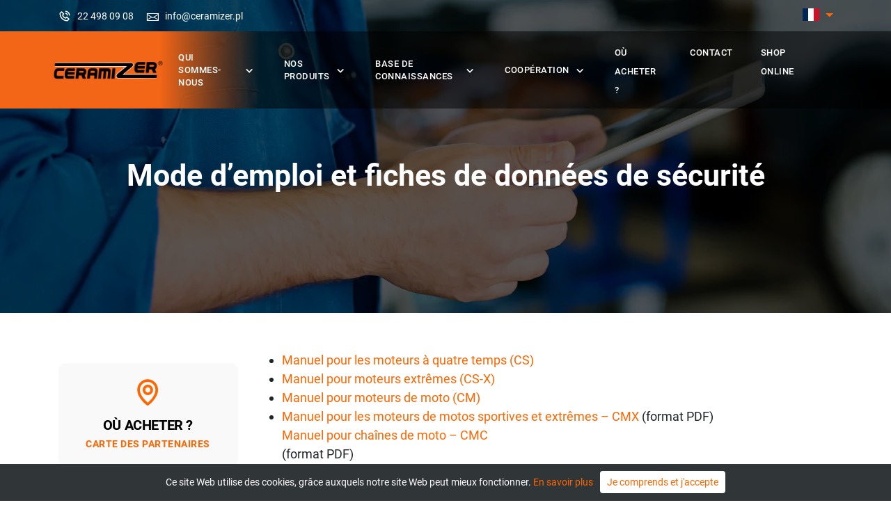

--- FILE ---
content_type: text/html; charset=UTF-8
request_url: https://fr.ceramizer.com/mode-demploi-et-fiches-de-donnees-de-securite/
body_size: 13054
content:
<!DOCTYPE html>
<html lang="fr-FR" >
<head>
    <meta charset="UTF-8" />
    <meta http-equiv="X-UA-Compatible" content="IE=edge">
    <meta name="viewport" content="width=device-width, initial-scale=1" />
    <meta name="author" content="INB Marketing – strony, sklepy internetowe, branding, reklama w internecie – https://inbmarketing.pl">

    <!-- Facebook Pixel Code -->

    <script>
        !function(f,b,e,v,n,t,s)
        {if(f.fbq)return;n=f.fbq=function(){n.callMethod? n.callMethod.apply(n,arguments):n.queue.push(arguments)};
            if(!f._fbq)f._fbq=n;n.push=n;n.loaded=!0;n.version='2.0';n.agent='plprestashop-download'; // n.agent to keep because of partnership
            n.queue=[];t=b.createElement(e);t.async=!0;
            t.src=v;s=b.getElementsByTagName(e)[0];
            s.parentNode.insertBefore(t,s)}(window, document,'script', 'https://connect.facebook.net/en_US/fbevents.js');

        // Allow third-party modules to disable Pixel
        fbq('consent', !!window.doNotConsentToPixel ? 'revoke' : 'grant');

        fbq('init', '1707385456146442');

        fbq('track', 'PageView');
        //var pixel_fc = "https://www.sklep.ceramizer.pl/module/ps_facebook/FrontAjaxPixel";
    </script>

    <noscript>
        <img height="1" width="1" style="display:none" src="https://www.facebook.com/tr?id=1707385456146442&ev=PageView&noscript=1"/>
    </noscript>

    <!-- End Facebook Pixel Code -->
    <meta name='robots' content='max-image-preview:large' />
<link rel="alternate" hreflang="pl" href="https://fr.ceramizer.com/instrukcje-stosowania-i-karty-charakterystyki/" />
<link rel="alternate" hreflang="fr" href="https://fr.ceramizer.com/mode-demploi-et-fiches-de-donnees-de-securite/" />
<link rel="alternate" hreflang="x-default" href="https://fr.ceramizer.com/mode-demploi-et-fiches-de-donnees-de-securite/" />
<link rel='dns-prefetch' href='//www.google.com' />
<link rel="alternate" title="oEmbed (JSON)" type="application/json+oembed" href="https://fr.ceramizer.com/wp-json/oembed/1.0/embed?url=https%3A%2F%2Ffr.ceramizer.com%2Fmode-demploi-et-fiches-de-donnees-de-securite%2F" />
<link rel="alternate" title="oEmbed (XML)" type="text/xml+oembed" href="https://fr.ceramizer.com/wp-json/oembed/1.0/embed?url=https%3A%2F%2Ffr.ceramizer.com%2Fmode-demploi-et-fiches-de-donnees-de-securite%2F&#038;format=xml" />
<style id='wp-img-auto-sizes-contain-inline-css' type='text/css'>
img:is([sizes=auto i],[sizes^="auto," i]){contain-intrinsic-size:3000px 1500px}
/*# sourceURL=wp-img-auto-sizes-contain-inline-css */
</style>
<link rel='stylesheet' id='remodal-css' href='https://fr.ceramizer.com/wp-content/plugins/wp-google-maps-pro/lib/remodal.css?ver=6.9' type='text/css' media='all' />
<link rel='stylesheet' id='remodal-default-theme-css' href='https://fr.ceramizer.com/wp-content/plugins/wp-google-maps-pro/lib/remodal-default-theme.css?ver=6.9' type='text/css' media='all' />
<link rel='stylesheet' id='wpgmza-marker-library-dialog-css' href='https://fr.ceramizer.com/wp-content/plugins/wp-google-maps-pro/css/marker-library-dialog.css?ver=6.9' type='text/css' media='all' />
<style id='wp-emoji-styles-inline-css' type='text/css'>

	img.wp-smiley, img.emoji {
		display: inline !important;
		border: none !important;
		box-shadow: none !important;
		height: 1em !important;
		width: 1em !important;
		margin: 0 0.07em !important;
		vertical-align: -0.1em !important;
		background: none !important;
		padding: 0 !important;
	}
/*# sourceURL=wp-emoji-styles-inline-css */
</style>
<style id='classic-theme-styles-inline-css' type='text/css'>
/*! This file is auto-generated */
.wp-block-button__link{color:#fff;background-color:#32373c;border-radius:9999px;box-shadow:none;text-decoration:none;padding:calc(.667em + 2px) calc(1.333em + 2px);font-size:1.125em}.wp-block-file__button{background:#32373c;color:#fff;text-decoration:none}
/*# sourceURL=/wp-includes/css/classic-themes.min.css */
</style>
<link rel='stylesheet' id='bwg_fonts-css' href='https://fr.ceramizer.com/wp-content/plugins/photo-gallery/css/bwg-fonts/fonts.css?ver=0.0.1' type='text/css' media='all' />
<link rel='stylesheet' id='sumoselect-css' href='https://fr.ceramizer.com/wp-content/plugins/photo-gallery/css/sumoselect.min.css?ver=3.4.6' type='text/css' media='all' />
<link rel='stylesheet' id='mCustomScrollbar-css' href='https://fr.ceramizer.com/wp-content/plugins/photo-gallery/css/jquery.mCustomScrollbar.min.css?ver=3.1.5' type='text/css' media='all' />
<link rel='stylesheet' id='bwg_googlefonts-css' href='https://fonts.googleapis.com/css?family=Ubuntu&#038;subset=greek,latin,greek-ext,vietnamese,cyrillic-ext,latin-ext,cyrillic' type='text/css' media='all' />
<link rel='stylesheet' id='bwg_frontend-css' href='https://fr.ceramizer.com/wp-content/plugins/photo-gallery/css/styles.min.css?ver=1.7.3' type='text/css' media='all' />
<link rel='stylesheet' id='ssb-front-css-css' href='https://fr.ceramizer.com/wp-content/plugins/simple-social-buttons/assets/css/front.css?ver=4.0.2' type='text/css' media='all' />
<style id='woocommerce-inline-inline-css' type='text/css'>
.woocommerce form .form-row .required { visibility: visible; }
/*# sourceURL=woocommerce-inline-inline-css */
</style>
<link rel='stylesheet' id='wpml-legacy-horizontal-list-0-css' href='//fr.ceramizer.com/wp-content/plugins/sitepress-multilingual-cms/templates/language-switchers/legacy-list-horizontal/style.min.css?ver=1' type='text/css' media='all' />
<style id='wpml-legacy-horizontal-list-0-inline-css' type='text/css'>
.wpml-ls-statics-footer a {color:#444444;background-color:#ffffff;}.wpml-ls-statics-footer a:hover,.wpml-ls-statics-footer a:focus {color:#000000;background-color:#eeeeee;}.wpml-ls-statics-footer .wpml-ls-current-language>a {color:#444444;background-color:#ffffff;}.wpml-ls-statics-footer .wpml-ls-current-language:hover>a, .wpml-ls-statics-footer .wpml-ls-current-language>a:focus {color:#000000;background-color:#eeeeee;}
/*# sourceURL=wpml-legacy-horizontal-list-0-inline-css */
</style>
<link rel='stylesheet' id='AOS_animate-css' href='https://fr.ceramizer.com/wp-content/themes/ceramizer/assets/css/aos.css' type='text/css' media='all' />
<link rel='stylesheet' id='fwdr3dcov-css' href='https://fr.ceramizer.com/wp-content/plugins/fwdr3dcov/css/fwdr3dcov.css?ver=2.0' type='text/css' media='all' />
<link rel='stylesheet' id='tablepress-default-css' href='https://fr.ceramizer.com/wp-content/tablepress-combined.min.css?ver=1' type='text/css' media='all' />
<script type="text/javascript" src="https://fr.ceramizer.com/wp-includes/js/jquery/jquery.min.js?ver=3.7.1" id="jquery-core-js"></script>
<script type="text/javascript" src="https://fr.ceramizer.com/wp-includes/js/jquery/jquery-migrate.min.js?ver=3.4.1" id="jquery-migrate-js"></script>
<script type="text/javascript" src="https://fr.ceramizer.com/wp-content/plugins/wp-google-maps-pro/lib/remodal.min.js?ver=6.9" id="remodal-js"></script>
<script type="text/javascript" id="wpml-cookie-js-extra">
/* <![CDATA[ */
var wpml_cookies = {"wp-wpml_current_language":{"value":"fr","expires":1,"path":"/"}};
var wpml_cookies = {"wp-wpml_current_language":{"value":"fr","expires":1,"path":"/"}};
//# sourceURL=wpml-cookie-js-extra
/* ]]> */
</script>
<script type="text/javascript" src="https://fr.ceramizer.com/wp-content/plugins/sitepress-multilingual-cms/res/js/cookies/language-cookie.js?ver=4.5.8" id="wpml-cookie-js"></script>
<script type="text/javascript" src="https://fr.ceramizer.com/wp-content/plugins/simple-social-buttons/assets/js/frontend-blocks.js?ver=4.0.2" id="ssb-blocks-front-js-js"></script>
<script type="text/javascript" src="https://fr.ceramizer.com/wp-content/plugins/photo-gallery/js/jquery.sumoselect.min.js?ver=3.4.6" id="sumoselect-js"></script>
<script type="text/javascript" src="https://fr.ceramizer.com/wp-content/plugins/photo-gallery/js/jquery.mobile.min.js?ver=1.4.5" id="jquery-mobile-js"></script>
<script type="text/javascript" src="https://fr.ceramizer.com/wp-content/plugins/photo-gallery/js/jquery.mCustomScrollbar.concat.min.js?ver=3.1.5" id="mCustomScrollbar-js"></script>
<script type="text/javascript" src="https://fr.ceramizer.com/wp-content/plugins/photo-gallery/js/jquery.fullscreen.min.js?ver=0.6.0" id="jquery-fullscreen-js"></script>
<script type="text/javascript" id="bwg_frontend-js-extra">
/* <![CDATA[ */
var bwg_objectsL10n = {"bwg_field_required":"field is required.","bwg_mail_validation":"This is not a valid email address.","bwg_search_result":"There are no images matching your search.","bwg_select_tag":"Select Tag","bwg_order_by":"Order By","bwg_search":"Search","bwg_show_ecommerce":"Show Ecommerce","bwg_hide_ecommerce":"Hide Ecommerce","bwg_show_comments":"Show Comments","bwg_hide_comments":"Hide Comments","bwg_restore":"Restore","bwg_maximize":"Maximize","bwg_fullscreen":"Fullscreen","bwg_exit_fullscreen":"Exit Fullscreen","bwg_search_tag":"SEARCH...","bwg_tag_no_match":"No tags found","bwg_all_tags_selected":"All tags selected","bwg_tags_selected":"tags selected","play":"Play","pause":"Pause","is_pro":"","bwg_play":"Play","bwg_pause":"Pause","bwg_hide_info":"Hide info","bwg_show_info":"Show info","bwg_hide_rating":"Hide rating","bwg_show_rating":"Show rating","ok":"Ok","cancel":"Cancel","select_all":"Select all","lazy_load":"0","lazy_loader":"https://fr.ceramizer.com/wp-content/plugins/photo-gallery/images/ajax_loader.png","front_ajax":"0","bwg_tag_see_all":"see all tags","bwg_tag_see_less":"see less tags","page_speed":""};
//# sourceURL=bwg_frontend-js-extra
/* ]]> */
</script>
<script type="text/javascript" src="https://fr.ceramizer.com/wp-content/plugins/photo-gallery/js/scripts.min.js?ver=1.7.3" id="bwg_frontend-js"></script>
<script type="text/javascript" src="https://fr.ceramizer.com/wp-content/plugins/photo-gallery/js/circle-progress.js?ver=1.7.3" id="bwg_speed_circle-js"></script>
<script type="text/javascript" id="ssb-front-js-js-extra">
/* <![CDATA[ */
var SSB = {"ajax_url":"https://fr.ceramizer.com/wp-admin/admin-ajax.php","fb_share_nonce":"680fd1a49d"};
//# sourceURL=ssb-front-js-js-extra
/* ]]> */
</script>
<script type="text/javascript" src="https://fr.ceramizer.com/wp-content/plugins/simple-social-buttons/assets/js/front.js?ver=4.0.2" id="ssb-front-js-js"></script>
<script type="text/javascript" id="wpgmza_data-js-extra">
/* <![CDATA[ */
var wpgmza_google_api_status = {"message":"Enqueued","code":"ENQUEUED"};
//# sourceURL=wpgmza_data-js-extra
/* ]]> */
</script>
<script type="text/javascript" src="https://fr.ceramizer.com/wp-content/plugins/wp-google-maps/wpgmza_data.js?ver=6.9" id="wpgmza_data-js"></script>
<script type="text/javascript" id="wpml-xdomain-data-js-extra">
/* <![CDATA[ */
var wpml_xdomain_data = {"css_selector":"wpml-ls-item","ajax_url":"https://fr.ceramizer.com/wp-admin/admin-ajax.php","current_lang":"fr"};
//# sourceURL=wpml-xdomain-data-js-extra
/* ]]> */
</script>
<script type="text/javascript" src="https://fr.ceramizer.com/wp-content/plugins/sitepress-multilingual-cms/res/js/xdomain-data.js?ver=4.5.8" id="wpml-xdomain-data-js"></script>
<link rel="https://api.w.org/" href="https://fr.ceramizer.com/wp-json/" /><link rel="alternate" title="JSON" type="application/json" href="https://fr.ceramizer.com/wp-json/wp/v2/pages/110007" /><link rel="EditURI" type="application/rsd+xml" title="RSD" href="https://fr.ceramizer.com/xmlrpc.php?rsd" />
<meta name="generator" content="WordPress 6.9" />
<meta name="generator" content="WooCommerce 6.8.2" />
<link rel="canonical" href="https://fr.ceramizer.com/mode-demploi-et-fiches-de-donnees-de-securite/" />
<link rel='shortlink' href='https://fr.ceramizer.com/?p=110007' />
<meta name="generator" content="WPML ver:4.5.8 stt:4,40;" />
 <style media="screen">

		.simplesocialbuttons.simplesocialbuttons_inline .ssb-fb-like {
	  margin: ;
	}
		 /*inline margin*/
	
		.simplesocialbuttons.simplesocialbuttons_inline.simplesocial-simple-round button{
	  margin: ;
	}
	
	
	
	
	
			 /*margin-digbar*/

	
	
	
	
	
	
	
</style>

<!-- Open Graph Meta Tags generated by Simple Social Buttons 4.0.2 -->
<meta property="og:title" content="Mode d’emploi et fiches de données de sécurité - Ceramizer" />
<meta property="og:description" content="Manuel pour les moteurs à quatre temps (CS) 	Manuel pour moteurs extrêmes (CS-X) 	Manuel pour moteurs de moto (CM) 	Manuel pour les moteurs de motos sportives et extrêmes - CMX (format PDF)Manuel pour chaînes de moto - CMC (format PDF) 	Manuel pour boîtes de vitesses, ponts, transmissions (CB) 	Manuel pour les systèmes de direction assistée hydraulique (CK) 	Manuel du" />
<meta property="og:url" content="https://fr.ceramizer.com/mode-demploi-et-fiches-de-donnees-de-securite/" />
<meta property="og:site_name" content="Ceramizer" />
<meta property="og:image" content="https://fr.ceramizer.com/wp-content/uploads/2022/05/instrukcje.webp" />
<meta name="twitter:card" content="summary_large_image" />
<meta name="twitter:description" content="Manuel pour les moteurs à quatre temps (CS) 	Manuel pour moteurs extrêmes (CS-X) 	Manuel pour moteurs de moto (CM) 	Manuel pour les moteurs de motos sportives et extrêmes - CMX (format PDF)Manuel pour chaînes de moto - CMC (format PDF) 	Manuel pour boîtes de vitesses, ponts, transmissions (CB) 	Manuel pour les systèmes de direction assistée hydraulique (CK) 	Manuel du" />
<meta name="twitter:title" content="Mode d’emploi et fiches de données de sécurité - Ceramizer" />
<meta property="twitter:image" content="https://fr.ceramizer.com/wp-content/uploads/2022/05/instrukcje.webp" />
	<noscript><style>.woocommerce-product-gallery{ opacity: 1 !important; }</style></noscript>
			<style type="text/css" id="wp-custom-css">
			.in-stock{
	display: none;
}

.single_add_to_cart_button, .quantity, .minus, .plus, .price, .product_type_simple.add_to_cart_button:not(.read-more-no-add-to-cart){
	display: none !important;
}

.c-menu li a {
	font-size: 0.7rem !important;
}
a.button.product_type_simple {
    display: none;
}		</style>
		    <title>
        Mode d’emploi et fiches de données de sécurité - préparations pour la régénération du moteur, de la boîte de vitesses et d'autres mécanismes
    </title>
    <meta name="description" content="Ceramizer® réduit la friction du moteur et la consommation de carburant. Lorsqu'ils sont appliqués à l'huile, ils augmentent la fiabilité et la durabilité du moteur, de la boîte de vitesses et, par conséquent, la fiabilité de la voiture, de la moto ou de tout autre véhicule."/>
    <link rel="stylesheet" href="https://fr.ceramizer.com/wp-content/themes/ceramizer/assets/css/bootstrap.min.css">

    <link rel="stylesheet" href="https://fr.ceramizer.com/wp-content/themes/ceramizer/assets/css/general.css">

    
            <link rel="stylesheet" href="https://fr.ceramizer.com/wp-content/themes/ceramizer/assets/css/page.css">    <link rel="apple-touch-icon" sizes="180x180" href="https://fr.ceramizer.com/wp-content/themes/ceramizer/assets/favicon/apple-touch-icon.png">
    <link rel="icon" type="image/png" sizes="32x32" href="https://fr.ceramizer.com/wp-content/themes/ceramizer/assets/favicon/favicon-32x32.png">
    <link rel="icon" type="image/png" sizes="16x16" href="https://fr.ceramizer.com/wp-content/themes/ceramizer/assets/favicon/favicon-16x16.png">
    <link rel="manifest" href="https://fr.ceramizer.com/wp-content/themes/ceramizer/assets/favicon/site.webmanifest">
    <link rel="mask-icon" href="https://fr.ceramizer.com/wp-content/themes/ceramizer/assets/favicon/safari-pinned-tab.svg" color="#5bbad5">
    <meta name="msapplication-TileColor" content="#000000">
    <meta name="theme-color" content="#ffffff">
<style id='global-styles-inline-css' type='text/css'>
:root{--wp--preset--aspect-ratio--square: 1;--wp--preset--aspect-ratio--4-3: 4/3;--wp--preset--aspect-ratio--3-4: 3/4;--wp--preset--aspect-ratio--3-2: 3/2;--wp--preset--aspect-ratio--2-3: 2/3;--wp--preset--aspect-ratio--16-9: 16/9;--wp--preset--aspect-ratio--9-16: 9/16;--wp--preset--color--black: #000000;--wp--preset--color--cyan-bluish-gray: #abb8c3;--wp--preset--color--white: #ffffff;--wp--preset--color--pale-pink: #f78da7;--wp--preset--color--vivid-red: #cf2e2e;--wp--preset--color--luminous-vivid-orange: #ff6900;--wp--preset--color--luminous-vivid-amber: #fcb900;--wp--preset--color--light-green-cyan: #7bdcb5;--wp--preset--color--vivid-green-cyan: #00d084;--wp--preset--color--pale-cyan-blue: #8ed1fc;--wp--preset--color--vivid-cyan-blue: #0693e3;--wp--preset--color--vivid-purple: #9b51e0;--wp--preset--gradient--vivid-cyan-blue-to-vivid-purple: linear-gradient(135deg,rgb(6,147,227) 0%,rgb(155,81,224) 100%);--wp--preset--gradient--light-green-cyan-to-vivid-green-cyan: linear-gradient(135deg,rgb(122,220,180) 0%,rgb(0,208,130) 100%);--wp--preset--gradient--luminous-vivid-amber-to-luminous-vivid-orange: linear-gradient(135deg,rgb(252,185,0) 0%,rgb(255,105,0) 100%);--wp--preset--gradient--luminous-vivid-orange-to-vivid-red: linear-gradient(135deg,rgb(255,105,0) 0%,rgb(207,46,46) 100%);--wp--preset--gradient--very-light-gray-to-cyan-bluish-gray: linear-gradient(135deg,rgb(238,238,238) 0%,rgb(169,184,195) 100%);--wp--preset--gradient--cool-to-warm-spectrum: linear-gradient(135deg,rgb(74,234,220) 0%,rgb(151,120,209) 20%,rgb(207,42,186) 40%,rgb(238,44,130) 60%,rgb(251,105,98) 80%,rgb(254,248,76) 100%);--wp--preset--gradient--blush-light-purple: linear-gradient(135deg,rgb(255,206,236) 0%,rgb(152,150,240) 100%);--wp--preset--gradient--blush-bordeaux: linear-gradient(135deg,rgb(254,205,165) 0%,rgb(254,45,45) 50%,rgb(107,0,62) 100%);--wp--preset--gradient--luminous-dusk: linear-gradient(135deg,rgb(255,203,112) 0%,rgb(199,81,192) 50%,rgb(65,88,208) 100%);--wp--preset--gradient--pale-ocean: linear-gradient(135deg,rgb(255,245,203) 0%,rgb(182,227,212) 50%,rgb(51,167,181) 100%);--wp--preset--gradient--electric-grass: linear-gradient(135deg,rgb(202,248,128) 0%,rgb(113,206,126) 100%);--wp--preset--gradient--midnight: linear-gradient(135deg,rgb(2,3,129) 0%,rgb(40,116,252) 100%);--wp--preset--font-size--small: 13px;--wp--preset--font-size--medium: 20px;--wp--preset--font-size--large: 36px;--wp--preset--font-size--x-large: 42px;--wp--preset--spacing--20: 0.44rem;--wp--preset--spacing--30: 0.67rem;--wp--preset--spacing--40: 1rem;--wp--preset--spacing--50: 1.5rem;--wp--preset--spacing--60: 2.25rem;--wp--preset--spacing--70: 3.38rem;--wp--preset--spacing--80: 5.06rem;--wp--preset--shadow--natural: 6px 6px 9px rgba(0, 0, 0, 0.2);--wp--preset--shadow--deep: 12px 12px 50px rgba(0, 0, 0, 0.4);--wp--preset--shadow--sharp: 6px 6px 0px rgba(0, 0, 0, 0.2);--wp--preset--shadow--outlined: 6px 6px 0px -3px rgb(255, 255, 255), 6px 6px rgb(0, 0, 0);--wp--preset--shadow--crisp: 6px 6px 0px rgb(0, 0, 0);}:where(.is-layout-flex){gap: 0.5em;}:where(.is-layout-grid){gap: 0.5em;}body .is-layout-flex{display: flex;}.is-layout-flex{flex-wrap: wrap;align-items: center;}.is-layout-flex > :is(*, div){margin: 0;}body .is-layout-grid{display: grid;}.is-layout-grid > :is(*, div){margin: 0;}:where(.wp-block-columns.is-layout-flex){gap: 2em;}:where(.wp-block-columns.is-layout-grid){gap: 2em;}:where(.wp-block-post-template.is-layout-flex){gap: 1.25em;}:where(.wp-block-post-template.is-layout-grid){gap: 1.25em;}.has-black-color{color: var(--wp--preset--color--black) !important;}.has-cyan-bluish-gray-color{color: var(--wp--preset--color--cyan-bluish-gray) !important;}.has-white-color{color: var(--wp--preset--color--white) !important;}.has-pale-pink-color{color: var(--wp--preset--color--pale-pink) !important;}.has-vivid-red-color{color: var(--wp--preset--color--vivid-red) !important;}.has-luminous-vivid-orange-color{color: var(--wp--preset--color--luminous-vivid-orange) !important;}.has-luminous-vivid-amber-color{color: var(--wp--preset--color--luminous-vivid-amber) !important;}.has-light-green-cyan-color{color: var(--wp--preset--color--light-green-cyan) !important;}.has-vivid-green-cyan-color{color: var(--wp--preset--color--vivid-green-cyan) !important;}.has-pale-cyan-blue-color{color: var(--wp--preset--color--pale-cyan-blue) !important;}.has-vivid-cyan-blue-color{color: var(--wp--preset--color--vivid-cyan-blue) !important;}.has-vivid-purple-color{color: var(--wp--preset--color--vivid-purple) !important;}.has-black-background-color{background-color: var(--wp--preset--color--black) !important;}.has-cyan-bluish-gray-background-color{background-color: var(--wp--preset--color--cyan-bluish-gray) !important;}.has-white-background-color{background-color: var(--wp--preset--color--white) !important;}.has-pale-pink-background-color{background-color: var(--wp--preset--color--pale-pink) !important;}.has-vivid-red-background-color{background-color: var(--wp--preset--color--vivid-red) !important;}.has-luminous-vivid-orange-background-color{background-color: var(--wp--preset--color--luminous-vivid-orange) !important;}.has-luminous-vivid-amber-background-color{background-color: var(--wp--preset--color--luminous-vivid-amber) !important;}.has-light-green-cyan-background-color{background-color: var(--wp--preset--color--light-green-cyan) !important;}.has-vivid-green-cyan-background-color{background-color: var(--wp--preset--color--vivid-green-cyan) !important;}.has-pale-cyan-blue-background-color{background-color: var(--wp--preset--color--pale-cyan-blue) !important;}.has-vivid-cyan-blue-background-color{background-color: var(--wp--preset--color--vivid-cyan-blue) !important;}.has-vivid-purple-background-color{background-color: var(--wp--preset--color--vivid-purple) !important;}.has-black-border-color{border-color: var(--wp--preset--color--black) !important;}.has-cyan-bluish-gray-border-color{border-color: var(--wp--preset--color--cyan-bluish-gray) !important;}.has-white-border-color{border-color: var(--wp--preset--color--white) !important;}.has-pale-pink-border-color{border-color: var(--wp--preset--color--pale-pink) !important;}.has-vivid-red-border-color{border-color: var(--wp--preset--color--vivid-red) !important;}.has-luminous-vivid-orange-border-color{border-color: var(--wp--preset--color--luminous-vivid-orange) !important;}.has-luminous-vivid-amber-border-color{border-color: var(--wp--preset--color--luminous-vivid-amber) !important;}.has-light-green-cyan-border-color{border-color: var(--wp--preset--color--light-green-cyan) !important;}.has-vivid-green-cyan-border-color{border-color: var(--wp--preset--color--vivid-green-cyan) !important;}.has-pale-cyan-blue-border-color{border-color: var(--wp--preset--color--pale-cyan-blue) !important;}.has-vivid-cyan-blue-border-color{border-color: var(--wp--preset--color--vivid-cyan-blue) !important;}.has-vivid-purple-border-color{border-color: var(--wp--preset--color--vivid-purple) !important;}.has-vivid-cyan-blue-to-vivid-purple-gradient-background{background: var(--wp--preset--gradient--vivid-cyan-blue-to-vivid-purple) !important;}.has-light-green-cyan-to-vivid-green-cyan-gradient-background{background: var(--wp--preset--gradient--light-green-cyan-to-vivid-green-cyan) !important;}.has-luminous-vivid-amber-to-luminous-vivid-orange-gradient-background{background: var(--wp--preset--gradient--luminous-vivid-amber-to-luminous-vivid-orange) !important;}.has-luminous-vivid-orange-to-vivid-red-gradient-background{background: var(--wp--preset--gradient--luminous-vivid-orange-to-vivid-red) !important;}.has-very-light-gray-to-cyan-bluish-gray-gradient-background{background: var(--wp--preset--gradient--very-light-gray-to-cyan-bluish-gray) !important;}.has-cool-to-warm-spectrum-gradient-background{background: var(--wp--preset--gradient--cool-to-warm-spectrum) !important;}.has-blush-light-purple-gradient-background{background: var(--wp--preset--gradient--blush-light-purple) !important;}.has-blush-bordeaux-gradient-background{background: var(--wp--preset--gradient--blush-bordeaux) !important;}.has-luminous-dusk-gradient-background{background: var(--wp--preset--gradient--luminous-dusk) !important;}.has-pale-ocean-gradient-background{background: var(--wp--preset--gradient--pale-ocean) !important;}.has-electric-grass-gradient-background{background: var(--wp--preset--gradient--electric-grass) !important;}.has-midnight-gradient-background{background: var(--wp--preset--gradient--midnight) !important;}.has-small-font-size{font-size: var(--wp--preset--font-size--small) !important;}.has-medium-font-size{font-size: var(--wp--preset--font-size--medium) !important;}.has-large-font-size{font-size: var(--wp--preset--font-size--large) !important;}.has-x-large-font-size{font-size: var(--wp--preset--font-size--x-large) !important;}
/*# sourceURL=global-styles-inline-css */
</style>
</head>
<body class="wp-singular page-template-default page page-id-110007 page-parent wp-custom-logo wp-theme-ceramizer theme-ceramizer woocommerce-no-js">


    <section id="c-header">
        <div id="c-top-header" class="d-none d-md-block py-2">
           <div class="container">
               <div class="row justify-content-between">
                   <div class="col-6 d-flex align-items-center c-contact-data-header">
                       <i class="ceramizer-phone-call color-white me-2"></i><a class="c-small-font color-white me-3" href="tel:22 498 09 08"> 22 498 09 08</a>
                       <i class="ceramizer-cil_envelope-closed color-white me-2"></i><a class="c-small-font color-white me-2" href="mailto:info@ceramizer.pl"> info@ceramizer.pl</a>
                   </div>
                   <div class="col-4 text-end c-top-header-menu d-flex justify-content-end">
                       <a class="c-small-font color-white me-4" href="https://fr.ceramizer.com/mon-compte/">
                                               </a>

                       <div class="dropdown c-dropdown-language">
                           <a class="dropdown-toggle" href="#" role="button" id="c-switch-language" data-bs-toggle="dropdown" aria-expanded="false">
                               <i class="fi fi-fr"></i>
                           </a>

                           <ul class="dropdown-menu" aria-labelledby="c-switch-language">
                               <li><a class="dropdown-item" href="https://ceramizer.com"><i class="fi fi-gb"></i></a></li>
                               <li><a class="dropdown-item" href="https://de.ceramizer.com/"><i class="fi fi-de"></i></a></li>
                               <li><a class="dropdown-item" href="https://ru.ceramizer.com/"><i class="fi fi-ru"></i></a></li>
                               <li><a class="dropdown-item" href="https://ceramizer.pl/"><i class="fi fi-pl"></i></a></li>
                               <li><a class="dropdown-item" href="https://es.ceramizer.com/"><i class="fi fi-es"></i></a></li>
                               <li><a class="dropdown-item" href="https://cz.ceramizer.com/"><i class="fi fi-cz"></i></a></li>
                               <li><a class="dropdown-item" href="https://sk.ceramizer.com/"><i class="fi fi-sk"></i></a></li>
                               <li><a class="dropdown-item" href="https://cn.ceramizer.com/"><i class="fi fi-cn"></i></a></li>
                               <li><a class="dropdown-item" href="https://is.ceramizer.com/"><i class="fi fi-is"></i></a></li>
                               <li><a class="dropdown-item" href="https://tr.ceramizer.com/"><i class="fi fi-tr"></i></a></li>
                               <li><a class="dropdown-item" href="https://ie.ceramizer.com/"><i class="fi fi-ie"></i></a></li>
                               <li><a class="dropdown-item" href="https://ar.ceramizer.com/"><i class="fi fi-ar"></i></a></li>
                               <li><a class="dropdown-item" href="https://jp.ceramizer.com/"><i class="fi fi-jp"></i></a></li>
                           </ul>
                       </div>
                   </div>
               </div>

           </div>
        </div>
        <nav id="c-main-header" class="navbar navbar-expand-xl py-0">
            <div class="container px-1">
                <div class="c-logo">
                    <a href="https://fr.ceramizer.com/" class="custom-logo-link" rel="home"><img width="189" height="39" src="https://fr.ceramizer.com/wp-content/webp-express/webp-images/uploads/2022/05/ceramizer-clean-logo.png.webp" class="custom-logo" alt="Ceramizer - preparaty do regeneracji silnika" decoding="async" srcset="https://fr.ceramizer.com/wp-content/webp-express/webp-images/uploads/2022/05/ceramizer-clean-logo.png.webp 189w,  https://fr.ceramizer.com/wp-content/webp-express/webp-images/uploads/2022/05/ceramizer-clean-logo-64x13.png.webp 64w" sizes="(max-width: 189px) 100vw, 189px" /></a>                </div>
                <div class="d-flex align-items-center">
                    <!--<div class="c-search d-xl-none me-3">
                                            </div>-->
                    <button class="navbar-toggler c-hamburger" type="button" data-bs-toggle="collapse" data-bs-target="#c-main-menu" aria-controls="c-main-menu" aria-expanded="false" aria-label="Toggle navigation">
                        <!--<span class="navbar-toggler-icon"></span>-->
                        <div id="p-icon">
                            <span></span>
                            <span></span>
                            <span></span>
                            <span></span>
                        </div>
                    </button>
                </div>

                <div class="collapse navbar-collapse" id="c-main-menu">
                    <ul id="menu-menu-1-francuski" class="navbar-nav mr-auto mb-2 mb-lg-0 w-100 c-menu mx-auto justify-content-center"><li id="menu-item-110121" class="menu-item menu-item-type-post_type menu-item-object-page menu-item-has-children my-parent-item menu-item-110121"><a href="https://fr.ceramizer.com/qui-sommes-nous/">Qui sommes-nous</a>
<ul class="sub-menu">
	<li id="menu-item-110122" class="menu-item menu-item-type-post_type menu-item-object-page menu-item-110122"><a href="https://fr.ceramizer.com/qui-sommes-nous/">Qui sommes-nous</a></li>
	<li id="menu-item-110123" class="menu-item menu-item-type-taxonomy menu-item-object-category menu-item-110123"><a href="https://fr.ceramizer.com/catégorie/nouvelles/">Nouvelles</a></li>
	<li id="menu-item-110124" class="menu-item menu-item-type-post_type menu-item-object-page menu-item-110124"><a href="https://fr.ceramizer.com/qui-sommes-nous/ils-ont-ecrit-sur-nous/">Ils ont écrit sur nous</a></li>
</ul>
</li>
<li id="menu-item-110125" class="menu-item menu-item-type-post_type menu-item-object-page current-menu-ancestor current-menu-parent current_page_parent current_page_ancestor menu-item-has-children my-parent-item menu-item-110125"><a href="https://fr.ceramizer.com/nos-produits/">Nos produits</a>
<ul class="sub-menu">
	<li id="menu-item-110126" class="menu-item menu-item-type-post_type menu-item-object-page menu-item-110126"><a href="https://fr.ceramizer.com/nos-produits/">Nos produits</a></li>
	<li id="menu-item-110127" class="menu-item menu-item-type-post_type menu-item-object-page menu-item-110127"><a href="https://fr.ceramizer.com/lessence-de-laction/">L’essence de l’action</a></li>
	<li id="menu-item-110128" class="menu-item menu-item-type-post_type menu-item-object-page menu-item-110128"><a href="https://fr.ceramizer.com/utiliser/">Utiliser</a></li>
	<li id="menu-item-110129" class="menu-item menu-item-type-post_type menu-item-object-page current-menu-item page_item page-item-110007 current_page_item menu-item-110129"><a href="https://fr.ceramizer.com/mode-demploi-et-fiches-de-donnees-de-securite/" aria-current="page">Mode d’emploi et fiches de données de sécurité</a></li>
	<li id="menu-item-110130" class="menu-item menu-item-type-post_type menu-item-object-page menu-item-110130"><a href="https://fr.ceramizer.com/tests-et-etudes/">Tests et études</a></li>
	<li id="menu-item-110131" class="menu-item menu-item-type-post_type menu-item-object-page menu-item-110131"><a href="https://fr.ceramizer.com/videos/">Vidéos</a></li>
	<li id="menu-item-110132" class="menu-item menu-item-type-post_type menu-item-object-page menu-item-110132"><a href="https://fr.ceramizer.com/faq/">FAQ</a></li>
	<li id="menu-item-110133" class="menu-item menu-item-type-post_type menu-item-object-page menu-item-110133"><a href="https://fr.ceramizer.com/avis-dutilisateurs/">Avis d’utilisateurs</a></li>
	<li id="menu-item-110134" class="menu-item menu-item-type-post_type menu-item-object-page menu-item-110134"><a href="https://fr.ceramizer.com/recherche-industrielle/">Recherche industrielle</a></li>
</ul>
</li>
<li id="menu-item-110135" class="menu-item menu-item-type-post_type menu-item-object-page menu-item-has-children my-parent-item menu-item-110135"><a href="https://fr.ceramizer.com/base-de-connaissances/">Base de connaissances</a>
<ul class="sub-menu">
	<li id="menu-item-110136" class="menu-item menu-item-type-taxonomy menu-item-object-category menu-item-110136"><a href="https://fr.ceramizer.com/catégorie/conseils-techniques/">Conseils techniques</a></li>
	<li id="menu-item-110137" class="menu-item menu-item-type-taxonomy menu-item-object-category menu-item-110137"><a href="https://fr.ceramizer.com/catégorie/sport-automobile/">Sport automobile</a></li>
	<li id="menu-item-110138" class="menu-item menu-item-type-taxonomy menu-item-object-category menu-item-110138"><a href="https://fr.ceramizer.com/catégorie/guides-automobiles/">Guides automobiles</a></li>
</ul>
</li>
<li id="menu-item-110139" class="menu-item menu-item-type-post_type menu-item-object-page menu-item-has-children my-parent-item menu-item-110139"><a href="https://fr.ceramizer.com/cooperation/">Coopération</a>
<ul class="sub-menu">
	<li id="menu-item-110140" class="menu-item menu-item-type-post_type menu-item-object-page menu-item-110140"><a href="https://fr.ceramizer.com/cooperation/devenir-distributeur/">Devenir distributeur</a></li>
	<li id="menu-item-110141" class="menu-item menu-item-type-post_type menu-item-object-page menu-item-110141"><a href="https://fr.ceramizer.com/cooperation/industrie/">Industrie</a></li>
	<li id="menu-item-110142" class="menu-item menu-item-type-post_type menu-item-object-page menu-item-110142"><a href="https://fr.ceramizer.com/cooperation/flotte/">Flotte</a></li>
</ul>
</li>
<li id="menu-item-110143" class="menu-item menu-item-type-post_type menu-item-object-page menu-item-110143"><a href="https://fr.ceramizer.com/ou-acheter/">Où acheter ?</a></li>
<li id="menu-item-110144" class="menu-item menu-item-type-post_type menu-item-object-page menu-item-110144"><a href="https://fr.ceramizer.com/qui-sommes-nous/contact/">Contact</a></li>
<li id="menu-item-110511" class="menu-item menu-item-type-custom menu-item-object-custom menu-item-110511"><a href="https://ceramizer.com/online-shop/">Shop Online</a></li>
</ul>                </div>
                <div class="c-search me-4 d-none d-xl-block">
                                    </div>
                <div class="c-cart d-none d-xl-block">
                                    </div>
            </div>


        </nav>
    </section>


    <header id="c-hero-page-section" class="" style="background-image: url('https://fr.ceramizer.com/wp-content/uploads/2022/05/instrukcje.webp')">
        <div class="container h-100">
            <div class="row h-100">
                <div class="col-12 c-hero-page-content text-center h-100">
                    <h1 class="c-heading-1 pt-5 fade-in">
                        Mode d’emploi et fiches de données de sécurité                    </h1>
                </div>
            </div>
        </div>


    </header>
    <div class="container mt-3 mt-md-5">
        <div class="row">
            <div class="col-12 col-md-4 col-xl-3 order-last order-md-first">
                
<div class="c-sidebar-box c-info-box mt-3 text-center" data-aos="fade-up" data-aos-duration="1000">
    <a href="https://fr.ceramizer.com/ou-acheter/" title="Où acheter ?">
        <i class="c-icons ceramizer-map"></i>
        <h6 class="color-black mt-2 mb-0">Où acheter ?</h6>
        <span class="c-box-sub">Carte des partenaires</span>

    </a>
</div>
<!--  <div class="c-sidebar-box c-info-box mt-3 text-center" data-aos="fade-up" data-aos-duration="1000">
                    <a href="" title="">
                        <i class="c-icons ceramizer-calculatr"></i>
                        <h6 class="color-black mt-2 mb-0"></h6>
                        <span class="c-box-sub"></span>

                    </a>
                </div>-->
<div class="c-sidebar-box c-info-box mt-3 text-center" data-aos="fade-up" data-aos-duration="1000">
    <a href="https://fr.ceramizer.com/ou-acheter/" title="Où acheter ?">
        <i class="c-icons ceramizer-map"></i>
        <h6 class="color-black mt-2 mb-0">Postuler à l’atelier</h6>
        <span class="c-box-sub">Plan de l’atelier</span>

    </a>
</div>
            </div>
            <div class="col-12 col-md-8 col-xl-9 col-xxl-8 order-first order-md-last">
               <ul>
<li><a href="/mode-demploi-et-fiches-de-donnees-de-securite/manuel-pour-les-moteurs-a-quatre-temps-cs" target="_blank" rel="noopener">Manuel pour les moteurs à quatre temps (CS)</a></li>
<li><a href="/mode-demploi-et-fiches-de-donnees-de-securite/manuel-pour-moteurs-extremes-cs-x" target="_blank" rel="noopener">Manuel pour moteurs extrêmes (CS-X)</a></li>
<li><a href="/mode-demploi-et-fiches-de-donnees-de-securite/manuel-pour-moteurs-de-moto-cm" target="_blank" rel="noopener">Manuel pour moteurs de moto (CM)</a></li>
<li class="li1"><a href="/wp-content/uploads/2022/pdf/cmx-instruction_en.pdf" target="_blank" rel="noopener"><span class="s1">Manuel pour les moteurs de motos sportives et extrêmes &#8211; CMX</span> </a>(format PDF)<a href="/wp-content/uploads/2022/pdf/cmc-instruction_en.pdf" target="_blank" rel="noopener"><br />
<span class="s1">Manuel pour chaînes de moto &#8211; CMC</span><br />
</a><span class="s2"> (format PDF)</span></li>
<li><a href="/mode-demploi-et-fiches-de-donnees-de-securite/manuel-pour-boites-de-vitesses-ponts-transmissions-cb" target="_blank" rel="noopener">Manuel pour boîtes de vitesses, ponts, transmissions (CB)</a></li>
<li><a href="/mode-demploi-et-fiches-de-donnees-de-securite/manuel-pour-les-systemes-de-direction-assistee-hydraulique-ck" target="_blank" rel="noopener">Manuel pour les systèmes de direction assistée hydraulique (CK)</a></li>
<li><a href="/mode-demploi-et-fiches-de-donnees-de-securite/manuel-du-carburant-cp" target="_blank" rel="noopener">Manuel du carburant (CP)</a><a href="/wp-content/uploads/2022/pdf/instruction-CP-ANG.pdf" target="_blank" rel="noopener"><br />
<span class="s1">Manuel du carburant &#8211; CP2</span><br />
</a><span class="s2"> (format PDF)</span></li>
<li><a href="/mode-demploi-et-fiches-de-donnees-de-securite/manuel-pour-moteurs-a-deux-temps-cm-2t" target="_blank" rel="noopener">Manuel pour moteurs à deux temps (CM-2T)</a></li>
<li><a href="/mode-demploi-et-fiches-de-donnees-de-securite/manuel-pour-les-moteurs-de-camions-cs-c" target="_blank" rel="noopener">Manuel pour les moteurs de camions (CS-C)</a></li>
<li><a href="/mode-demploi-et-fiches-de-donnees-de-securite/manuel-pour-les-moteurs-de-vehicules-et-de-machines-agricoles-cs-a" target="_blank" rel="noopener">Manuel pour les moteurs de véhicules et de machines agricoles (CS-A)</a></li>
<li><a href="/mode-demploi-et-fiches-de-donnees-de-securite/manuel-pour-transmissions-manuelles-essieux-arriere-de-camion-cb-c" target="_blank" rel="noopener">Manuel pour transmissions manuelles, essieux arrière de camion (CB-C)</a></li>
<li><a href="/mode-demploi-et-fiches-de-donnees-de-securite/manuel-pour-transmissions-manuelles-essieux-arriere-de-vehicules-et-machines-agricoles-cb-a" target="_blank" rel="noopener">Manuel pour transmissions manuelles, essieux arrière de véhicules et machines agricoles (CB-A)</a></li>
<li><a href="/mode-demploi-et-fiches-de-donnees-de-securite/manuel-pour-les-moteurs-a-deux-temps-des-equipements-de-jardin-cg-2t" target="_blank" rel="noopener">Manuel pour les moteurs à deux temps des équipements de jardin (CG-2T)</a></li>
<li><a href="/mode-demploi-et-fiches-de-donnees-de-securite/manuel-pour-les-moteurs-a-quatre-temps-des-equipements-de-jardin-cg-4t" target="_blank" rel="noopener">Manuel pour les moteurs à quatre temps des équipements de jardin (CG-4T)</a><a href="/wp-content/uploads/2022/pdf/cbb-instruction_en.pdf" target="_blank" rel="noopener"><br />
<span class="s1">Manuel pour chaînes de vélo &#8211; CBB </span><br />
</a><span class="s2">(format PDF)</span><a href="/wp-content/uploads/2022/pdf/Ceramizer-CK-instruction.pdf" target="_blank" rel="noopener"><br />
<span class="s1">Manuel pour les systèmes de direction assistée hydraulique &#8211; CK</span><br />
</a><span class="s2"> (format PDF)</span></li>
<li><a class="pdf" href="/wp-content/uploads/2022/pdf/msds_cs.pdf" target="_blank" rel="noopener">Fiche de données de sécurité du céramisateur pour moteurs à quatre temps &#8211; CS</a> (format PDF)</li>
<li><a class="pdf" href="/wp-content/uploads/2022/pdf/msds_cm.pdf" target="_blank" rel="noopener">Fiche de données de sécurité du céramisateur pour les moteurs de moto à quatre temps &#8211; CM</a> (format PDF)</li>
<li><a class="pdf" href="/wp-content/uploads/2022/pdf/cm-2t-instruction_en.pdf" target="_blank" rel="noopener">Fiche de données de sécurité du céramisateur pour moteurs à deux temps &#8211; CM 2T</a> (format PDF)</li>
<li><a class="pdf" href="/wp-content/uploads/2022/pdf/msds_cs_a.pdf" target="_blank" rel="noopener">Fiche de données de sécurité des céramisateurs pour les moteurs de véhicules agricoles et de machines &#8211; CS-A</a> (format PDF)</li>
<li><a class="pdf" href="/wp-content/uploads/2022/pdf/msds_cs_c.pdf" target="_blank" rel="noopener">Fiche de données de sécurité du céramisateur pour moteurs de camions &#8211; CS-C</a> (format PDF)</li>
<li><a class="pdf" href="/wp-content/uploads/2022/pdf/csx_instruction_en.pdf" target="_blank" rel="noopener">Fiche de données de sécurité du céramisateur pour les moteurs CSX Sports et Véhicules Extrêmes à quatre temps</a> (format PDF)</li>
<li><a class="pdf" href="/wp-content/uploads/2022/pdf/cmx-instruction_en.pdf" target="_blank" rel="noopener">Fiche de données de sécurité du céramisateur pour moteurs et transmissions de motos sport et extrêmes CMX</a> (format PDF)</li>
<li><a class="pdf" href="/wp-content/uploads/2022/pdf/msds_cg2t.pdf" target="_blank" rel="noopener">Fiche de données de sécurité du céramisateur pour moteurs d’équipement de jardin à deux temps CG-2T</a> (format PDF)</li>
<li><a class="pdf" href="/wp-content/uploads/2022/pdf/msds_cg4t.pdf" target="_blank" rel="noopener">Fiche de données de sécurité du céramisateur pour les moteurs d’équipement de jardin CG-4T à quatre temps</a> (format PDF)</li>
<li><a class="pdf" href="/wp-content/uploads/2022/pdf/msds_cb.pdf" target="_blank" rel="noopener">Fiche de données de sécurité du céramisateur pour boîtes de vitesses, transmissions manuelles &#8211; CB</a> (format PDF)</li>
<li><a class="pdf" href="/wp-content/uploads/2022/pdf/msds_cb_a.pdf" target="_blank" rel="noopener">Fiche de données de sécurité du céramisateur pour boîte de vitesses des véhicules agricoles et des machines CB-A</a> (format PDF)</li>
<li><a class="pdf" href="/wp-content/uploads/2022/pdf/msds_cb_c.pdf" target="_blank" rel="noopener">Fiche de données de sécurité du céramisateur pour la transmission de camion CB-C</a> (format PDF)</li>
<li><a class="pdf" href="/wp-content/uploads/2022/pdf/msds_ck.pdf" target="_blank" rel="noopener">Carte de caractérisation ceramisière pour systèmes de direction assistée hydraulique CK</a> (format PDF)</li>
<li><a class="pdf" href="/wp-content/uploads/2022/pdf/msds_cp.pdf" target="_blank" rel="noopener">Fiche de données de sécurité raffineur de carburant &#8211; CP</a> (format PDF)</li>
<li><a class="pdf" href="/wp-content/uploads/2022/pdf/material_safety_data_sheet_msds_-_product_for_lubrication_and_regeneration_of_motorcycle_chains_cmc.pdf" target="_blank" rel="noopener">Fiche de données de sécurité Graisse céramique régénérative pour chaîne de moto &#8211; CMC</a> (Format PDF)</li>
</ul>

        </div>

    </div>
    </div>


<!--
<div id="3b7dd344-6ed6-494f-9506-033ff0aab874"></div>
<script defer src="https://trustmate.io/api/widget/3b7dd344-6ed6-494f-9506-033ff0aab874/script"></script>
-->

<footer id="c-footer" class="mt-5">
   <!-- <section id="c-newsletter">
        <div class="container py-5">
            <h2 class="color-white c-newsletter-heading">
                            </h2>
            <div class="row mt-4">
                <div class="col-12 col-md-6">
                    <div class="row">
                                            </div>
                </div>
                <div class="col-12 col-md-6">
                                    </div>
            </div>
        </div>
    </section>-->
    <div id="c-main-footer-content">
        <section class="py-3 c-separation-footer"></section>
        <section id="c-footer-logo">
            <div class="container py-2">
                <a href="https://fr.ceramizer.com/" class="custom-logo-link" rel="home"><img width="189" height="39" src="https://fr.ceramizer.com/wp-content/webp-express/webp-images/uploads/2022/05/ceramizer-clean-logo.png.webp" class="custom-logo" alt="Ceramizer - preparaty do regeneracji silnika" decoding="async" srcset="https://fr.ceramizer.com/wp-content/webp-express/webp-images/uploads/2022/05/ceramizer-clean-logo.png.webp 189w,  https://fr.ceramizer.com/wp-content/webp-express/webp-images/uploads/2022/05/ceramizer-clean-logo-64x13.png.webp 64w" sizes="(max-width: 189px) 100vw, 189px" /></a>            </div>
        </section>
        <section id="c-links">
            <div class="container py-4">
                <div class="row pt-2 pt-lg-3">
                    <div class="col-12 col-md-3">
                        <div class="d-flex color-white c-info-footer">
                            <i class="c-icons ceramizer-map me-2"></i>
                            <span>
                                Ceramizer D. Kosiorek Sp. k.<br/>
                                ul. Bartycka 116, <br/> 00-716 Warszawa Polska
                            </span>
                        </div>
                        <div class="d-flex color-white c-info-footer">
                            <i class="c-icons ceramizer-phone-call me-2"></i>
                            <span>
                                <a class="color-white" href="tel:22 498 09 08">22 498 09 08</a>

                            </span>
                        </div>
                        <div class="d-flex color-white c-info-footer">
                            <i class="c-icons ceramizer-cil_envelope-closed me-2"></i>
                            <span>
                            <a class="color-white" href="mailto:info@ceramizer.pl">info@ceramizer.pl</a>

                            </span>
                        </div>
                        <div class="c-social-media mt-3">
                            <a href="https://www.facebook.com/CeramizerPL" target="_blank" title="@CeramizerPL" class="c-social-icon" >
                            <div class="icon-container me-2 c-fb">

                                    <i class="c-icons ceramizer-facebook"></i>

                            </div>
                            </a>
                            <a href="https://www.instagram.com/ceramizer_pl/" target="_blank" title="@ceramizer_pl" class="c-social-icon" >
                            <div class="icon-container me-2 c-ig">

                                    <i class="c-icons ceramizer-instagram"></i>

                            </div>
                            </a>
                            <a href="https://www.youtube.com/channel/UC769QQj6h4Avy98woSq5tbw" target="_blank" title="Ceramizery" class="c-social-icon" >
                            <div class="icon-container me-2 c-yt">

                                    <i class="c-icons ceramizer-youtube"></i>

                            </div>
                            </a>
                        </div>
                    </div>
                    <div class="col-12 col-md-3 mt-3 mt-md-0">
                        <h5 class="color-white mb-3">Information</h5>
                        <ul id="menu-informacje-francuski" class="c-footer-menu"><li id="menu-item-110145" class="menu-item menu-item-type-post_type menu-item-object-page menu-item-110145"><a rel="privacy-policy" href="https://fr.ceramizer.com/vie-privee/">Vie privée</a></li>
</ul>                    </div>
                    <div class="col-12 col-md-2 mt-3 mt-md-0">
                        <h5 class="color-white mb-3">Notre entreprise</h5>
                        <ul id="menu-nasza-firma-francuski" class="c-footer-menu"><li id="menu-item-110146" class="menu-item menu-item-type-post_type menu-item-object-page menu-item-110146"><a href="https://fr.ceramizer.com/qui-sommes-nous/">Qui sommes-nous</a></li>
<li id="menu-item-110147" class="menu-item menu-item-type-post_type menu-item-object-page menu-item-110147"><a href="https://fr.ceramizer.com/base-de-connaissances/">Base de connaissances</a></li>
<li id="menu-item-110148" class="menu-item menu-item-type-post_type menu-item-object-page menu-item-110148"><a href="https://fr.ceramizer.com/qui-sommes-nous/contact/">Contact</a></li>
</ul>                    </div>
                    <div class="col-12 col-md-4">
                      <!--  <div class="c-operators-logo">
                                                    </div>-->
                    </div>
                </div>
            </div>
        </section>
    </div>
</footer>

<!--<div id="c-mobile-menu" class="d-block d-md-none">
    <div class="row align-items-center">
        <div class="col-4" style="border-right: 1px solid white;">
            <div class="c-mobile-menu-icon-container" >
                <a href=""><i class="c-icons ceramizer-user"></i> </a>
            </div>
        </div>
        <div class="col-4" style="border-right: 1px solid white;">
            <div class="c-mobile-menu-icon-container">
                <a href=""><i class="c-icons ceramizer-shopping-cart"></i> </a>
            </div>
        </div>
        <div class="col-4">
            <div class="c-mobile-menu-icon-container">
                <a href=""><i class="c-icons ceramizer-phone-call1"></i> </a>
            </div>
        </div>
    </div>
</div>-->

<div id="c-return-button" class="d-none d-lg-block">
    <a href="#"><i class="c-icons ceramizer-chevron-up"></i></a>
</div>


<script src="/wp-content/themes/ceramizer/assets/js/jquery.min.js"></script>
<script src="https://fr.ceramizer.com/wp-content/themes/ceramizer/assets/js/popper.min.js"></script>
<script type="text/javascript" src="https://fr.ceramizer.com/wp-content/themes/ceramizer/assets/js/bootstrap.min.js"></script>
<script type="text/javascript" src="https://fr.ceramizer.com/wp-content/themes/ceramizer/assets/js/header.js"></script>







<script type="text/javascript" src="https://fr.ceramizer.com/wp-content/themes/ceramizer/assets/js/popup.js"></script>
<script type="text/javascript" src="/whcookies.js"></script>




<script type="speculationrules">
{"prefetch":[{"source":"document","where":{"and":[{"href_matches":"/*"},{"not":{"href_matches":["/wp-*.php","/wp-admin/*","/wp-content/uploads/*","/wp-content/*","/wp-content/plugins/*","/wp-content/themes/ceramizer/*","/*\\?(.+)"]}},{"not":{"selector_matches":"a[rel~=\"nofollow\"]"}},{"not":{"selector_matches":".no-prefetch, .no-prefetch a"}}]},"eagerness":"conservative"}]}
</script>
		<div id="fb-root"></div>
		<script>(function(d, s, id) {
			var js, fjs = d.getElementsByTagName(s)[0];
			if (d.getElementById(id)) return;
			js = d.createElement(s); js.id = id;
			js.src = 'https://connect.facebook.net/en_US/sdk.js#xfbml=1&version=v2.11&appId=1158761637505872';
			fjs.parentNode.insertBefore(js, fjs);
		}(document, 'script', 'facebook-jssdk'));</script>
			<script type="text/javascript">
		(function () {
			var c = document.body.className;
			c = c.replace(/woocommerce-no-js/, 'woocommerce-js');
			document.body.className = c;
		})();
	</script>
	
<div class="wpml-ls-statics-footer wpml-ls wpml-ls-legacy-list-horizontal">
	<ul><li class="wpml-ls-slot-footer wpml-ls-item wpml-ls-item-pl wpml-ls-first-item wpml-ls-item-legacy-list-horizontal">
				<a href="https://fr.ceramizer.com/instrukcje-stosowania-i-karty-charakterystyki/" class="wpml-ls-link">
                                                        <img
            class="wpml-ls-flag"
            src="https://fr.ceramizer.com/wp-content/plugins/sitepress-multilingual-cms/res/flags/pl.png"
            alt=""
            width=18            height=12    /><span class="wpml-ls-native" lang="pl">Polski</span><span class="wpml-ls-display"><span class="wpml-ls-bracket"> (</span>Polonais<span class="wpml-ls-bracket">)</span></span></a>
			</li><li class="wpml-ls-slot-footer wpml-ls-item wpml-ls-item-fr wpml-ls-current-language wpml-ls-last-item wpml-ls-item-legacy-list-horizontal">
				<a href="https://fr.ceramizer.com/mode-demploi-et-fiches-de-donnees-de-securite/" class="wpml-ls-link">
                                                        <img
            class="wpml-ls-flag"
            src="https://fr.ceramizer.com/wp-content/plugins/sitepress-multilingual-cms/res/flags/fr.png"
            alt=""
            width=18            height=12    /><span class="wpml-ls-native">Français</span></a>
			</li></ul>
</div>
<script type="text/javascript" src="https://fr.ceramizer.com/wp-content/plugins/woocommerce/assets/js/jquery-blockui/jquery.blockUI.min.js?ver=2.7.0-wc.6.8.2" id="jquery-blockui-js"></script>
<script type="text/javascript" src="https://fr.ceramizer.com/wp-content/plugins/woocommerce/assets/js/js-cookie/js.cookie.min.js?ver=2.1.4-wc.6.8.2" id="js-cookie-js"></script>
<script type="text/javascript" id="woocommerce-js-extra">
/* <![CDATA[ */
var woocommerce_params = {"ajax_url":"/wp-admin/admin-ajax.php","wc_ajax_url":"/?wc-ajax=%%endpoint%%"};
//# sourceURL=woocommerce-js-extra
/* ]]> */
</script>
<script type="text/javascript" src="https://fr.ceramizer.com/wp-content/plugins/woocommerce/assets/js/frontend/woocommerce.min.js?ver=6.8.2" id="woocommerce-js"></script>
<script type="text/javascript" id="wc-cart-fragments-js-extra">
/* <![CDATA[ */
var wc_cart_fragments_params = {"ajax_url":"/wp-admin/admin-ajax.php","wc_ajax_url":"/?wc-ajax=%%endpoint%%","cart_hash_key":"wc_cart_hash_d8944d40923274aed8bd1f9f79e25762","fragment_name":"wc_fragments_d8944d40923274aed8bd1f9f79e25762","request_timeout":"5000"};
//# sourceURL=wc-cart-fragments-js-extra
/* ]]> */
</script>
<script type="text/javascript" src="https://fr.ceramizer.com/wp-content/plugins/woocommerce/assets/js/frontend/cart-fragments.min.js?ver=6.8.2" id="wc-cart-fragments-js"></script>
<script type="text/javascript" src="https://fr.ceramizer.com/wp-content/themes/ceramizer/assets/js/aos.js" id="AOS-js"></script>
<script type="text/javascript" src="https://fr.ceramizer.com/wp-content/themes/ceramizer/assets/js/aos-init.js" id="theme-js-js"></script>
<script type="text/javascript" src="https://fr.ceramizer.com/wp-content/plugins/fwdr3dcov/js/FWDR3DCov.js?ver=2.0" id="fwdr3dcov-js"></script>
<script id="wp-emoji-settings" type="application/json">
{"baseUrl":"https://s.w.org/images/core/emoji/17.0.2/72x72/","ext":".png","svgUrl":"https://s.w.org/images/core/emoji/17.0.2/svg/","svgExt":".svg","source":{"concatemoji":"https://fr.ceramizer.com/wp-includes/js/wp-emoji-release.min.js?ver=6.9"}}
</script>
<script type="module">
/* <![CDATA[ */
/*! This file is auto-generated */
const a=JSON.parse(document.getElementById("wp-emoji-settings").textContent),o=(window._wpemojiSettings=a,"wpEmojiSettingsSupports"),s=["flag","emoji"];function i(e){try{var t={supportTests:e,timestamp:(new Date).valueOf()};sessionStorage.setItem(o,JSON.stringify(t))}catch(e){}}function c(e,t,n){e.clearRect(0,0,e.canvas.width,e.canvas.height),e.fillText(t,0,0);t=new Uint32Array(e.getImageData(0,0,e.canvas.width,e.canvas.height).data);e.clearRect(0,0,e.canvas.width,e.canvas.height),e.fillText(n,0,0);const a=new Uint32Array(e.getImageData(0,0,e.canvas.width,e.canvas.height).data);return t.every((e,t)=>e===a[t])}function p(e,t){e.clearRect(0,0,e.canvas.width,e.canvas.height),e.fillText(t,0,0);var n=e.getImageData(16,16,1,1);for(let e=0;e<n.data.length;e++)if(0!==n.data[e])return!1;return!0}function u(e,t,n,a){switch(t){case"flag":return n(e,"\ud83c\udff3\ufe0f\u200d\u26a7\ufe0f","\ud83c\udff3\ufe0f\u200b\u26a7\ufe0f")?!1:!n(e,"\ud83c\udde8\ud83c\uddf6","\ud83c\udde8\u200b\ud83c\uddf6")&&!n(e,"\ud83c\udff4\udb40\udc67\udb40\udc62\udb40\udc65\udb40\udc6e\udb40\udc67\udb40\udc7f","\ud83c\udff4\u200b\udb40\udc67\u200b\udb40\udc62\u200b\udb40\udc65\u200b\udb40\udc6e\u200b\udb40\udc67\u200b\udb40\udc7f");case"emoji":return!a(e,"\ud83e\u1fac8")}return!1}function f(e,t,n,a){let r;const o=(r="undefined"!=typeof WorkerGlobalScope&&self instanceof WorkerGlobalScope?new OffscreenCanvas(300,150):document.createElement("canvas")).getContext("2d",{willReadFrequently:!0}),s=(o.textBaseline="top",o.font="600 32px Arial",{});return e.forEach(e=>{s[e]=t(o,e,n,a)}),s}function r(e){var t=document.createElement("script");t.src=e,t.defer=!0,document.head.appendChild(t)}a.supports={everything:!0,everythingExceptFlag:!0},new Promise(t=>{let n=function(){try{var e=JSON.parse(sessionStorage.getItem(o));if("object"==typeof e&&"number"==typeof e.timestamp&&(new Date).valueOf()<e.timestamp+604800&&"object"==typeof e.supportTests)return e.supportTests}catch(e){}return null}();if(!n){if("undefined"!=typeof Worker&&"undefined"!=typeof OffscreenCanvas&&"undefined"!=typeof URL&&URL.createObjectURL&&"undefined"!=typeof Blob)try{var e="postMessage("+f.toString()+"("+[JSON.stringify(s),u.toString(),c.toString(),p.toString()].join(",")+"));",a=new Blob([e],{type:"text/javascript"});const r=new Worker(URL.createObjectURL(a),{name:"wpTestEmojiSupports"});return void(r.onmessage=e=>{i(n=e.data),r.terminate(),t(n)})}catch(e){}i(n=f(s,u,c,p))}t(n)}).then(e=>{for(const n in e)a.supports[n]=e[n],a.supports.everything=a.supports.everything&&a.supports[n],"flag"!==n&&(a.supports.everythingExceptFlag=a.supports.everythingExceptFlag&&a.supports[n]);var t;a.supports.everythingExceptFlag=a.supports.everythingExceptFlag&&!a.supports.flag,a.supports.everything||((t=a.source||{}).concatemoji?r(t.concatemoji):t.wpemoji&&t.twemoji&&(r(t.twemoji),r(t.wpemoji)))});
//# sourceURL=https://fr.ceramizer.com/wp-includes/js/wp-emoji-loader.min.js
/* ]]> */
</script>
<script type='text/javascript'>function initTwitCount(d,s,id){var js,fjs=d.getElementsByTagName(s)[0],p=/^http:/.test(d.location)?'http':'https';if(!d.getElementById(id)){js=d.createElement(s);js.id=id;js.src=p+'://static1.twitcount.com/js/twitcount.js';fjs.parentNode.insertBefore(js,fjs)}}
        var ssb_twit_count_init=!1;addEventListener('mouseover',function(event){if(!ssb_twit_count_init){initTwitCount(document,'script','twitcount_plugins')
        ssb_twit_count_init=!0}})</script>
</body>
</html>

--- FILE ---
content_type: text/css
request_url: https://fr.ceramizer.com/wp-content/themes/ceramizer/assets/css/page.css
body_size: 1378
content:
/*SIDEBAR*/
.c-sidebar-box {
  background-color: #f9f9f9;
  padding: 20px;
  border-radius: 10px;
}

.c-info-box {
  display: flex;
  flex-direction: column;
}
.c-info-box .c-icons {
  font-size: 2.5rem;
}
.c-info-box h4, .c-info-box h5, .c-info-box h6 {
  letter-spacing: -0.4px;
  text-transform: uppercase;
  font-weight: 600;
}
.c-info-box span {
  font-size: 0.75rem;
  text-transform: uppercase;
  font-weight: 600;
  letter-spacing: 0.5px;
}

.c-categories {
  list-style-type: none;
  padding-left: 0;
}
.c-categories ul {
  list-style-type: none;
  padding-left: 0.5em;
}
.c-categories ul li {
  font-size: 0.95rem;
}
.c-categories ul li a {
  color: #000;
}
.c-categories ul li a:hover {
  color: #FF6600;
}
.c-categories ul li:before {
  font-family: "ceramizer-icons" !important;
  content: "\e916" !important;
  padding-right: 0.3em;
  font-size: 1.5rem;
  color: #FF6600;
  vertical-align: middle;
}

.c-categories-main {
  list-style-type: none;
  padding-left: 0;
}
.c-categories-main ul {
  list-style-type: none;
  padding-left: 0.5em;
}
.c-categories-main ul li a {
  color: #000;
}
.c-categories-main ul li a:hover {
  color: #FF6600;
}
.c-categories-main .c-li-0 {
  margin: 12px 0;
  font-size: 0.9rem;
}
.c-categories-main .c-parent-category i {
  font-size: 1.1rem;
  vertical-align: middle;
  border-radius: 100%;
  display: inline-block;
  transition: 0.3s ease;
  margin-left: 6px;
  color: #FF6600;
}
.c-categories-main .c-parent-category i:hover {
  cursor: pointer;
  background-color: #eee;
  color: #FF6600;
}
.c-categories-main .c-parent-category .rotate {
  transform: rotate(-180deg);
}
.c-categories-main .c-parent-category ul li {
  line-height: 1.1em;
  margin: 12px 0;
  font-size: 0.85rem;
}
.c-categories-main .c-sub-categories {
  display: none;
}

.categories::marker {
  display: none;
}

.open-on-load + .c-sub-categories {
  display: block;
}

.wc-block-product-categories-list--depth-0 li::before {
  padding-right: 0.05em !important;
}

.wc-block-product-categories-list--depth-1 li {
  display: flex;
  align-items: flex-start;
  margin: 6px 0;
}
.wc-block-product-categories-list--depth-1 li::before {
  margin-top: -8px !important;
  padding-right: 0.1em !important;
}

@media screen and (min-width: 577px) and (max-width: 991px) {
  .c-sidebar-box .c-categories li a {
    font-size: 0.8rem;
  }
}
/*END SIDEBAR*/
/*PAGE*/
#c-hero-page-section {
  height: 450px;
  background-size: cover;
  background-position: center center;
  background-color: #000;
  position: relative;
  z-index: 1;
}
#c-hero-page-section:before {
  content: "";
  position: absolute;
  top: 0;
  left: 0;
  height: 100%;
  width: 100%;
  background-color: #000;
  opacity: 0.65;
  z-index: -1;
}

.c-hero-page-content {
  display: flex;
  flex-direction: column;
  align-items: center;
  justify-content: center;
}

.wl-add-to {
  padding: 10px 30px;
  border-radius: 12px;
  background-image: linear-gradient(to right, #000 0%, #353535 51%, #353535 100%);
  color: #fff;
  background-size: 200% auto;
  transition: all 0.3s 0s ease;
  border: 0;
  padding: 4px 36px;
}
.wl-add-to:hover {
  color: #fff;
  background-position: center right;
}

.wl-table {
  margin-top: 24px;
}
.wl-table .product-thumbnail img {
  width: 130px;
  height: auto;
}
.wl-table .product-purchase a {
  padding: 10px 30px;
  border-radius: 12px;
  background-image: linear-gradient(to right, #F36B17 0%, #FF8A00 51%, #f46b45 100%);
  color: #fff;
  background-size: 200% auto;
  transition: all 0.3s 0s ease;
}
.wl-table .product-purchase a:hover {
  color: #fff;
  background-position: center right;
}

.wl-form input:not(input[type=radio]):not(input[type=submit]), .wl-form textarea {
  border-radius: 10px;
  border: 1px solid #eee;
  width: 100%;
  padding-left: 15px;
}
.wl-form input[type=submit] {
  padding: 10px 30px;
  border-radius: 12px;
  background-image: linear-gradient(to right, #F36B17 0%, #FF8A00 51%, #f46b45 100%);
  color: #fff;
  background-size: 200% auto;
  transition: all 0.3s 0s ease;
  padding: 6px 24px;
  border: 0;
  box-shadow: 1px 3px 10px #acacac;
}
.wl-form input[type=submit]:hover {
  color: #fff;
  background-position: center right;
}

.wl-intro .wlconfirm {
  padding: 10px 30px;
  border-radius: 12px;
  background-image: linear-gradient(to right, #000 0%, #353535 51%, #353535 100%);
  color: #fff;
  background-size: 200% auto;
  transition: all 0.3s 0s ease;
  padding: 4px 36px;
}
.wl-intro .wlconfirm:hover {
  color: #fff;
  background-position: center right;
}

#wl-wrapper .wl-table.shop_table_responsive td {
  vertical-align: middle;
}

#wl-wrapper .wl-table.shop_table_responsive td {
  text-align: left;
  font-size: 0.9rem;
  line-height: 1rem;
}

#wleditaction1, #wleditaction2 {
  padding: 1px;
  border-radius: 10px;
  font-size: 0.9rem;
}

.find-input {
  border-radius: 10px;
  border: 1px solid #eee;
  width: 100% !important;
  padding-left: 15px;
  margin-top: 12px;
}

.wl-search-form input[type=submit] {
  padding: 10px 30px;
  border-radius: 12px;
  background-image: linear-gradient(to right, #F36B17 0%, #FF8A00 51%, #f46b45 100%);
  color: #fff;
  background-size: 200% auto;
  transition: all 0.3s 0s ease;
  padding: 6px 24px;
  border: 0;
  box-shadow: 1px 3px 10px #acacac;
  margin-top: 12px;
}
.wl-search-form input[type=submit]:hover {
  color: #fff;
  background-position: center right;
}

table.shop_table.cart.wl-table.wl-manage {
  width: 100%;
}
table.shop_table.cart.wl-table.wl-manage td, table.shop_table.cart.wl-table.wl-manage th {
  border: 1px solid #eee;
  padding: 6px;
}
table.shop_table.cart.wl-table.wl-manage .wl-priv-sel {
  border-radius: 10px;
  font-size: 0.8rem;
}
table.shop_table.cart.wl-table.wl-manage .actions {
  padding: 8px 24px;
}
table.shop_table.cart.wl-table.wl-manage .actions .wl-but {
  padding: 10px 30px;
  border-radius: 12px;
  background-image: linear-gradient(to right, #F36B17 0%, #FF8A00 51%, #f46b45 100%);
  color: #fff;
  background-size: 200% auto;
  transition: all 0.3s 0s ease;
  padding: 4px 12px;
  border: 0;
  font-size: 0.9rem;
  box-shadow: 1px 3px 10px #acacac;
}
table.shop_table.cart.wl-table.wl-manage .actions .wl-but:hover {
  color: #fff;
  background-position: center right;
}

.c-contact-input input {
  padding: 6px 12px;
  border-radius: 10px;
  border: 1px solid #eee;
  width: 100%;
  box-shadow: 1px 3px 10px #eee;
}
.c-contact-input input::placeholder {
  font-size: 0.9rem;
}

.c-contact-textarea textarea {
  width: 100%;
  height: 300px;
  padding: 6px 12px;
  border-radius: 10px;
  border: 1px solid #eee;
  box-shadow: 1px 3px 10px #eee;
}
.c-contact-textarea textarea::placeholder {
  font-size: 0.9rem;
}

.c-contact-submit input {
  padding: 10px 30px;
  border-radius: 12px;
  background-image: linear-gradient(to right, #F36B17 0%, #FF8A00 51%, #f46b45 100%);
  color: #fff;
  background-size: 200% auto;
  transition: all 0.3s 0s ease;
  padding: 6px 24px;
  border: 0;
  width: 100%;
  box-shadow: 1px 3px 10px #eee;
}
.c-contact-submit input:hover {
  color: #fff;
  background-position: center right;
}

img {
  max-width: 100%;
  height: auto;
}

.c-accordion {
  background: #f9f9f9;
  padding: 24px;
  border-radius: 10px;
  margin: 12px 0;
}
.c-accordion .ceramizer-chevron-down {
  -webkit-transition: all 0.3s 0s ease;
  -moz-transition: all 0.3s 0s ease;
  -o-transition: all 0.3s 0s ease;
  transition: all 0.3s 0s ease;
}
.c-accordion .active-chevron {
  transform: rotate(180deg);
}
.c-accordion i {
  font-size: 1.5rem;
}
.c-accordion h3 {
  color: #FF6600;
  margin-bottom: 0;
  margin-right: 5px;
  font-size: 1.2rem;
}
.c-accordion .c-accordion-content {
  display: none;
}
.c-accordion .c-accordion-content p {
  font-size: 1rem;
}

.c-table-heading {
  background: #FF6600;
  color: #fff;
  border-top-right-radius: 10px;
  border-top-left-radius: 10px;
  padding: 3px;
}

.c-table-content {
  padding: 24px 12px 0 0;
  background: #FF660099;
  border-bottom-left-radius: 10px;
  border-bottom-right-radius: 10px;
}
.c-table-content li {
  font-size: 0.95rem;
  color: #fff;
}

.ceramizer-anchor-padding {
  display: block;
  position: relative;
  top: -120px;
  visibility: hidden;
}

.ceramizer-anchor-padding-test {
  display: block;
  position: relative;
  top: -100px;
  visibility: hidden;
}

.el-box-shadow {
  box-shadow: 1px 3px 10px #acacac;
}

.c-box-cooperation-button {
  background-color: #000;
  margin-bottom: 24px;
  padding: 24px 12px;
  min-height: 150px;
  color: #fff;
  display: block;
  border-radius: 10px;
  box-shadow: 1px 3px 10px #acacac;
  -webkit-transition: all 0.3s 0s ease;
  -moz-transition: all 0.3s 0s ease;
  -o-transition: all 0.3s 0s ease;
  transition: all 0.3s 0s ease;
}
.c-box-cooperation-button:hover {
  background-color: #FF6600;
}

/*# sourceMappingURL=page.css.map */


--- FILE ---
content_type: application/javascript
request_url: https://fr.ceramizer.com/wp-content/plugins/fwdr3dcov/js/FWDR3DCov.js?ver=2.0
body_size: 70767
content:
(function(e){var t=function(){'use strict';var o=this,r=t.prototype;o.main_do=null,o.init=function(){o.setupScreen(),e.onerror=o.showError,o.screen.style.zIndex=100000009,setTimeout(o.addConsoleToDom,100),setInterval(o.position,100)},o.position=function(){var e=FWDR3DCovUtils.getScrollOffsets();o.setX(e.x),o.setY(e.y)},o.addConsoleToDom=function(){-1==navigator.userAgent.toLowerCase().indexOf("msie 7")?document.documentElement.appendChild(o.screen):document.getElementsByTagName("body")[0].appendChild(o.screen)},o.setupScreen=function(){o.main_do=new FWDR3DCovDO("div","absolute"),o.main_do.setOverflow("auto"),o.main_do.setWidth(200),o.main_do.setHeight(300),o.setWidth(200),o.setHeight(300),o.main_do.setBkColor("#FFFFFF"),o.main_do.style().color="#000",o.addChild(o.main_do)},o.showError=function(e,t,r){var s=o.main_do.getInnerHTML()+"<br>JavaScript error: "+e+" on line "+r+" for "+t;o.main_do.setInnerHTML(s),o.main_do.screen.scrollTop=o.main_do.screen.scrollHeight},o.log=function(e){var t=o.main_do.getInnerHTML()+"<br>"+e;o.main_do.setInnerHTML(t),o.main_do.getScreen().scrollTop=1e4},o.init()};t.setPrototype=function(){t.prototype=new FWDR3DCovDO("div","absolute")},t.prototype=null,e.Logger=t})(window),function(t){var o=function(e){'use strict';var r=this;r.instCountId=o.cars.length,o.cars.push(r),r.scale=1,r.listeners={events_ar:[]},r.orientationChangeComplete=!0,r.isMobile=FWDR3DCovUtils.isMobile,r.mainFolderPath=e.mainFolderPath,r.mainFolderPath.lastIndexOf("/")+1!=r.mainFolderPath.length&&(r.mainFolderPath+="/"),r.skinPath_str=e.skinPath,r.skinPath_str.lastIndexOf("/")+1!=r.skinPath_str.length&&(r.skinPath_str+="/"),r.warningIconPath_str=r.mainFolderPath+r.skinPath_str+"warning.png",r.init=function(){return(FWDR3DCovUtils.checkIfHasTransofrms(),FWDTweenLite.ticker.useRAF(!0),r.props=e,!r.props)?void alert("Royal 3D Coverflow properties object is undefined!"):(r.instName=r.props.instanceName,!r.instName)?void alert("Royal 3D Coverflow instance name is required in the settings parameters!"):(t[r.instName]=r,!r.props.displayType)?void alert("Display type is not specified!"):(r.displayType=e.displayType.toLowerCase(),r.body=document.getElementsByTagName("body")[0],!r.props.coverflowHolderDivId)?void alert("Property coverflowHolderDivId is not defined in the Royal 3D Coverflow object settings!"):FWDR3DCovUtils.getChildById(r.props.coverflowHolderDivId)?r.props.coverflowWidth?(r.stageContainer=FWDR3DCovUtils.getChildById(r.props.coverflowHolderDivId),r.originalWidth=r.props.coverflowWidth,r.coverflowYRadius=r.props.coverflowYRadius||0,r.coverflowOffsetHeight=r.props.coverflowOffsetHeight,null==r.coverflowYRadius&&(r.coverflowOffsetHeight=200),r.thumbnailResizeOffest=r.props.thumbnailResizeOffest,null==r.thumbnailResizeOffest&&(r.thumbnailResizeOffest=200),r.thumbWidth=r.props.thumbnailWidth||400,r.thumbHeight=r.props.thumbnailHeight||266,r.preloaderBackgroundColor=r.props.preloaderBackgroundColor||"#000000",r.preloaderFillColor=r.props.preloaderFillColor||"#FFFFFF",r.rootElement=FWDR3DCovUtils.getChildById(r.props.coverflowDataListDivId),!r.rootElement)?void alert("Please make sure that the div with the id "+r.props.coverflowDataListDivId+" exists, this represents the coverflow categories markup."):(r.dataListAr=FWDR3DCovUtils.getChildrenFromAttribute(r.rootElement,"data-cat"),r.dataListAr?void(r.totalDataLists=r.dataListAr.length,r.startAtCategory=r.props.startAtCategory||1,isNaN(r.startAtCategory)&&(r.startAtCategory=1),0>=r.startAtCategory&&(r.startAtCategory=1),r.startAtCategory>r.totalDataLists&&(r.startAtCategory=r.totalDataLists),r.startAtCategory-=1,r.captionPosition=r.props.captionPosition||"out",r.captionH=0,r.initializeOnlyWhenVisible_bl=r.props.initializeOnlyWhenVisible,r.initializeOnlyWhenVisible_bl="yes"==r.initializeOnlyWhenVisible_bl,r.displayType==o.FLUID_WIDTH&&(r.initializeOnlyWhenVisible_bl=!1),r.bkImage=r.props.backgroundImage,r.bkImageRepeat=r.props.backgroundImageRepeat||"repeat",r.bkImageSize=r.props.backgroundImageSize||"auto",r.setupMainDO(),r.initializeOnlyWhenVisible_bl?(t.addEventListener("scroll",r.onInitlalizeScrollHandler),setTimeout(r.onInitlalizeScrollHandler,200)):r.setupCarousel()):void alert("At least one datalist ul tag with the attribute <font color='#FF0000'>data-cat</font> must be defined.")):void alert("The coverflow width is not defined, plese make sure that the coverflowWidth property is definded in the Royal 3D Coverflow settings!"):void alert("Royal 3D Coverflow holder div is not found, please make sure that the div exists and the id is correct! "+r.props.coverflowHolderDivId)},r.onInitlalizeScrollHandler=function(){var e=FWDR3DCovUtils.getScrollOffsets();r.pageXOffset=e.x,r.pageYOffset=e.y,r.ws=r.vwSize=FWDR3DCovUtils.getViewportSize(),r.stageContainer.getBoundingClientRect().top<r.ws.h&&(t.removeEventListener("scroll",r.onInitlalizeScrollHandler),r.setupCarousel())},r.setupCarousel=function(){r.init_||(r.init_=!0,r.setupData(),r.setupInfo(),r.startResizeHandler())},r.setupMainDO=function(){if(r.mainDO=new FWDR3DCovDO("div","relative"),r.stageHeight=100,r.mainDO.screen.className="fwdr3dcov",r.isMobile||r.mainDO.setSelectable(!1),r.mainDO.hasT3D=!1,r.mainDO.hasT2D=!1,r.bkImage){r.bkDO=new FWDR3DCovDO("div"),r.bkDO.style().width="100%",r.bkDO.style().height="100%",r.bkDO.setAlpha(0),r.bkDO.style().backgroundPosition="center",r.bkDO.style().backgroundImage="url(\""+r.bkImage+"\")",r.bkDO.style().backgroundRepeat=r.bkImageRepeat,r.bkDO.style().backgroundSize=r.bkImageSize,r.mainDO.addChild(r.bkDO);var e=new Image;e.src=r.bkImage,e.onload=function(){FWDAnimation.to(r.bkDO,1.5,{alpha:1})}}r.mainDO.setBkColor(r.props.backgroundColor),r.mainDO.style().msTouchAction="none",r.displayType==o.FLUID_WIDTH?(r.mainDO.style().position="absolute",document.body.appendChild(r.mainDO.screen),r.props.zIndex&&(r.mainDO.screen.style.zIndex=r.props.zIndex),r.mainDO.screen.id=r.props.coverflowHolderDivId+"-fluidwidth"):r.stageContainer.appendChild(r.mainDO.screen)},r.getCaptionHeight=function(){var e;if(r.captionH=0,r.textDO||(r.textDO=new FWDR3DCovDO("div"),r.textDO.style().width="100%",r.textDO.setVisible(!1),r.textDO.setX(-1e4),r.textDO.screen.className="fwdr3dcov-caption out",r.mainDO.addChild(r.textDO)),r.thumbsManagerDO)r.curDataListAr=r.thumbsManagerDO.curDataListAr,e=r.thumbsManagerDO.curId;else{if(r.curDataListAr=r._d.dataListAr[r.startAtCategory],r.totalThumbs=r.curDataListAr.length,r.startPos=r._d.coverflowStartPosition,"number"==typeof r.startPos)r.startPos=Math.floor(r.startPos)-1,0>r.startPos?r.startPos=Math.floor((r.totalThumbs-1)/2):r.startPos>r.totalThumbs-1&&(r.startPos=Math.floor((r.totalThumbs-1)/2)),e=r.startPos;else switch(r.startPos){case"left":e=0;break;case"right":e=r.totalThumbs-1;break;case"random":e=Math.floor(r.totalThumbs*Math.random());break;default:e=Math.floor((r.totalThumbs-1)/2);}r.startAtCategory}r.curDataListAr[e]&&r.curDataListAr[e].thumbText&&(r.caption=r.curDataListAr[e].thumbText,r.textDO.setInnerHTML(r.caption),r.captionH=r.textDO.getHeight()-5)},r.setupInfo=function(){FWDR3DCovInfo.setPrototype(),r.infoDO=new FWDR3DCovInfo(r,r.warningIconPath_str)},r.removeInfoDO=function(){r.mainDO.contains(r.infoDO)&&r.mainDO.removeChild(r.infoDO)},r.showInfo=function(e){r.mainDO.addChild(r.infoDO),r.infoDO.showText(e)},r.startResizeHandler=function(){t.addEventListener("resize",r.onResizeHandler),t.addEventListener("scroll",r.onScrollHandler),t.addEventListener("orientationchange",r.orientationChange),r.resizeHandler(),r.resizeHandlerId_to=setTimeout(r.scrollHandler,50),r.displayType==o.FLUID_WIDTH&&(r.ctY=Math.round(r.stageContainer.getBoundingClientRect().top+r.pageYOffset),r.mainDO.setY(r.ctY),setTimeout(function(){r.ctY=Math.round(r.stageContainer.getBoundingClientRect().top+r.pageYOffset),r.mainDO.setY(r.ctY)},500))},r.stopResizeHandler=function(){t.removeEventListener("resize",r.onResizeHandler),t.removeEventListener("scroll",r.onScrollHandler),t.removeEventListener("orientationchange",r.orientationChange)},r.onResizeHandler=function(){r.resizeHandler(),r.resizeHandlerId2=setTimeout(r.resizeHandler,200)},r.onScrollHandler=function(){r.displayType==o.FLUID_WIDTH&&r.scrollHandler(),r.rect=r.mainDO.screen.getBoundingClientRect()},r.orientationChange=function(){r.displayType==o.FLUID_WIDTH&&(r.orientationChangeComplete=!1,clearTimeout(r.scrollEndId),clearTimeout(r.resizeHandlerId2),clearTimeout(r.orientationChangeId),r.orientationChangeId=setTimeout(function(){r.orientationChangeComplete=!0,r.resizeHandler()},1e3),r.mainDO.setX(0),r.mainDO.setWidth(0))},r.scrollHandler=function(){if(r.orientationChangeComplete){var e=FWDR3DCovUtils.getScrollOffsets();r.pageXOffset=e.x,r.pageYOffset=e.y,r.displayType==o.FLUID_WIDTH&&(r.isMobile?(clearTimeout(r.scrollEndId),r.scrollEndId=setTimeout(r.resizeHandler,200)):r.mainDO.setX(r.pageXOffset),r.mainDO.setY(Math.round(r.stageContainer.getBoundingClientRect().top+r.pageYOffset)))}},r.resizeHandler=function(e){if(r.orientationChangeComplete){var t=FWDR3DCovUtils.getScrollOffsets(),s=r.vwSize=FWDR3DCovUtils.getViewportSize();r.ws=s,r.dW=0,r.dH=0,r.viewportWidth=parseInt(s.w),r.viewportHeight=parseInt(s.h),r.pageXOffset=parseInt(t.x),r.pageYOffset=parseInt(t.y),r.displayType==o.FLUID_WIDTH?(r.stageWidth=s.w,r.stageHeight=Math.round(r.scale*r.thumbHeight)+2*r.coverflowOffsetHeight,r.scale=Math.min(r.stageWidth/(r.thumbWidth+2*r.thumbnailResizeOffest),1),r.stageHeight=Math.round(r.scale*r.thumbHeight)+2*r.coverflowOffsetHeight,r.stageContainer.style.height=r.stageHeight+"px",r.scrollHandler()):r.displayType==o.RESPONSIVE&&(r.stageContainer.style.width="100%",r.stageWidth=r.stageContainer.offsetWidth,r.stageWidth>r.originalWidth&&(r.stageWidth=r.originalWidth,r.stageContainer.style.width=r.originalWidth+"px"),r.scale=Math.min(r.stageWidth/(r.thumbWidth+2*r.thumbnailResizeOffest),1),r.stageHeight=Math.round(r.scale*r.thumbHeight)+2*r.coverflowOffsetHeight,r.stageContainer.style.height=r.stageHeight+"px",r.mainDO.setX(0),r.mainDO.setY(0)),r.mainDO.setWidth(r.stageWidth),r.mainDO.setHeight(r.stageHeight),r.rect=r.mainDO.screen.getBoundingClientRect(),r.positionPreloader(),r.thumbsManagerDO&&(r.thumbsManagerDO.resizeHandler(e),!r.thumbsManagerDO.allowToSwitchCat&&(r.disableDO.setWidth(r.stageWidth),r.disableDO.setHeight(r.stageHeight))),r.menuDO&&r.menuDO.position(),r.addOffsetTextHeight(),r.dispatchEvent(o.RESIZE),r.prevSW=r.stageWidth,r.prevSH=r.stageHeight}},r.addOffsetTextHeight=function(e){if("in"!=r.captionPosition){r.getCaptionHeight();var t=Math.round(r.stageHeight+r.captionH);e?(FWDAnimation.to(r.mainDO,.8,{h:t,ease:Quint.easeOut}),FWDAnimation.to(r.stageContainer,.8,{css:{height:t+"px"},ease:Quint.easeOut})):(FWDAnimation.killTweensOf(r.mainDO),FWDAnimation.killTweensOf(r.stageContainer),r.stageContainer.style.height=t+"px",r.mainDO.setHeight(t))}},r.setupContextMenu=function(){r.customContextMenuDO=new FWDR3DCovContextMenu(r.mainDO,r._d.rightClickContextMenu)},r.setupData=function(){FWDR3DCovData.setPrototype(),r._d=new FWDR3DCovData(r.props,r),r._d.addListener(FWDR3DCovData.PRELOADER_LOAD_DONE,r.onPreloaderLoadDone),r._d.addListener(FWDR3DCovData.LOAD_ERROR,r.dataLoadError),r._d.addListener(FWDR3DCovData.LOAD_DONE,r.dataLoadComplete),r._d.showCaptionUnderThumbnail_bl=r.props.showCaptionUnderThumbnail,r._d.showCaptionUnderThumbnail_bl=!("yes"!=r._d.showCaptionUnderThumbnail_bl)},r.onPreloaderLoadDone=function(){r.setupPreloader(),r.positionPreloader(),r.isMobile||r.setupContextMenu(),r.preloaderLoaded=!0,r.resizeHandler()},r.dataLoadError=function(t){r.showInfo(t.text)},r.dataLoadComplete=function(){r._d.showDisplay2DAlways&&(FWDR3DCovUtils.hasTransform3d=!1),r.preloaderDO.hide(!0),r.setupLightBox(),r.setupThumbsManager(),r._d.showMenu&&r.setupMenu(),r.setupDisable(),r.dispatchEvent(o.DATA_LOADED)},r.setupPreloader=function(){FWDR3DCovPreloader.setPrototype(),r.preloaderDO=new FWDR3DCovPreloader(r,"center",10,r.preloaderBackgroundColor,r.preloaderFillColor,3,.8),r.mainDO.addChild(r.preloaderDO),r.preloaderDO.show()},r.positionPreloader=function(){if(r.preloaderDO){var e=Math.round((r.stageWidth-r.preloaderDO.getWidth())/2),t=Math.round((r.stageHeight-r.preloaderDO.getHeight()+r.captionH)/2);r.thumbsManagerDO&&(e=Math.round(r.thumbsManagerDO.centerThumbX+(r.thumbsManagerDO.centerThumbW-r.preloaderDO.w)/2),t=Math.round(r.thumbsManagerDO.centerThumbY+(r.thumbsManagerDO.centerThumbH-r.preloaderDO.h)/2)),r.preloaderDO.setX(e),r.preloaderDO.setY(t)}},r.showPreloader=function(){r.mainDO.addChild(r.preloaderDO),r.preloaderDO.show(),r.positionPreloader()},r.setupThumbsManager=function(){FWDR3DCovThumbsManager.setPrototype(),r.thumbsManagerDO=new FWDR3DCovThumbsManager(r._d,r),r.thumbsManagerDO.addListener(FWDR3DCovThumbsManager.THUMB_CLICK,r.onThumbsManagerThumbClick),r.thumbsManagerDO.addListener(FWDR3DCovThumbsManager.LOAD_ERROR,r.onThumbsManagerLoadError),r.thumbsManagerDO.addListener(FWDR3DCovThumbsManager.THUMBS_INTRO_FINISH,r.onThumbsManagerIntroFinish),r.thumbsManagerDO.addListener(FWDR3DCovThumbsManager.THUMB_CHANGE,r.onThumbsManagerThumbChange),r.mainDO.addChild(r.thumbsManagerDO),r.stageWidth&&r.thumbsManagerDO.resizeHandler(r.scale),r.dispatchEvent(o.INTRO_START)},r.onThumbsManagerThumbClick=function(o){if(r.rl){var e="fwdr3dcov"+o.playlistId+"_";t[e]=r._d.lightboxAr[o.playlistId],r.rl.show(e,o.thumbId)}},r.onThumbsManagerLoadError=function(t){r.showInfo(t.text)},r.onThumbsManagerIntroFinish=function(){r.enableAll(),r.dispatchEvent(o.INTRO_FINISH),r.apiReady=!0,r.apiReadyFirstTime||(r.apiReadyFirstTime=!0,r.dispatchEvent(o.IS_API_READY)),r.dispatchEvent(o.CATEGORY_CHANGE,{id:r.thumbsManagerDO.dataListId})},r.onThumbsManagerThumbChange=function(t){r.dispatchEvent(o.THUMB_CHANGE,{id:t.id})},r.update=function(t){r.thumbsManagerDO.update(t)},r.setupMenu=function(){FWDR3DCovMenu.setPrototype(),r.menuDO=new FWDR3DCovMenu(r,{arrowNImg:r._d.comboboxArrowIconN_img,arrowN_str:r._d.comboboxArrowIconN_str,selectorLineColor:r._d.selectorLineColor,categories_ar:r._d.categoriesAr,selectorLabel:r._d.selectLabel,position:r._d.menuPosition,startAtCategory:r.startAtCategory,comboBoxHorizontalMargins:r._d.comboBoxHorizontalMargins,comboBoxVerticalMargins:r._d.comboBoxVerticalMargins,comboBoxCornerRadius:r._d.comboBoxCornerRadius,selectorBackgroundColor:r._d.selectorBackgroundColor,selectorTextNormalColor:r._d.selectorTextNormalColor,selectorTextSelectedColor:r._d.selectorTextSelectedColor,buttonBackgroundColor:r._d.buttonBackgroundColor,buttonTextNormalColor:r._d.buttonTextNormalColor,buttonTextSelectedColor:r._d.buttonTextSelectedColor,shadowColor:r._d.comboBoxShadowColor}),r.menuDO.addListener(FWDR3DCovMenu.BUTTON_PRESSED,r.onComboboxButtonPressHandler),r.mainDO.addChild(r.menuDO)},r.onComboboxButtonPressHandler=function(t){r.thumbsManagerDO.allowToSwitchCat&&(r.disableAll(),r.thumbsManagerDO.showCurrentCat(t.id),r.dispatchEvent(o.INTRO_START),r.apiReady=!1)},r.setupLightBox=function(){if(r._d.useLightbox){var e=FWDR3DCovUtils.getHashParam("rlinst"),s=!!e&&e.match(/fwdr3dcov/);e&&(e=e.match(/\d+/g)[1]);var n=FWDR3DCovUtils.getHashParam("rlguid"),i=!!n&&n.match(/fwdr3dcov/);if(e?n&&e==r.instCountId&&s&&(r.startAtCategory=n.match(/\d+/g)[1],t["fwdr3dcov"+r.startAtCategory+"_"]=r._d.lightboxAr[r.startAtCategory]):n&&i&&(r.startAtCategory=n.match(/\d+/g)[1],t["fwdr3dcov"+r.startAtCategory+"_"]=r._d.lightboxAr[r.startAtCategory]),!o.hasLoadRL&&!t.FWDRL){var a=document.createElement("script");a.src=r._d.mainFolderPath+"rl/java/FWDRL.js",document.head.appendChild(a),a.onerror=r.rlLoadError,a.onload=r.rlLoadDone}r.rl_it=setInterval(function(){(o.hasRL||t.FWDRL)&&(r.initializeRL(),clearInterval(r.rl_it))},5),o.hasLoadRL=!0}},r.rlLoadError=function(){clearInterval(r.rl_it),r.showInfo("Error loading Revolution Lightbox!")},r.rlLoadDone=function(){o.hasRL=!0},r.initializeRL=function(){new FWDRL({instanceName:r.instName+"_rl",mainFolderPath:r.mainFolderPath+"/rl/content",cls:"fwdr3dcov-rl",fontIcon:"fwdr3dcov-icon",rightClickContextMenu:r._d.rightClickContextMenu,useDeepLinking:r._d.rlUseDeepLinking,useVectorIcons:r._d.useVectorIcons,buttonsAlignment:r._d.rlButtonsAlignment,mediaLazyLoading:r._d.rlMediaLazyLoading,useDrag:r._d.rlUseDrag,useAsModal:r._d.rlUseAsModal,showSlideShowButton:r._d.rlShowSlideShowButton,showSlideShowAnimation:r._d.rlShowSlideShowAnimation,slideShowAutoPlay:r._d.rlSlideShowAutoPlay,slideShowAutoStop:r._d.rlSlideShowAutoStop,slideShowDelay:r._d.rlSlideShowDelay,slideShowBkColor:r._d.rlSlideShowBkColor,slideShowFillColor:r._d.rlSlideShowFillColor,useKeyboard:r._d.rlUseKeyboard,useDoubleClick:r._d.rlUseDoubleClick,showCloseButton:r._d.rlShowCloseButton,showFullscreenButton:r._d.rlShowFullscreenButton,showZoomButton:r._d.rlShowZoomButton,showCounter:r._d.rlShowCounter,showNextAndPrevBtns:r._d.rlShowNextAndPrevBtns,maxZoom:r._d.rlMaxZoom,buttonsHideDelay:r._d.rlButtonsHideDelay,defaultItemWidth:r._d.rlDefaultItemWidth,defaultItemHeight:r._d.rlDefaultItemHeight,itemOffsetHeight:r._d.rlItemOffsetHeight,itemOffsetHeightButtonsTop:r._d.rlItemOffsetHeightButtonsTop,spaceBetweenBtns:r._d.rlSpaceBetweenBtns,buttonsOffsetIn:r._d.rlButtonsOffsetIn,buttonsOffsetOut:r._d.rlButtonsOffsetOut,itemBorderSize:r._d.rlItemBorderSize,itemBackgroundColor:r._d.rlItemBackgroundColor,itemBorderColor:r._d.rlItemBorderColor,preloaderBkColor:r._d.rlPreloaderBkColor,preloaderFillColor:r._d.rlPreloaderFillColor,backgroundColor:r._d.rlBackgroundColor,shareButtons:r._d.rlShareButtons,shareText:r._d.rlShareText,sharedURL:r._d.rlSharedURL,shareMainBackgroundColor:r._d.rlShareMainBackgroundColor,shareBackgroundColor:r._d.rlShareBackgroundColor,showThumbnails:r._d.rlShowThumbnails,showThumbnailsIcon:r._d.rlShowThumbnailsIcon,thumbnailsHeight:r._d.rlThumbnailsHeight,thumbnailsOverlayColor:r._d.rlThumbnailsOverlayColor,thumbnailsBorderSize:r._d.rlThumbnailsBorderSize,thumbnailsBorderColor:r._d.rlThumbnailsBorderColor,spaceBetweenThumbnailsAndItem:r._d.rlSpaceBetweenThumbnailsAndItem,thumbnailsOffsetBottom:r._d.rlThumbnailsOffsetBottom,spaceBetweenThumbnails:r._d.rlSpaceBetweenThumbnails,caption:r._d.rlShowCaption,captionPosition:r._d.rlCaptionPosition,showCaptionOnSmallScreens:r._d.rlShowCaptionOnSmallScreens,captionAnimationType:r._d.rlCaptionAnimationType,useVideo:r._d.rlUseVideo,fillEntireScreenWithPoster:r._d.rlFillEntireScreenWithPoster,volume:r._d.rlVolume,videoAutoPlay:r._d.rlVideoAutoPlay,nextVideoAutoPlay:r._d.rlNextVideoAutoPlay,videoAutoPlayText:r._d.rlVideoAutoPlayText,showLogo:r._d.rlShowLogo,logoPath:r._d.rlLogoPath,logoLink:r._d.rlLogoLink,showControllerWhenVideoIsStopped:r._d.rlShowControllerWhenVideoIsStopped,showDefaultControllerForVimeo:r._d.rlShowDefaultControllerForVimeo,showScrubberWhenControllerIsHidden:r._d.rlShowScrubberWhenControllerIsHidden,showRewindButton:r._d.rlShowRewindButton,showVolumeButton:r._d.rlShowVolumeButton,showTime:r._d.rlShowTime,timeColor:r._d.rlTimeColor,showChromecastButton:r._d.rlShowChromecastButton,showPlaybackRateButton:r._d.rlShowPlaybackRateButton,showQualityButton:r._d.rlShowQualityButton,showFullScreenButton:r._d.rlShowFullScreenButton,showScrubberToolTipLabel:r._d.rlShowScrubberToolTipLabel,youtubeQualityButtonNormalColor:r._d.rlYoutubeQualityButtonNormalColor,youtubeQualityButtonSelectedColor:r._d.rlYoutubeQualityButtonSelectedColor,scrubbersToolTipLabelBackgroundColor:r._d.rlScrubbersToolTipLabelBackgroundColor,scrubbersToolTipLabelFontColor:r._d.rlScrubbersToolTipLabelFontColor,audioVisualizerLinesColor:r._d.rlAudioVisualizerLinesColor,audioVisualizerCircleColor:r._d.rlAudioVisualizerCircleColor,thumbnailsPreviewWidth:r._d.rlThumbnailsPreviewWidth,thumbnailsPreviewBackgroundColor:r._d.rlThumbnailsPreviewBackgroundColor,thumbnailsPreviewBorderColor:r._d.rlThumbnailsPreviewBorderColor,thumbnailsPreviewLabelBackgroundColor:r._d.rlThumbnailsPreviewLabelBackgroundColor,thumbnailsPreviewLabelFontColor:r._d.rlThumbnailsPreviewLabelFontColor,skipToVideoText:r._d.rlSkipToVideoText,skipToVideoButtonText:r._d.rlSkipToVideoButtonText}),r.rl=t[r.instName+"_rl"],r.rl.addListener(FWDRL.SHOW_START,function(){o.rlShowed=!0,r.dispatchEvent(o.RL_SHOW_START)}),r.rl.addListener(FWDRL.HIDE_COMPLETE,function(){o.rlShowed=!1,r.dispatchEvent(o.RL_HIDE_COMPLETE)})},r.setupDisable=function(){r.disableDO=new FWDR3DCovDO3D("div"),r.disableDO.setZ(3e5),FWDR3DCovUtils.isIE&&(r.disableDO.setBkColor("#000000"),r.disableDO.setAlpha(.001)),r.mainDO.addChild(r.disableDO),r.disableAll()},r.disableAll=function(){r.disableDO.setWidth(r.stageWidth),r.disableDO.setHeight(r.stageHeight)},r.enableAll=function(){r.disableDO.setWidth(0),r.disableDO.setHeight(0)},r.isAPIReady=function(){return r.apiReady},r.getCurrentCategoryId=function(){if(r.apiReady)return r.thumbsManagerDO.dataListId},r.switchCategory=function(e){r.apiReady&&0<=e&&e<r._d.dataListAr.length&&(r.disableAll(),r.thumbsManagerDO.showCurrentCat(e),r.dispatchEvent(o.INTRO_START),r.menuDO&&r.menuDO.setValue(e),r.apiReady=!1)},r.getCurrentThumbId=function(){if(r.apiReady)return r.thumbsManagerDO.curId},r.goToThumb=function(e){r.apiReady&&(r.thumbsManagerDO.infiniteLoop?(r.thumbsManagerDO.curId=e,0>r.thumbsManagerDO.curId?r.thumbsManagerDO.curId=r.thumbsManagerDO.totalThumbs-1:r.thumbsManagerDO.curId>r.totalThumbs-1&&(r.thumbsManagerDO.curId=0),r.thumbsManagerDO.goToThumb()):0<=e&&e<r.thumbsManagerDO.totalThumbs&&e!=r.thumbsManagerDO.curId&&(r.thumbsManagerDO.curId=e,r.thumbsManagerDO.goToThumb()))},r.isSlideshowPlaying=function(){return r.thumbsManagerDO.isPlaying},r.startSlideshow=function(){r.apiReady&&r.thumbsManagerDO.startSlideshow()},r.stopSlideshow=function(){r.apiReady&&r.thumbsManagerDO.stopSlideshow()},r.addListener=function(e,t){if(e==null)throw Error("type is required.");if("object"==typeof e)throw Error("type must be of type String.");if("function"!=typeof t)throw Error("listener must be of type Function.");var o={};o.type=e,o.listener=t,o.target=r,r.listeners.events_ar.push(o)},r.dispatchEvent=function(e,t){if(e==null)throw Error("type is required.");if("object"==typeof e)throw Error("type must be of type String.");for(var o=0,s=r.listeners.events_ar.length;o<s;o++)if(r.listeners.events_ar[o].target===r&&r.listeners.events_ar[o].type===e){if(t)for(var n in t)r.listeners.events_ar[o][n]=t[n];r.listeners.events_ar[o].listener.call(r,r.listeners.events_ar[o])}},r.removeListener=function(e,t){if(e==null)throw Error("type is required.");if("object"==typeof e)throw Error("type must be of type String.");if("function"!=typeof t)throw Error("listener must be of type Function."+e);for(var o=0,s=r.listeners.events_ar.length;o<s;o++)if(r.listeners.events_ar[o].target===r&&r.listeners.events_ar[o].type===e&&r.listeners.events_ar[o].listener===t){r.listeners.events_ar.splice(o,1);break}},r.init()};o.RESIZE="resize",o.FLUID_WIDTH="fluidwidth",o.RESPONSIVE="responsive",o.IMAGE="image",o.VIDEO="video",o.YOUTUBE="youtube",o.VIMEO="vimeo",o.AUDIO="audio",o.HTML="html",o.IFRAME="iframe",o.INTRO_START="onsIntroStart",o.INTRO_FINISH="onsIntroFinish",o.DATA_LOADED="onDataLoaded",o.IS_API_READY="isAPIReady",o.CATEGORY_CHANGE="categoryChanged",o.THUMB_CHANGE="thumbChanged",o.RL_SHOW_START="rlShowStart",o.RL_HIDE_COMPLETE="rlHideComplete",o.GO_FULLSCREEN="goFullScreen",o.GO_NORMALSCREEN="goNormalScreen",o.cars=[],t.FWDR3DCov=o}(window),function(e){var t=function(e,o,r,s,n){'use strict';var i=this,a=t.prototype;i.id=e,i.normalColor=o,i.selectedColor=r,i.normalWidth=2*s,i.selectedWidth=2*n,i.totalWidthAndHeight=i.totalHeight=Math.max(i.normalWidth,i.selectedWidth),i.isShowed_bl=!0,i.isMobile_bl=FWDR3DCovUtils.isMobile,i.init=function(){i.setupMainContainers(),i.setWidth(i.totalWidthAndHeight),i.setHeight(i.totalWidthAndHeight),i.setButtonMode(!0),i.setNormalState()},i.setupMainContainers=function(){i.screen.id="fwdr3dcov_bullet_"+i.id,i.screen.className="fwdr3dcov-bullet",i.n_sdo=new FWDR3DCovDO("div"),i.n_sdo.setWidth(i.normalWidth),i.n_sdo.setHeight(i.normalWidth),i.n_sdo.setBkColor(i.normalColor),i.n_sdo.style().borderRadius="100%",i.n_sdo.setX(parseInt((i.totalWidthAndHeight-i.normalWidth)/2)),i.n_sdo.setY(i.n_sdo.x),i.addChild(i.n_sdo),i.s_sdo=new FWDR3DCovDO("div"),i.s_sdo.setWidth(i.selectedWidth),i.s_sdo.setHeight(i.selectedWidth),i.s_sdo.setX(parseInt((i.totalWidthAndHeight-i.selectedWidth)/2)),i.s_sdo.setY(i.s_sdo.x),i.s_sdo.style().borderRadius="100%",i.s_sdo.style().boxSizing="border-box",i.s_sdo.style().border="solid 1px "+i.selectedColor,i.addChild(i.s_sdo),i.dumy_do=new FWDR3DCovDO("div"),i.dumy_do.style().width="100%",i.dumy_do.style().height="100%",i.addChild(i.dumy_do),i.setWidth(i.totalWidth),i.setHeight(i.totalHeight),i.screen.style.yellowOverlayPointerEvents="none",i.isMobile_bl?i.hasPointerEvent_bl?(i.screen.addEventListener("pointerup",i.onMouseUp),i.screen.addEventListener("pointerover",i.onMouseOver),i.screen.addEventListener("pointerout",i.onMouseOut)):i.screen.addEventListener("touchend",i.onMouseUp):(i.screen.addEventListener("mouseover",i.onMouseOver),i.screen.addEventListener("mouseout",i.onMouseOut),i.screen.addEventListener("mouseup",i.onMouseUp))},i.onMouseOver=function(o){if((i.dispatchEvent(t.SHOW_TOOLTIP,{e:o}),!i.isDisabledForGood_bl)&&(!o.pointerType||o.pointerType==o.MSPOINTER_TYPE_MOUSE||"mouse"==o.pointerType)){if(i.isDisabled_bl||i.isSelectedFinal_bl)return;i.dispatchEvent(t.MOUSE_OVER,{e:o,id:i.id}),i.setSelectedState()}},i.onMouseOut=function(o){if(!i.isDisabledForGood_bl&&(!o.pointerType||o.pointerType==o.MSPOINTER_TYPE_MOUSE||"mouse"==o.pointerType)){if(i.isDisabled_bl||i.isSelectedFinal_bl)return;i.dispatchEvent(t.MOUSE_OUT,{e:o}),i.setNormalState()}},i.onMouseUp=function(o){i.isDisabledForGood_bl||(o.preventDefault&&o.preventDefault(),i.isDisabled_bl||2==o.button||i.dispatchEvent(t.MOUSE_UP,{id:i.id}))},i.setSelected=function(){i.isSelectedFinal_bl=!0;i.s_sdo&&(FWDAnimation.killTweensOf(i.s_sdo),FWDAnimation.to(i.s_sdo,.8,{alpha:1,ease:Expo.easeOut}))},i.setUnselected=function(){i.isSelectedFinal_bl=!1;i.s_sdo&&FWDAnimation.to(i.s_sdo,.8,{alpha:0,delay:.1,ease:Expo.easeOut})},i.setNormalState=function(){i.s_sdo&&(FWDAnimation.killTweensOf(i.s_sdo),FWDAnimation.killTweensOf(i.n_sdo.screen),FWDAnimation.to(i.n_sdo.screen,.6,{css:{backgroundColor:i.normalColor},ease:Expo.easeOut}),FWDAnimation.to(i.s_sdo,.6,{alpha:0,ease:Expo.easeOut}))},i.setSelectedState=function(){i.s_sdo&&(FWDAnimation.killTweensOf(i.s_sdo),FWDAnimation.killTweensOf(i.n_sdo.screen),FWDAnimation.to(i.n_sdo.screen,.6,{css:{backgroundColor:i.selectedColor},ease:Expo.easeOut}),FWDAnimation.to(i.s_sdo,.6,{alpha:1,delay:.1,ease:Expo.easeOut}))},i.setDisabledState=function(){i.isSetToDisabledState_bl||(i.isSetToDisabledState_bl=!0,i.d_sdo&&i.d_sdo.setX(0))},i.setEnabledState=function(){i.isSetToDisabledState_bl&&(i.isSetToDisabledState_bl=!1,i.d_sdo&&i.d_sdo.setX(-100))},i.disable=function(e){i.isDisabledForGood_bl||i.isDisabled_bl||(i.isDisabled_bl=!0,i.setButtonMode(!1),!e&&i.setNormalState())},i.enable=function(){i.isDisabledForGood_bl||!i.isDisabled_bl||(i.isDisabled_bl=!1,i.setButtonMode(!0))},i.disableForGood=function(){i.isDisabledForGood_bl=!0,i.setButtonMode(!1)},i.showDisabledState=function(){0!=i.d_sdo.x&&i.d_sdo.setX(0)},i.hideDisabledState=function(){-100!=i.d_sdo.x&&i.d_sdo.setX(-100)},i.show=function(e){i.isShowed_bl||(i.isShowed_bl=!0,FWDAnimation.killTweensOf(i),FWDR3DCovUtils.isIEAndLessThen9?FWDR3DCovUtils.isIEAndLessThen9&&i.setVisible(!0):(i.setAlpha(0),FWDAnimation.to(i,.8,{alpha:1,delay:e,onStart:function(){i.setVisible(!0)},ease:Expo.easeOut})))},i.hide=function(e){i.isShowed_bl&&(i.isShowed_bl=!1,FWDAnimation.killTweensOf(i),FWDAnimation.killTweensOf(i.n_sdo),e?FWDR3DCovUtils.isIEAndLessThen9?FWDR3DCovUtils.isIEAndLessThen9&&i.setVisible(!1):FWDAnimation.to(i,.8,{alpha:0,ease:Expo.easeOut}):i.setVisible(!1))},i.destroy=function(){FWDAnimation.killTweensOf(i.n_sdo),FWDAnimation.killTweensOf(i),i.setInnerHTML(""),a.destroy(),i=null,a=null,t.prototype=null},i.init()};t.setPrototype=function(e){t.prototype=null,t.prototype=e?new FWDR3DCovTransformDisplayObject("div"):new FWDR3DCovDO("div")},t.CLICK="onClick",t.MOUSE_OVER="onMouseOver",t.SHOW_TOOLTIP="showTooltip",t.MOUSE_OUT="onMouseOut",t.MOUSE_UP="onMouseDown",t.prototype=null,e.FWDR3DCovBullet=t}(window),function(e){var t=function(o,r,s){var n=this,e=t.prototype;n.bulletsNormalColor=o.bulletsNormalColor,n.bulletsSelectedColor=o.bulletsSelectedColor,n.bulletsNormalRadius=2*o.bulletsNormalRadius,n.bulletsSelectedRadius=2*o.bulletsSelectedRadius,n.mainHolder_do,n.totalItems=r,n.curItemId=s,n.prevCurItemId=0,n.totalWidth=0,n.totalHeight=Math.max(n.bulletsNormalRadius,n.bulletsSelectedRadius),n.mouseX=0,n.mouseY=0,n.spaceBetweenBullets=o.spaceBetweenBullets,n.bullets_ar,n.isPressed=!1,n.isMobile=FWDR3DCovUtils.isMobile,n.hasPointerEvent=FWDR3DCovUtils.hasPointerEvent,n.init=function(){n.mainHolder_do=new FWDR3DCovDO("div","absolute","visible"),n.addChild(n.mainHolder_do),n.setHeight(n.totalHeight),n.setWidth(n.totalWidth),n.createBullets(),o.infiniteLoop&&n.updateInininteBullets()},n.resize=function(e){n.stageWidth=e},n.updateBullets=function(e){n.curItemId=e;var t;if(!o.infiniteLoop){for(var r=0;r<n.totalItems;r++)t=n.bullets_ar[r],r==n.curItemId?(t.disable(),t.setSelectedState(!0)):(t.enable(),t.setNormalState(!0));n.prevCurItemId=n.curItemId}},n.updateInininteBullets=function(e){n.curItemId=Math.round(n.totalItems/2)-1,e===void 0&&(e=n.curItemId);for(var t=0;t<n.totalItems;t++)bullet=n.bullets_ar[t],t==e?bullet.setSelectedState(!0):bullet.setNormalState(!0)},n.createBullets=function(){var e;n.bullets_ar=[],n.totalWidth=0,o.infiniteLoop&&(n.totalItems=2*o.nrThumbsToDisplay+1);for(var t=0;t<n.totalItems;t++)FWDR3DCovBullet.setPrototype(),e=new FWDR3DCovBullet(t,o.bulletsNormalColor,o.bulletsSelectedColor,o.bulletsNormalRadius,o.bulletsSelectedRadius),e.addListener(FWDR3DCovBullet.MOUSE_UP,n.bulletMouseUpHanlder),o.infiniteLoop&&(e.addListener(FWDR3DCovBullet.MOUSE_OVER,n.bulletMouseOverHanlder),e.addListener(FWDR3DCovBullet.MOUSE_OUT,n.bulletMouseOutHanlder)),n.totalWidth+=e.w+n.spaceBetweenBullets,e.setX((e.w+n.spaceBetweenBullets)*t),e.hide(),n.mainHolder_do.addChild(e),n.bullets_ar[t]=e;n.totalWidth-=n.spaceBetweenBullets,n.setWidth(n.totalWidth),n.updateBullets(n.curItemId),clearTimeout(n.showBulletsId_to),o.infiniteLoop&&n.updateInininteBullets(),n.showBulletsId_to=setTimeout(n.show,1e3)},n.bulletMouseUpHanlder=function(r){var e=r.id;o.infiniteLoop&&(n.curItemId=Math.round(n.totalItems/2)-1,e-=n.curItemId),n.dispatchEvent(t.BULLET_CLICK,{id:e})},n.bulletMouseOverHanlder=function(t){clearTimeout(n.upd),n.updateInininteBullets(t.id)},n.bulletMouseOutHanlder=function(){clearTimeout(n.upd),n.upd=setTimeout(n.updateInininteBullets,500)},n.hideBullets=function(){clearTimeout(n.showBulletsId_to);for(var e=0,t;e<n.totalItems;e++)t=n.bullets_ar[e],t.hide(!0);clearTimeout(n.hideBulletsId_to),n.hideBulletsId_to=setTimeout(n.destroyBullets,800)},n.destroyBullets=function(){clearTimeout(n.showBulletsId_to);for(var e=0,t;e<n.totalItems;e++)t=n.bullets_ar[e],n.mainHolder_do.removeChild(t),t.destroy()},n.show=function(){var e=.1,t=n.curItemId/10,r;o.infiniteLoop&&(n.curItemId=Math.round(n.totalItems/2)-1,t=n.curItemId/10);var r=n.bullets_ar[n.curItemId];r.show(0);for(var s=n.curItemId;s<n.totalItems;s++)r=n.bullets_ar[s],r.show(e),e+=.1;for(var s=0;s<n.totalItems;s++)r=n.bullets_ar[s],r.show(t),t-=.1},n.destroy=function(){clearTimeout(n.showBulletsId_to),clearTimeout(n.hideBulletsId_to),n.main_do.destroy(),n.main_do=null,n.setInnerHTML(""),e.destroy(),n=null,e=null,t.prototype=null},n.init()};t.setPrototype=function(){t.prototype=new FWDR3DCovDO("div")},t.BULLET_CLICK="bulletClick",t.prototype=null,e.FWDR3DCovBulletsNavigation=t}(window),function(){var e=function(t,o){'use strict';var r=this;r.prt=t,r.url="http://www.webdesign-flash.ro",r.menu_do=null,r.normalMenu_do=null,r.selectedMenu_do=null,r.over_do=null,r.isDisabled_bl=!1,r.init=function(){r.updateParent(r.prt)},r.updateParent=function(e){r.prt&&(r.prt.screen.addEventListener?r.prt.screen.removeEventListener("contextmenu",r.contextMenuHandler):r.prt.screen.detachEvent("oncontextmenu",r.contextMenuHandler)),r.prt=e,r.prt.screen.addEventListener?r.prt.screen.addEventListener("contextmenu",r.contextMenuHandler):r.prt.screen.attachEvent("oncontextmenu",r.contextMenuHandler)},r.contextMenuHandler=function(t){if(!r.isDisabled_bl)return"disabled"==o?!!t.preventDefault&&void t.preventDefault():"default"==o||-1==r.url.indexOf("sh.r")?void 0:(r.setupMenus(),r.prt.addChild(r.menu_do),r.menu_do.setVisible(!0),r.positionButtons(t),window.addEventListener?window.addEventListener("mousedown",r.contextMenuWindowOnMouseDownHandler):document.documentElement.attachEvent("onclick",r.contextMenuWindowOnMouseDownHandler),!!t.preventDefault&&void t.preventDefault())},r.contextMenuWindowOnMouseDownHandler=function(t){var e=FWDR3DCovUtils.getViewportMouseCoordinates(t),o=e.screenX,s=e.screenY;FWDR3DCovUtils.hitTest(r.menu_do.screen,o,s)||(window.removeEventListener?window.removeEventListener("mousedown",r.contextMenuWindowOnMouseDownHandler):document.documentElement.detachEvent("onclick",r.contextMenuWindowOnMouseDownHandler),r.menu_do.setX(-500))},r.setupMenus=function(){r.menu_do||(r.menu_do=new FWDR3DCovDO("div"),r.menu_do.setX(-500),r.menu_do.style().width="100%",r.normalMenu_do=new FWDR3DCovDO("div"),r.normalMenu_do.style().fontFamily="Arial, Helvetica, sans-serif",r.normalMenu_do.style().padding="4px",r.normalMenu_do.style().fontSize="12px",r.normalMenu_do.style().color="#000000",r.normalMenu_do.setInnerHTML("&#0169; made by FWD"),r.normalMenu_do.setBkColor("#FFFFFF"),r.selectedMenu_do=new FWDR3DCovDO("div"),r.selectedMenu_do.style().fontFamily="Arial, Helvetica, sans-serif",r.selectedMenu_do.style().padding="4px",r.selectedMenu_do.style().fontSize="12px",r.selectedMenu_do.style().color="#FFFFFF",r.selectedMenu_do.setInnerHTML("&#0169; made by FWD"),r.selectedMenu_do.setBkColor("#000000"),r.selectedMenu_do.setAlpha(0),r.over_do=new FWDR3DCovDO("div"),r.over_do.setBkColor("#FF0000"),r.over_do.setAlpha(0),r.menu_do.addChild(r.normalMenu_do),r.menu_do.addChild(r.selectedMenu_do),r.menu_do.addChild(r.over_do),r.prt.addChild(r.menu_do),r.over_do.setWidth(r.selectedMenu_do.getWidth()),r.menu_do.setWidth(r.selectedMenu_do.getWidth()),r.over_do.setHeight(r.selectedMenu_do.getHeight()),r.menu_do.setHeight(r.selectedMenu_do.getHeight()),r.menu_do.setVisible(!1),r.menu_do.setButtonMode(!0),r.menu_do.screen.onmouseover=r.mouseOverHandler,r.menu_do.screen.onmouseout=r.mouseOutHandler,r.menu_do.screen.onclick=r.onClickHandler)},r.mouseOverHandler=function(){-1==r.url.indexOf("w.we")&&(r.menu_do.visible=!1),FWDAnimation.to(r.normalMenu_do,.8,{alpha:0,ease:Expo.easeOut}),FWDAnimation.to(r.selectedMenu_do,.8,{alpha:1,ease:Expo.easeOut})},r.mouseOutHandler=function(){FWDAnimation.to(r.normalMenu_do,.8,{alpha:1,ease:Expo.easeOut}),FWDAnimation.to(r.selectedMenu_do,.8,{alpha:0,ease:Expo.easeOut})},r.onClickHandler=function(){window.open(r.url,"_blank")},r.positionButtons=function(t){var e=FWDR3DCovUtils.getViewportMouseCoordinates(t),o=e.screenX-r.prt.getGlobalX(),s=e.screenY-r.prt.getGlobalY(),n=o+2,i=s+2;n>r.prt.getWidth()-r.menu_do.getWidth()-2&&(n=o-r.menu_do.getWidth()-2),i>r.prt.getHeight()-r.menu_do.getHeight()-2&&(i=s-r.menu_do.getHeight()-2),r.menu_do.setX(n),r.menu_do.setY(i)},r.disable=function(){r.isDisabled_bl=!0},r.enable=function(){r.isDisabled_bl=!1},r.init()};e.prototype=null,window.FWDR3DCovContextMenu=e}(window),function(t){var o=function(e,r){'use strict';var s=this,n=o.prototype;s.props=e,s.graphicsPathsAr=[],s.imagesAr=[],s.dataListAr=[],s.categoriesAr=[],s.lightboxAr=[],s.countLoadedGraphics=0,s.init=function(){s.parseProperties()},s.parseProperties=function(){var e;if(!s.props.coverflowDataListDivId)return e="Carousel _d list id is not defined in FWDR3DCov constructor function!",void s.dispatchEvent(o.LOAD_ERROR,{text:e});if(s.rootElement=r.rootElement,s.mainFolderPath=s.props.mainFolderPath,!s.mainFolderPath)return void setTimeout(function(){null==s||(errorMessage_str="The <font color='#FF0000'>mainFolderPath</font> property is not defined in the constructor function!",s.dispatchEvent(o.LOAD_ERROR,{text:errorMessage_str}))},50);if(s.mainFolderPath.lastIndexOf("/")+1!=s.mainFolderPath.length&&(s.mainFolderPath+="/"),s.skinPath_str=s.props.skinPath,!s.skinPath_str)return void setTimeout(function(){null==s||(errorMessage_str="The <font color='#FF0000'>skinPath</font> property is not defined in the constructor function!",s.dispatchEvent(o.LOAD_ERROR,{text:errorMessage_str}))},50);s.skinPath_str.lastIndexOf("/")+1!=s.skinPath_str.length&&(s.skinPath_str+="/"),s.lightboxSkinPath_str=s.skinPath_str,s.skinPath_str=s.mainFolderPath+s.skinPath_str,-1!=s.skinPath_str.indexOf("white")&&(s.isSkinWhite=!0),s.handIconPath_str=s.skinPath_str+"/hand.cur",s.grabIconPath_str=s.skinPath_str+"/grab.cur",s.useDragAndSwipe_bl=s.props.useDragAndSwipe,s.useDragAndSwipe_bl="yes"==s.useDragAndSwipe_bl,s.backgroundColor=s.props.backgroundColor||"transparent",s.thumbXSpace3D=s.props.thumbnailXSpace3D||0,s.thumbXOffset3D=s.props.thumbnailXOffset3D||0,s.thumbZSpace3D=s.props.thumbnailZSpace3D||0,s.thumbZOffset3D=s.props.thumbnailZOffset3D||0,s.thumbYAngle3D=s.props.thumbnailYAngle3D||0,s.thumbHoverOffset=s.props.thumbnailHoverOffset||0,s.thumbnailOffsetY=s.props.thumbnailOffsetY||0,s.coverflowXRotation=s.props.coverflowXRotation||0,s.rightClickContextMenu=s.props.rightClickContextMenu,s.addKeyboardSupport="yes"==s.props.addKeyboardSupport,s.useVectorIcons="yes"==s.props.useVectorIcons,s.showGradient="yes"==s.props.showThumbnailsGradient,s.gradientColor1=s.props.thumbnailGradientColor1,s.gradientColor2=s.props.thumbnailGradientColor2,s.thumbWidth=s.props.thumbnailWidth||400,s.thumbHeight=s.props.thumbnailHeight||266,s.thumbBorderSize=s.props.thumbnailBorderSize||0,null==s.thumbMinAlpha&&(s.thumbMinAlpha=.3),s.thumbBackgroundColor=s.props.thumbnailBackgroundColor||"transparent",s.thumbBorderColor1=s.props.thumbnailBorderColor1||"transparent",s.thumbBorderColor2=s.props.thumbnailBorderColor2||"transparent",s.transparentImages="yes"==s.props.transparentImages,s.infiniteLoop="yes"==s.props.infiniteLoop,s.showGradient="yes"==s.props.showThumbnailsGradient,s.showCaption="yes"==s.props.showCaption,s.showCaptionOnTap="yes"==s.props.showCaptionOnTap,s.captionPosition=s.props.captionPosition||"out",s.captionAnimationType=s.props.captionAnimationType||"opacity",s.showFullCaption="yes"==s.props.showFullCaption,s.coverflowStartPosition=s.props.coverflowStartPosition,"all"==s.props.numberOfThumbnailsToDisplayLeftAndRight?(s.nrThumbsToDisplay=0,s.infiniteLoop=!1):s.nrThumbsToDisplay=parseInt(s.props.numberOfThumbnailsToDisplayLeftAndRight)||0,s.useVideo="yes"==s.props.useVideo,s.videoAutoPlay="yes"==s.props.videoAutoPlay,s.nextVideoAutoPlay="yes"==s.props.nextVideoAutoPlay,s.videoAutoPlayText=s.props.videoAutoPlayText||"Click to unmute",s.volume=s.props.volume,void 0===s.volume&&(s.volume=1),s.showLogo="yes"==s.props.showLogo,s.logoPath=s.props.logoPath||"content/rl/content/evp/skin/logo.png",s.hideLogoWithController="yes"==s.props.hideLogoWithController,s.logoLink=s.props.logoLink||"",s.showDefaultControllerForVimeo="yes"==s.props.showDefaultControllerForVimeo,s.showScrubberWhenControllerIsHidden="yes"==s.props.showScrubberWhenControllerIsHidden,s.showVolumeButton="yes"==s.props.showVolumeButton,s.showScrubberToolTipLabel="yes"==s.props.showScrubberToolTipLabel,s.showTime="yes"==s.props.showTime,s.showRewindButton="yes"==s.props.showRewindButton,s.showQualityButton="yes"==s.props.showQualityButton,s.showChromecastButton="yes"==s.props.showChromecastButton,s.showFullScreenButton="yes"==s.props.showFullScreenButton,s.showScrubberToolTipLabel="yes"==s.props.showScrubberToolTipLabel,s.fillEntireVideoScreen="yes"==s.props.fillEntireVideoScreen,s.videoControllerHideDelay=s.props.videoControllerHideDelay,void 0===s.videoControllerHideDelay&&(s.videoControllerHideDelay=3e3),s.videoControllerHideDelay/=1e3,s.timeColor=s.props.timeColor||"#B9B9B9",s.youtubeQualityButtonNormalColor=s.props.youtubeQualityButtonNormalColor||"#B9B9B9",s.youtubeQualityButtonSelectedColor=s.props.youtubeQualityButtonSelectedColor||"#FFFFFF",s.scrubbersToolTipLabelBackgroundColor=s.props.scrubbersToolTipLabelBackgroundColor||"#FFFFFF",s.scrubbersToolTipLabelFontColor=s.props.scrubbersToolTipLabelFontColor||"#5a5a5a",s.showPlaybackRateButton="yes"==s.props.showPlaybackRateButton,s.audioVisualizerLinesColor=s.props.audioVisualizerLinesColor||"#570AB8",s.audioVisualizerCircleColor=s.props.audioVisualizerCircleColor||"#b9b9b9",s.thumbnailsPreviewWidth=s.props.thumbnailsPreviewWidth||196,s.thumbnailsPreviewBackgroundColor=s.props.thumbnailsPreviewBackgroundColor||"#2e2e2e",s.thumbnailsPreviewBorderColor=s.props.thumbnailsPreviewBorderColor||"#414141",s.thumbnailsPreviewLabelBackgroundColor=s.props.thumbnailsPreviewLabelBackgroundColor||"#414141",s.thumbnailsPreviewLabelFontColor=s.props.thumbnailsPreviewLabelFontColor||"#CCCCCC",s.skipToVideoText=s.props.skipToVideoText||"You can skip to video in: ",s.skipToVideoButtonText=s.props.skipToVideoButtonText||"Skip Ad",s.rlLogoLink=s.props.rlLogoLink||"",s.rlShowControllerWhenVideoIsStopped="yes"==s.props.rlShowControllerWhenVideoIsStopped,s.rlShowDefaultControllerForVimeo="yes"==s.props.rlShowDefaultControllerForVimeo,s.rlShowScrubberWhenControllerIsHidden="yes"==s.props.rlShowScrubberWhenControllerIsHidden,s.rlShowRewindButton="yes"==s.props.rlShowRewindButton,s.rlShowVolumeButton="yes"==s.props.rlShowVolumeButton,s.rlShowTime="yes"==s.props.rlShowTime,s.rlTimeColor=s.props.rlTimeColor||"#B9B9B9",s.rlShowChromecastButton="yes"==s.props.rlShowChromecastButton,s.rlShowPlaybackRateButton="yes"==s.props.rlShowPlaybackRateButton,s.rlShowQualityButton="yes"==s.props.rlShowQualityButton,s.rlShowFullScreenButton="yes"==s.props.rlShowFullScreenButton,s.rlShowScrubberToolTipLabel="yes"==s.props.rlShowScrubberToolTipLabel,s.rlYoutubeQualityButtonNormalColor=s.props.rlYoutubeQualityButtonNormalColor||"#B9B9B9",s.rlYoutubeQualityButtonSelectedColor=s.props.rlYoutubeQualityButtonSelectedColor||"#FFFFFF",s.rlScrubbersToolTipLabelBackgroundColor=s.props.rlScrubbersToolTipLabelBackgroundColor||"#FFFFFF",s.rlScrubbersToolTipLabelFontColor=s.props.rlScrubbersToolTipLabelFontColor||"#5a5a5a",s.rlAudioVisualizerLinesColor=s.props.rlAudioVisualizerLinesColor||"#570AB8",s.rlAudioVisualizerCircleColor=s.props.rlAudioVisualizerCircleColor||"#b9b9b9",s.transparentImages&&(s.thumbBorderSize=0),s.thumbWidth+=2*s.thumbBorderSize,s.thumbHeight+=2*s.thumbBorderSize,s.showLargeNextAndPrevButtons="yes"==s.props.showLargeNextAndPrevButtons,s.largeNextAndPrevButtonsMaxWidthPos=s.props.largeNextAndPrevButtonsMaxWidthPos||0,s.nextAndPrevButtonsOffsetX=s.props.nextAndPrevButtonsOffsetX||20,s.showNextAndPrevButtonsOnMobile_str=s.props.showNextAndPrevButtonsOnMobile,s.showScrollbar="yes"==s.props.showScrollbar,s.showScrollbarOnMobile="yes"==s.props.showScrollbarOnMobile,s.showNextAndPrevButtonsOnMobile="yes"==s.props.showNextAndPrevButtonsOnMobile,s.enableMouseWheelScroll="yes"==s.props.enableMouseWheelScroll,s.controlsMaxWidth=s.props.controlsMaxWidth||800,s.controlsOffset=parseInt(s.props.controlsOffset),s.handlerWidth=s.props.scrollbarHandlerWidth||300,s.scrollbarTextColorNormal=s.props.scrollbarTextColorNormal||"#777777",s.scrollbarTextColorSelected=s.props.scrollbarTextColorSelected||"#FF0000",s.slideshowDelay=s.props.slideshowDelay||5,s.slideshowDelay*=1e3,s.slideshowPreloaderBackgroundColor=s.props.slideshowPreloaderBackgroundColor||"#333333",s.slideshowPreloaderFillColor=s.props.slideshowPreloaderFillColor||"#FFFFFF",s.slideshowAutoplay="yes"==s.props.slideshowAutoplay,s.showNextAndPrevButtons="yes"==s.props.showNextAndPrevButtons,s.showSlideshowButton="yes"==s.props.showSlideshowButton,s.slideshowTimerColor=s.props.slideshowTimerColor||"#777777",s.controlsPos="top"==s.props.controlsPosition,s.showBulletsNavigation=s.props.showBulletsNavigation,s.showBulletsNavigation="yes"==s.showBulletsNavigation,s.showBulletsNavigation&&(s.showNextAndPrevButtons=!1,s.showScrollbar=!1,s.showNextAndPrevButtons=!1,s.showSlideshowButton=!1),s.bulletsNormalColor=s.props.bulletsNormalColor||"#333333",s.bulletsSelectedColor=s.props.bulletsSelectedColor||"#FFFFFF",s.bulletsNormalRadius=s.props.bulletsNormalRadius||6,s.bulletsSelectedRadius=s.props.bulletsSelectedRadius||6,s.spaceBetweenBullets=s.props.spaceBetweenBullets||6,s.showRefl="yes"==s.props.showReflection,s.reflHeight=s.props.reflectionHeight||100,s.reflDist=s.props.reflectionDistance||0,s.reflAlpha=s.props.reflectionOpacity||.5,s.showMenu="yes"==s.props.showMenu,s.showAllCategories="yes"==s.props.showAllCategories,s.allCategoriesLabel=s.props.allCategoriesLabel||null,s.selectLabel=s.props.selectLabel||"not defined!",s.selectorLineColor=s.props.selectorLineColor,s.selectorBackgroundColor=s.props.selectorBackgroundColor,s.buttonBackgroundColor=s.props.buttonBackgroundColor,s.selectorTextNormalColor=s.props.selectorTextNormalColor,s.selectorTextSelectedColor=s.props.selectorTextSelectedColor,s.buttonBackgroundNormalColor1=s.props.buttonBackgroundNormalColor1,s.buttonTextNormalColor=s.props.buttonTextNormalColor,s.buttonTextSelectedColor=s.props.buttonTextSelectedColor,s.comboBoxHorizontalMargins=s.props.menuHorizontalMargins||0,s.comboBoxVerticalMargins=s.props.menuVerticalMargins||0,s.menuPosition="topleft"==s.props.menuPosition||"topright"==s.props.menuPosition?FWDR3DCovUtils.trim(s.props.menuPosition).toLowerCase():"topleft",s.useLightbox="yes"==s.props.useLightbox,s.rlUseDeepLinking="yes"==s.props.rlUseDeepLinking,s.rlButtonsAlignment=s.props.rlButtonsAlignment,s.rlMediaLazyLoading="yes"==s.props.rlMediaLazyLoading,s.rlUseDrag="yes"==s.props.rlUseDrag,s.rlUseAsModal="yes"==s.props.rlUseAsModal,s.rlShowSlideShowButton="yes"==s.props.rlShowSlideShowButton,s.rlShowSlideShowAnimation="yes"==s.props.rlShowSlideShowAnimation,s.rlSlideShowAutoPlay="yes"==s.props.rlSlideShowAutoPlay,s.rlSlideShowAutoStop="yes"==s.props.rlSlideShowAutoStop,s.rlSlideShowDelay=s.props.rlSlideShowDelay||6,s.rlSlideShowBkColor=s.props.rlSlideShowBkColor||"#2e2e2e",s.rlSlideShowFillColor=s.props.rlSlideShowFillColor||"#FFFFFF",s.rlUseKeyboard="yes"==s.props.rlUseKeyboard,s.rlUseDoubleClick="yes"==s.props.rlUseDoubleClick,s.rlShowCloseButton="yes"==s.props.rlShowCloseButton,s.rlShowFullscreenButton="yes"==s.props.rlShowFullscreenButton,s.rlShowZoomButton="yes"==s.props.rlShowZoomButton,s.rlShowCounter="yes"==s.props.rlShowCounter,s.rlShowNextAndPrevBtns="yes"==s.props.rlShowNextAndPrevBtns,s.rlMaxZoom=s.props.rlMaxZoom||6,s.rlButtonsHideDelay=s.props.rlButtonsHideDelay||5,s.rlDefaultItemWidth=s.props.rlDefaultItemWidth||1527,s.rlDefaultItemHeight=s.props.rlDefaultItemHeight||859,s.rlItemOffsetHeight=s.props.rlItemOffsetHeight||37,s.rlItemOffsetHeightButtonsTop=s.props.rlItemOffsetHeightButtonsTop||47,s.rlSpaceBetweenBtns=s.props.rlSpaceBetweenBtns||8,s.rlButtonsOffsetIn=s.props.rlButtonsOffsetIn||10,s.rlButtonsOffsetOut=s.props.rlButtonsOffsetOut||10,s.rlItemBorderSize=s.props.rlItemBorderSize||0,s.rlItemBackgroundColor=s.props.rlItemBackgroundColor||"#212121",s.rlItemBorderColor=s.props.rlItemBorderColor||"#FFFFFF",s.rlPreloaderBkColor=s.props.rlPreloaderBkColor||"#2e2e2e",s.rlPreloaderFillColor=s.props.rlPreloaderFillColor||"#FFFFFF",s.rlBackgroundColor=s.props.rlBackgroundColor||"rgba(0,0,0,.99)",s.rlShareButtons=s.props.rlShareButtons||["facebook","twitter","linkedin","tumblr","pinterest","reddit","buffer","digg","blogger"],s.rlShareText=s.props.rlShareText||"Share on",s.rlSharedURL=s.props.rlSharedURL||"deeplink",s.rlShareMainBackgroundColor=s.props.rlShareMainBackgroundColor||"rgba(0,0,0,.4)",s.rlShareBackgroundColor=s.props.rlShareBackgroundColor||"#FFFFFF",s.rlShowThumbnails="yes"==s.props.rlShowThumbnails,s.rlShowThumbnailsIcon="yes"==s.props.rlShowThumbnailsIcon,s.rlThumbnailsHeight=s.props.rlThumbnailsHeight||80,s.rlThumbnailsOverlayColor=s.props.rlThumbnailsOverlayColor||"rgba(0,0,0,.4)",s.rlThumbnailsBorderSize=s.props.rlThumbnailsBorderSize,null==s.rlThumbnailsBorderSize&&(s.rlThumbnailsBorderSize=2),s.rlThumbnailsBorderColor=s.props.rlThumbnailsBorderColor||"#FFFFFF",s.rlSpaceBetweenThumbnailsAndItem=s.props.rlSpaceBetweenThumbnailsAndItem,null==s.rlSpaceBetweenThumbnailsAndItem&&(s.rlSpaceBetweenThumbnailsAndItem=10),s.rlThumbnailsOffsetBottom=s.props.rlThumbnailsOffsetBottom,null==s.rlThumbnailsOffsetBottom&&(s.rlThumbnailsOffsetBottom=10),s.rlSpaceBetweenThumbnails=s.props.rlSpaceBetweenThumbnails,null==s.rlSpaceBetweenThumbnails&&(s.rlSpaceBetweenThumbnails=5),s.rlShowCaption="yes"==s.props.rlShowCaption,s.rlCaptionPosition=s.props.rlCaptionPosition||"bottomout",s.rlShowCaptionOnSmallScreens="yes"==s.props.rlShowCaptionOnSmallScreens,s.rlCaptionAnimationType=s.props.rlCaptionAnimationType||"motion",s.rlUseVideo="yes"==s.props.rlUseVideo,s.rlFillEntireScreenWithPoster="yes"==s.props.rlFillEntireScreenWithPoster,s.rlVolume=s.props.rlVolume,void 0===s.rlVolume&&(s.rlVolume=1),s.rlVideoAutoPlay="yes"==s.props.rlVideoAutoPlay,s.rlNextVideoAutoPlay="yes"==s.props.rlNextVideoAutoPlay,s.rlVideoAutoPlayText=s.props.rlVideoAutoPlayText||"Click to unmute",s.rlShowLogo="yes"==s.props.rlShowLogo,s.rlLogoPath=s.props.rlLogoPath||"content/rl/content/evp/skin/logo.png",s.rlThumbnailsPreviewWidth=s.props.rlThumbnailsPreviewWidth||196,s.rlThumbnailsPreviewBackgroundColor=s.props.rlThumbnailsPreviewBackgroundColor||"#2e2e2e",s.rlThumbnailsPreviewBorderColor=s.props.rlThumbnailsPreviewBorderColor||"#414141",s.rlThumbnailsPreviewLabelBackgroundColor=s.props.rlThumbnailsPreviewLabelBackgroundColor||"#414141",s.rlThumbnailsPreviewLabelFontColor=s.props.rlThumbnailsPreviewLabelFontColor||"#CCCCCC",s.rlSkipToVideoText=s.props.rlSkipToVideoText||"You can skip to video in: ",s.rlSkipToVideoButtonText=s.rlSkipToVideoButtonText||"Skip Ad";var t=r.dataListAr;s.totalDataLists=t.length;for(var n=[],a=0,l,d,u,h,c,p,m,g,b,_,f,O;a<s.totalDataLists;a++){O=[],h=t[a],d=[],l=[],m=FWDR3DCovUtils.getChildren(h),c=m.length;for(var v=0;v<c;v++){var y={},D=m[v],u=FWDR3DCovUtils.getChildren(D);_=a+1,f=v+1,p=u.length;for(var T=!0,w=0;w<p;w++)if(b="data-thumb-src",FWDR3DCovUtils.hasAttribute(u[w],"data-thumb-src")){T=!1,y.thumbSrc=FWDR3DCovUtils.trim(FWDR3DCovUtils.getAttributeValue(u[w],"data-thumb-src"));break}if(y.thumbVideoSrc=FWDR3DCovUtils.getAttributeValue(u[w],"data-thumb-video-src"),y.password=FWDR3DCovUtils.getAttributeValue(u[w],"data-thumb-password"),y.subtitleSrc=FWDR3DCovUtils.getAttributeValue(u[w],"data-thumb-subtitle-src"),y.thumbPreviewSrc=FWDR3DCovUtils.getAttributeValue(u[w],"data-thumb-preview-src"),y.thumbVastSrc=FWDR3DCovUtils.getAttributeValue(u[w],"data-thumb-vast-src"),T)return e="Element with attribute <font color='#FF0000'>"+b+"</font> is not defined in the datalist number - <font color='#FF0000'>"+_+"</font> at position - <font color='#FF0000'>"+f+"</font> in the datalist ul element.",void s.dispatchEvent(o.LOAD_ERROR,{text:e});if(s.showCaption){for(var w=0;w<p;w++)if(FWDR3DCovUtils.hasAttribute(u[w],"data-thumb-caption")){y.thumbText=u[w].innerHTML,g=u[w];break}y.captionOffset=0,g&&FWDR3DCovUtils.getAttributeValue(g,"data-thumb-caption-offset")&&(y.captionOffset=parseInt(FWDR3DCovUtils.trim(FWDR3DCovUtils.getAttributeValue(g,"data-thumb-caption-offset"))))}y.type="none";for(var w=0,C;w<p;w++)if(C=void 0,FWDR3DCovUtils.hasAttribute(u[w],"data-rl-src")){C=u[w];break}var S=void 0;if(C){S={},S.type="none",S.src=FWDR3DCovUtils.getAttributeValue(C,"data-rl-src")+"",S.thumbSrc=y.thumbSrc;var x=FWDR3DCovUtils.getAttributeValue(C,"data-rl-target");S.target=x?x:"_blank";var P=FWDR3DCovUtils.getAttributeValue(C,"data-rl-poster-src");P&&(S.posterSrc=P);var I=FWDR3DCovUtils.getAttributeValue(C,"data-rl-password");I&&(S.password=I);var H=FWDR3DCovUtils.getAttributeValue(C,"data-rl-subtitle-src");H&&(S.subtitleSrc=H);var B=FWDR3DCovUtils.getAttributeValue(C,"data-rl-preview-src");B&&(S.thumbnailsPreviewSrc=B);var L=FWDR3DCovUtils.getAttributeValue(C,"data-rl-vast-src");L&&(S.vastSrc=L);var A=FWDR3DCovUtils.getAttributeValue(C,"data-rl-width");A&&(S.width=A);var M=FWDR3DCovUtils.getAttributeValue(C,"data-rl-height");M&&(S.height=M);for(var w=0;w<p;w++)if(FWDR3DCovUtils.hasAttribute(u[w],"data-rl-caption")){S.caption=u[w].innerHTML;break}/link:/i.test(S.src)?(S.src=S.src.substr(5),S.type="link",y.type="link"):/none/i.test(S.src)&&(S.src=S.src.substr(5),S.type="none",y.type="none"),y.secondObj=S}s.setItemType(y,y.thumbVideoSrc),S&&"link"!=S.type&&s.setItemType(S,S.src),S&&"link"!=S.type&&"none"!=S.type&&!y.thumbVideoSrc&&O.push(S),d[v]=y,n.push(y)}s.categoriesAr[a]=FWDR3DCovUtils.getAttributeValue(h,"data-cat")||"not defined!",s.dataListAr[a]=d,s.lightboxAr[a]={playlistItems:O}}return s.showAllCategories&&(s.categoriesAr.unshift(s.allCategoriesLabel),s.dataListAr.unshift(n),s.totalDataLists++),1>=s.totalDataLists&&(s.showMenu=!1),s.skinPath_str?void(s.skinPaths_ar=[{img:s.largePlayNImg=new Image,src:s.skinPath_str+"large-play.png"},{img:s.prevButtonNImg=new Image,src:s.skinPath_str+"prev-button.png"},{img:s.comboboxArrowIconN_img=new Image,src:s.skinPath_str+"menuIcon.png"},{img:s.nextButtonNImg=new Image,src:s.skinPath_str+"next-button.png"},{img:s.pauseButtonImg=new Image,src:s.skinPath_str+"pause-button.png"},{img:s.playButtonNImg=new Image,src:s.skinPath_str+"play-button.png"},{img:s.largeNextButton_img=new Image,src:s.skinPath_str+"next-button-large-normal.png"},{img:s.largePrevButton_img=new Image,src:s.skinPath_str+"prev-button-large-normal.png"},{img:s.handlerLeftNImg=new Image,src:s.skinPath_str+"handler-left-normal.png"},{img:s.handlerLeftSImg=new Image,src:s.skinPath_str+"handler-left-selected.png"},{img:s.handlerRightNImg=new Image,src:s.skinPath_str+"handler-right-normal.png"},{img:s.handlerRightSImg=new Image,src:s.skinPath_str+"handler-right-selected.png"},{img:s.trackLeftImg=new Image,src:s.skinPath_str+"trackLeft.png"},{img:s.trackCenterImg=new Image,src:s.skinPath_str+"trackCenter.png"},{img:s.trackRightImg=new Image,src:s.skinPath_str+"trackRight.png"}],s.largePlaySPath=s.skinPath_str+"large-play-over.png",s.playButtonSPath=s.skinPath_str+"play-button-over.png",s.nextButtonSPath=s.skinPath_str+"next-button-over.png",s.prevButtonSPath=s.skinPath_str+"prev-button-over.png",s.circleBK=s.skinPath_str+"slideshow-background.png",s.preloaderPath=s.skinPath_str+"preloader.png",s.mainPreloaderImg=new Image,s.largeNextButtonSPath_str=s.skinPath_str+"next-button-large-selected.png",s.largePrevButtonSPath_str=s.skinPath_str+"prev-button-large-selected.png",s.comboboxArrowIconN_str=s.skinPath_str+"menuIcon.png",s.handlerCenterNPath=s.skinPath_str+"handler-center-normal.png",s.handlerCenterSPath=s.skinPath_str+"handler-center-selected.png",s.trackCenterPath=s.skinPath_str+"/trackCenter.png",s.thumbGradientLeftPath=s.skinPath_str+"gradientLeft.png",s.thumbGradientRightPath=s.skinPath_str+"gradientRight.png",s.thumbTitleGradientPath=s.skinPath_str+"textGradient.png",s.totalGraphics=s.skinPaths_ar.length,s.countLoadedSkinImages=0,setTimeout(function(){s.dispatchEvent(o.PRELOADER_LOAD_DONE),s.useVectorIcons?s.useVideo?s.loadVideoPlayer():s.doneLoading():s.loadSkin()},50)):void s.dispatchEvent(o.LOAD_ERROR,{text:"Carousel graphics skin path is not defined in FWDR3DCov constructor function!"})},s.setItemType=function(e,t){/\.jpg|\.jpeg|\.png|\.bmp|\.gif|\.tif|\.tiff|\.jfi|\.jfif|\.exif|\.svg/i.test(t)?e.type=FWDR3DCov.IMAGE:/\.mp4|\.m3u8|\.mpd/i.test(t)?e.type=FWDR3DCov.VIDEO:/youtube\./i.test(t)?e.type=FWDR3DCov.YOUTUBE:/vimeo\./i.test(t)?e.type=FWDR3DCov.VIMEO:/\.mp3/i.test(t)?e.type=FWDR3DCov.AUDIO:/https:|http:|\.pdf/i.test(t)?e.type=FWDR3DCov.IFRAME:document.getElementById(t)&&(e.type=FWDR3DCov.HTML)},s.loadSkin=function(){for(var e=0,t,o;e<s.totalGraphics;e++)t=s.skinPaths_ar[e].img,o=s.skinPaths_ar[e].src,t.onload=s.onSkinLoadHandler,t.onerror=s.onSkinLoadErrorHandler,t.src=o},s.onSkinLoadHandler=function(){s.countLoadedSkinImages++,s.countLoadedSkinImages==s.totalGraphics&&(s.useVideo?s.loadVideoPlayer():s.doneLoading())},s.doneLoading=function(){s.dispatchEvent(o.LOAD_DONE)},s.onSkinLoadErrorHandler=function(r){if(FWDR3DCovUtils.isIEAndLessThen9)var e="Graphics image not found!";else var e="The skin icon with label <font color='#ff0000'>"+r.target.src+"</font> can't be loaded, check path!";t.console&&console.log(r);var n={text:e};setTimeout(function(){s&&s.dispatchEvent(o.LOAD_ERROR,n)},50)},s.loadVideoPlayer=function(){if(!FWDR3DCov.hasLoadEVP&&!t.FWDEVPlayer){var e=document.createElement("script");e.src=s.mainFolderPath+"rl/content/evp/java/FWDEVPlayer.js",document.head.appendChild(e),e.onload=s.videoLoadDone,e.onerror=s.onVidLoadError}s.evp_it=setInterval(function(){(FWDR3DCov.hasEVP||t.FWDEVPlayer)&&(s.doneLoading(),clearInterval(s.evp_it))},5),FWDR3DCov.hasLoadEVP=!0},s.onVidLoadError=function(){clearInterval(s.evp_it);s.dispatchEvent(o.LOAD_ERROR,{text:"Error loading video player!"})},s.videoLoadDone=function(){FWDR3DCov.hasEVP=!0},s.checkForAttribute=function(t,e){var r=FWDR3DCovUtils.getChildFromNodeListFromAttribute(t,e);return r=r?FWDR3DCovUtils.trim(FWDR3DCovUtils.getAttributeValue(r,e)):void 0,r?r:void s.dispatchEvent(o.LOAD_ERROR,{text:"Element  with attribute <font color='#FF0000'>"+e+"</font> is not defined."})},s.init()};o.setPrototype=function(){o.prototype=new FWDR3DCovEventDispatcher},o.prototype=null,o.PRELOADER_LOAD_DONE="onPreloaderLoadDone",o.LOAD_DONE="onLoadDone",o.LOAD_ERROR="onLoadError",t.FWDR3DCovData=o}(window),function(e){e.FWDR3DCovDO=function(e,t,o,r){'use strict';var s=this;if(s.listeners={events_ar:[]},"div"==e||"img"==e||"canvas"==e)s.type=e;else throw Error("Type is not valid! "+e);s.children_ar=[],s.position=t||"absolute",s.overflow=o||"hidden",s.display=r||"inline-block",s.visible=!0,s.buttonMode,s.x=0,s.y=0,s.w=0,s.h=0,s.rect,s.alpha=1,s.hasT3D=FWDR3DCovUtils.hasTransform3d,s.hasT2D=FWDR3DCovUtils.hasTransform2d,(FWDR3DCovUtils.isIE||FWDR3DCovUtils.isIE11&&!FWDR3DCovUtils.isMobile)&&(s.hasT3D=!1,s.hasT2D=!1),s.hasBeenSetSelectable_bl=!1,s.init=function(){s.setScreen()},s.getTransform=function(){for(var e=["transform","msTransform","WebkitTransform","MozTransform","OTransform"],t;t=e.shift();)if("undefined"!=typeof s.screen.style[t])return t;return!1},s.setScreen=function(e){"img"==s.type&&e?(s.screen=e,s.setMainProperties()):(s.screen=document.createElement(s.type),s.setMainProperties())},s.setMainProperties=function(){s.transform=s.getTransform(),s.setPosition(s.position),s.setOverflow(s.overflow),s.isHtml5_bl=!0,s.screen.style.left="0px",s.screen.style.top="0px",s.screen.style.margin="0px",s.screen.style.padding="0px",s.screen.style.maxWidth="none",s.screen.style.maxHeight="none",s.screen.style.border="none",s.screen.style.lineHeight="1",s.screen.style.backgroundColor="transparent",s.screen.style.transition="none","img"==e&&(s.setWidth(s.screen.width),s.setHeight(s.screen.height))},s.setBackfaceVisibility=function(){s.screen.style.backfaceVisibility="visible",s.screen.style.webkitBackfaceVisibility="visible",s.screen.style.MozBackfaceVisibility="visible"},s.getGlobalX=function(){return s.getRect().left},s.getGlobalY=function(){return s.getRect().top},s.setSelectable=function(e){e||(s.screen.style.userSelect="none",s.screen.style.MozUserSelect="none",s.screen.style.webkitUserSelect="none",s.screen.style.khtmlUserSelect="none",s.screen.style.oUserSelect="none",s.screen.style.msUserSelect="none",s.screen.msUserSelect="none",s.screen.ondragstart=function(){return!1},s.screen.onselectstart=function(){return!1},s.screen.ontouchstart=function(){return!1},s.screen.style.webkitTouchCallout="none",s.hasBeenSetSelectable_bl=!0)},s.getScreen=function(){return s.screen},s.setVisible=function(e){s.visible=e,s.screen.style.visibility=!0==s.visible?"visible":"hidden"},s.getVisible=function(){return s.visible},s.setResizableSizeAfterParent=function(){s.screen.style.width="100%",s.screen.style.height="100%"},s.style=function(){return s.screen.style},s.setOverflow=function(e){s.overflow=e,s.screen.style.overflow=s.overflow},s.setPosition=function(e){s.position=e,s.screen.style.position=s.position},s.setDisplay=function(e){s.display=e,s.screen.style.display=s.display},s.setButtonMode=function(e){s.buttonMode=e,s.screen.style.cursor=!0==s.buttonMode?"pointer":"default"},s.setBkColor=function(e){s.screen.style.backgroundColor=e},s.setInnerHTML=function(e){s.innerHTML=e,s.screen.innerHTML=s.innerHTML},s.getInnerHTML=function(){return s.innerHTML},s.getRect=function(){return s.screen.getBoundingClientRect()},s.setAlpha=function(e){s.alpha=e,s.screen.style.opacity=s.alpha},s.getAlpha=function(){return s.alpha},s.getRect=function(){return s.screen.getBoundingClientRect()},s.getGlobalX=function(){return s.getRect().left},s.getGlobalY=function(){return s.getRect().top},s.setX=function(e){s.x=e,s.hasT3D?s.screen.style[s.transform]="translate3d("+s.x+"px,"+s.y+"px,0)":s.hasT2D?s.screen.style[s.transform]="translate("+s.x+"px,"+s.y+"px)":s.screen.style.left=s.x+"px"},s.getX=function(){return s.x},s.setY=function(e){s.y=e,s.hasT3D?s.screen.style[s.transform]="translate3d("+s.x+"px,"+s.y+"px,0)":s.hasT2D?s.screen.style[s.transform]="translate("+s.x+"px,"+s.y+"px)":s.screen.style.top=s.y+"px"},s.getY=function(){return s.y},s.setWidth=function(e){s.w=e,"img"==s.type&&(s.screen.width=s.w),s.screen.style.width=s.w+"px"},s.getWidth=function(){return"div"==s.type?0==s.screen.offsetWidth?s.w:s.screen.offsetWidth:"img"==s.type?0==s.screen.offsetWidth?0==s.screen.width?s._w:s.screen.width:s.screen.offsetWidth:"canvas"==s.type?0==s.screen.offsetWidth?s.w:s.screen.offsetWidth:void 0},s.setHeight=function(e){s.h=e,"img"==s.type&&(s.screen.height=s.h),s.screen.style.height=s.h+"px"},s.getHeight=function(){return"div"==s.type?0==s.screen.offsetHeight?s.h:s.screen.offsetHeight:"img"==s.type?0==s.screen.offsetHeight?0==s.screen.height?s.h:s.screen.height:s.screen.offsetHeight:"canvas"==s.type?0==s.screen.offsetHeight?s.h:s.screen.offsetHeight:void 0},s.setCSSGradient=function(e,t,o){FWDR3DCovUtils.isIEAndLessThen10?s.setBkColor(e):o?(s.screen.style.backgroundImage="-webkit-linear-gradient("+o+", "+e+", "+t+")",s.screen.style.backgroundImage="-moz-linear-gradient("+o+", "+e+", "+t+")",s.screen.style.backgroundImage="-ms-linear-gradient("+o+", "+e+", "+t+")",s.screen.style.backgroundImage="-o-linear-gradient("+o+", "+e+", "+t+")"):(s.screen.style.backgroundImage="-webkit-linear-gradient(top, "+e+", "+t+")",s.screen.style.backgroundImage="-moz-linear-gradient(top, "+e+", "+t+")",s.screen.style.backgroundImage="-ms-linear-gradient(top, "+e+", "+t+")",s.screen.style.backgroundImage="-o-linear-gradient(top, "+e+", "+t+")")},s.addChild=function(t){s.contains(t)?(s.children_ar.splice(FWDR3DCovUtils.indexOfArray(s.children_ar,t),1),s.children_ar.push(t),s.screen.appendChild(t.screen)):(s.children_ar.push(t),s.screen.appendChild(t.screen))},s.removeChild=function(t){if(s.contains(t))s.children_ar.splice(FWDR3DCovUtils.indexOfArray(s.children_ar,t),1),s.screen.removeChild(t.screen);else throw Error("##removeChild()## Child dose't exist, it can't be removed!")},s.contains=function(t){return-1!=FWDR3DCovUtils.indexOfArray(s.children_ar,t)},s.addChildAt=function(t,e){if(0==s.getNumChildren())s.children_ar.push(t),s.screen.appendChild(t.screen);else if(1==e)s.screen.insertBefore(t.screen,s.children_ar[0].screen),s.screen.insertBefore(s.children_ar[0].screen,t.screen),s.contains(t)?s.children_ar.splice(FWDR3DCovUtils.indexOfArray(s.children_ar,t),1,t):s.children_ar.splice(FWDR3DCovUtils.indexOfArray(s.children_ar,t),0,t);else{if(0>e||e>s.getNumChildren()-1)throw Error("##getChildAt()## Index out of bounds!");s.screen.insertBefore(t.screen,s.children_ar[e].screen),s.contains(t)?s.children_ar.splice(FWDR3DCovUtils.indexOfArray(s.children_ar,t),1,t):s.children_ar.splice(FWDR3DCovUtils.indexOfArray(s.children_ar,t),0,t)}},s.getChildAt=function(e){if(0>e||e>s.getNumChildren()-1)throw Error("##getChildAt()## Index out of bounds!");if(0==s.getNumChildren())throw Errror("##getChildAt## Child dose not exist!");return s.children_ar[e]},s.removeChildAtZero=function(){s.screen.removeChild(s.children_ar[0].screen),s.children_ar.shift()},s.getNumChildren=function(){return s.children_ar.length},this.addListener=function(e,t){if(null==e)throw Error("type is required.");if("object"==typeof e)throw Error("type must be of type String.");if("function"!=typeof t)throw Error("listener must be of type Function.");var o={};o.type=e,o.listener=t,o.target=this,this.listeners.events_ar.push(o)},this.dispatchEvent=function(e,t){if(null!=this.listeners){if(null==e)throw Error("type is required.");if("object"==typeof e)throw Error("type must be of type String.");for(var o=0,r=this.listeners.events_ar.length;o<r;o++)if(this.listeners.events_ar[o].target===this&&this.listeners.events_ar[o].type===e){if(t)for(var s in t)this.listeners.events_ar[o][s]=t[s];this.listeners.events_ar[o].listener.call(this,this.listeners.events_ar[o])}}},this.removeListener=function(e,t){if(null==e)throw Error("type is required.");if("object"==typeof e)throw Error("type must be of type String.");if("function"!=typeof t)throw Error("listener must be of type Function."+e);for(var o=0,r=this.listeners.events_ar.length;o<r;o++)if(this.listeners.events_ar[o].target===this&&this.listeners.events_ar[o].type===e&&this.listeners.events_ar[o].listener===t){this.listeners.events_ar.splice(o,1);break}},s.disposeImage=function(){"img"==s.type&&(s.screen.src="")},s.destroy=function(){try{s.screen.parentNode.removeChild(s.screen)}catch(t){}s.hasBeenSetSelectable_bl&&(s.screen.ondragstart=null,s.screen.onselectstart=null,s.screen.ontouchstart=null),s.screen.removeAttribute("style"),s.listeners=null,s.listeners=null,s.children_ar=null,s.children_ar=null,s.style=null,s.screen=null,s.transform=null,s.position=null,s.overflow=null,s.display=null,s.visible=null,s.buttonMode=null,s.x=null,s.y=null,s.w=null,s.h=null,s.rect=null,s.alpha=null,s.innerHTML=null,s.isHtml5_bl=null,s.hasT3D=null,s.hasT2D=null,s=null},s.init()}}(window),function(e){e.FWDR3DCovDO3D=function(e,t,o,r){'use strict';var s=this;if(s.listeners={events_ar:[]},"div"==e||"img"==e||"canvas"==e)s.type=e;else throw Error("Type is not valid! "+e);s.children_ar=[],s.position=t||"absolute",s.overflow=o||"hidden",s.display=r||"block",s.visible=!0,s.x=0,s.y=0,s.z=0,s.angleX=0,s.angleY=0,s.angleZ=0,s.perspective=0,s.zIndex=0,s.scale=1,s.w=0,s.h=0,s.rect,s.alpha=1,s.innerHTML="",s.isHtml5_bl=!1,s.hasT3D=FWDR3DCovUtils.hasTransform3d,s.hasT2D=FWDR3DCovUtils.hasTransform2d,s.init=function(){s.setScreen()},s.getTransform=function(){for(var e=["transform","msTransform","WebkitTransform","MozTransform","OTransform"],t;t=e.shift();)if("undefined"!=typeof s.screen.style[t])return t;return!1},s.setScreen=function(e){"img"==s.type&&e?(s.screen=e,s.setMainProperties()):(s.screen=document.createElement(s.type),s.setMainProperties())},s.setMainProperties=function(){s.transform=s.getTransform(),s.setPosition(s.position),s.setDisplay(s.display),s.setOverflow(s.overflow),s.screen.style.left="0px",s.screen.style.top="0px",s.screen.style.margin="0px",s.screen.style.padding="0px",s.screen.style.maxWidth="none",s.screen.style.maxHeight="none",s.screen.style.border="none",s.screen.style.lineHeight="1","img"==e&&(s.setWidth(s.screen.width),s.setHeight(s.screen.height),s.screen.onmousedown=function(){return!1})},s.setBackfaceVisibility=function(){s.screen.style.backfaceVisibility="visible",s.screen.style.webkitBackfaceVisibility="visible",s.screen.style.MozBackfaceVisibility="visible"},s.removeBackfaceVisibility=function(){s.screen.style.backfaceVisibility="hidden",s.screen.style.webkitBackfaceVisibility="hidden",s.screen.style.MozBackfaceVisibility="hidden"},s.setSelectable=function(e){if(!e){try{s.screen.style.userSelect="none"}catch(t){}try{s.screen.style.MozUserSelect="none"}catch(t){}try{s.screen.style.webkitUserSelect="none"}catch(t){}try{s.screen.style.khtmlUserSelect="none"}catch(t){}try{s.screen.style.oUserSelect="none"}catch(t){}try{s.screen.style.msUserSelect="none"}catch(t){}try{s.screen.msUserSelect="none"}catch(t){}s.screen.ondragstart=function(){return!1},s.screen.onselectstart=function(){return!1},s.screen.style.webkitTouchCallout="none"}},s.getScreen=function(){return s.screen},s.setVisible=function(e){s.visible=e,s.screen.style.visibility=!0==s.visible?"visible":"hidden"},s.getVisible=function(){return s.visible},s.setResizableSizeAfterParent=function(){s.screen.style.width="100%",s.screen.style.height="100%"},s.style=function(){return s.screen.style},s.setOverflow=function(e){s.overflow=e,s.screen.style.overflow=s.overflow},s.setPosition=function(e){s.position=e,s.screen.style.position=s.position},s.setDisplay=function(e){s.display=e,s.screen.style.display=s.display},s.setButtonMode=function(e){s.buttonMode=e,s.screen.style.cursor=!0==s.buttonMode?"pointer":"default"},s.setBkColor=function(e){s.screen.style.backgroundColor=e},s.setInnerHTML=function(e){s.innerHTML=e,s.screen.innerHTML=s.innerHTML},s.getInnerHTML=function(){return s.innerHTML},s.getRect=function(){return s.screen.getBoundingClientRect()},s.setAlpha=function(e){s.alpha=e,s.screen.style.opacity=s.alpha},s.getAlpha=function(){return s.alpha},s.getRect=function(){return s.screen.getBoundingClientRect()},s.getGlobalX=function(){return s.getRect().left},s.getGlobalY=function(){return s.getRect().top},s.setX=function(e){s.x=e,s.hasT3D?s.screen.style[s.transform]="translate3d("+s.x+"px,"+s.y+"px,"+s.z+"px) rotateX("+s.angleX+"deg) rotateY("+s.angleY+"deg) rotateZ("+s.angleZ+"deg) scale3d("+s.scale+", "+s.scale+", "+s.scale+")":s.hasT2D?s.screen.style[s.transform]="translate("+s.x+"px,"+s.y+"px) scale("+s.scale+", "+s.scale+")":s.screen.style.left=s.x+"px"},s.getX=function(){return s.x},s.setY=function(e){s.y=e,s.hasT3D?s.screen.style[s.transform]="translate3d("+s.x+"px,"+s.y+"px,"+s.z+"px) rotateX("+s.angleX+"deg) rotateY("+s.angleY+"deg) rotateZ("+s.angleZ+"deg) scale3d("+s.scale+", "+s.scale+", "+s.scale+")":s.hasT2D?s.screen.style[s.transform]="translate("+s.x+"px,"+s.y+"px) scale("+s.scale+", "+s.scale+")":s.screen.style.top=s.y+"px"},s.getY=function(){return s.y},s.setZ=function(e){s.z=e,s.hasT3D&&(s.screen.style[s.transform]="translate3d("+s.x+"px,"+s.y+"px,"+s.z+"px) rotateX("+s.angleX+"deg) rotateY("+s.angleY+"deg) rotateZ("+s.angleZ+"deg) scale3d("+s.scale+", "+s.scale+", "+s.scale+")")},s.getZ=function(){return s.z},s.setAngleX=function(e){s.angleX=e,s.hasT3D&&(s.screen.style[s.transform]="translate3d("+s.x+"px,"+s.y+"px,"+s.z+"px) rotateX("+s.angleX+"deg) rotateY("+s.angleY+"deg) rotateZ("+s.angleZ+"deg) scale3d("+s.scale+", "+s.scale+", "+s.scale+")")},s.getAngleX=function(){return s.angleX},s.setAngleY=function(e){s.angleY=e,s.hasT3D&&(s.screen.style[s.transform]="translate3d("+s.x+"px,"+s.y+"px,"+s.z+"px) rotateX("+s.angleX+"deg) rotateY("+s.angleY+"deg) rotateZ("+s.angleZ+"deg) scale3d("+s.scale+", "+s.scale+", "+s.scale+")")},s.getAngleY=function(){return s.angleY},s.setAngleZ=function(e){s.angleZ=e,s.hasT3D&&(s.screen.style[s.transform]="translate3d("+s.x+"px,"+s.y+"px,"+s.z+"px) rotateX("+s.angleX+"deg) rotateY("+s.angleY+"deg) rotateZ("+s.angleZ+"deg) scale3d("+s.scale+", "+s.scale+", "+s.scale+")")},s.getAngleZ=function(){return s.angleZ},s.setScale2=function(e){s.scale=e,s.hasT3D?s.screen.style[s.transform]="translate3d("+s.x+"px,"+s.y+"px,"+s.z+"px) scale("+s.scale+", "+s.scale+")":s.hasT2D&&(s.screen.style[s.transform]="translate("+s.x+"px,"+s.y+"px) scale("+s.scale+", "+s.scale+")")},s.setScale3D=function(e){s.scale=e,s.hasT3D?s.screen.style[s.transform]="translate3d("+s.x+"px,"+s.y+"px,"+s.z+"px) rotateX("+s.angleX+"deg) rotateY("+s.angleY+"deg) rotateZ("+s.angleZ+"deg) scale3d("+s.scale+", "+s.scale+", "+s.scale+")":s.hasT2D&&(s.screen.style[s.transform]="translate("+s.x+"px,"+s.y+"px) scale("+s.scale+", "+s.scale+")")},s.getScale=function(){return s.scale},s.setPerspective=function(e){s.perspective=e,s.screen.style.perspective=s.perspective+"px",s.screen.style.WebkitPerspective=s.perspective+"px",s.screen.style.MozPerspective=s.perspective+"px",s.screen.style.msPerspective=s.perspective+"px",s.screen.style.OPerspective=s.perspective+"px"},s.setPreserve3D=function(){s.screen.style.transformStyle="preserve-3d",s.screen.style.WebkitTransformStyle="preserve-3d",s.screen.style.MozTransformStyle="preserve-3d",s.screen.style.msTransformStyle="preserve-3d",s.screen.style.OTransformStyle="preserve-3d"},s.setZIndex=function(e){s.zIndex=e,s.screen.style.zIndex=s.zIndex},s.getZIndex=function(){return s.zIndex},s.setWidth=function(e){s.w=e,"img"==s.type&&(s.screen.width=s.w),s.screen.style.width=s.w+"px"},s.getWidth=function(){return"div"==s.type?0==s.screen.offsetWidth?s.w:s.screen.offsetWidth:"img"==s.type?0==s.screen.offsetWidth?0==s.screen.width?s._w:s.screen.width:s.screen.offsetWidth:"canvas"==s.type?0==s.screen.offsetWidth?s.w:s.screen.offsetWidth:void 0},s.setHeight=function(e){s.h=e,"img"==s.type&&(s.screen.height=s.h),s.screen.style.height=s.h+"px"},s.getHeight=function(){return"div"==s.type?0==s.screen.offsetHeight?s.h:s.screen.offsetHeight:"img"==s.type?0==s.screen.offsetHeight?0==s.screen.height?s.h:s.screen.height:s.screen.offsetHeight:"canvas"==s.type?0==s.screen.offsetHeight?s.h:s.screen.offsetHeight:void 0},s.getNumChildren=function(){return s.children_ar.length},s.setCSSGradient=function(e,t){FWDR3DCovUtils.isIEAndLessThen10?s.setBkColor(e):(s.screen.style.backgroundImage="-webkit-linear-gradient(top, "+e+", "+t+")",s.screen.style.backgroundImage="-moz-linear-gradient(top, "+e+", "+t+")",s.screen.style.backgroundImage="-ms-linear-gradient(top, "+e+", "+t+")",s.screen.style.backgroundImage="-o-linear-gradient(top, "+e+", "+t+")")},s.addChild=function(t){s.contains(t)?(s.children_ar.splice(FWDR3DCovUtils.indexOfArray(s.children_ar,t),1),s.children_ar.push(t),s.screen.appendChild(t.screen)):(s.children_ar.push(t),s.screen.appendChild(t.screen))},s.removeChild=function(t){if(s.contains(t))s.children_ar.splice(FWDR3DCovUtils.indexOfArray(s.children_ar,t),1),s.screen.removeChild(t.screen);else throw Error("##removeChild()## Child doesn't exist, it can't be removed!")},s.contains=function(t){return-1!=FWDR3DCovUtils.indexOfArray(s.children_ar,t)},s.addChildAtZero=function(t){0==s.numChildren?(s.children_ar.push(t),s.screen.appendChild(t.screen)):(s.screen.insertBefore(t.screen,s.children_ar[0].screen),s.contains(t)&&s.children_ar.splice(FWDR3DCovUtils.indexOfArray(s.children_ar,t),1),s.children_ar.unshift(t))},s.addChildAt=function(t,e){if(0==s.getNumChildren())s.children_ar.push(t),s.screen.appendChild(t.screen);else if(1==e)s.screen.insertBefore(t.screen,s.children_ar[0].screen),s.screen.insertBefore(s.children_ar[0].screen,t.screen),s.contains(t)?s.children_ar.splice(FWDR3DCovUtils.indexOfArray(s.children_ar,t),1,t):s.children_ar.splice(FWDR3DCovUtils.indexOfArray(s.children_ar,t),0,t);else{if(0>e||e>s.getNumChildren()-1)throw Error("##getChildAt()## Index out of bounds!");s.screen.insertBefore(t.screen,s.children_ar[e].screen),s.contains(t)?s.children_ar.splice(FWDR3DCovUtils.indexOfArray(s.children_ar,t),1,t):s.children_ar.splice(FWDR3DCovUtils.indexOfArray(s.children_ar,t),0,t)}},s.getChildAt=function(e){if(0>e||e>s.numChildren-1)throw Error("##getChildAt()## Index out of bounds!");if(0==s.numChildren)throw Errror("##getChildAt## Child dose not exist!");return s.children_ar[e]},s.removeChildAtZero=function(){s.screen.removeChild(s.children_ar[0].screen),s.children_ar.shift()},s.addListener=function(e,t){if(null==e)throw Error("type is required.");if("object"==typeof e)throw Error("type must be of type String.");if("function"!=typeof t)throw Error("listener must be of type Function.");var o={};o.type=e,o.listener=t,o.target=s,s.listeners.events_ar.push(o)},s.dispatchEvent=function(e,t){if(null==e)throw Error("type is required.");if("object"==typeof e)throw Error("type must be of type String.");for(var o=0,r=s.listeners.events_ar.length;o<r;o++)if(s.listeners.events_ar[o].target===s&&s.listeners.events_ar[o].type===e){if(t)for(var n in t)s.listeners.events_ar[o][n]=t[n];s.listeners.events_ar[o].listener.call(s,s.listeners.events_ar[o]);break}},s.removeListener=function(e,t){if(null==e)throw Error("type is required.");if("object"==typeof e)throw Error("type must be of type String.");if("function"!=typeof t)throw Error("listener must be of type Function."+e);for(var o=0,r=s.listeners.events_ar.length;o<r;o++)if(s.listeners.events_ar[o].target===s&&s.listeners.events_ar[o].type===e&&s.listeners.events_ar[o].listener===t){s.listeners.events_ar.splice(o,1);break}},s.disposeImage=function(){"img"==s.type&&(s.screen.src="")},s.destroy=function(){try{s.screen.parentNode.removeChild(s.screen)}catch(t){}s.screen.onselectstart=null,s.screen.ondragstart=null,s.screen.ontouchstart=null,s.screen.ontouchmove=null,s.screen.ontouchend=null,s.screen.onmouseover=null,s.screen.onmouseout=null,s.screen.onmouseup=null,s.screen.onmousedown=null,s.screen.onmousemove=null,s.screen.onclick=null,s.children_ar=null,s.style=null,s.screen=null,s.numChildren=null,s.transform=null,s.position=null,s.overflow=null,s.display=null,s.visible=null,s.buttonMode=null,s.globalX=null,s.globalY=null,s.x=null,s.y=null,s.w=null,s.h=null,s.rect=null,s.alpha=null,s.innerHTML=null,s.isHtml5_bl=null,s.hasT3D=null,s.hasT2D=null,s=null},s.init()}}(window),function(){window.FWDR3DCovEventDispatcher=function(){'use strict';this.listeners={events_ar:[]},this.addListener=function(e,t){if(e==null)throw Error("type is required.");if("object"==typeof e)throw Error("type must be of type String.");if("function"!=typeof t)throw Error("listener must be of type Function.");var o={};o.type=e,o.listener=t,o.target=this,this.listeners.events_ar.push(o)},this.dispatchEvent=function(e,t){if(null!=this.listeners){if(null==e)throw Error("type is required.");if("object"==typeof e)throw Error("type must be of type String.");for(var o=0,r=this.listeners.events_ar.length;o<r;o++)if(this.listeners.events_ar[o].target===this&&this.listeners.events_ar[o].type===e){if(t)for(var s in t)this.listeners.events_ar[o][s]=t[s];this.listeners.events_ar[o].listener.call(this,this.listeners.events_ar[o])}}},this.removeListener=function(e,t){if(e==null)throw Error("type is required.");if("object"==typeof e)throw Error("type must be of type String.");if("function"!=typeof t)throw Error("listener must be of type Function."+e);for(var o=0,r=this.listeners.events_ar.length;o<r;o++)if(this.listeners.events_ar[o].target===this&&this.listeners.events_ar[o].type===e&&this.listeners.events_ar[o].listener===t){this.listeners.events_ar.splice(o,1);break}},this.destroy=function(){this.listeners=null,this.addListener=null,this.dispatchEvent=null,this.removeListener=null}}}(window),function(e){var t=function(e,t){'use strict';var o=this;o.allowToRemove_bl=!0,o.init=function(){o.setResizableSizeAfterParent(),o.style().width="80%",o.screen.className="fwdr3dcov-info-window",o.textHolder_do=new FWDR3DCovDO("div"),FWDR3DCovUtils.isIEAndLessThen9||(o.textHolder_do.style().font="Arial"),o.textHolder_do.style().wordWrap="break-word",o.textHolder_do.style().padding="10px",o.textHolder_do.style().paddingLeft="42px",o.textHolder_do.style().lineHeight="18px",o.textHolder_do.setBkColor("#EEEEEE");var e=new Image;e.src=t,o.img_do=new FWDR3DCovDO("img"),o.img_do.setScreen(e),o.img_do.setWidth(28),o.img_do.setHeight(28),o.addChild(o.textHolder_do),o.addChild(o.img_do)},o.showText=function(e){o.isShowedOnce_bl||(o.screen.addEventListener("mousedown",o.closeWindow),o.isShowedOnce_bl=!0),o.textHolder_do.setInnerHTML(e),clearTimeout(o.show_to),o.show()},o.show=function(){o.isShowed=!0,o.setVisible(!0),setTimeout(function(){o.positionAndResize()},60)},o.positionAndResize=function(){o.setHeight(o.textHolder_do.getHeight()),o.img_do.setX(6),o.img_do.setY(parseInt((o.h-o.img_do.h)/2))},o.closeWindow=function(){if(o.allowToRemove_bl){o.isShowed=!1,clearTimeout(o.show_to);try{e.main_do.removeChild(o)}catch(t){}}},o.init()};t.setPrototype=function(){t.prototype=new FWDR3DCovDO("div","relative")},t.prototype=null,e.FWDR3DCovInfo=t}(window),function(t){var o=function(e,r){'use strict';var s=this,n=o.prototype;s.categories_ar=r.categories_ar,s.buttons_ar=[],s.grabC="url("+e._d.grabIconPath_str+"), default",s.handC="url("+e._d.handIconPath_str+"), default",s.arrowNImg=r.arrowNImg,s.arrowN_str=r.arrowN_str,s.selectorLineColor=r.selectorLineColor,s.selectorLabel_str=r.selectorLabel,s.selectorBkColorN_str1=r.selectorBackgroundColor,s.selectorTextColorN_str=r.selectorTextNormalColor,s.selectorTextColorS_str=r.selectorTextSelectedColor,s.itemBkColorN_str1=r.buttonBackgroundColor,s.itemTextColorN_str=r.buttonTextNormalColor,s.itemTextColorS_str=r.buttonTextSelectedColor,s.position_str=r.position,s.finalY,s.tt=s.categories_ar.length,5<s.tt&&(s.hasScroll=!0),s.curId=r.startAtCategory,s.horizontalMargins=r.comboBoxHorizontalMargins,s.verticalMargins=r.comboBoxVerticalMargins,s.buttonsHolderWidth=0,s.buttonsHolderHeight=0,s.totalWidth=0,s.buttonH=32,s.selectorH,s.totalButtonsHeight=0,s.sapaceBetweenButtons=0,s.curId=e.startAtCategory,s.hideMenuTimeOutId_to,s.getMaxWidthResizeAndPositionId_to,s.friction=.9,s.isShowed_bl=!1,s.isOpened_bl=!1,s.hasPointerEvent_bl=FWDR3DCovUtils.hasPointerEvent,s.isMobile_bl=FWDR3DCovUtils.isMobile,s.init=function(){s.setVisible(!1),s.setZ(9999999999),s.setupMainContainers(),s.getMaxWidthResizeAndPositionId_to=setTimeout(function(){s.getMaxWidthResizeAndPosition(),s.setButtonsState(),s.position()},200),s.screen.className="fwdr3dcov-menu"},s.setupMainContainers=function(){var t;s.mainHolder_do=new FWDR3DCovDO("div"),s.mainHolder_do.setOverflow("visible"),s.addChild(s.mainHolder_do),s.mainButtonsHolder_do=new FWDR3DCovDO("div"),s.mainButtonsHolder_do.setBkColor(s.itemBkColorN_str1),s.mainHolder_do.addChild(s.mainButtonsHolder_do),s.buttonsHolder_do=new FWDR3DCovDO("div"),s.buttonsHolder_do.setBkColor(s.itemBkColorN_str1),s.mainButtonsHolder_do.addChild(s.buttonsHolder_do);var o=s.categories_ar[s.curId],r;e._d.useVectorIcons&&(r="<span class=\"fwdr3dcov-icon fwdr3dcov-icon-menu-icon\"></span>"),FWDR3DCovMenuSelector.setPrototype(),s.selector_do=new FWDR3DCovMenuSelector(s.arrowNImg,s.arrowN_str,s.selectorLineColor,o,s.selectorBkColorN_str1,s.selectorTextColorN_str,s.selectorTextColorS_str,r,e._d.isSkinWhite),s.mainHolder_do.addChild(s.selector_do),s.selector_do.setNormalState(!1),s.selector_do.addListener(FWDR3DCovMenuSelector.CLICK,s.openMenuHandler);for(var n=0;n<s.tt;n++)FWDR3DCovMenuButton.setPrototype(),t=new FWDR3DCovMenuButton(s.categories_ar[n],s.itemBkColorN_str1,s.itemTextColorN_str,s.itemTextColorS_str,n,s.buttonH),s.buttons_ar[n]=t,t.addListener(FWDR3DCovMenuButton.CLICK,s.buttonOnMouseDownHandler),s.buttonsHolder_do.addChild(t);0!=s.borderRadius&&(t.bk_sdo.style().borderBottomLeftRadius=s.borderRadius+"px",t.bk_sdo.style().borderBottomRightRadius=s.borderRadius+"px"),s.grabbed_do=new FWDR3DCovDO("div"),s.grabbed_do.style().width="100%",s.grabbed_do.style().cursor=s.grabC,s.mainButtonsHolder_do.addChild(s.grabbed_do)},s.buttonOnMouseDownHandler=function(r){s.curId=r.target.id,s.setButtonsState(),clearTimeout(s.hideMenuTimeOutId_to),s.hide(!0),s.selector_do.enable(),s.setValue(s.curId),s.isMobile_bl?s.hasPointerEvent_bl?t.removeEventListener("MSPointerDown",s.checkOpenedMenu):t.removeEventListener("touchstart",s.checkOpenedMenu):t.removeEventListener("mousemove",s.checkOpenedMenu),s.dispatchEvent(o.BUTTON_PRESSED,{id:s.curId})},s.openMenuHandler=function(){s.isShowed_bl||(s.selector_do.disable(),s.show(!0),s.startToCheckOpenedMenu(),s.dispatchEvent(o.OPEN))},s.setValue=function(e){s.curId=e,s.selector_do.setText(s.categories_ar[s.curId]),s.setButtonsState()},s.startToCheckOpenedMenu=function(){s.isMobile_bl?s.hasPointerEvent_bl?t.addEventListener("MSPointerDown",s.checkOpenedMenu):t.addEventListener("touchstart",s.checkOpenedMenu):(t.addEventListener("mousemove",s.checkOpenedMenu),t.addEventListener("mousedown",s.checkOpenedMenuOnMD))},s.checkOpenedMenuOnMD=function(t){s.checkOpenedMenu(t,!0)},s.checkOpenedMenu=function(o,e){if(!s.isDragging){var r=FWDR3DCovUtils.getViewportMouseCoordinates(o);FWDR3DCovUtils.hitTest(s.screen,r.screenX,r.screenY)?clearTimeout(s.hideMenuTimeOutId_to):(s.isMobile_bl||e?(s.hide(!0),s.selector_do.enable(),t.removeEventListener("mousedown",s.checkOpenedMenuOnMD)):(clearTimeout(s.hideMenuTimeOutId_to),s.hideMenuTimeOutId_to=setTimeout(function(){s.hide(!0),s.selector_do.enable()},1e3)),s.isMobile_bl?s.hasPointerEvent_bl?t.removeEventListener("MSPointerDown",s.checkOpenedMenu):t.removeEventListener("touchstart",s.checkOpenedMenu):t.removeEventListener("mousemove",s.checkOpenedMenu))}},s.getMaxWidthResizeAndPosition=function(){var e;s.selectorH=s.selector_do.getMaxHeight(),s.totalWidth=0,s.totalButtonsHeight=0,s.totalButtonsScroll=0,s.totalWidth=s.selector_do.getMaxWidth();for(var t=0;t<s.tt;t++)e=s.buttons_ar[t],e.getMaxWidth()>s.totalWidth&&(s.totalWidth=e.getMaxWidth());s.buttons_ar[0].text_sdo.screen.className="fwdr3dcov-menu-button first-button",s.buttons_ar[s.tt-1].text_sdo.screen.className="fwdr3dcov-menu-button last-button";for(var t=0;t<s.tt;t++)e=s.buttons_ar[t],e.setWidth(s.totalWidth),e.setHeight(e.getMaxHeight()),s.prevButton?e.setY(s.prevButton.y+s.prevButton.h):e.setY(0),e.totalWidth=s.totalWidth,s.prevButton=e,s.hasScroll?5>t&&(4>t?s.totalButtonsHeight+=e.h:(e=s.buttons_ar[s.tt-1],e.setHeight(e.getMaxHeight()),s.totalButtonsHeight+=e.h)):s.totalButtonsHeight+=e.h,s.hasScroll&&s.activateScroll(),s.hasScroll?t==s.tt-1?(e=s.buttons_ar[1],s.totalButtonsScroll+=e.h):s.totalButtonsScroll+=e.h:s.totalButtonsScroll+=e.h;s.setWidth(s.totalWidth),s.mainButtonsHolder_do.setWidth(s.totalWidth),s.selector_do.totalWidth=s.totalWidth,s.selector_do.setWidth(s.totalWidth),s.selector_do.setHeight(s.selectorH),s.buttonsHolder_do.setWidth(s.totalWidth),s.buttonsHolder_do.setHeight(s.totalButtonsScroll),s.hide(!1,!0)},s.activateScroll=function(){s.buttonsHolder_do.screen.addEventListener("mousedown",s.onMaxScrollStart),t.addEventListener("mouseup",s.onMaxScrollEnd),s.buttonsHolder_do.screen.addEventListener("touchstart",s.onMaxScrollStart),t.addEventListener("touchend",s.onMaxScrollEnd)},s.removeMaxItemScroll=function(){s.buttonsHolder_do.screen.removeEventListener("mousedown",s.onMaxScrollStart),t.removeEventListener("mouseup",s.onMaxScrollEnd),t.removeEventListener("mousemove",s.onMaxScrollMove),s.buttonsHolder_do.screen.removeEventListener("touchstart",s.onMaxScrollStart),t.removeEventListener("touchend",s.onMaxScrollEnd),t.removeEventListener("touchmove",s.onMaxScrollMove),s.isDragging=!1,cancelAnimationFrame(s.updateMax_af)},s.onMaxScrollStart=function(o){if(!(o.button&&2==o.button)){s.setButtonsState(!0);var e=FWDR3DCovUtils.getViewportMouseCoordinates(o);t.addEventListener("mousemove",s.onMaxScrollMove),t.addEventListener("touchmove",s.onMaxScrollMove,{passive:!1}),s.isDragging=!0,s.maxItemY=s.lastFinalY=s.buttonsHolder_do.y,s.lastPresedY=e.screenY,s.startToUpdateDrag()}},s.onMaxScrollEnd=function(){t.removeEventListener("mousemove",s.onMaxScrollMove),t.removeEventListener("touchmove",s.onMaxScrollMove),s.grabId_to=setTimeout(function(){s.grabbed_do.style().height="0%",s.isGrabbed=!1},50),s.setButtonsState(),s.isDragging=!1},s.onMaxScrollMove=function(t){t.preventDefault&&t.preventDefault();var e=FWDR3DCovUtils.getViewportMouseCoordinates(t),o=e.screenY-s.lastPresedY;s.maxItemY+=o,s.maxItemY=Math.round(s.maxItemY),s.lastPresedY=e.screenY,s.buttonsHolder_do.setY(s.maxItemY),1<=Math.abs(o)&&(s.grabbed_do.style().height="100%",s.isGrabbed=!0)},s.stopToUpdateDrag=function(){cancelAnimationFrame(s.updateMax_af)},s.startToUpdateDrag=function(){s.stopToUpdateDrag(),s.updateMax()},s.updateMax=function(){s.updateMax_af=requestAnimationFrame(s.updateMax),s.stageH=s.totalButtonsHeight,s.isDragging?(s.vy=s.maxItemY-s.lastFinalY,s.lastFinalY=s.maxItemY):(s.vy*=s.friction,s.maxItemY+=s.vy,s.stageH<=s.buttonsHolder_do.h?0<=s.maxItemY?(s.vy2=.3*(0-s.maxItemY),s.vy*=s.friction,s.maxItemY+=s.vy2):s.maxItemY<=s.stageH-s.buttonsHolder_do.h&&(s.vy2=.3*(s.stageH-s.buttonsHolder_do.h-s.maxItemY),s.vy*=s.friction,s.maxItemY+=s.vy2):(s.vy2=.3*((s.stageH-s.buttonsHolder_do.h)/2-s.maxItemY),s.vy*=s.friction,s.maxItemY+=s.vy2),s.maxItemY=parseFloat(s.maxItemY.toFixed(2)),s.prevMaxItemY==s.maxItemY&&(s.stopToUpdateDrag(),s.maxItemY=Math.round(s.maxItemY)),s.buttonsHolder_do.setY(s.maxItemY),s.prevMaxItemY=s.maxItemY)},s.setButtonsState=function(e){for(var t=0,o;t<s.tt;t++)o=s.buttons_ar[t],t==s.curId?(o.isDisabled_bl=!0,o.setButtonMode(!1),o.setSelectedState(!0)):(o.isDisabled_bl=!1,o.setButtonMode(!0),o.setNormalState(!0)),s.hasScroll&&(e?o.style().cursor=s.grabC:o.style().cursor=s.handC)},s.position=function(){"topleft"==s.position_str?(s.finalX=Math.max((e.stageWidth-e.originalWidth)/2+s.horizontalMargins,s.horizontalMargins),s.finalY=s.verticalMargins+1):"topright"==s.position_str&&(s.finalX=Math.min((e.originalWidth-e.stageWidth)/2+e.stageWidth-s.totalWidth-s.horizontalMargins,e.stageWidth-s.totalWidth-s.horizontalMargins),s.finalY=s.verticalMargins+1),s.setX(Math.floor(s.finalX)),s.setY(Math.floor(s.finalY)),e.thumbsManagerDO&&e.thumbsManagerDO.isEvpFS&&s.setY(-500)},s.showFirstTime=function(){s.showFirstTimeDone||(s.showFirstTimeDone=!0,s.setVisible(!0),s.setAlpha(0),s.mainButtonsHolder_do.setY(s.selectorH),("topleft"==s.position_str||"topright"==s.position_str)&&s.setY(-(s.finalY+s.selectorH/2)),FWDAnimation.to(s,.8,{y:s.finalY,alpha:1,ease:Expo.easeInOut}))},s.hide=function(e,t){(s.isShowed_bl||t)&&(s.isShowed_bl=!1,e?(FWDAnimation.to(s.mainButtonsHolder_do,.6,{h:0,ease:Expo.easeInOut}),FWDAnimation.to(s,.6,{h:s.selectorH,ease:Expo.easeInOut})):(FWDAnimation.killTweensOf(s),FWDAnimation.killTweensOf(s.buttonsHolder_do),FWDAnimation.killTweensOf(s.mainButtonsHolder_do),s.buttonsHolder_do.setY(s.selectorH-s.totalButtonsHeight),s.mainButtonsHolder_do.setHeight(0),s.setHeight(s.selectorH)))},s.show=function(e,t){s.isShowed_bl&&!t||(s.isShowed_bl=!0,clearTimeout(s.hideMenuTimeOutId_to),e?(!FWDAnimation.isTweening(s)&&s.buttonsHolder_do.setY(-s.selectorH),FWDAnimation.to(s.buttonsHolder_do,.6,{y:0,ease:Expo.easeInOut}),FWDAnimation.to(s.mainButtonsHolder_do,.6,{h:s.totalButtonsHeight+s.selectorH,ease:Expo.easeInOut}),FWDAnimation.to(s,.6,{h:s.totalButtonsHeight+s.selectorH,ease:Expo.easeInOut})):(FWDAnimation.killTweensOf(s),FWDAnimation.killTweensOf(s.mainButtonsHolder_do),FWDAnimation.killTweensOf(s.buttonsHolder_do),s.mainButtonsHolder_do.setHeight(s.selectorH+s._s.selectorH),s.buttonsHolder_do.setY(0),s.setHeight(s.selectorH)))},s.init()};o.setPrototype=function(){o.prototype=new FWDR3DCovDO3D("div")},o.OPEN="open",o.HIDE_COMPLETE="infoWindowHideComplete",o.BUTTON_PRESSED="buttonPressed",o.prototype=null,t.FWDR3DCovMenu=o}(window),function(){var t=function(e,o,r,s,n){'use strict';var i=this,a=t.prototype;i.label1_str=e,i.backgroundNormalColor_str1=o,i.textNormalColor_str=r,i.textSelectedColor_str=s,i.totalWidth=400,i.id=n,i.hasPointerEvent_bl=FWDR3DCovUtils.hasPointerEvent,i.isMobile_bl=FWDR3DCovUtils.isMobile,i.isDisabled_bl=!1,i.init=function(){i.setBackfaceVisibility(),i.setupMainContainers()},i.setupMainContainers=function(){i.bk_sdo=new FWDR3DCovDO("div"),i.bk_sdo.style().width="100%",i.bk_sdo.style().height="100%",i.bk_sdo.setBkColor(i.backgroundNormalColor_str1),i.addChild(i.bk_sdo),i.text_sdo=new FWDR3DCovDO("div"),i.text_sdo.screen.className="fwdr3dcov-menu-button",i.text_sdo.style().whiteSpace="nowrap",i.text_sdo.setBackfaceVisibility(),i.text_sdo.setDisplay("inline-block"),i.text_sdo.style().boxSizing="border-box",i.text_sdo.style().color=i.normalColor_str,i.text_sdo.setInnerHTML(i.label1_str),i.addChild(i.text_sdo),i.dumy_sdo=new FWDR3DCovDO("div"),FWDR3DCovUtils.isIE&&(i.dumy_sdo.setBkColor("#FF0000"),i.dumy_sdo.setAlpha(0));i.dumy_sdo.style().width="100%",i.dumy_sdo.style().height="100%",i.addChild(i.dumy_sdo),i.isMobile_bl?i.hasPointerEvent_bl?(i.screen.addEventListener("MSPointerOver",i.onMouseOver),i.screen.addEventListener("MSPointerOut",i.onMouseOut),i.screen.addEventListener("MSPointerDown",i.onMouseDown),i.screen.addEventListener("MSPointerUp",i.onClick)):i.screen.addEventListener("click",i.onClick):i.screen.addEventListener&&(i.screen.addEventListener("mouseover",i.onMouseOver),i.screen.addEventListener("mouseout",i.onMouseOut),i.screen.addEventListener("click",i.onClick))},i.onMouseOver=function(o){i.isDisabled_bl||(!o.pointerType||o.pointerType==o.MSPOINTER_TYPE_MOUSE)&&(FWDAnimation.killTweensOf(i.text_sdo),i.setSelectedState(!0),i.dispatchEvent(t.MOUSE_OVER))},i.onMouseOut=function(o){i.isDisabled_bl||(!o.pointerType||o.pointerType==o.MSPOINTER_TYPE_MOUSE)&&(FWDAnimation.killTweensOf(i.text_sdo),i.setNormalState(!0),i.dispatchEvent(t.MOUSE_OUT))},i.onClick=function(o){i.isDisabled_bl||(o.preventDefault&&o.preventDefault(),i.dispatchEvent(t.CLICK,{e:o}))},i.setSelectedState=function(e){e?FWDAnimation.to(i.text_sdo.screen,.6,{css:{color:i.textSelectedColor_str},ease:Quart.easeOut}):(i.bk_sdo.setCSSGradient(i.backgroundSelectedColor_str,i.backgroundNormalColor_str),i.text_sdo.style().color=i.textSelectedColor_str)},i.setNormalState=function(e){e?FWDAnimation.to(i.text_sdo.screen,.6,{css:{color:i.textNormalColor_str},ease:Quart.easeOut}):(i.bk_sdo.setCSSGradient(i.backgroundNormalColor_str,i.backgroundSelectedColor_str),i.text_sdo.style().color=i.textNormalColor_str)},i.getMaxWidth=function(){return i.text_sdo.getWidth()},i.getMaxHeight=function(){return i.text_sdo.getHeight()},i.init()};t.setPrototype=function(){t.prototype=new FWDR3DCovDO("div")},t.FIRST_BUTTON_CLICK="onFirstClick",t.SECOND_BUTTON_CLICK="secondButtonOnClick",t.MOUSE_OVER="onMouseOver",t.MOUSE_OUT="onMouseOut",t.MOUSE_DOWN="onMouseDown",t.CLICK="onClick",t.prototype=null,window.FWDR3DCovMenuButton=t}(window),function(){var t=function(e,o,r,s,n,i,a,l,d){'use strict';var u=this,h=t.prototype;u.arrowN_str=o,u.selectorLineColor=r,u.label1_str=s,u.backgroundNormalColor_str1=n,u.textNormalColor_str=i,u.textSelectedColor_str=a,u.totalWidth=400,l||(u.arrowWidth=e.width,u.arrowHeight=e.height),u.hasPointerEvent_bl=FWDR3DCovUtils.hasPointerEvent,u.isMobile_bl=FWDR3DCovUtils.isMobile,u.isDisabled_bl=!1,u.init=function(){u.setBackfaceVisibility(),u.setButtonMode(!0),u.setupMainContainers(),u.setWidth(u.totalWidth)},u.setupMainContainers=function(){u.bk_sdo=new FWDR3DCovDO("div"),u.bk_sdo.setBkColor(u.backgroundNormalColor_str1),u.bk_sdo.style().width="100%",u.bk_sdo.style().height="100%",u.addChild(u.bk_sdo),u.text_sdo=new FWDR3DCovDO("div"),u.text_sdo.screen.className="fwdr3dcov-menu-selector",u.text_sdo.style().whiteSpace="nowrap",u.text_sdo.setBackfaceVisibility(),u.text_sdo.setOverflow("visible"),u.text_sdo.setDisplay("inline-block"),u.text_sdo.style().color=u.normalColor_str,u.setText(u.label1_str),u.addChild(u.text_sdo),u.arrowN_sdo=new FWDR3DCovDO("div"),u.addChild(u.arrowN_sdo),u.arrowN_sdo.setAlpha(.5),l?(u.arrowN_sdo.screen.className="fwdr3dcov-menu-icon vector",d&&(u.arrowN_sdo.screen.className="fwdr3dcov-menu-icon white vector"),u.arrowN_sdo.setInnerHTML(l),setTimeout(function(){u.arrowWidth=parseInt(getComputedStyle(u.arrowN_sdo.screen).getPropertyValue("height")),u.arrowHeight=parseInt(getComputedStyle(u.arrowN_sdo.screen).getPropertyValue("width"))},5)):(u.arrowN_sdo.screen.className="fwdr3dcov-menu-icon",d&&(u.arrowN_sdo.screen.className="fwdr3dcov-menu-icon white"),u.arrowN_sdo.screen.style.backgroundImage="url("+u.arrowN_str+")"),setTimeout(function(){u.arrowN_sdo.setWidth(u.arrowWidth),u.arrowN_sdo.setHeight(u.arrowHeight),u.arrowN_sdo.setY(Math.round((u.h-u.arrowN_sdo.h)/2)-1)},350),u.line_do=new FWDR3DCovDO("div"),u.line_do.screen.className="fwdr3dcov-menu-line",u.line_do.style().background=u.selectorLineColor,u.line_do.setAlpha(0),u.addChild(u.line_do),u.dumy_sdo=new FWDR3DCovDO("div"),u.dumy_sdo.style().width="100%",u.dumy_sdo.style().height="100%",FWDR3DCovUtils.isIE&&(u.dumy_sdo.setBkColor("#FF0000"),u.dumy_sdo.setAlpha(0));u.addChild(u.dumy_sdo),u.screen.addEventListener("mouseover",u.onMouseOver),u.screen.addEventListener("mouseout",u.onMouseOut),u.screen.addEventListener("click",u.onClick)},u.onMouseOver=function(o){u.isDisabled_bl||(!o.pointerType||o.pointerType==o.MSPOINTER_TYPE_MOUSE)&&(FWDAnimation.killTweensOf(u.text_sdo),u.setSelectedState(!0),u.dispatchEvent(t.MOUSE_OVER))},u.onMouseOut=function(o){u.isDisabled_bl||(!o.pointerType||o.pointerType==o.MSPOINTER_TYPE_MOUSE)&&(FWDAnimation.killTweensOf(u.text_sdo),u.setNormalState(!0),u.dispatchEvent(t.MOUSE_OUT))},u.onClick=function(){u.isDisabled_bl||u.dispatchEvent(t.CLICK)},u.setSelectedState=function(e){e?(FWDAnimation.to(u.text_sdo.screen,.6,{css:{color:u.textSelectedColor_str},ease:Quart.easeOut}),FWDAnimation.to(u.arrowN_sdo,.6,{alpha:1,ease:Quart.easeOut})):(u.bk_sdo.setCSSGradient(u.backgroundSelectedColor_str,u.backgroundNormalColor_str),u.text_sdo.style().color=u.textSelectedColor_str,u.arrowN_sdo.alpha=1)},u.setNormalState=function(e){e?(FWDAnimation.to(u.text_sdo.screen,.6,{css:{color:u.textNormalColor_str},ease:Quart.easeOut}),FWDAnimation.to(u.arrowN_sdo,.6,{alpha:.4,ease:Quart.easeOut})):(u.bk_sdo.setCSSGradient(u.backgroundNormalColor_str,u.backgroundSelectedColor_str),u.text_sdo.style().color=u.textNormalColor_str,u.arrowN_sdo.alpha=.4)},u.getMaxWidth=function(){return u.text_sdo.getWidth()},u.getMaxHeight=function(){return u.text_sdo.getHeight()},u.disable=function(){u.isDisabled_bl=!0,u.setSelectedState(!0),u.setButtonMode(!1),FWDAnimation.to(u.line_do,.6,{alpha:1,ease:Quart.easeOut})},u.enable=function(){u.isDisabled_bl=!1,u.setNormalState(!0),u.setButtonMode(!0),FWDAnimation.to(u.line_do,.6,{alpha:0,ease:Quart.easeOut})},u.setText=function(e){u.text_sdo.setInnerHTML(e)},u.init()};t.setPrototype=function(){t.prototype=new FWDR3DCovDO("div")},t.FIRST_BUTTON_CLICK="onFirstClick",t.SECOND_BUTTON_CLICK="secondButtonOnClick",t.MOUSE_OVER="onMouseOver",t.MOUSE_OUT="onMouseOut",t.MOUSE_DOWN="onMouseDown",t.CLICK="onClick",t.prototype=null,window.FWDR3DCovMenuSelector=t}(window),function(e){var t=function(e,o,r,s,n,i,a){'use strict';var l=this,d=t.prototype;l.main_do,l.preloaderPostion=o,l.backgroundColor=s,l.fillColor=n,l.radius=r,l.strokeSize=i,l.animDur=a||300,l.strtAngle=270,l.isShowed_bl=!0,l.angle={n:0},l.init=function(){l.mm_do=new FWDR3DCovDO("div"),l.mm_do.setOverflow("visible"),l.main_do=new FWDR3DCovDO("div"),l.main_do.setOverflow("visible"),l.main_do.setWidth(2*l.radius+l.strokeSize),l.main_do.setHeight(2*l.radius+l.strokeSize),l.setOverflow("visible"),l.setWidth(2*l.radius+l.strokeSize),l.setHeight(2*l.radius+l.strokeSize),l.mm_do.setWidth(l.w),l.mm_do.setHeight(l.h),l.bkCanvas=new FWDR3DCovDO("canvas"),l.bkCanvasContext=l.bkCanvas.screen.getContext("2d"),l.fillCircleCanvas=new FWDR3DCovDO("canvas"),l.fillCtx=l.fillCircleCanvas.screen.getContext("2d"),l.main_do.screen.style.transformOrigin="50% 50%",l.main_do.addChild(l.bkCanvas),l.main_do.addChild(l.fillCircleCanvas),l.mm_do.addChild(l.main_do),l.addChild(l.mm_do),l.drawBackground(),l.drawFill(),l.hide()},l.setFWidth=function(e,t){l.main_do.setX(Math.round(e-l.w)/2),l.main_do.setY(Math.round(t-l.h)/2),l.setWidth(e),l.setHeight(t)},l.positionAndResize=function(){"bottomleft"==l.preloaderPostion?(l.setX(e.offsetPreloader),l.setY(e.sH-l.h-e.offsetPreloader)):"bottomright"==l.preloaderPostion?(l.setX(e.sW-l.w-e.offsetPreloader),l.setY(e.sH-l.h-e.offsetPreloader)):"topright"==l.preloaderPostion?(l.setX(e.sW-l.w-e.offsetPreloader),l.setY(e.offsetPreloader)):"topleft"==l.preloaderPostion?(l.setX(e.offsetPreloader),l.setY(e.offsetPreloader)):"center"==l.preloaderPostion&&(l.setX(Math.round(e.sW-l.w)/2),l.setY(Math.round(Math.min(e.sH,e.viewportSize.h)-l.h)/2))},l.drawBackground=function(){l.bkCanvas.screen.width=2*l.radius+2*l.strokeSize,l.bkCanvas.screen.height=2*l.radius+2*l.strokeSize,l.bkCanvasContext.lineWidth=l.thicknessSize,l.bkCanvasContext.translate(l.strokeSize/2,l.strokeSize/2),l.bkCanvasContext.shadowColor="#333333",l.bkCanvasContext.shadowBlur=1,l.bkCanvasContext.lineWidth=l.strokeSize,l.bkCanvasContext.strokeStyle=l.backgroundColor,l.bkCanvasContext.beginPath(),l.bkCanvasContext.arc(l.radius,l.radius,l.radius,0*(Math.PI/180),360*(Math.PI/180),!1),l.bkCanvasContext.stroke(),l.bkCanvasContext.closePath()},l.drawFill=function(e){e&&(l.angle.n=Math.round(360*e)),l.fillCircleCanvas.screen.width=2*l.radius+2*l.strokeSize,l.fillCircleCanvas.screen.height=2*l.radius+2*l.strokeSize,l.fillCtx.lineWidth=l.thicknessSize,l.fillCtx.translate(l.strokeSize/2,l.strokeSize/2),l.fillCtx.lineWidth=l.strokeSize,l.fillCtx.strokeStyle=l.fillColor,l.fillCtx.beginPath(),l.fillCtx.arc(l.radius,l.radius,l.radius,Math.PI/180*l.strtAngle,Math.PI/180*(l.strtAngle+l.angle.n),!1),l.fillCtx.stroke(),l.fillCtx.closePath()},l.startSlideshow=function(){null==l||self.isSlideShowRun||(self.isSlideShowRun=!0,FWDAnimation.killTweensOf(l.angle),FWDAnimation.to(l.angle,l.animDur,{n:360,onUpdate:l.drawFill,onComplete:l.stopSlideshow}))},l.stopSlideshow=function(e){(self.isSlideShowRun||e)&&(self.isSlideShowRun=!1,FWDAnimation.killTweensOf(l.angle),FWDAnimation.to(l.angle,.8,{n:0,onUpdate:l.drawFill,ease:Expo.easeInOut}))},l.resetSlideshow=function(){FWDAnimation.killTweensOf(l.angle),l.angle.n=0,l.drawFill()},l.startPreloader=function(){l.stopPreloader(),l.angle={n:0},FWDAnimation.to(l.angle,l.animDur,{n:360,onUpdate:l.drawFill,repeat:100,yoyo:!0,ease:Expo.easeInOut}),FWDAnimation.to(l.main_do.screen,l.animDur,{rotation:360,repeat:100})},l.stopPreloader=function(){FWDAnimation.killTweensOf(l.angle),FWDAnimation.killTweensOf(l.main_do.screen),FWDAnimation.to(l.main_do.screen,1e-5,{rotation:0})},l.show=function(){l.isShowed_bl||(l.setVisible(!0),FWDAnimation.killTweensOf(l.mm_do),FWDAnimation.to(l.mm_do,1,{alpha:1,delay:.2}),l.stopPreloader(),l.startPreloader(),l.isShowed_bl=!0)},l.hide=function(e){l.isShowed_bl&&(FWDAnimation.killTweensOf(l.mm_do),e?FWDAnimation.to(l.mm_do,.2,{alpha:0,onComplete:l.onHideComplete}):(l.setVisible(!1),l.mm_do.setAlpha(0)),l.isShowed_bl=!1)},l.show2=function(){l.isShowed_bl||(l.isShowed_bl=!0,l.setVisible(!0),FWDAnimation.killTweensOf(l.mm_do),FWDAnimation.to(l.mm_do,1,{alpha:1,ease:Expo.easeOut}))},l.hide2=function(){l.isShowed_bl&&(l.isShowed_bl=!1,FWDAnimation.killTweensOf(l.mm_do),FWDAnimation.to(l.mm_do,1,{alpha:0,onComplete:l.onHideComplete,ease:Expo.easeOut}))},l.onHideComplete=function(){l.setVisible(!1),l.stopPreloader(),l.dispatchEvent(t.HIDE_COMPLETE)},l.init()};t.setPrototype=function(){t.prototype=new FWDR3DCovDO("div")},t.HIDE_COMPLETE="hideComplete",t.prototype=null,e.FWDR3DCovPreloader=t}(window),function(t){var o=function(e,r,s,n){'use strict';var i=this,a=o.prototype;i.handlerLeftNImg=e.handlerLeftNImg,i.handlerLeftSImg=e.handlerLeftSImg,i.handlerRightNImg=e.handlerRightNImg,i.handlerRightSImg=e.handlerRightSImg,i.trackLeftImg=e.trackLeftImg,i.trackCenterImg=e.trackCenterImg,i.trackRightImg=e.trackRightImg,i.textColorNormal=e.scrollbarTextColorNormal,i.textColorSelected=e.scrollbarTextColorSelected,i.scrollbarMaxWidth=e.controlsMaxWidth,i.handlerWidth=e.handlerWidth,i.trackWidth=e.controlsMaxWidth,i.scrollbarHeight=0,e.useVectorIcons||(i.scrollbarHeight=e.trackLeftImg.height,i.trackLeftWidth=e.trackLeftImg.width,i.handlerLeftWidth=e.handlerLeftNImg.width,i.handlerLeftSWidth=e.handlerLeftSImg.width),i.totalItems=r,i.curItemId=s,i.prevCurItemId,i.mouseX=0,i.mouseY=0,i.offset=0,e.showSlideshowButton&&(i.offset=e.playButtonNImg.width),i.isPressed=!1,i.isMobile=FWDR3DCovUtils.isMobile,i.hasPointerEvent=FWDR3DCovUtils.hasPointerEvent,i.init=function(){i.screen.className="fwdr3dcov-scrollbar",e.isSkinWhite&&(i.screen.className="fwdr3dcov-scrollbar white"),i.style().backgroundColor="#FF0000",i.setupMainContainers()},i.setupMainContainers=function(){i.setWidth(i.scrollbarMaxWidth),i.setTrack(),i.setHandler(),1<n.totalThumbs&&(i.isMobile?i.hasPointerEvent?(i.scrollbarHandlerOverDO.screen.addEventListener("MSPointerOver",i.onScrollMouseOver),i.scrollbarHandlerOverDO.screen.addEventListener("MSPointerOut",i.onScrollMouseOut),i.scrollbarHandlerOverDO.screen.addEventListener("MSPointerDown",i.onScrollMouseDown)):i.scrollbarHandlerOverDO.screen.addEventListener("touchstart",i.onScrollMouseDown):(i.scrollbarHandlerOverDO.setButtonMode(!0),i.screen.addEventListener&&(i.scrollbarHandlerOverDO.screen.addEventListener("mouseover",i.onScrollMouseOver),i.scrollbarHandlerOverDO.screen.addEventListener("mouseout",i.onScrollMouseOut),i.scrollbarHandlerOverDO.screen.addEventListener("mousedown",i.onScrollMouseDown),t.addEventListener("mouseup",i.onScrollMouseUp))))},i.setTrack=function(){i.scrollbarTrackDO=new FWDR3DCovDO("div"),i.addChild(i.scrollbarTrackDO),e.useVectorIcons?(i.scrollbarTrackDO.screen.className="fwdr3dcov-scrollbar-track",e.isSkinWhite&&(i.scrollbarTrackDO.screen.className="fwdr3dcov-scrollbar-track white"),setTimeout(function(){i.scrollbarHeight=parseInt(getComputedStyle(i.screen).getPropertyValue("height"))},5)):(i.scrollbarTrackDO.screen.className="fwdr3dcov-scrollbar-track-",e.isSkinWhite&&(i.scrollbarTrackDO.screen.className="fwdr3dcov-scrollbar-track- white"),i.scrollbarTrackDO.setWidth(i.trackWidth),i.scrollbarTrackDO.setHeight(i.scrollbarHeight),i.scrollbarTrackLeftDO=new FWDR3DCovDO("img"),i.scrollbarTrackLeftDO.setScreen(i.trackLeftImg),i.scrollbarTrackDO.addChild(i.scrollbarTrackLeftDO),i.scrollbarTrackCenterDO=new FWDR3DCovDO("div"),i.scrollbarTrackCenterDO.screen.style.backgroundImage="url("+e.trackCenterPath+")",i.scrollbarTrackCenterDO.screen.style.backgroundRepeat="repeat-x",i.scrollbarTrackDO.addChild(i.scrollbarTrackCenterDO),i.scrollbarTrackCenterDO.setWidth(i.trackWidth-2*i.trackLeftWidth),i.scrollbarTrackCenterDO.setHeight(i.scrollbarHeight),i.scrollbarTrackCenterDO.setX(i.trackLeftWidth),i.scrollbarTrackRightDO=new FWDR3DCovDO("img"),i.scrollbarTrackRightDO.setScreen(i.trackRightImg),i.scrollbarTrackDO.addChild(i.scrollbarTrackRightDO),i.scrollbarTrackRightDO.setX(i.trackWidth-i.trackLeftWidth))},i.setHandler=function(){i.scrollbarHandlerDO=new FWDR3DCovDO("div"),i.addChild(i.scrollbarHandlerDO),e.useVectorIcons?(i.handlerClass="fwdr3dcov-scrollbar-handler",e.isSkinWhite&&(i.handlerClass+=" white"),i.scrollbarHandlerDO.screen.className=i.handlerClass):(i.scrollbarHandlerDO.screen.className="fwdr3dcov-scrollbar-handler-",i.scrollbarHandlerLeftNDO=new FWDR3DCovDO("img"),i.scrollbarHandlerLeftNDO.setScreen(i.handlerLeftNImg),i.scrollbarHandlerDO.addChild(i.scrollbarHandlerLeftNDO),i.scrollbarHandlerCenterNDO=new FWDR3DCovDO("div"),i.scrollbarHandlerCenterNDO.screen.style.backgroundImage="url("+e.handlerCenterNPath+")",i.scrollbarHandlerCenterNDO.screen.style.backgroundRepeat="repeat-x",i.scrollbarHandlerDO.addChild(i.scrollbarHandlerCenterNDO),i.scrollbarHandlerCenterNDO.setWidth(i.handlerWidth-2*i.handlerLeftWidth+2),i.scrollbarHandlerCenterNDO.setHeight(i.scrollbarHeight),i.scrollbarHandlerCenterNDO.setX(i.handlerLeftWidth-1),i.scrollbarHandlerRightNDO=new FWDR3DCovDO("img"),i.scrollbarHandlerRightNDO.setScreen(i.handlerRightNImg),i.scrollbarHandlerDO.addChild(i.scrollbarHandlerRightNDO),i.scrollbarHandlerRightNDO.setX(i.handlerWidth-i.handlerLeftWidth),i.scrollbarHandlerLeftSDO=new FWDR3DCovDO("img"),i.scrollbarHandlerLeftSDO.setScreen(i.handlerLeftSImg),i.scrollbarHandlerDO.addChild(i.scrollbarHandlerLeftSDO),i.scrollbarHandlerLeftSDO.setAlpha(0),i.scrollbarHandlerCenterSDO=new FWDR3DCovDO("div"),i.scrollbarHandlerCenterSDO.screen.style.backgroundImage="url("+e.handlerCenterSPath+")",i.scrollbarHandlerCenterSDO.screen.style.backgroundRepeat="repeat-x",i.scrollbarHandlerDO.addChild(i.scrollbarHandlerCenterSDO),i.scrollbarHandlerCenterSDO.setWidth(i.handlerWidth-2*i.handlerLeftSWidth),i.scrollbarHandlerCenterSDO.setHeight(i.scrollbarHeight),i.scrollbarHandlerCenterSDO.setX(i.handlerLeftSWidth),i.scrollbarHandlerCenterSDO.setAlpha(0),i.scrollbarHandlerRightSDO=new FWDR3DCovDO("img"),i.scrollbarHandlerRightSDO.setScreen(i.handlerRightSImg),i.scrollbarHandlerDO.addChild(i.scrollbarHandlerRightSDO),i.scrollbarHandlerRightSDO.setX(i.handlerWidth-i.handlerLeftSWidth),i.scrollbarHandlerRightSDO.setAlpha(0)),i.scrollbarHandlerTextDO=new FWDR3DCovDO("div"),i.scrollbarHandlerTextDO.screen.className="fwdr3dcov-scrollbar-text",i.scrollbarHandlerDO.addChild(i.scrollbarHandlerTextDO),i.scrollbarHandlerTextDO.style().fontFamily="Arial, Helvetica, sans-serif",i.scrollbarHandlerTextDO.style().fontSize="10px",i.scrollbarHandlerTextDO.style().color=i.textColorNormal,i.scrollbarHandlerTextDO.setInnerHTML(i.curItemId+1+"/"+i.totalItems),i.scrollbarHandlerOverDO=new FWDR3DCovDO("div"),i.scrollbarHandlerDO.addChild(i.scrollbarHandlerOverDO),i.setTextPositionId=setTimeout(function(){i.offset=n.slideshowButtonDO.w,e.showSlideshowButton||(i.offset=0),i.setHeight(i.scrollbarHeight),i.scrollbarHandlerDO.setWidth(i.handlerWidth),i.scrollbarHandlerDO.setHeight(i.scrollbarHeight),i.scrollbarHandlerOverDO.setWidth(i.handlerWidth),i.scrollbarHandlerOverDO.setHeight(i.scrollbarHeight),i.setTextPosition(),i.resize(n.stageWidth),i.resize(n.stageWidth-2*n.nextAndPrevButtonsOffsetX,n.controlsWidth)},11),FWDR3DCovUtils.isIE&&(i.scrollbarHandlerOverDO.setBkColor("#000000"),i.scrollbarHandlerOverDO.setAlpha(.001))},i.setTextPosition=function(){i.scrollbarHandlerTextDO.setX(Math.floor((i.handlerWidth-i.scrollbarHandlerTextDO.getWidth())/2)),i.scrollbarHandlerTextDO.setY(Math.floor((i.scrollbarHeight-i.scrollbarHandlerTextDO.getHeight())/2)+1)},i.resize=function(e,t){e<t+i.scrollbarMaxWidth?.8*e-t<i.handlerWidth?(i.resizeTrack(0),i.scrollbarHandlerDO.setY(500)):(i.resizeTrack(Math.floor(e-t)),i.scrollbarHandlerDO.setY(0)):i.getWidth()<i.scrollbarMaxWidth&&(i.resizeTrack(Math.floor(i.scrollbarMaxWidth)),i.scrollbarHandlerDO.setY(0)),i.prevStageW!=e&&i.scrollbarHandlerDO.setX(Math.floor(i.curItemId*(i.trackWidth-i.offset-i.handlerWidth)/(i.totalItems-1))),i.scrollbarHandlerTextDO.setInnerHTML(i.curItemId+1+"/"+i.totalItems),i.prevStageW=e},i.resize2=function(){i.resizeTrack(Math.floor(i.scrollbarMaxWidth))},i.resizeTrack=function(t){i.trackWidth=t,i.setWidth(i.trackWidth),i.scrollbarTrackDO.setWidth(i.trackWidth),e.useVectorIcons||(i.scrollbarTrackCenterDO.setWidth(Math.floor(i.trackWidth-2*i.trackLeftWidth)),i.scrollbarTrackCenterDO.setX(Math.floor(i.trackLeftWidth)),i.scrollbarTrackRightDO.setX(Math.floor(i.trackWidth-i.trackLeftWidth)))},i.onScrollMouseOver=function(){i.scrollbarOver=!0,e.useVectorIcons?i.scrollbarHandlerDO.screen.className=i.handlerClass+" selected":(FWDAnimation.to(i.scrollbarHandlerLeftSDO,.8,{alpha:1,ease:Expo.easeOut}),FWDAnimation.to(i.scrollbarHandlerCenterSDO,.8,{alpha:1,ease:Expo.easeOut}),FWDAnimation.to(i.scrollbarHandlerRightSDO,.8,{alpha:1,ease:Expo.easeOut})),FWDAnimation.to(i.scrollbarHandlerTextDO.screen,.8,{css:{color:i.textColorSelected},ease:Expo.easeOut})},i.onScrollMouseOut=function(){i.scrollbarOver=!1;i.isPressed||(e.useVectorIcons?i.scrollbarHandlerDO.screen.className=i.handlerClass:(FWDAnimation.to(i.scrollbarHandlerLeftSDO,.8,{alpha:0,ease:Expo.easeOut}),FWDAnimation.to(i.scrollbarHandlerCenterSDO,.8,{alpha:0,ease:Expo.easeOut}),FWDAnimation.to(i.scrollbarHandlerRightSDO,.8,{alpha:0,ease:Expo.easeOut})),FWDAnimation.to(i.scrollbarHandlerTextDO.screen,.8,{css:{color:i.textColorNormal},ease:Expo.easeOut}))},i.onScrollMouseDown=function(o){if(!n.isLoading){o.preventDefault&&o.preventDefault();var e=FWDR3DCovUtils.getViewportMouseCoordinates(o);i.mouseX=e.screenX,i.mouseY=e.screenY,i.curScrollX=i.scrollbarHandlerDO.getX(),i.lastPressedX=i.mouseX,i.isPressed=!0,FWDAnimation.killTweensOf(i.scrollbarHandlerDO),i.isMobile?i.hasPointerEvent?(t.addEventListener("MSPointerMove",i.onScrollMove),t.addEventListener("MSPointerUp",i.onScrollMouseUp)):(t.addEventListener("touchmove",i.onScrollMove,{passive:!1}),t.addEventListener("touchend",i.onScrollMouseUp)):i.screen.addEventListener?t.addEventListener("mousemove",i.onScrollMove):document.attachEvent("onmousemove",i.onScrollMove)}},i.onScrollMove=function(t){var e=FWDR3DCovUtils.getViewportMouseCoordinates(t);i.mouseX=e.screenX,i.mouseY=e.screenY;var r=i.mouseX-i.lastPressedX,s=i.curScrollX+r;s=Math.max(s,0),s=Math.min(i.trackWidth-i.offset-i.handlerWidth,s),i.scrollbarHandlerDO.setX(Math.floor(s)),i.curItemId=Math.floor(s/(i.trackWidth-i.offset-i.handlerWidth)*i.totalItems),i.curItemId==i.totalItems&&i.curItemId--,i.prevCurItemId!=i.curItemId&&(i.dispatchEvent(o.MOVE,{id:i.curItemId}),i.scrollbarHandlerTextDO.setInnerHTML(i.curItemId+1+"/"+i.totalItems)),i.prevCurItemId=i.curItemId},i.onScrollMouseUp=function(){i.isPressed=!1,i.isMobile?i.hasPointerEvent?(t.removeEventListener("MSPointerUp",i.onScrollMouseUp),t.removeEventListener("MSPointerMove",i.onScrollMove)):(t.removeEventListener("touchend",i.onScrollMouseUp),t.removeEventListener("touchmove",i.onScrollMove)):i.screen.addEventListener?t.removeEventListener("mousemove",i.onScrollMove):document.detachEvent("onmousemove",i.onScrollMove),i.scrollbarOver||i.isMobile||i.onScrollMouseOut(),i.gotoItem2()},i.gotoItem=function(e,t){i.curItemId=e,i.prevCurItemId!=i.curItemId&&(t?(FWDAnimation.killTweensOf(i.scrollbarHandlerDO),FWDAnimation.to(i.scrollbarHandlerDO,.8,{x:Math.floor(i.curItemId*(i.trackWidth-i.offset-i.handlerWidth)/(i.totalItems-1)),ease:Expo.easeOut})):i.scrollbarHandlerDO.setX(Math.floor(i.curItemId*(i.trackWidth-i.offset-i.handlerWidth)/(i.totalItems-1))),i.scrollbarHandlerTextDO.setInnerHTML(i.curItemId+1+"/"+i.totalItems)),i.prevCurItemId=i.curItemId},i.gotoItem2=function(){FWDAnimation.killTweensOf(i.scrollbarHandlerDO),FWDAnimation.to(i.scrollbarHandlerDO,.8,{x:Math.floor(i.curItemId*(i.trackWidth-i.offset-i.handlerWidth)/(i.totalItems-1)),ease:Expo.easeOut}),i.scrollbarHandlerTextDO.setInnerHTML(i.curItemId+1+"/"+i.totalItems)},i.init()};o.setPrototype=function(){o.prototype=new FWDR3DCovDO("div")},o.MOVE="onMove",o.prototype=null,t.FWDR3DCovScrollbar=o}(window),function(e){var t=function(e,o,r,s,n){'use strict';var i=this,a=t.prototype;i.nImg=e,i.sPath=o,i.inst,i.html=r,i.nClass=s,i.sClass=n,i.nImg&&(i.totalWidth=i.nImg.width,i.totalHeight=i.nImg.height),i.isShowed=!0,i.isMbl=FWDR3DCovUtils.isMbl,i.hasPointerEvent_bl=FWDR3DCovUtils.hasPointerEvent,i.init=function(){i.setupMainContainers()},i.setupMainContainers=function(){if(i.html)i.n_do=new FWDR3DCovDO("div"),i.n_do.setInnerHTML(i.html),i.setNormalState(),i.addChild(i.n_do),setTimeout(function(){i.setWidth(parseInt(getComputedStyle(i.n_do.screen).getPropertyValue("width"))),i.setHeight(parseInt(getComputedStyle(i.n_do.screen).getPropertyValue("height")))},5);else{i.buttonsHolder_do=new FWDR3DCovDO("div"),i.n_do=new FWDR3DCovDO("img"),i.n_do.setScreen(i.nImg),i.buttonsHolder_do.addChild(i.n_do);var e=new Image;e.src=i.sPath,i.s_do=new FWDR3DCovDO("img"),i.s_do.setScreen(e),i.s_do.setWidth(i.totalWidth),i.s_do.setHeight(i.totalHeight),i.s_do.setAlpha(0),i.buttonsHolder_do.addChild(i.s_do),i.setWidth(i.totalWidth),i.setHeight(i.totalHeight),i.buttonsHolder_do.setWidth(i.totalWidth),i.buttonsHolder_do.setHeight(i.totalHeight),i.screen.style.yellowOverlayPointerEvents="none",i.addChild(i.buttonsHolder_do)}i.setButtonMode(!0),i.isMbl?i.hasPointerEvent_bl?(i.screen.addEventListener("pointerup",i.onMouseUp),i.screen.addEventListener("pointerover",i.onMouseOver),i.screen.addEventListener("pointerout",i.onMouseOut)):i.screen.addEventListener("touchend",i.onMouseUp):(i.screen.addEventListener("mouseover",i.onMouseOver),i.screen.addEventListener("mouseout",i.onMouseOut),i.screen.addEventListener("mouseup",i.onMouseUp))},i.onMouseOver=function(o){if((i.dispatchEvent(t.SHOW_TOOLTIP,{e:o}),!i.isDisabledForGood_bl)&&(!o.pointerType||o.pointerType==o.MSPOINTER_TYPE_MOUSE||"mouse"==o.pointerType)){if(i.isDisabled_bl||i.isSelectedFinal_bl)return;i.dispatchEvent(t.MOUSE_OVER,{e:o}),i.setSelectedState(!0)}},i.onMouseOut=function(o){if(!i.isDisabledForGood_bl&&(!o.pointerType||o.pointerType==o.MSPOINTER_TYPE_MOUSE||"mouse"==o.pointerType)){if(i.isDisabled_bl||i.isSelectedFinal_bl||i.isDisabled2)return;i.dispatchEvent(t.MOUSE_OUT,{e:o}),i.setNormalState(!0)}},i.onMouseUp=function(o){i.isDisabledForGood_bl||(o.preventDefault&&o.preventDefault(),i.isDisabled_bl||2==o.button||i.dispatchEvent(t.CLICK,{e:o,inst:i.inst}))},i.setNormalState=function(){i.html?i.n_do.screen.className=i.nClass:(FWDAnimation.killTweensOf(i.s_do),FWDAnimation.to(i.s_do,.5,{alpha:0,ease:Expo.easeOut}))},i.setSelectedState=function(){i.html?i.n_do.screen.className=i.nClass+" "+i.sClass:(FWDAnimation.killTweensOf(i.s_do),FWDAnimation.to(i.s_do,.5,{alpha:1,delay:.1,ease:Expo.easeOut}))},i.setDisabledState=function(){i.isSetToDisabledState_bl||(i.isSetToDisabledState_bl=!0,i.d_sdo&&i.d_sdo.setX(0))},i.setEnabledState=function(){i.isSetToDisabledState_bl&&(i.isSetToDisabledState_bl=!1,i.d_sdo&&i.d_sdo.setX(-100))},i.disable=function(e){i.isDisabledForGood_bl||i.isDisabled_bl||(i.isDisabled_bl=!0,i.setButtonMode(!1),FWDAnimation.to(i,.6,{alpha:.4}),!e&&i.setNormalState())},i.enable=function(){i.isDisabledForGood_bl||!i.isDisabled_bl||(i.isDisabled_bl=!1,i.setButtonMode(!0),FWDAnimation.to(i,.6,{alpha:1}))},i.disableForGood=function(){i.isDisabledForGood_bl=!0,i.setButtonMode(!1)},i.disable2=function(e){i.isDisabled2||(i.isDisabled2=!0,FWDAnimation.to(i,.6,{alpha:.4}),!e&&i.setNormalState())},i.enable2=function(){i.isDisabled2&&(i.isDisabled2=!1,FWDAnimation.to(i,.6,{alpha:1}))},i.show=function(e){i.isShowed_bl||(i.isShowed_bl=!0,FWDAnimation.killTweensOf(i),i.setScale2(0),e===void 0&&(e=.4),0==e?(i.setScale2(1),i.setVisible(!0)):FWDAnimation.to(i,.8,{scale:1,delay:e,onStart:function(){i.setVisible(!0)},ease:Elastic.easeOut}))},i.hide=function(e){(i.isShowed_bl||e)&&(i.isShowed_bl=!1,FWDAnimation.killTweensOf(i),i.setVisible(!1),i.setScale2(0))},i.setHideDrag=function(e){FWDAnimation.killTweensOf(i.n_do),e?FWDAnimation.to(i.n_do,.4,{alpha:.3,delay:.4}):FWDAnimation.to(i.n_do,.4,{alpha:1})},i.init()};t.setPrototype=function(e){t.prototype=e?new FWDR3DCovDO3D("div"):new FWDR3DCovDO("div")},t.CLICK="onClick",t.MOUSE_OVER="onMouseOver",t.SHOW_TOOLTIP="showTooltip",t.MOUSE_OUT="onMouseOut",t.CLICK="onMouseDown",t.prototype=null,e.FWDR3DCovSimpleButton=t}(window),function(e){var t=function(e,o){'use strict';var r=this,s=t.prototype;r.playButtonNImg=o.playButtonNImg,r.playButtonSPath=o.playButtonSPath,r.pauseButtonImg=o.pauseButtonImg,r.playButtonDO,r.playButtonNDO,r.playButtonSDO,r.pauseButtonDO,r.delay=o.slideshowDelay,r.autoplay=o.autoplay,r.isStopped=!0,o.useVectorIcons||(r.btnWidth=r.playButtonNImg.width,r.btnHeight=r.playButtonNImg.height),r.isMobile=FWDR3DCovUtils.isMobile,r.hasPointerEvent=FWDR3DCovUtils.hasPointerEvent,r.animDelayId_to,r.timeoutId,r.timerIntervalId,r.init=function(){r.setupMainContainers()},r.setupMainContainers=function(){if(r.setButtonMode(!0),o.useVectorIcons){var e="fwdr3dcov-slideshow-button";o.isSkinWhite&&(e+=" white"),r.screen.className=e,setTimeout(function(){r.btnHeight=parseInt(getComputedStyle(r.screen).getPropertyValue("height")),r.btnWidth=parseInt(getComputedStyle(r.screen).getPropertyValue("width")),r.initAll()},5)}else r.initAll(),r.screen.className="fwdr3dcov-slideshow-button-"},r.initAll=function(){r.setWidth(r.btnWidth),r.setHeight(r.btnHeight),r.setPauseButton(),r.setTimerButton(),r.setPlayButton(),r.isMobile?r.hasPointerEvent?(r.screen.addEventListener("MSPointerOver",r.onMouseOver),r.screen.addEventListener("MSPointerOut",r.onMouseOut),r.screen.addEventListener("MSPointerUp",r.onClick)):r.screen.addEventListener("touchend",r.onClick):(r.screen.addEventListener("mouseover",r.onMouseOver),r.screen.addEventListener("mouseout",r.onMouseOut),r.screen.addEventListener("click",r.onClick))},r.setTimerButton=function(){if(o.useVectorIcons){var e="fwdr3dcov-slideshow-button-bk";o.isSkinWhite&&(e+=" white"),r.slpBk_do=new FWDR3DCovDO("div"),r.slpBk_do.screen.className=e}else{r.slpBk_do=new FWDR3DCovDO("img");var t=new Image;t.src=o.circleBK,r.slpBk_do.setScreen(t)}r.slpBk_do.setWidth(r.btnWidth),r.slpBk_do.setHeight(r.btnHeight),r.slpBk_do.setAlpha(0),r.addChild(r.slpBk_do),FWDR3DCovPreloader.setPrototype(),r.slp_do=new FWDR3DCovPreloader(r,"none",8,o.slideshowPreloaderBackgroundColor,o.slideshowPreloaderFillColor,2.5,r.delay/1e3),r.slp_do.setX(Math.round((r.w-r.slp_do.w)/2)),r.slp_do.setY(Math.round((r.h-r.slp_do.h)/2)),r.addChild(r.slp_do)},r.setPauseButton=function(){if(o.useVectorIcons){var e="fwdr3dcov-slideshow-pause-button";o.isSkinWhite&&(e+=" white"),r.pauseButtonDO=new FWDR3DCovDO("div"),r.pauseButtonDO.setInnerHTML("<span class=\"fwdr3dcov-icon fwdr3dcov-icon-pause\"></span>"),r.pauseButtonDO.screen.className=e}else r.pauseButtonDO=new FWDR3DCovDO("img"),r.pauseButtonDO.setScreen(r.pauseButtonImg);r.pauseButtonDO.setAlpha(0),r.addChild(r.pauseButtonDO),r.pauseButtonDO.setWidth(r.btnWidth),r.pauseButtonDO.setHeight(r.btnHeight)},r.setPlayButton=function(){if(r.playButtonDO=new FWDR3DCovDO("div"),r.playButtonClass="fwdr3dcov-slideshow-play-button",o.isSkinWhite&&(r.playButtonClass+=" white"),o.useVectorIcons){var e="fwdr3dcov-slideshow-play-button";o.isSkinWhite&&(e+=" white"),r.playButtonDO.setInnerHTML("<span class=\"fwdr3dcov-icon fwdr3dcov-icon-play-fill\"></span>"),r.playButtonDO.screen.className=e}else{r.playButtonNDO=new FWDR3DCovDO("img"),r.playButtonNDO.setScreen(r.playButtonNImg),r.playButtonDO.addChild(r.playButtonNDO),r.playButtonSDO=new FWDR3DCovDO("img");var t=new Image;t.src=r.playButtonSPath,r.playButtonSDO.setScreen(t),r.playButtonSDO.setWidth(r.playButtonNDO.w),r.playButtonSDO.setHeight(r.playButtonNDO.h),r.playButtonSDO.setAlpha(0),r.playButtonDO.addChild(r.playButtonSDO)}r.addChild(r.playButtonDO),r.playButtonDO.setWidth(r.btnWidth),r.playButtonDO.setHeight(r.btnHeight)},r.onMouseOver=function(){r.isStopped?(r.slp_do.hide2(),o.useVectorIcons?r.playButtonDO.screen.className=r.playButtonClass+" selected":FWDAnimation.to(r.playButtonSDO,.8,{alpha:1,ease:Expo.easeOut})):(r.slp_do.hide2(),FWDAnimation.to(r.slpBk_do,.8,{alpha:0,ease:Expo.easeOut}))},r.onMouseOut=function(){r.isStopped?(r.slp_do.hide2(),r.pauseButtonDO.setAlpha(0),FWDAnimation.to(r.slpBk_do,.8,{alpha:0,ease:Expo.easeOut}),o.useVectorIcons?r.playButtonDO.screen.className=r.playButtonClass:FWDAnimation.to(r.playButtonSDO,.8,{alpha:0,ease:Expo.easeOut})):(r.slp_do.show2(),FWDAnimation.to(r.slpBk_do,.8,{alpha:1,ease:Expo.easeOut}))},r.onClick=function(){r.isStopped?(r.slp_do.resetSlideshow(),r.start(),r.pauseButtonDO.setAlpha(1),r.dispatchEvent(t.PLAY_CLICK)):(r.stop(),r.pauseButtonDO.setAlpha(0),r.dispatchEvent(t.PAUSE_CLICK)),r.isMobile||r.onMouseOver()},r.start=function(){r.isStopped&&(r.isStopped=!1,r.playButtonDO.setAlpha(0),clearTimeout(r.timeoutId),!e.videoStarted&&(r.timeoutId=setTimeout(r.onTimeHandler,r.delay),r.startSlideshow()))},r.stop=function(){r.isStopped=!0,r.playButtonDO.setAlpha(1),r.stopSlideshow(),r.onMouseOut(),clearTimeout(r.timeoutId)},r.pause=function(){r.isStopped||(clearTimeout(r.timeoutId),r.stopSlideshow())},r.resume=function(){r.isStopped||!e.videoStarted&&(r.startSlideshow(),clearTimeout(r.timeoutId),r.timeoutId=setTimeout(function(){r.onTimeHandler()},r.delay))},r.onTimeHandler=function(){clearTimeout(r.timeoutId),r.stopSlideshow(),r.dispatchEvent(t.TIME)},r.hideSlideshow=function(){FWDAnimation.killTweensOf(r.playButtonSDO),FWDAnimation.to(r.playButtonSDO,.8,{alpha:0,ease:Expo.easeOut}),FWDAnimation.killTweensOf(r.slpBk_do),FWDAnimation.to(r.slpBk_do,.8,{alpha:0,ease:Expo.easeOut}),FWDAnimation.killTweensOf(r.pauseButtonDO),FWDAnimation.to(r.pauseButtonDO,.8,{alpha:0,ease:Expo.easeOut}),r.slp_do.hide2()},r.startSlideshow=function(){r.slp_do.startSlideshow()},r.stopSlideshow=function(e){r.slp_do.stopSlideshow(e)},r.init()};t.setPrototype=function(){t.prototype=new FWDR3DCovDO("div")},t.PLAY_CLICK="onPlayClick",t.PAUSE_CLICK="onPauseClick",t.TIME="onTime",t.prototype=null,e.FWDR3DCovSlideshowButton=t}(window),function(e){var t=function(e,o,r){'use strict';var s=this,n=t.prototype;s.id=e,s.gradPos=0,s.borderSize=o.thumbBorderSize,s.backgroundColor=o.thumbBackgroundColor,s.borderColor1=o.thumbBorderColor1,s.borderColor2=o.thumbBorderColor2,s.thumbWidth=o.thumbWidth,s.thumbHeight=o.thumbHeight,s.thumbScale=1,s.isEnabled=!0,s.isMobile=FWDR3DCovUtils.isMobile,s.hasPointerEvent=FWDR3DCovUtils.hasPointerEvent,s.init=function(){s.setupScreen()},s.setupScreen=function(){s.screen.className="fwdr3dcov-thumbnail",s.screen.id="fwdr3dcov_thumbnail_"+s.id,FWDR3DCovUtils.isIOS?(s.mainDO=new FWDR3DCovDO3D("div","absolute","visible"),s.addChild(s.mainDO),s.mainDO.setZ(1)):(s.mainDO=new FWDR3DCovDO("div","absolute","visible"),s.addChild(s.mainDO)),s.mainDO.setWidth(s.thumbWidth),s.mainDO.setHeight(s.thumbHeight),s.setWidth(s.thumbWidth),s.setHeight(s.thumbHeight),o.transparentImages?s.borderSize=0:(s.borderDO=new FWDR3DCovDO("div"),s.borderDO.screen.className="fwdr3dcov-thumbnail-border",s.bgDO=new FWDR3DCovDO("div"),s.bgDO.screen.className="fwdr3dcov-thumbnail-background",s.borderSize&&s.mainDO.addChild(s.borderDO),s.mainDO.addChild(s.bgDO),s.borderDO.setWidth(s.thumbWidth),s.borderDO.setHeight(s.thumbHeight),s.bgDO.setWidth(s.thumbWidth-2*s.borderSize),s.bgDO.setHeight(s.thumbHeight-2*s.borderSize),s.bgDO.setX(s.borderSize),s.bgDO.setY(s.borderSize),s.borderDO.setCSSGradient(s.borderColor2,s.borderColor1),s.borderDO.setBackfaceVisibility(),s.bgDO.setBkColor(s.backgroundColor),FWDR3DCovUtils.isAndroid&&(s.borderDO.setBackfaceVisibility(),s.bgDO.setBackfaceVisibility())),s.imageHolderDO=new FWDR3DCovDO("div"),s.imageHolderDO.hasT3D=!1,s.imageHolderDO.screen.className="fwdr3dcov-image",s.mainDO.addChild(s.imageHolderDO),s.curDataListAr=r.curDataListAr,s.setupGradient(),s.updateButtonMode(),FWDR3DCovUtils.isAndroid&&(s.setBackfaceVisibility(),s.mainDO.setBackfaceVisibility(),s.imageHolderDO.setBackfaceVisibility()),s.setAlpha(0),s.mainDO.screen.addEventListener("mouseover",s.onMouseOverHandler),s.mainDO.screen.addEventListener("mouseout",s.onMouseOutHandler),s.mainDO.screen.addEventListener("click",s.onMouseClickHandler)},s.updateButtonMode=function(){var e=r.curDataListAr[s.id].thumbVideoSrc,t="none";r.curDataListAr[s.id].secondObj&&(t=r.curDataListAr[s.id].secondObj.type),r._d.useVideo||(e=!1),s.id==r.curId?"none"==s.curDataListAr[s.id].type&&"none"==t||e?s.mainDO.style().cursor=null:!r.useDrag&&s.mainDO.setButtonMode(!0):!r.useDrag&&s.mainDO.setButtonMode(!0)},s.setupGradient=function(){r.showGradient&&(s.gradientDO=new FWDR3DCovDO("div"),s.mainDO.addChild(s.gradientDO),s.gradientDO.setWidth(s.thumbWidth),s.gradientLeftDO=new FWDR3DCovDO("div"),s.gradientDO.addChild(s.gradientLeftDO),s.gradientLeftDO.setWidth(s.thumbWidth),s.gradientLeftDO.setCSSGradient(r.gradientColor1,r.gradientColor2,"left"),s.gradientRightDO=new FWDR3DCovDO("div"),s.gradientDO.addChild(s.gradientRightDO),s.gradientRightDO.setWidth(s.thumbWidth),s.gradientRightDO.setCSSGradient(r.gradientColor2,r.gradientColor1,"left"),s.gradientLeftDO.setAlpha(0),s.gradientRightDO.setAlpha(0),s.updateGradientSize())},s.updateGradientSize=function(){r.showGradient&&(r.showRefl?s.gradientDO.setHeight(s.thumbHeight+r.reflDist+r.reflHeight):s.gradientDO.setHeight(s.thumbHeight),r.showRefl?s.gradientLeftDO.setHeight(s.thumbHeight+r.reflDist+r.reflHeight):s.gradientLeftDO.setHeight(s.thumbHeight),r.showRefl?s.gradientRightDO.setHeight(s.thumbHeight+r.reflDist+r.reflHeight):s.gradientRightDO.setHeight(s.thumbHeight))},s.setGradient=function(e){if(s.gradPos!=e&&(s.gradPos=e,r.showGradient))switch(FWDAnimation.killTweensOf(s.gradientLeftDO),FWDAnimation.killTweensOf(s.gradientRightDO),s.gradPos){case 0:FWDAnimation.to(s.gradientLeftDO,.8,{alpha:0}),FWDAnimation.to(s.gradientRightDO,.8,{alpha:0,onComplete:s.hideGrad});break;case 1:s.gradientDO.setY(0),FWDAnimation.to(s.gradientLeftDO,.8,{alpha:0}),FWDAnimation.to(s.gradientRightDO,.8,{alpha:1});break;case-1:s.gradientDO.setY(0),FWDAnimation.to(s.gradientLeftDO,.8,{alpha:1}),FWDAnimation.to(s.gradientRightDO,.8,{alpha:0});}},s.hideGrad=function(){s.gradientDO.setY(2e3)},s.setGradient2=function(e){r.showGradient&&(FWDAnimation.killTweensOf(s.gradientLeftDO),FWDAnimation.killTweensOf(s.gradientRightDO),0===e?(FWDAnimation.to(s.gradientLeftDO,.8,{alpha:0}),FWDAnimation.to(s.gradientRightDO,.8,{alpha:0})):1===e?(s.gradientDO.setY(0),FWDAnimation.to(s.gradientLeftDO,.8,{alpha:0}),FWDAnimation.to(s.gradientRightDO,.8,{alpha:1})):-1===e?(s.gradientDO.setY(0),FWDAnimation.to(s.gradientLeftDO,.8,{alpha:1}),FWDAnimation.to(s.gradientRightDO,.8,{alpha:0})):void 0)},s.addReflection=function(){if(s.imageDO){var e=s.thumbWidth-2*s.borderSize,t=s.thumbHeight-2*s.borderSize;s.reflCanvasDO=new FWDR3DCovDO3D("canvas"),s.addChildAt(s.reflCanvasDO,0),s.reflCanvasDO.screen.width=r.thumbWidth,s.reflCanvasDO.screen.height=r.reflHeight;var n=s.reflCanvasDO.screen.getContext("2d");n.save(),n.translate(0,s.thumbHeight),n.scale(1,-1),o.transparentImages||(n.fillStyle=s.borderColor1,n.fillRect(0,0,s.thumbWidth,s.thumbHeight)),n.drawImage(s.imageDO.screen,s.borderSize,s.borderSize,e,t),n.restore(),n.globalCompositeOperation="destination-out";var i=n.createLinearGradient(0,0,0,r.reflHeight);i.addColorStop(0,"rgba(255, 255, 255, "+(1-r.reflAlpha)+")"),i.addColorStop(1,"rgba(255, 255, 255, 1.0)"),n.fillStyle=i,n.fillRect(0,0,s.thumbWidth,r.reflHeight+2),s.setWidth(s.thumbWidth),s.reflCanvasDO.setY(s.thumbHeight+r.reflDist)}},s.addImage=function(e){s.imageDO=new FWDR3DCovDO("img"),s.imageDO.setScreen(e),s.imageHolderDO.addChild(s.imageDO),s.imageDO.screen.ontouchstart=null,FWDR3DCovUtils.isAndroid&&s.imageDO.setBackfaceVisibility(),s.imageDO.setWidth(s.thumbWidth-2*s.borderSize),s.imageDO.setHeight(s.thumbHeight-2*s.borderSize),s.imageHolderDO.setX(s.borderSize),s.imageHolderDO.setY(s.borderSize),s.imageHolderDO.setWidth(s.thumbWidth-2*s.borderSize),s.imageHolderDO.setHeight(s.thumbHeight-2*s.borderSize),r.showRefl&&s.addReflection()},s.updateText=function(){s.curDataListAr[s.id].emptyText||(s.textOffset=s.curDataListAr[s.id].textOffset,r.showCaptionUnderThumbnail_bl&&s.textGradientDO.setBkColor("transprt"),r.textHolderDO.setAlpha(0),s.setTextHeightId=setTimeout(s.setTextHeight,10))},s.setTextHeight=function(){s.textHeight=s.textDO.getHeight(),o.showFullCaption?!r.showCaptionUnderThumbnail_bl&&(s.textGradientDO.setY(s.thumbHeight-2*s.borderSize-s.textHeight-s.textDescriptionOffsetBottom),s.textDO.setY(s.thumbHeight-2*s.borderSize-s.textHeight-s.textDescriptionOffsetBottom)):!r.showCaptionUnderThumbnail_bl&&(s.textGradientDO.setY(s.thumbHeight-2*s.borderSize-s.textOffset),s.textDO.setY(s.thumbHeight-2*s.borderSize-s.textOffset)),FWDAnimation.to(s.textHolderDO,.8,{alpha:1,ease:Expo.easeOut}),s.hasText=!0,s.checkThumbOver()},s.removeText=function(){s.textHolderDO&&FWDAnimation.to(s.textHolderDO,.6,{alpha:0,ease:Expo.easeOut,onComplete:s.removeTextFinish})},s.removeTextFinish=function(){FWDAnimation.killTweensOf(s.textHolderDO),FWDAnimation.killTweensOf(s.textGradientDO),FWDAnimation.killTweensOf(s.textDO),r.showCaptionUnderThumbnail_bl?r.removeChild(s.textHolderDO):s.mainDO.removeChild(s.textHolderDO),s.textHolderDO=null,s.textGradientDO=null,s.textDO=null,s.isOver=!1,s.hasText=!1},s.showThumb3D=function(){var e=s.thumbWidth-2*s.borderSize,t=s.thumbHeight-2*s.borderSize;o.transparentImages?(s.imageDO.setAlpha(0),FWDAnimation.to(s.imageDO,.8,{alpha:1,ease:Quart.easeOut})):(s.imageHolderDO.setX(parseInt(s.thumbWidth/2)),s.imageHolderDO.setY(parseInt(s.thumbHeight/2)),s.imageHolderDO.setWidth(0),s.imageHolderDO.setHeight(0),FWDAnimation.to(s.imageHolderDO,.8,{x:s.borderSize,y:s.borderSize,w:e,h:t,ease:Expo.easeInOut}),s.imageDO.setWidth(e+1),s.imageDO.setHeight(t+1),s.imageDO.setX(-parseInt(e/2)),s.imageDO.setY(-parseInt(t/2)),FWDAnimation.to(s.imageDO,.8,{x:0,y:0,ease:Expo.easeInOut})),s.reflCanvasDO&&(s.reflCanvasDO.setAlpha(0),FWDAnimation.to(s.reflCanvasDO,.8,{alpha:1,ease:Expo.easeInOut}))},s.update=function(){r.showRefl?s.reflCanvasDO?(s.reflCanvasDO.setAlpha(1),s.reflCanvasDO.setY(s.thumbHeight+r.reflDist)):s.addReflection():s.reflCanvasDO&&s.reflCanvasDO.setAlpha(0),s.updateGradientSize()},s.hide=function(e){var t=s.thumbWidth-2*s.borderSize,o=s.thumbHeight-2*s.borderSize;FWDAnimation.to(s.imageHolderDO,.8,{x:parseInt(s.thumbWidth/2),y:parseInt(s.thumbHeight/2),w:0,h:0,delay:e,ease:Expo.easeInOut}),s.imageDO&&(FWDAnimation.to(s.imageDO,.8,{x:-parseInt(t/2),y:-parseInt(o/2),delay:e,ease:Expo.easeInOut}),s.reflCanvasDO&&FWDAnimation.to(s.reflCanvasDO,.8,{alpha:0,delay:e,ease:Expo.easeInOut}))},s.onMouseOverHandler=function(){r.disableThumbClick||s.id!=r.curId&&(s.isOver2=!0,r.showGradient&&s.gradientDO&&s.setGradient2(0),FWDAnimation.to(s,.7,{z:s.curZ+r.thumbHoverOffset,ease:Expo.easeOut,overwrite:!1}))},s.onMouseOutHandler=function(){s.id!=r.curId&&(s.isOver2=!1,r.showGradient&&s.gradientDO&&s.setGradient2(s.gradPos),FWDAnimation.to(s,.7,{z:s.curZ,ease:Expo.easeOut,overwrite:!1}))},s.onMouseClickHandler=function(){s.dispatchEvent(t.CLICK,{id:s.id})},s.onMouseTouchHandler=function(){s.dispatchEvent(t.CLICK,{id:s.id})},s.enable=function(){s.isEnabled||(s.isEnabled=!0,s.mainDO.style().pointerEvents="auto",clearTimeout(s.disableId),s.setVisible(!0))},s.disable=function(){s.isEnabled&&(s.isEnabled=!1,s.mainDO.style().pointerEvents="none",clearTimeout(s.disableId),s.disableId=setTimeout(s.disableFinish,800))},s.disableFinish=function(){s.setVisible(!1)},s.destroy=function(){FWDAnimation.killTweensOf(s),FWDAnimation.killTweensOf(s.mainDO),FWDAnimation.killTweensOf(s.imageHolderDO),s.mainDO.screen.removeEventListener("mouseover",s.onMouseOverHandler),s.mainDO.screen.removeEventListener("mouseout",s.onMouseOutHandler),s.mainDO.screen.removeEventListener("click",s.onMouseClickHandler),clearTimeout(s.setTextHeightId),s.imageDO&&(FWDAnimation.killTweensOf(s.imageDO),s.imageDO.disposeImage(),s.imageDO.screen.onload=null,s.imageDO.screen.onerror=null,s.imageDO.destroy()),s.htmlContentDO&&(FWDAnimation.killTweensOf(s.htmlContentDO),s.htmlContentDO.destroy(),s.htmlContentDO=null),s.bgDO&&(FWDAnimation.killTweensOf(s.bgDO),s.bgDO.destroy(),s.bgDO=null),s.borderDO&&(FWDAnimation.killTweensOf(s.borderDO),s.borderDO.destroy(),s.borderDO=null),s.htmlContentDO&&(FWDAnimation.killTweensOf(s.htmlContentDO),s.htmlContentDO.destroy()),s.textGradientDO&&(FWDAnimation.killTweensOf(s.textGradientDO),s.textGradientDO=null),s.textDO&&(FWDAnimation.killTweensOf(s.textDO),s.textDO=null),s.textHolderDO&&(FWDAnimation.killTweensOf(s.textHolderDO),s.textHolderDO=null),s.imageHolderDO.destroy(),s.mainDO.destroy(),s.imageHolderDO=null,s.imageDO=null,s.htmlContentDO=null,s.mainDO=null,s.borderDO=null,s.bgDO=null,s.imageHolderDO=null,s.imageDO=null,s.htmlContentDO=null,s.textHolderDO=null,s.textGradientDO=null,s.textDO=null,s.id=null,s._d=null,s.prt=null,s.backgroundColor=null,s.borderColor=null,s.screen.innerHTML="",n.destroy(),n=null,s=null,t.prototype=null},s.init()};t.setPrototype=function(){t.prototype=new FWDR3DCovDO3D("div","absolute","visible")},t.CLICK="click",t.prototype=null,e.FWDR3DCovThumb=t}(window),function(t){var o=function(e,r){var n=this,s=o.prototype;n._d=e,n.prt=r,n.stageWidth=r.stageWidth,n.stageHeight=r.stageHeight,n.scale=1,n.thumbsAr=[],n.defaultC="default",n.grabC="url("+r._d.grabIconPath_str+"), default",n.handC="url("+r._d.handIconPath_str+"), default",n.dataListId=r.startAtCategory,n.topologiesAr=["ring","normal","star"],n.startPos=e.coverflowStartPosition,n.showGradient=e.showGradient,n.gradientColor1=e.gradientColor1,n.gradientColor2=e.gradientColor2,n.thumbWidth=e.thumbWidth,n.thumbHeight=e.thumbHeight,n.borderSize=e.thumbBorderSize,n.perspective=4*n.thumbWidth,n.xRot=-e.coverflowXRotation,n.thumbnailYAngle3D=e.thumbnailYAngle3D,n.thumbnailOffsetY=e.thumbnailOffsetY,n.focalLength=250,n.thumbMinAlpha=e.thumbMinAlpha,n.infiniteLoop=e.infiniteLoop,n.nrThumbsToDisplay=e.nrThumbsToDisplay,n.showGradient=e.showGradient,n.controlsHeight=0,e.useVectorIcons||(n.controlsHeight=n._d.trackLeftImg.height),n.controlsOffset=e.controlsOffset,n.showCaption_bl=e.showCaption,n.thumbXSpace3D=e.thumbXSpace3D,n.thumbXOffset3D=e.thumbXOffset3D,n.thumbZSpace3D=e.thumbZSpace3D,n.thumbZOffset3D=e.thumbZOffset3D,n.thumbYAngle3D=e.thumbYAngle3D,n.thumbXSpace2D=e.thumbXSpace2D,n.thumbHoverOffset=e.thumbHoverOffset,n.thumbXOffset2D=e.thumbXOffset2D,n.useDrag=e.useDragAndSwipe_bl,n.largeNextAndPrevButtonsMaxWidthPos=e.largeNextAndPrevButtonsMaxWidthPos,n.showBulletsNavigation=e.showBulletsNavigation,n.topology=e.coverflowTopology,n.showRefl=e.showRefl,n.reflHeight=e.reflHeight,n.reflDist=e.reflDist,n.reflAlpha=e.reflAlpha,n.grabIconPath_str=e.grabIconPath_str,n.handIconPath_str=e.handIconPath_str,n.showSlideshowButton=e.showSlideshowButton,n.captionPosition=e.captionPosition,n.nextAndPrevButtonsOffsetX=e.nextAndPrevButtonsOffsetX,n.volume=e.volume,n.videoAutoPlay=e.videoAutoPlay,n.nextVideoAutoPlay=e.nextVideoAutoPlay,n.hasPointerEvent=FWDR3DCovUtils.hasPointerEvent,n.isMobile=FWDR3DCovUtils.isMobile,n.showCaptionUnderThumbnail_bl=e.showCaptionUnderThumbnail_bl,n.showLargeNextAndPrevButtons_bl=e.showLargeNextAndPrevButtons,n.areLargeNextAndPrevButtonsShowed=!0,n.init=function(){n.setOverflow("visible"),n.hasT3D=!1,n.hasT2D=!1,n.holderDO=new FWDR3DCovDO3D("div","absolute","visible"),n.addChild(n.holderDO),n.holderDO.setWidth(n.stageWidth),n.holderDO.setOverflow("visible"),n.thumbsHolderDO=new FWDR3DCovDO3D("div","absolute","visible"),n.holderDO.addChild(n.thumbsHolderDO),FWDR3DCovUtils.isSafari&&n.thumbsHolderDO.setZ(1e6),n.thumbsHolderDO.setAngleX(n.xRot),n.thumbsHolderDO.setPreserve3D(),n.isMobile||t.addEventListener("mousemove",n.onThumbMove),n.hasPointerEvent&&t.addEventListener("MSPointerMove",n.onThumbMove),t.addEventListener("click",n.thumbClickHandler),n.showScrollbar=e.showScrollbar,n.showNextButton=e.showNextButton,n.showNextAndPrevButtons=e.showNextAndPrevButtons,n.isMobile&&(e.showScrollbarOnMobile&&(n.showScrollbar=!1),e.showNextAndPrevButtonsOnMobile&&(n.showNextAndPrevButtons=!1)),n.showCaption_bl&&n.setupCaption(),n.setupVideo(),n.showCurrentCat(-1),n.setupControls(),n.hideControls(),n.isMobile||(n.addDragScreen(),setTimeout(function(){n.setupDisableDragScreen()},50))},n.addDragScreen=function(){n.useDrag&&(n.style().cursor=n.handC,r.mainDO.style().cursor=n.handC)},n.removeDragScreen=function(){n.style().cursor=null,r.mainDO.style().cursor=null},n.resizeHandler=function(e,t){(n.prevStageW!=r.stageWidth||n.prevStageH!=r.stageHeight||t)&&(n.stageWidth=r.stageWidth,n.stageHeight=r.stageHeight,n.prevStageW=n.stageWidth,n.prevStageH=n.stageHeight,n.holderDO.setWidth(n.stageWidth),n.holderDO.setHeight(n.stageHeight),n.scale=r.scale,n.thumbsHolderDO.setScale3D(n.scale),n.isEvpFS&&n.thumbsHolderDO.setY(-5e3),n.thumbsHolderDO.setX(Math.floor(n.stageWidth/2)),n.thumbsHolderDO.setY(Math.floor(n.stageHeight/2)+n.thumbnailOffsetY),n.positionControls(),n.postionNextAndPrevLargeButtons(),!e&&(n.positionCaptionHolder(),setTimeout(n.positionCaptionHolder,50)),n.positionVideo())},n.setupDisableDragScreen=function(){n.dsb_do||(n.dsb_do=new FWDR3DCovDO3D("div"),n.dsb_do.setZ(999999999999),FWDR3DCovUtils.isIE&&(n.dsb_do.setBkColor("#00FF00"),n.dsb_do.setAlpha(1e-7)),r.mainDO.addChild(n.dsb_do),n.dsb_do.style().cursor=n.grabC),n.hideDsb()},n.showDsb=function(){!n.isDsbShowed_bl&&n.dsb_do&&n.useDrag&&(clearTimeout(n.hideDSBId_to),n.isDsbShowed_bl=!0,n.dsb_do.setVisible(!0),n.dsb_do.setWidth(n.stageWidth),n.dsb_do.setHeight(n.stageHeight))},n.hideDsb=function(){n.isDsbShowed_bl&&n.dsb_do&&(clearTimeout(n.hideDSBId_to),n.isDsbShowed_bl=!1,n.dsb_do.setVisible(!1),n.dsb_do.setWidth(0),n.dsb_do.setHeight(0))},n.onThumbMove=function(t){if(n.textHolderDO&&!n.disableThumbClick&&n.hasCaption){var e=FWDR3DCovUtils.getViewportMouseCoordinates(t);n.vmcX=e.screenX,n.vmcY=e.screenY,n.isTextSet&&n.checkThumbOver()}},n.showCurrentCat=function(t){if(n.showCaptionFirstTime=!0,n.hieVideoOnFrstTween=!0,t!=n.dataListId&&0<=t)return n.showBulletsNavigation&&n.bulletsNavigationDO&&n.bulletsNavigationDO.hideBullets(),n.allowToSwitchCat=!1,n.hideCurrentCat(),void(n.dataListId=t);if(n.thumbsAr=[],n.curDataListAr=n._d.dataListAr[n.dataListId],n.totalThumbs=n.curDataListAr.length,n.prevCaptionId=-1,0==n.totalThumbs){return void n.dispatchEvent(o.LOAD_ERROR,{text:"This category doesn't contain any thumbnails!"})}switch(n.startPos){case"left":n.curId=0;break;case"right":n.curId=n.totalThumbs-1;break;default:n.curId=Math.floor((n.totalThumbs-1)/2);}n.startPos.match(/^\d+$/)&&(n.startPos=Math.floor(n.startPos)-1,0>n.startPos?n.startPos=Math.floor((n.totalThumbs-1)/2):n.startPos>n.totalThumbs-1&&(n.startPos=Math.floor((n.totalThumbs-1)/2)),n.curId=n.startPos),n.showScrollbar&&n.scrollbarDO&&(n.scrollbarDO.totalItems=n.totalThumbs,n.scrollbarDO.curItemId=n.curId,n.scrollbarDO.gotoItem2()),n.showBulletsNavigation&&n.bulletsNavigationDO&&(n.bulletsNavigationDO.totalItems=n.totalThumbs,n.bulletsNavigationDO.curItemId=n.curId,n.bulletsNavigationDO.createBullets(),setTimeout(function(){n.positionControls()},400)),e.useVectorIcons&&setTimeout(function(){n.positionControls()},400),n.showLargeNextAndPrevButtons_bl&&setTimeout(function(){n.showLargeNextAndPrevButtons(!0)},1e3);for(var r=0,s=0;s<n.totalThumbs;s++)r+=n.thumbWidth;n.avgThumbWidth=r/n.totalThumbs,n.perspective=4*n.avgThumbWidth,n.sizeRatio=n.avgThumbWidth/200,n.thumbsHolderDO.setPerspective(n.perspective),n.setupThumbs(),n.mainThumbDO=n.thumbsAr[n.curId],n.prevCurId=n.curId,n.startIntro()},n.hideCurrentCat=function(){n.isAnim=!0,n.disableThumbClick=!0,clearTimeout(n.loadWithDelayIdLeft),clearTimeout(n.loadWithDelayIdRight),clearTimeout(n.textTimeoutId),clearTimeout(n.thumbsTweenDone_to),clearInterval(n.zSortingId),clearTimeout(n.hideThumbsFinishedId),clearTimeout(n.loadImagesId),clearTimeout(n.setIntroFinishedId),clearTimeout(n.showControlsId),r.removeInfoDO(),n.stopSlideshow(),n.evp&&n.evp.stop(),n.hidePlayButton(!0),n.image&&(n.image.onload=null,n.image.onerror=null),n.imageLeft&&(n.imageLeft.onload=null,n.imageLeft.onerror=null),n.imageRight&&(n.imageRight.onload=null,n.imageRight.onerror=null),n.hideThumbs(),n.hideLargeNextAndPrevButtons(),n.hideControls(!0)},n.hideThumbs=function(){var e=-n.thumbWidth/2,t=Math.max(n.totalThumbs-n.curId,n.curId),o,r;r=0<n.nrThumbsToDisplay?Math.floor(1e3/n.nrThumbsToDisplay):Math.floor(1e3/t);for(var s=0;s<n.totalThumbs;s++)thumb=n.thumbsAr[s],s==n.curId?n.hideThumbsFinishedId=setTimeout(n.hideThumbsFinished,1500):n.infiniteLoop?Math.abs(s-n.curId)<=n.nrThumbsToDisplay?(o=Math.abs(n.nrThumbsToDisplay-Math.abs(s-n.curId)+1)*r,FWDAnimation.to(thumb,.5,{x:Math.floor(e),delay:o/1e3,ease:Expo.easeIn}),thumb.hide((o-250)/1e3)):Math.abs(Math.abs(s-n.curId)-n.totalThumbs)<=n.nrThumbsToDisplay&&(o=Math.abs(n.nrThumbsToDisplay-Math.abs(Math.abs(s-n.curId)-n.totalThumbs)+1)*r,FWDAnimation.to(thumb,.5,{x:Math.floor(e),delay:o/1e3,ease:Expo.easeIn}),thumb.hide((o-250)/1e3)):0<n.nrThumbsToDisplay&&Math.abs(s-n.curId)<=n.nrThumbsToDisplay?(o=Math.abs(n.nrThumbsToDisplay-Math.abs(s-n.curId)+1)*r,FWDAnimation.to(thumb,.5,{x:Math.floor(e),delay:o/1e3,ease:Expo.easeIn}),thumb.hide((o-250)/1e3)):(o=Math.abs(t-Math.abs(s-n.curId)+1)*r,FWDAnimation.to(thumb,.5,{x:Math.floor(e),delay:o/1e3,ease:Expo.easeIn}),thumb.hide((o-250)/1e3))},n.hideThumbsFinished=function(){"out"==n.captionPosition?n.hideCaption(!0):n.hideCaption(!0,!0);for(var e=0,t;e<n.totalThumbs;e++)t=n.thumbsAr[e],e==n.curId?(t.hide(0),FWDAnimation.to(t,.6,{alpha:0,delay:.2,onComplete:n.allThumbsAreTweened})):t.setAlpha(0)},n.allThumbsAreTweened=function(){n.destroyCurrentCat(),n.showCurrentCat()},n.destroyCurrentCat=function(){for(var e=0,t;e<n.totalThumbs;e++)t=n.thumbsAr[e],FWDAnimation.killTweensOf(t),n.thumbsHolderDO.removeChild(t),t.destroy(),t=null},n.startIntro=function(){n.disableThumbClick=!0;var e=n.thumbsAr[n.curId],t=-Math.floor(n.thumbWidth/2),o=-Math.floor(n.thumbHeight/2);e.setGradient(0),e.setX(Math.floor(t)),e.setY(Math.floor(o)),e.setAlpha(0),FWDAnimation.to(e,.8,{alpha:1}),n.thumbsHolderDO.addChild(e),n.loadCenterImage(),n.loadImagesId=setTimeout(function(){n.loadImages()},600)},n.setupThumbs=function(){for(var e=0,t;e<n.totalThumbs;e++)FWDR3DCovThumb.setPrototype(),t=new FWDR3DCovThumb(e,n._d,n),n.thumbsAr.push(t),t.addListener(FWDR3DCovThumb.CLICK,n.onThumbClick);n.dumyThumbDO=new FWDR3DCovDO3D("div"),n.dumyThumbDO.setWidth(n.thumbWidth),n.dumyThumbDO.setHeight(n.thumbHeight),n.dumyThumbDO.setVisible(!1),n.dumyThumbDO.setX(Math.floor(-n.dumyThumbDO.w/2)),n.positionDumyCaption(),n.dumyThumbDO.setZ(0),n.thumbsHolderDO.addChild(n.dumyThumbDO)},n.positionDumyCaption=function(){var e=-Math.floor(n.thumbHeight/2);n.dumyThumbDO.setY(e)},n.onThumbClick=function(t){n.disableThumbClick||n.isLoading||(n.curId=t.id,n.curId!=n.prevCurId&&(n.showDsb(),n.goToThumb(),setTimeout(function(){n.hideDsb()},200)))},n.thumbClickHandler=function(s){var a=FWDR3DCovUtils.getViewportMouseCoordinates(s);if((n.vmcX=a.screenX,n.vmcY=a.screenY,!FWDR3DCov.rlShowed)&&!(n.disableThumbClick||FWDAnimation.isTweening(n.mainThumbDO))&&!(r.menuDO&&FWDR3DCovUtils.hitTest(r.menuDO.screen,n.vmcX,n.vmcY))&&n.mainThumbDO&&FWDR3DCovUtils.hitTest(n.mainThumbDO.screen,n.vmcX,n.vmcY)){if("in"==n.captionPosition&&n.hasCaption){if(!n.isOver&&e.showCaptionOnTap&&!e.showFullCaption)return void n.onThumbOverHandler(!0);var l=n.textHolderDO.screen.querySelectorAll(".fwdr3dcov-title")[0];if(l){l=l.children;for(var d=0,u;d<l.length;d++)if(u=l[d],"A"==u.tagName&&FWDR3DCovUtils.hitTest(u,n.vmcX,n.vmcY))return}if(l=n.textHolderDO.screen.querySelectorAll(".fwdr3dcov-desc")[0],l){l=l.children;for(var d=0,u;d<l.length;d++)if(u=l[d],"A"==u.tagName&&FWDR3DCovUtils.hitTest(u,n.vmcX,n.vmcY))return}}var h="none";n.curDataListAr[n.curId].secondObj&&(h=n.curDataListAr[n.curId].secondObj.type);var c=n.curId;if("none"!=h){for(var d=0,p;d<n.totalThumbs;d++){p="none",n.curDataListAr[d].secondObj&&(p=n.curDataListAr[d].secondObj.type);var m=n.curDataListAr[d].thumbVideoSrc;d<n.curId&&("link"==p||"none"==p||m)&&(c-=1)}if(n.stopSlideshow(),"link"==h)t.open(n.curDataListAr[n.curId].secondObj.src,n.curDataListAr[n.curId].secondObj.target);else{if(m=n.curDataListAr[n.curId].thumbVideoSrc,m)return void n.dispatchEvent(o.LOAD_ERROR,{text:"Please set use video to yes to play video/audio in the coverflow thumbnails."});if(!e.useLightbox)return void n.dispatchEvent(o.LOAD_ERROR,{text:"Please set use lightbox to yes to use the lightbox."});n.dispatchEvent(o.THUMB_CLICK,{playlistId:n.dataListId,thumbId:c})}}}},n.checkThumbOver=function(){n.hasCaption&&!e.showFullCaption&&n.mainThumbDO&&(!n.mainThumbDO||n.mainThumbDO.screen)&&(FWDR3DCovUtils.hitTest(n.mainThumbDO.screen,n.vmcX,n.vmcY)?n.onThumbOverHandler(!0):n.onThumbOutHandler(!0))},n.onThumbOverHandler=function(e){n.isAnim||!n.isOver&&(n.isOver=!0,"in"==n.captionPosition&&(FWDAnimation.killTweensOf(n.textDO),e?FWDAnimation.to(n.textDO,.7,{y:n.textHolderDO.h-n.textDO.getHeight(),ease:Expo.easeInOut}):n.textDO.setY(-n.textDO.getHeight())))},n.onThumbOutHandler=function(t,o){if(!n.isAnim&&(n.isOver||o)){var r;n.isOver=!1,"in"==n.captionPosition&&(FWDAnimation.killTweensOf(n.textDO),r=e.showFullCaption?n.textHolderDO.h-n.textDO.getHeight():n.textHolderDO.h-n.captionOffset,t?FWDAnimation.to(n.textDO,.7,{y:r,ease:Expo.easeInOut}):n.textDO.setY(r))}},n.setupCaption=function(){FWDR3DCovUtils.isMAC?(n.textHolderDO=new FWDR3DCovDO3D("div"),n.textHolderDO.setZ(100000008)):n.textHolderDO=new FWDR3DCovDO("div"),n.addChild(n.textHolderDO),n.textDO=new FWDR3DCovDO("div"),n.textDO.style().width="100%",n.textDO.screen.className="fwdr3dcov-caption dark in",e.isSkinWhite&&(n.textDO.screen.className="fwdr3dcov-caption white in"),n.textHolderDO.addChild(n.textDO),"out"==n.captionPosition&&(n.textDO.screen.className="fwdr3dcov-caption dark out",e.isSkinWhite&&(n.textDO.screen.className="fwdr3dcov-caption white out"),n.textDO.style().position="relative",n.textDO.style().margin="auto",n.textHolderDO.style().width="100%")},n.setCaption=function(){if(n.prevCaptionId!=n.curId){n.isTextSet=!0;var e=n.thumbsAr[n.curId],t=n.curDataListAr[n.curId].thumbText;n.hasCaption=t,n.captionOffset=n.curDataListAr[n.curId].captionOffset,n.textDO.setInnerHTML(t),r.getCaptionHeight(),"in"==n.captionPosition&&("none"==n.curDataListAr[n.curId].type||n.useDrag?n.useDrag?n.textHolderDO.style().cursor=n.handC:n.textHolderDO.setButtonMode(!1):n.textHolderDO.setButtonMode(!0),r.resizeHandler(!0)),n.positionCaptionHolder(),e=n.curDataListAr[n.curId],n.showCaptionFirstTime||!n.hadPrevCaption?(n.hideCaption(),setTimeout(function(){n.showCaption(!0,!0)},50)):n.showCaption(!0),n.checkThumbOver(),n.hasCaption?n.textHolderDO.setVisible(!0):n.textHolderDO.setVisible(!1),r.addOffsetTextHeight(!0),n.positionControls(!0),n.hadPrevCaption=n.hasCaption,n.prevCaptionId=n.curId}},n.hideCaption=function(o,s){if(n.hasCaption)if(FWDAnimation.killTweensOf(n.textHolderDO),n.captionShowed=!1,"in"!=n.captionPosition)FWDAnimation.killTweensOf(n.textDO),o?"motion"==e.captionAnimationType?FWDAnimation.to(n.textDO,.8,{y:-r.captionH-6,ease:Expo.easeInOut}):FWDAnimation.to(n.textHolderDO,.8,{alpha:0,ease:Quint.easeOut}):"motion"==e.captionAnimationType?n.textDO.setY(-r.captionH-6):n.textHolderDO.setAlpha(0);else if(!o)"motion"==e.captionAnimationType?n.textDO.setY(n.textHolderDO.getHeight()+1):n.textHolderDO.setAlpha(0);else if("motion"==e.captionAnimationType)FWDAnimation.to(n.textHolderDO,.25,{alpha:0,ease:Quint.easeOut});else{var i=.25;s&&(i=.8),FWDAnimation.to(n.textHolderDO,i,{alpha:0,ease:Quint.easeOut})}},n.showCaption=function(t,o){if(n.hasCaption&&!n.captionShowed){var r;if(FWDAnimation.killTweensOf(n.textHolderDO),n.captionShowed=!0,"in"!=n.captionPosition)FWDAnimation.killTweensOf(n.textDO),t?"motion"==e.captionAnimationType?FWDAnimation.to(n.textDO,.8,{y:0,ease:Expo.easeInOut}):FWDAnimation.to(n.textHolderDO,.8,{alpha:1,ease:Quint.easeOut}):"motion"==e.captionAnimationType?n.textDO.setY(0):n.textHolderDO.setAlpha(1);else if(r=e.showFullCaption?n.textHolderDO.h-n.textDO.getHeight():n.textHolderDO.h-n.captionOffset,!t)"motion"==e.captionAnimationType?(n.textDO.setY(r),n.textHolderDO.setAlpha(1)):n.textHolderDO.setAlpha(1);else if("motion"==e.captionAnimationType)n.textHolderDO.setAlpha(1),n.textDO.setY(n.textHolderDO.h+1),FWDAnimation.to(n.textDO,.8,{y:r,ease:Expo.easeInOut});else{var s=0;o&&(s=.3),FWDAnimation.to(n.textHolderDO,.8,{alpha:1,delay:s,ease:Quint.easeOut})}n.showCaptionFirstTime=!1}},n.positionCaptionHolder=function(){if(n.textHolderDO&&n.dumyThumbDO)if("in"==n.captionPosition){var e=parseFloat(n.mainThumbDO.getRect().width).toFixed(3),t=parseFloat(n.mainThumbDO.getRect().height).toFixed(3),o=(n.mainThumbDO.getRect().x||n.mainThumbDO.getRect().left)-r.mainDO.getGlobalX(),s=(n.mainThumbDO.getRect().y||n.mainThumbDO.getRect().top)-r.mainDO.getGlobalY();n.textHolderDO.setX(o+n.borderSize*n.scale),n.textHolderDO.setY(Math.round(s+n.borderSize*n.scale)),n.textHolderDO.setWidth(e-2*(n.borderSize*n.scale));var i=parseFloat(n.textHolderDO.getRect().width).toFixed(3),a=parseFloat(e).toFixed(3);a<i&&(e+=1),n.textHolderDO.setWidth(e-2*(n.borderSize*n.scale)),n.textHolderDO.setHeight(t-2*(n.borderSize*n.scale));var l=parseFloat(n.textHolderDO.getRect().height).toFixed(3),d=parseFloat(t).toFixed(3);d<l&&(t+=1),n.textHolderDO.setHeight(t-2*(n.borderSize*n.scale)),n.onThumbOutHandler(!1,!0),200>n.thumbWidth*r.scale?n.textHolderDO.setVisible(!1):n.textHolderDO.setVisible(!0)}else{var s=Math.round(n.dumyThumbDO.getRect().top-r.mainDO.getGlobalY()+n.dumyThumbDO.getRect().height);n.textHolderDO.setY(s),n.textHolderDO.setHeight(300)}},n.loadImages=function(){n.setupIntro3D(),n.countLoadedThumbsLeft=n.curId-1,n.loadWithDelayIdLeft=setTimeout(n.loadThumbImageLeft,100),n.countLoadedThumbsRight=n.curId+1,n.loadWithDelayIdRight=setTimeout(n.loadThumbImageRight,100)},n.loadCenterImage=function(){n.imagePath=n.curDataListAr[n.curId].thumbSrc,n.image=new Image,n.image.onerror=n.onImageLoadErrorHandler,n.image.onload=n.onImageLoadHandlerCenter,n.image.src=n.imagePath},n.onImageLoadHandlerCenter=function(){var e=n.thumbsAr[n.curId];e.addImage(n.image),e.showThumb3D(),n.showCaption_bl&&(n.isTextSet=!0,clearTimeout(n.textTimeoutId),n.textTimeoutId=setTimeout(function(){n.thumbsTweenDone()},800),n.setCaption())},n.loadThumbImageLeft=function(){0>n.countLoadedThumbsLeft||(n.imagePath=n.curDataListAr[n.countLoadedThumbsLeft].thumbSrc,n.imageLeft=new Image,n.imageLeft.onerror=n.onImageLoadErrorHandler,n.imageLeft.onload=n.onImageLoadHandlerLeft,n.imageLeft.src=n.imagePath)},n.onImageLoadHandlerLeft=function(){var e=n.thumbsAr[n.countLoadedThumbsLeft];e.addImage(n.imageLeft),e.showThumb3D(),n.countLoadedThumbsLeft--,n.loadWithDelayIdLeft=setTimeout(n.loadThumbImageLeft,200)},n.loadThumbImageRight=function(){n.countLoadedThumbsRight>n.totalThumbs-1||(n.imagePath=n.curDataListAr[n.countLoadedThumbsRight].thumbSrc,n.imageRight=new Image,n.imageRight.onerror=n.onImageLoadErrorHandler,n.imageRight.onload=n.onImageLoadHandlerRight,n.imageRight.src=n.imagePath)},n.onImageLoadHandlerRight=function(){var e=n.thumbsAr[n.countLoadedThumbsRight];e.addImage(n.imageRight),e.showThumb3D(),n.countLoadedThumbsRight++,n.loadWithDelayIdRight=setTimeout(n.loadThumbImageRight,200)},n.onImageLoadErrorHandler=function(){if(n&&n._d){var e="Thumb can't be loaded, probably the path is incorrect <font color='#FF0000'>"+n.imagePath+"</font>";n.dispatchEvent(o.LOAD_ERROR,{text:e})}},n.setupIntro3D=function(){for(var e=0,t,o,s,a,l,d,u,h;e<n.totalThumbs;e++){h=n.thumbsAr[e],t=0,o=0,s=0,a=.1,l=0,d=1,e!=n.curId&&(t=-Math.floor(n.thumbWidth/2),o=-Math.floor(n.thumbHeight/2),h.setX(Math.floor(t)),h.setY(Math.floor(o)));var c=0;e<n.curId?c=-1:e>n.curId&&(c=1),e!=n.curId&&(n.infiniteLoop?Math.abs(e-n.curId)<=n.nrThumbsToDisplay?(t=(n.thumbXSpace3D*Math.abs(e-n.curId)+n.thumbXOffset3D)*c,s=-((n.thumbZSpace3D+1)*Math.abs(e-n.curId)+n.thumbZOffset3D),l=-n.thumbYAngle3D*c):Math.abs(Math.abs(e-n.curId)-n.totalThumbs)<=n.nrThumbsToDisplay?(c*=-1,t=(n.thumbXSpace3D*Math.abs(Math.abs(e-n.curId)-n.totalThumbs)+n.thumbXOffset3D)*c,s=-((n.thumbZSpace3D+1)*Math.abs(Math.abs(e-n.curId)-n.totalThumbs)+n.thumbZOffset3D),l=-n.thumbYAngle3D*c):(c=-n.getDir(e),t=(n.thumbXSpace3D*(n.nrThumbsToDisplay+1)+n.thumbXOffset3D)*c,s=-((n.thumbZSpace3D+1)*(n.nrThumbsToDisplay+1)+n.thumbZOffset3D),l=-n.thumbYAngle3D*c,d=0):0<n.nrThumbsToDisplay?Math.abs(e-n.curId)<=n.nrThumbsToDisplay?(t=(n.thumbXSpace3D*Math.abs(e-n.curId)+n.thumbXOffset3D)*c,s=-((n.thumbZSpace3D+1)*Math.abs(e-n.curId)+n.thumbZOffset3D),l=-n.thumbYAngle3D*c):(t=(n.thumbXSpace3D*(n.nrThumbsToDisplay+1)+n.thumbXOffset3D)*c,s=-((n.thumbZSpace3D+1)*(n.nrThumbsToDisplay+1)+n.thumbZOffset3D),l=-n.thumbYAngle3D*c,d=0):(t=(n.thumbXSpace3D*Math.abs(e-n.curId)+n.thumbXOffset3D)*c,s=-((n.thumbZSpace3D+1)*Math.abs(e-n.curId)+n.thumbZOffset3D),l=-n.thumbYAngle3D*c,d=1,h.enable())),t*=n.sizeRatio,s*=n.sizeRatio,o=0,t=Math.floor(t)-Math.floor(n.thumbWidth/2),o=Math.floor(o)-Math.floor(n.thumbHeight/2),h.screen.style.zIndex=s,h.setZ(Math.floor(s)),u=n.infiniteLoop?Math.abs(Math.abs(e-n.curId)-n.totalThumbs)<=n.nrThumbsToDisplay?Math.abs(Math.abs(e-n.curId)-n.totalThumbs)*Math.floor(1e3/(n.totalThumbs/2)):Math.abs(e-n.curId)*Math.floor(1e3/(n.totalThumbs/2)):Math.abs(e-n.curId)*Math.floor(1e3/(n.totalThumbs/2)),FWDAnimation.to(h,.8,{x:Math.floor(t),y:Math.floor(o),z:Math.floor(s),angleX:a,angleY:l,alpha:d,delay:u/1e3,ease:Quart.easeOut}),n.infiniteLoop?0==d?h.disable():h.enable():0<n.nrThumbsToDisplay&&(Math.abs(e-n.curId)<=n.nrThumbsToDisplay?h.enable():h.disable()),h.setGradient(c),h.curZ=Math.floor(s),n.thumbsHolderDO.addChild(h)}FWDR3DCovUtils.isIE&&n.sortZ(),n.setIntroFinishedId=setTimeout(n.setIntroFinished,u+800),n.showControls(!0),r.menuDO&&r.menuDO.showFirstTime()},n.setIntroFinished=function(){n.introFinished=!0,n.allowToSwitchCat=!0,n.disableThumbClick=!1,n.addNavigation(),FWDR3DCovUtils.isIE&&(n.zSortingId=setInterval(n.sortZ,16)),n._d.slideshowAutoplay&&n.slideshowButtonDO&&(n.slideshowButtonDO.onClick(),n.slideshowButtonDO.onMouseOut()),n.dispatchEvent(o.THUMBS_INTRO_FINISH)},n.removeNavigation=function(){n.removeMobileDrag()},n.addNavigation=function(){n.removeNavigation(),(n.isMobile||n.useDrag)&&n.setupMobileDrag()},n.sortZ=function(){for(var e=1e4,t=0,o,r;t<n.totalThumbs;t++){thumb=n.thumbsAr[t];var a=thumb.getX()+Math.floor(n.curDataListAr[t].thumbWidth/2);Math.abs(a)<e&&(e=Math.abs(a),o=t)}for(var l=n.thumbsAr[0].curX,d=n.thumbsAr[n.totalThumbs-1].curX,u=0,t=1;t<n.totalThumbs-1;t++)thumb=n.thumbsAr[t],(thumb.curX==l||thumb.curX==d)&&u++;if(u>n.totalThumbs/2&&FWDRLS3DUtils.hasTransform3d)for(var t=0;t<n.totalThumbs;t++)thumb=n.thumbsAr[t],r=Math.floor(thumb.getZ()),r!=thumb.getZIndex()&&thumb.setZIndex(r);else for(var t=0;t<n.totalThumbs;t++)thumb=n.thumbsAr[t],r=n.infiniteLoop?Math.abs(t-o)<=n.nrThumbsToDisplay?n.nrThumbsToDisplay+1-Math.abs(t-o):Math.abs(Math.abs(t-o)-n.totalThumbs)<=n.nrThumbsToDisplay?n.nrThumbsToDisplay+1-Math.abs(Math.abs(t-o)-n.totalThumbs):0:0<n.nrThumbsToDisplay?Math.abs(t-o)<=n.nrThumbsToDisplay?n.nrThumbsToDisplay+1-Math.abs(t-o):0:Math.floor(n.totalThumbs/2)-Math.abs(t-o),r!=thumb.getZIndex()&&thumb.setZIndex(r)},n.goToThumb=function(){n.introFinished&&(n.isAnim=!0,r.removeInfoDO(),n.hideVideo(),n.showScrollbar&&!n.scrollbarDO.isPressed&&n.scrollbarDO.gotoItem(n.curId,!0),n.isPlaying&&(n.slideshowButtonDO.stopSlideshow(!0),clearTimeout(n.slideshowTimeoutId),n.slideshowTimeoutId=setTimeout(n.startTimeAgain,800)),n.mainThumbDO=n.thumbsAr[n.curId],n.mainThumbDO&&n.showCaption_bl&&(n.isTextSet?(n.isTextSet=!1,"in"==n.captionPosition?(n.hideCaption(!0),clearTimeout(n.textTimeoutId),n.textTimeoutId=setTimeout(n.setCaption,850)):n.setCaption()):"in"==n.captionPosition?(clearTimeout(n.textTimeoutId),n.textTimeoutId=setTimeout(n.setCaption,850)):n.setCaption()),clearTimeout(n.thumbsTweenDone_to),n.thumbsTweenDone_to=setTimeout(n.thumbsTweenDone,850),n.gotoThumb3D(),n.isOver=!1,n.prevCurId=n.curId,n.showBulletsNavigation&&n.bulletsNavigationDO.updateBullets(n.curId),n.dispatchEvent(o.THUMB_CHANGE,{id:n.curId}))},n.normAngle=function(e){for(;0>e;)e+=360;return e},n.gotoThumb3D=function(){for(var e=0,t,o,r,s,a,l,d;e<n.totalThumbs;e++){thumb=n.thumbsAr[e],thumb.updateButtonMode(),t=0,o=0,r=0,s=.1,a=0,l=1,d=!0;var u=0;if(e<n.curId?u=-1:e>n.curId&&(u=1),e!=n.curId)if(!n.infiniteLoop)0<n.nrThumbsToDisplay?Math.abs(e-n.curId)<=n.nrThumbsToDisplay?(t=(n.thumbXSpace3D*Math.abs(e-n.curId)+n.thumbXOffset3D)*u,r=-((n.thumbZSpace3D+1)*Math.abs(e-n.curId)+n.thumbZOffset3D),a=-n.thumbYAngle3D*u):(t=(n.thumbXSpace3D*(n.nrThumbsToDisplay+1)+n.thumbXOffset3D)*u,r=-((n.thumbZSpace3D+1)*(n.nrThumbsToDisplay+1)+n.thumbZOffset3D),a=-n.thumbYAngle3D*u,l=0):(t=(n.thumbXSpace3D*Math.abs(e-n.curId)+n.thumbXOffset3D)*u,r=-((n.thumbZSpace3D+1)*Math.abs(e-n.curId)+n.thumbZOffset3D),a=-n.thumbYAngle3D*u,l=1,thumb.enable());else if(Math.abs(e-n.curId)<=n.nrThumbsToDisplay){if(t=(n.thumbXSpace3D*Math.abs(e-n.curId)+n.thumbXOffset3D)*u,r=-((n.thumbZSpace3D+1)*Math.abs(e-n.curId)+n.thumbZOffset3D),a=-n.thumbYAngle3D*u,0==thumb.curAlpha){var h=-n.getDir(e),c=(n.thumbXSpace3D*(n.nrThumbsToDisplay+1)+n.thumbXOffset3D)*h,p=-((n.thumbZSpace3D+1)*(n.nrThumbsToDisplay+1)+n.thumbZOffset3D),m=-n.thumbYAngle3D*h;c*=n.sizeRatio,p*=n.sizeRatio,c=Math.floor(c)-Math.floor(n.thumbWidth/2),thumb.setX(c),thumb.setZ(p),thumb.setAngleY(m)}}else if(!(Math.abs(Math.abs(e-n.curId)-n.totalThumbs)<=n.nrThumbsToDisplay))u=-n.getDir(e),t=(n.thumbXSpace3D*(n.nrThumbsToDisplay+1)+n.thumbXOffset3D)*u,r=-((n.thumbZSpace3D+1)*(n.nrThumbsToDisplay+1)+n.thumbZOffset3D),a=-n.thumbYAngle3D*u,l=0,0==thumb.curAlpha&&(d=!1);else if(u*=-1,t=(n.thumbXSpace3D*Math.abs(Math.abs(e-n.curId)-n.totalThumbs)+n.thumbXOffset3D)*u,r=-((n.thumbZSpace3D+1)*Math.abs(Math.abs(e-n.curId)-n.totalThumbs)+n.thumbZOffset3D),a=-n.thumbYAngle3D*u,0==thumb.curAlpha){var h=-n.getDir(e),c=(n.thumbXSpace3D*(n.nrThumbsToDisplay+1)+n.thumbXOffset3D)*h,p=-((n.thumbZSpace3D+1)*(n.nrThumbsToDisplay+1)+n.thumbZOffset3D),m=-n.thumbYAngle3D*h;c*=n.sizeRatio,p*=n.sizeRatio,c=Math.floor(c)-Math.floor(n.thumbWidth/2),thumb.setX(c),thumb.setZ(p),thumb.setAngleY(m)}t*=n.sizeRatio,r*=n.sizeRatio,t=Math.floor(t)-Math.floor(n.thumbWidth/2),o=Math.floor(o)-Math.floor(n.thumbHeight/2),d&&(FWDAnimation.killTweensOf(thumb),FWDAnimation.to(thumb,.8,{x:Math.floor(t),y:Math.floor(o),z:Math.floor(r),angleX:s,angleY:a,alpha:l,ease:Quart.easeOut})),n.infiniteLoop?0==l?thumb.disable():thumb.enable():0<n.nrThumbsToDisplay&&(Math.abs(e-n.curId)<=n.nrThumbsToDisplay?thumb.enable():thumb.disable()),thumb.curX=Math.floor(t),thumb.curZ=Math.floor(r),thumb.curAlpha=l,thumb.screen.style.zIndex=r,thumb.setGradient(u)}},n.getDir=function(e){var t;return t=e<n.curId?n.curId-e<=Math.floor(n.totalThumbs/2)?1:-1:e-n.curId<=Math.floor(n.totalThumbs/2)?-1:1,t},n.sortZ=function(){for(var e=1e4,t=0,o,r;t<n.totalThumbs;t++){thumb=n.thumbsAr[t];var a=thumb.getX()+Math.floor(n.thumbWidth/2);Math.abs(a)<e&&(e=Math.abs(a),o=t)}for(var l=n.thumbsAr[0].curX,d=n.thumbsAr[n.totalThumbs-1].curX,u=0,t=1;t<n.totalThumbs-1;t++)thumb=n.thumbsAr[t],(thumb.curX==l||thumb.curX==d)&&u++;for(var t=0;t<n.totalThumbs;t++)thumb=n.thumbsAr[t],r=n.infiniteLoop?Math.abs(t-o)<=n.nrThumbsToDisplay?n.nrThumbsToDisplay+1-Math.abs(t-o):Math.abs(Math.abs(t-o)-n.totalThumbs)<=n.nrThumbsToDisplay?n.nrThumbsToDisplay+1-Math.abs(Math.abs(t-o)-n.totalThumbs):0:0<n.nrThumbsToDisplay?Math.abs(t-o)<=n.nrThumbsToDisplay?n.nrThumbsToDisplay+1-Math.abs(t-o):0:Math.floor(n.totalThumbs/2)-Math.abs(t-o),r!=thumb.getZIndex()&&thumb.setZIndex(r)},n.thumbsTweenDone=function(){var e=n.thumbsAr[n.curId];e&&(e.setX(Math.round(e.x)),e.setY(Math.round(e.y)),e.setZ(Math.round(e.z)),n.positionDumyCaption(),n.hieVideoOnFrstTween&&n.hideVideo(),n.evp&&n.evp.stop(),n.positionVideo(),n.isAnim=!1,n.curItemData=n.curDataListAr[n.curId],n.password=n.curItemData.password,n.subtitleSrc=n.curItemData.subtitleSrc,n.thumbPreviewSrc=n.curItemData.thumbPreviewSrc,n.thumbVastSrc=n.curItemData.thumbVastSrc,n.updateVideoTo=setTimeout(function(){n.updateVideo()},100))},n.setupVideo=function(){function o(){n.clicked=!0,t.removeEventListener("touchstart",o),t.removeEventListener("mousedown",o)}e.useVideo&&(n.vidHld_do=new FWDR3DCovDO3D("div"),FWDR3DCovUtils.isMAC?n.vidHld_do.setZ(100000008):(n.vidHld_do.hasT3D=!1,n.vidHld_do.hasT2D=!1),n.vidHld_do.screen.setAttribute("id",r.instName+"_evp_div"),n.vidHld_do.setOverflow("visible"),n.vidHld_do.setWidth(n.thumbWidth),n.vidHld_do.setHeight(n.thumbHeight),n.addChild(n.vidHld_do),FWDR3DCovSimpleButton.setPrototype(!0),n.playBtnDO=e.useVectorIcons?new FWDR3DCovSimpleButton(0,0,"<div class='table-fwdevp-button'><span class='table-cell-fwdevp-button fwdr3dcov-icon fwdr3dcov-icon-play'></span></div>","EVPLargePlayButtonNormalState","selected"):new FWDR3DCovSimpleButton(n._d.largePlayNImg,n._d.largePlaySPath),FWDR3DCovUtils.isMAC&&n.playBtnDO.setZ(100000009),n.playBtnDO.addListener(FWDEVPSimpleButton.MOUSE_UP,n.playBtnOnClick),n.hidePlayButton(!0),n.playBtnDO.setX(-5e3),n.addChild(n.playBtnDO),t.addEventListener("touchstart",o,{passive:!1}),t.addEventListener("mousedown",o))},n.hidePlayButton=function(e){n.playBtnDO&&n.playBtnDO.hide(e)},n.playBtnOnClick=function(){n.videoStarted=!0,n.positionVideo(),n.evp.largePlayButtonUpHandler()},n.hideVideo=function(){r.preloaderDO.hide(),n.videoStarted=!1,n.curDataListAr[n.curId]&&(n.thumbVideoSrc=n.curDataListAr[n.curId].thumbVideoSrc);n.curDataListAr[n.curId]&&e.useVideo&&(clearTimeout(n.updateVideoTo),n.hidePassWindow(),n.hidePlayButton(!0),n.hieVideoOnFrstTween=!1,n.type=n.curDataListAr[n.curId].type,n.showControllerWhenVideoIsStopped=e.showControllerWhenVideoIsStopped,n.evp&&(n.evp.notShowPlayBtnExternal=!0,n.evp._d.autoPlay_bl=!1,n.evp.pause(),!n.thumbVideoSrc&&n.evp.goNormalScreen()),n.positionVideo(!0))},n.positionVideo=function(t){function o(){var e=parseFloat(n.mainThumbDO.getRect().width).toFixed(3),t=parseFloat(n.mainThumbDO.getRect().height).toFixed(3);n.vidHld_do.setWidth(e-2*(n.borderSize*n.scale)+1);var o=parseFloat(n.vidHld_do.getRect().width).toFixed(3),s=parseFloat(e).toFixed(3);s<o&&(e+=1),n.vidHld_do.setWidth(Math.round(e-2*(n.borderSize*n.scale))),n.vidHld_do.setHeight(t-2*(n.borderSize*n.scale));var i=parseFloat(n.vidHld_do.getRect().height).toFixed(3),a=parseFloat(t).toFixed(3);a<i&&(t+=1),n.centerThumbW=e,n.centerThumbH=t,n.vidHld_do.setHeight(Math.round(t-2*(n.borderSize*n.scale))+1),n.centerThumbX=(n.mainThumbDO.getRect().x||n.mainThumbDO.getRect().left)-r.mainDO.getGlobalX(),n.centerThumbY=(n.mainThumbDO.getRect().y||n.mainThumbDO.getRect().top)-r.mainDO.getGlobalY(),n.videoStarted?(n.vidHld_do.setX(Math.round(n.centerThumbX+n.borderSize*n.scale)),n.vidHld_do.setY(Math.round(n.centerThumbY+n.borderSize*n.scale))):n.vidHld_do.setX(-5e3),n.isEvpFS?(n.playBtnDO.setX(Math.round((r.vwSize.w-n.playBtnDO.w)/2)),n.playBtnDO.setY(Math.round((r.vwSize.h-n.playBtnDO.w)/2))):(n.playBtnDO.setX(Math.round(n.centerThumbX+(n.vidHld_do.w-n.playBtnDO.w)/2)),n.playBtnDO.setY(Math.round(n.centerThumbY+(n.vidHld_do.h-n.playBtnDO.h)/2)))}return e.useVideo?!n.thumbVideoSrc||t?(n.playBtnDO.setX(-5e3),void n.vidHld_do.setX(-5e3)):void(o(),setTimeout(function(){FWDAnimation.isTweening(n.mainThumbDO)||o()},50),setTimeout(function(){FWDAnimation.isTweening(n.mainThumbDO)||o()},200)):void 0},n.updateVideo=function(){if(!e.useVideo&&n.thumbVideoSrc)return void n.dispatchEvent(o.LOAD_ERROR,{text:"Please set use video to yes to play video/audio in the coverflow thumbnails."});if(e.useVideo&&n.thumbVideoSrc)if(!n.evpInst){function o(){clearTimeout(d),n.evp=t[r.instName+"_evp"],n.evp.notShowLargePlayButton_bl=!0,n.evp?(n.evp.addListener(FWDEVPlayer.READY,n.evpReady),n.evp.addListener(FWDEVPlayer.FRAMEWORK_LOAD,n.evpFrLoad),n.evp.addListener(FWDEVPlayer.FRAMEWORK_DONE,n.evpFrDone),n.evp.addListener(FWDEVPlayer.SHOW_PLAY_BUTTON,n.showLargePlayButton),n.evp.addListener(FWDEVPlayer.HIDE_PLAY_BUTTON,n.hideLargePlayButton),n.evp.addListener(FWDEVPlayer.ERROR,n.evpError),n.evp.addListener(FWDEVPlayer.HIDER_SHOW,n.evpShowCursor),n.evp.addListener(FWDEVPlayer.SHOW_CURSOR,n.evpShowCursor),n.evp.addListener(FWDEVPlayer.VOLUME_SET,n.evpVolume),n.evp.addListener(FWDEVPlayer.STOP,n.evpStop),n.evp.addListener(FWDEVPlayer.PAUSE,n.evpPause),n.evp.addListener(FWDEVPlayer.PLAY,n.evpPlay),n.evp.addListener(FWDEVPlayer.PLAY_START,n.evpPlayStart),n.evp.addListener(FWDEVPlayer.PLAY_COMPLETE,n.evpPlayComplete),n.evp.addListener(FWDEVPlayer.UPDATE,n.evpUpdate),n.evp.addListener(FWDEVPlayer.GO_FULLSCREEN,n.evpFS),n.evp.addListener(FWDEVPlayer.GO_NORMALSCREEN,n.evpNS)):d=clearTimeout(d,50)}n.isLoading=!0,n.evpInst=!0,FWDEVPUtils.hasTransform3d=FWDR3DCovUtils.hasTransform3d,FWDEVPUtils.hasTransform2d=FWDR3DCovUtils.hasTransform2d;var s=n.password?"yes":"no",i=e.useVectorIcons?8:12,a=e.useVectorIcons?6:11,l=e.useVectorIcons?0:0;new FWDEVPlayer({instanceName:r.instName+"_evp",parentId:r.instName+"_evp_div",fontIcon:"fwdr3dcov-icon",mainFolderPath:n._d.mainFolderPath+"rl/content/evp/",skinPath:"skin",displayType:"afterparent",playsinline:"yes",fillEntireVideoScreen:e.fillEntireVideoScreen?"yes":"no",useVectorIcons:e.useVectorIcons?"yes":"no",privateVideoPassword:n.password,preloaderBackgroundColor:r.preloaderBackgroundColor,preloaderFillColor:r.preloaderFillColor,startAtVideoSource:0,videoSource:[{source:n.thumbVideoSrc,label:"small version",isPrivate:s}],showErrorInfo:"no",addKeyboardSupport:e.addKeyboardSupport?"yes":"no",autoPlay:n.videoAutoPlay?"yes":"no",autoPlayText:e.videoAutoPlayText,volume:n.volume,backgroundColor:"#000000",showLogo:e.showLogo?"yes":"no",logoPath:e.logoPath,hideLogoWithController:"yes",logoPosition:"topRight",logoLink:e.logoLink,logoMargins:5,pushBtns:l,showControllerWhenVideoIsStopped:"no",showDefaultControllerForVimeo:e.showDefaultControllerForVimeo?"yes":"no",showScrubberWhenControllerIsHidden:e.showScrubberWhenControllerIsHidden?"yes":"no",showVolumeButton:e.showVolumeButton?"yes":"no",showVolumeScrubber:e.showVolumeButton?"yes":"no",showTime:e.showTime?"yes":"no",showRewindButton:e.showRewindButton?"yes":"no",showShareButton:"no",showEmbedButton:"no",showQualityButton:e.showQualityButton?"yes":"no",showChromecastButton:e.showChromecastButton?"yes":"no",showFullScreenButton:e.showFullScreenButton?"yes":"no",showMainScrubberToolTipLabel:e.showScrubberToolTipLabel?"yes":"no",controllerHeight:42,controllerHideDelay:3,startSpaceBetweenButtons:a,spaceBetweenButtons:i,mainScrubberOffestTop:13,scrubbersOffsetWidth:3,timeOffsetLeftWidth:3,timeOffsetRightWidth:2,volumeScrubberWidth:70,volumeScrubberOffsetRightWidth:0,timeColor:e.timeColor,youtubeQualityButtonNormalColor:e.youtubeQualityButtonNormalColor,youtubeQualityButtonSelectedColor:e.youtubeQualityButtonSelectedColor,scrubbersToolTipLabelBackgroundColor:e.scrubbersToolTipLabelBackgroundColor,scrubbersToolTipLabelFontColor:e.scrubbersToolTipLabelFontColor,showSubtitleButton:"no",startAtSubtitle:1,subtitlesSource:[{subtitlePath:n.subtitleSrc,subtileLabel:"test"}],showPlaybackRateButton:e.showPlaybackRateButton?"yes":"no",defaultPlaybackRate:"1",audioVisualizerLinesColor:e.audioVisualizerLinesColor,audioVisualizerCircleColor:e.audioVisualizerCircleColor,thumbnailsPreview:"auto",thumbnailsPreviewWidth:e.thumbnailsPreviewWidth,thumbnailsPreviewBackgroundColor:e.thumbnailsPreviewBackgroundColor,thumbnailsPreviewBorderColor:e.thumbnailsPreviewBorderColor,thumbnailsPreviewLabelBackgroundColor:e.thumbnailsPreviewLabelBackgroundColor,thumbnailsPreviewLabelFontColor:e.thumbnailsPreviewLabelFontColor,vastSource:n.thumbVastSrc,openNewPageAtTheEndOfTheAds:"no",adsButtonsPosition:"right",skipToVideoText:e.skipToVideoText,skipToVideoButtonText:e.skipToVideoButtonText,adsTextNormalColor:"#B9B9B9",adsTextSelectedColor:"#FFFFFF",adsBorderNormalColor:"#2e2e2e",adsBorderSelectedColor:"#FFFFFF",contextMenuType:"disabled",embedWindowCloseButtonMargins:15,borderColor:"#333333",mainLabelsColor:"#FFFFFF",secondaryLabelsColor:"#a1a1a1",shareAndEmbedTextColor:"#5a5a5a",inputBackgroundColor:"#000000",inputColor:"#FFFFFF"}),setTimeout(function(){n.evp._d.thumbnailsPreview=n.thumbPreviewSrc},200);var d;o()}else n.evp.notShowPlayBtnExternal=!1,n.evp.controller_do.hide(!1,!0),n.evp._d.showControllerWhenVideoIsStopped_bl=n.showControllerWhenVideoIsStopped,n.evp.controller_do.showControllerWhenVideoIsStopped_bl=n.showControllerWhenVideoIsStopped,n.evp.prevVideoSource_str="",e.addKeyboardSupport?n.evp.addKeyboardSupport():n.evp.removeKeyboardSupport(),n.evp._d.autoPlay_bl=n.videoAutoPlay||n.nextVideoAutoPlay,n.clicked&&!n.nextVideoAutoPlay&&(n.evp._d.autoPlay_bl=!1),n.evp._d.subtitles_ar[0].source=n.subtitleSrc,n.evp._d.thumbnailsPreview=n.thumbPreviewSrc||void 0,n.evp.setVolume(n.volume),n.evp._d.privateVideoPassword_str=n.password,n.evp.setVideoSource(n.thumbVideoSrc,"","","",n.thumbVastSrc,!!n.password),n.nextVideoAutoPlay&&(n.playAudio(),n.type!=FWDR3DCov.AUDIO&&(n.slideshowButtonDO.pause(),n.videoStarted=!0))},n.evpReady=function(){n.isLoading=!1},n.evpFrLoad=function(){r.showPreloader(),n.isLoading=!0},n.evpFrDone=function(){n.isLoading=!1},n.showLargePlayButton=function(){r.preloaderDO.hide(),n.videoStarted?n.playBtnDO.show():n.playBtnDO.show(.15)},n.hideLargePlayButton=function(){n.hidePlayButton(!0)},n.evpError=function(t){n.isLoading=!1,r.preloaderDO.hide(),n.dispatchEvent(o.LOAD_ERROR,{text:t.error})},n.evpPlayStart=function(){n.slideshowButtonDO.pause(),r.preloaderDO.hide(),n.evp.notShowLargePlayButton_bl=!1,n.videoStarted=!0,n.positionVideo()},n.playAudio=function(){if(n.evp&&n.type==FWDR3DCov.AUDIO&&n.clicked){if(FWDR3DCovUtils.isIOS&&!n.audioPlayed)return;n.slideshowButtonDO.pause(),n.evp.play(),n.videoStarted=!0}},n.evpVolume=function(t){n.isAnim||n.evp._d.autoPlay_bl||(n.volume=t.volume,n.type==FWDR3DCov.YOUTUBE?n.youtubePlayed=!0:n.type==FWDR3DCov.VIDEO?n.videoPlayed=!0:n.type==FWDR3DCov.AUDIO&&(n.audioPlayed=!0))},n.evpPlay=function(){return n.isAnim?(n.evp.notShowPlayBtnExternal=!0,void n.evp.pause()):void(n.clicked&&(FWDR3DCovUtils.isMAC&&n.type==FWDR3DCov.VIDEO&&!n.videoPlayed?n.evp.setupAPT():(!FWDR3DCovUtils.isIOS||(n.type!=FWDR3DCov.VIDEO||n.videoPlayed)&&(n.type!=FWDR3DCov.VIMEO||n.vimeoPlayed)&&(n.type!=FWDR3DCov.YOUTUBE||n.youtubePlayed))&&(!n.isMobile||n.videoPlayed)?setTimeout(function(){n.evp.setVolume(n.volume,!0)},10):n.evp.setupAPT()),!FWDR3DCovUtils.isIOS&&(n.audioPlayed=!0,n.videoPlayed=!0))},n.evpPlayComplete=function(){if(n.videoStarted=!1,n.nextVideoAutoPlay||!n.slideshowButtonDO.isStopped){n.curId+=1,0>n.curId?n.curId=n.totalThumbs-1:n.curId>n.totalThumbs-1&&(n.curId=0);var e=n.curDataListAr[n.curId].type;e==FWDR3DCov.VIDEO||e==FWDR3DCov.YOUTUBE||e==FWDR3DCov.VIMEO||e==FWDR3DCov.AUDIO?n.goToThumb():!n.slideshowButtonDO.isStopped&&n.goToThumb()}},n.evpStop=function(){n.videoStarted=!1,n.hidePlayButton(),n.positionVideo(),"in"!=n.captionPosition||n.isAnim||(n.hideCaption(),n.onThumbOutHandler(!0,!0))},n.evpPause=function(){n.evp.showLargePlayButton(0)},n.evpFS=function(){n.so=FWDR3DCovUtils.getScrollOffsets(),n.fsX=n.so.x,n.fsY=n.so.y,n.isEvpFS=n.isEvpFSDL=n.isFullScreen=n.evp.isFullScreen_bl,FWDR3DCovUtils.isMAC&&(n.textHolderDO.setVisible(!1),n.textHolderDO.style().pointerEvents="none",n.thumbsHolderDO.setAlpha(0),n.thumbsHolderDO.style().pointerEvents="none"),n.evp.isPlaying_bl||n.evp.showLargePlayButton(0),n.slideshowButtonDO.pause(),n.evp.main_do.addChild(n.playBtnDO),n.updateEVPCursor(!1),n.positionVideo(),n.resizeHandler(!1,!0),r.dispatchEvent(FWDR3DCov.GO_FULLSCREEN)},n.evpNS=function(t){n.so=FWDR3DCovUtils.getScrollOffsets(),n.isEvpFS=n.evp.isFullScreen_bl,t&&setTimeout(function(){n.isEvpFSDL=n.evp.isFullScreen_bl},200),FWDR3DCovUtils.isMAC&&(n.textHolderDO.setVisible(!0),n.textHolderDO.style().pointerEvents="auto",n.thumbsHolderDO.setAlpha(1),n.thumbsHolderDO.style().pointerEvents="auto"),n.addChild(n.playBtnDO),n.updateEVPCursor(),n.resizeHandler(!1,!0),r.menuDO&&r.menuDO.position(),FWDR3DCovUtils.isMAC&&setTimeout(function(){n.resizeHandler(!1,!0),r.menuDO&&r.menuDO.position()},800),r.dispatchEvent(FWDR3DCov.GO_NORMALSCREEN)},n.evpShowCursor=function(){n.updateEVPCursor()},n.updateEVPCursor=function(e){n.evp&&(!n.useDrag||n.isEvpFS||n.evp.isFullScreen_bl?n.evp.dClk_do&&(n.evp.dClk_do.style().cursor=n.defaultC):(!e&&(e=n.handC),n.evp.dClk_do&&(n.evp.dClk_do.style().cursor=e)))},n.hidePassWindow=function(){n.evp&&n.evp.passWindow_do&&n.evp.passWindow_do.hide(!0)},n.evpUpdate=function(t){n.videoStarted&&n.slideshowButtonDO.slp_do.drawFill(t.percent)},n.setupControls=function(){n.controlsDO=new FWDR3DCovDO3D("div"),n.addChild(n.controlsDO),n.controlsDO.setZ(2e5),n.controlsWidth=n._d.prevButtonNImg.width,n._d.enableMouseWheelScroll&&n.addMouseWheelSupport(),n._d.addKeyboardSupport&&n.addKeyboardSupport(),n.setupScrollbar(),n.setupPrevButton(),n.setupNextButton(),n.setupSlideshowButton(),n.setupBulletsNavigation(),n.setupLargeNextButton(),n.setupLargePrevButton(),setTimeout(function(){n.controlsHeight=n.nextButtonDO.h,n.controlsDO.setHeight(n.controlsHeight),n.resizeHandler()},10)},n.showControls=function(){n.hideControls(),n.isControlsShowed=!0,FWDAnimation.to(n.controlsDO,.8,{alpha:1,y:n.controlsY,ease:Expo.easeInOut})},n.hideControls=function(e){if(n.controlsDO){n.isControlsShowed=!1;var t=n.controlsY+n.controlsDO.h;n.showBulletsNavigation&&(n.controlsDO=n.bulletsNavigationDO,t=n.controlsY),FWDAnimation.killTweensOf(n.controlsDO),e?FWDAnimation.to(n.controlsDO,.8,{alpha:0,y:t,ease:Expo.easeOut}):(n.controlsDO.setAlpha(0),n.controlsDO.setY(t))}},n.positionControls=function(t){n.controlsWidth=0;var o;n.isControlsShowed&&(FWDAnimation.killTweensOf(n.controlsDO),n.controlsDO.setAlpha(1)),n.showNextAndPrevButtons?n.controlsWidth=n.prevButtonDO.w+n.nextButtonDO.w+2*n.nextAndPrevButtonsOffsetX:n.showSlideshowButton&&(n.controlsWidth=n.slideshowButtonDO.w),n.showScrollbar?(n.scrollbarDO.resize(n.stageWidth-2*n.nextAndPrevButtonsOffsetX,n.controlsWidth),n.showScrollbar&&n.scrollbarDO.trackWidth?(n.showNextAndPrevButtons&&n.scrollbarDO.setX(n.prevButtonDO.w+n.nextAndPrevButtonsOffsetX),o=n.scrollbarDO.x+n.scrollbarDO.getWidth()+n.nextAndPrevButtonsOffsetX):o=0):(n.scrollbarDO.setX(-1e3),o=n.showNextAndPrevButtons?n.nextButtonDO.w+n.nextAndPrevButtonsOffsetX:0),n.showNextAndPrevButtons?((!n.showScrollbar||!n.scrollbarDO.trackWidth)&&(n.showSlideshowButton&&(n.controlsWidth+=n.slideshowButtonDO.w),o=n.controlsWidth-n.nextButtonDO.w),n.nextButtonDO.setX(o)):(n.nextButtonDO.setX(-200),n.prevButtonDO.setX(-200)),e.showSlideshowButton?(n.showScrollbar&&n.scrollbarDO.trackWidth?o-=n.slideshowButtonDO.w+n.nextAndPrevButtonsOffsetX:(!n.showScrollbar||!n.scrollbarDO.trackWidth)&&(o=Math.round((n.controlsWidth-n.slideshowButtonDO.w)/2)),n.slideshowButtonDO.setX(o)):n.slideshowButtonDO.setX(-200),n.showScrollbar?(n.controlsDO.setX(Math.floor((n.stageWidth-(n.controlsWidth+n.scrollbarDO.getWidth()))/2)),n.controlsDO.setWidth(n.controlsWidth+n.scrollbarDO.getWidth())):(n.controlsDO.setX(Math.floor((n.stageWidth-n.controlsWidth)/2)),n.controlsDO.setWidth(n.controlsWidth));var s;n.showBulletsNavigation?(n.bulletsNavigationDO.setX(Math.floor((n.stageWidth-n.bulletsNavigationDO.w)/2)),n.controlsDO.setWidth(n.controlsDO.totalWidth),n.controlsDO.setHeight(n.controlsDO.totalHeight),n.controlsDO=n.bulletsNavigationDO,n.controlsHeight=n.bulletsNavigationDO.totalHeight,n.controlsDO.setX(Math.floor((n.stageWidth-n.controlsDO.w)/2))):n.bulletsNavigationDO.setX(-1e4),s=n.stageHeight-n.controlsHeight+n.controlsOffset,"out"==n.captionPosition&&(s+=r.captionH),s-=Math.round((r.coverflowOffsetHeight-n.controlsHeight-n.borderSize)/2),n.isEvpFS&&(s=-500),n.controlsY=s,FWDAnimation.killTweensOf(n.controlsDO),t?FWDAnimation.to(n.controlsDO,.8,{y:n.controlsY,ease:Quint.easeOut}):n.controlsDO.setY(n.controlsY)},n.setupLargeNextButton=function(){FWDR3DCovSimpleButton.setPrototype();var t="fwdr3dcov-button large";e.isSkinWhite&&(t="fwdr3dcov-button large white"),n.largeNextButtonDO=e.useVectorIcons?new FWDR3DCovSimpleButton(0,0,"<span class=\"fwdr3dcov-icon fwdr3dcov-icon-next\"></span>",t,"selected"):new FWDR3DCovSimpleButton(n._d.largeNextButton_img,n._d.largeNextButtonSPath_str),n.largeNextButtonDO.screen.className="fwdr3dcov-large-next-button",n.largeNextButtonDO.addListener(FWDR3DCovSimpleButton.CLICK,n.nextButtonOnClickHandler),n.largeNextButtonDO.setDisabledState(),n.largeNextButtonDO.setOverflow("visible"),n.largeNextButtonDO.n_do.setAlpha(0),n.addChild(n.largeNextButtonDO)},n.setupLargePrevButton=function(){FWDR3DCovSimpleButton.setPrototype();var t="fwdr3dcov-button large";e.isSkinWhite&&(t="fwdr3dcov-button large white"),n.largePrevButtonDO=e.useVectorIcons?new FWDR3DCovSimpleButton(0,0,"<span class=\"fwdr3dcov-icon fwdr3dcov-icon-prev\"></span>",t,"selected"):new FWDR3DCovSimpleButton(n._d.largePrevButton_img,n._d.largePrevButtonSPath_str),n.largePrevButtonDO.screen.className="fwdr3dcov-large-prev-button",n.largePrevButtonDO.addListener(FWDR3DCovSimpleButton.CLICK,n.prevButtonOnClickHandler),n.largePrevButtonDO.setDisabledState(),n.largePrevButtonDO.setOverflow("visible"),n.largePrevButtonDO.n_do.setAlpha(0),n.addChild(n.largePrevButtonDO)},n.showLargeNextAndPrevButtons=function(){n.areLargeNextAndPrevButtonsShowed=!0,n.largePrevButtonDO.n_do.setX(-n.largePrevButtonDO.w),n.largeNextButtonDO.n_do.setX(n.largeNextButtonDO.w),FWDAnimation.to(n.largePrevButtonDO.n_do,.8,{x:0,alpha:1,ease:Quint.easeOut}),FWDAnimation.to(n.largeNextButtonDO.n_do,.8,{x:0,alpha:1,ease:Quint.easeOut})},n.hideLargeNextAndPrevButtons=function(){n.areLargeNextAndPrevButtonsShowed&&(n.areLargeNextAndPrevButtonsShowed=!1,n.largePrevButtonDO.setDisabledState(),n.largeNextButtonDO.setDisabledState(),FWDAnimation.to(n.largePrevButtonDO.n_do,.8,{alpha:0,x:-n.largePrevButtonDO.w,ease:Quint.easeOut}),FWDAnimation.to(n.largeNextButtonDO.n_do,.8,{alpha:0,x:n.largeNextButtonDO.w,ease:Quint.easeOut}))},n.postionNextAndPrevLargeButtons=function(){n.showLargeNextAndPrevButtons_bl?(n.pX=Math.round((n.stageWidth-n.largeNextAndPrevButtonsMaxWidthPos)/2),n.nX=Math.round((n.stageWidth+n.largeNextAndPrevButtonsMaxWidthPos)/2)-n.largeNextButtonDO.w,n.stageWidth>n.largeNextAndPrevButtonsMaxWidthPos||!n.largeNextAndPrevButtonsMaxWidthPos?(n.largeNextButtonDO.setVisible(!0),n.largePrevButtonDO.setVisible(!0)):(n.largeNextButtonDO.setVisible(!1),n.largePrevButtonDO.setVisible(!1)),n.largePrevButtonDO.setX(n.pX),n.largeNextButtonDO.setX(n.nX),n.largeNextButtonDO.setY(parseInt((n.stageHeight-n.largeNextButtonDO.h)/2)),n.largePrevButtonDO.setY(parseInt((n.stageHeight-n.largePrevButtonDO.h)/2))):(n.largeNextButtonDO.setVisible(!1),n.largePrevButtonDO.setVisible(!1))},n.setupBulletsNavigation=function(){FWDR3DCovBulletsNavigation.setPrototype(),n.bulletsNavigationDO=new FWDR3DCovBulletsNavigation(n._d,n.totalThumbs,n.curId),n.bulletsNavigationDO.addListener(FWDR3DCovBulletsNavigation.BULLET_CLICK,n.bulletNavigationClick),n.addChild(n.bulletsNavigationDO)},n.bulletNavigationClick=function(t){n.isLoading||(n.infiniteLoop?(n.curId+=t.id,0>n.curId?n.curId=n.totalThumbs+n.curId:n.curId>n.totalThumbs-1&&(n.curId-=n.totalThumbs)):n.curId=t.id,n.goToThumb())},n.setupPrevButton=function(){FWDR3DCovSimpleButton.setPrototype();var t="fwdr3dcov-button";e.isSkinWhite&&(t="fwdr3dcov-button white"),n.prevButtonDO=e.useVectorIcons?new FWDR3DCovSimpleButton(0,0,"<span class=\"fwdr3dcov-icon fwdr3dcov-icon-prev\"></span>",t,"selected"):new FWDR3DCovSimpleButton(n._d.prevButtonNImg,n._d.prevButtonSPath),n.prevButtonDO.screen.className="fwdr3dcov-prev-button",n.prevButtonDO.addListener(FWDR3DCovSimpleButton.CLICK,n.prevButtonOnClickHandler),n.controlsDO.addChild(n.prevButtonDO)},n.prevButtonOnClickHandler=function(){n.isLoading||(n.infiniteLoop?(0==n.curId?n.curId=n.totalThumbs-1:n.curId--,n.goToThumb()):0<n.curId&&(n.curId--,n.goToThumb()))},n.setupNextButton=function(){FWDR3DCovSimpleButton.setPrototype();var t="fwdr3dcov-button";e.isSkinWhite&&(t="fwdr3dcov-button white"),n.nextButtonDO=e.useVectorIcons?new FWDR3DCovSimpleButton(0,0,"<span class=\"fwdr3dcov-icon fwdr3dcov-icon-next\"></span>",t,"selected"):new FWDR3DCovSimpleButton(n._d.nextButtonNImg,n._d.nextButtonSPath),n.nextButtonDO.screen.className="fwdr3dcov-next-button",n.nextButtonDO.addListener(FWDR3DCovSimpleButton.CLICK,n.nextButtonOnClickHandler),n.controlsDO.addChild(n.nextButtonDO),n.nextButtonDO.setX(n.controlsWidth),n.controlsWidth+=n.nextButtonDO.getWidth()},n.nextButtonOnClickHandler=function(){n.isLoading||(n.infiniteLoop?(n.curId==n.totalThumbs-1?n.curId=0:n.curId++,n.goToThumb()):n.curId<n.totalThumbs-1&&(n.curId++,n.goToThumb()))},n.setupSlideshowButton=function(){FWDR3DCovSlideshowButton.setPrototype(),n.slideshowButtonDO=new FWDR3DCovSlideshowButton(n,n._d),n.slideshowButtonDO.screen.className="fwdr3dcov-slideshow-button",n.slideshowButtonDO.addListener(FWDR3DCovSlideshowButton.PLAY_CLICK,n.onSlideshowButtonPlayClickHandler),n.slideshowButtonDO.addListener(FWDR3DCovSlideshowButton.PAUSE_CLICK,n.onSlideshowButtonPauseClickHandler),n.slideshowButtonDO.addListener(FWDR3DCovSlideshowButton.TIME,n.onSlideshowButtonTime),n.controlsDO.addChild(n.slideshowButtonDO),n.slideshowButtonDO.setX(n.controlsWidth),n.showSlideshowButton||n.slideshowButtonDO.setX(-5e3),n.controlsWidth+=n.slideshowButtonDO.getWidth(),n.showSlideshowButton||(n.slideshowButtonDO.setVisible(!1),n.controlsWidth-=n.slideshowButtonDO.getWidth())},n.onSlideshowButtonPlayClickHandler=function(){n.isPlaying=!0},n.onSlideshowButtonPauseClickHandler=function(){n.isPlaying=!1,clearTimeout(n.slideshowTimeoutId)},n.startSlideshow=function(){n.isPlaying||(n.isPlaying=!0,n.slideshowButtonDO.start(),n.slideshowButtonDO.onMouseOut())},n.stopSlideshow=function(){n.isPlaying&&(n.isPlaying=!1,clearTimeout(n.slideshowTimeoutId),n.slideshowButtonDO.stop(),n.slideshowButtonDO.onMouseOut())},n.onSlideshowButtonTime=function(){n.isLoading||(n.curId==n.totalThumbs-1?n.curId=0:n.curId++,n.goToThumb())},n.startTimeAgain=function(){n.slideshowButtonDO.resume()},n.setupScrollbar=function(){FWDR3DCovScrollbar.setPrototype(),n.scrollbarDO=new FWDR3DCovScrollbar(n._d,n.totalThumbs,n.curId,n),n.scrollbarDO.addListener(FWDR3DCovScrollbar.MOVE,n.onScrollbarMove),n.controlsDO.addChild(n.scrollbarDO),n.controlsWidth+=n.scrollbarDO.getWidth()},n.onScrollbarMove=function(t){n.curId=t.id,n.goToThumb()},n.addMouseWheelSupport=function(){n.prt.mainDO.screen.addEventListener("mousewheel",n.mouseWheelHandler),n.prt.mainDO.screen.addEventListener("DOMMouseScroll",n.mouseWheelHandler)},n.mouseWheelHandler=function(t){if(n.introFinished&&n.allowToSwitchCat&&!n.isLoading&&!(n.showScrollbar&&n.scrollbarDO.isPressed)){var e=t.detail||t.wheelDelta;return t.wheelDelta&&(e*=-1),n.infiniteLoop?(0<e?n.curId==n.totalThumbs-1?n.curId=0:n.curId++:0>e&&(0==n.curId?n.curId=n.totalThumbs-1:n.curId--),n.goToThumb()):0<e?n.curId<n.totalThumbs-1&&(n.curId++,n.goToThumb()):0>e&&0<n.curId&&(n.curId--,n.goToThumb()),!!t.preventDefault&&void t.preventDefault()}},n.setupMobileDrag=function(){1>=n.totalThumbs||(n.hasPointerEvent?n.prt.mainDO.screen.addEventListener("pointerdown",n.mobileDragStartHandler):n.isMobile?n.prt.mainDO.screen.addEventListener("touchstart",n.mobileDragStartTest):n.prt.mainDO.screen.addEventListener("mousedown",n.mobileDragStartHandler))},n.mobileDragStartTest=function(o){var e=FWDR3DCovUtils.getViewportMouseCoordinates(o);n.lastPressedX=e.screenX,n.lastPressedY=e.screenY,n.dragCurId=n.curId,n.isMobile&&(t.addEventListener("touchmove",n.mobileDragMoveTest,{passive:!1}),t.addEventListener("touchend",n.mobileDragEndTest))},n.mobileDragMoveTest=function(t){if(1==t.touches.length){n.disableThumbClick=!0;var e=FWDR3DCovUtils.getViewportMouseCoordinates(t);n.mouseX=e.screenX,n.mouseY=e.screenY;var o=Math.atan2(n.mouseY-n.lastPressedY,n.mouseX-n.lastPressedX),r=180*Math.abs(o)/Math.PI;(120<r||60>r)&&(t.preventDefault&&t.preventDefault(),n.mobileDragStartHandler(t)),n.mobileDragEndTest()}},n.mobileDragEndTest=function(){n.disableThumbClick=!1,t.removeEventListener("touchmove",n.mobileDragMoveTest),t.removeEventListener("touchend",n.mobileDragEndTest)},n.mobileDragStartHandler=function(o){if(!(r.menuDO&&r.menuDO.isShowed_bl||n.isLoading)&&n.introFinished&&n.allowToSwitchCat&&!n.isLoading){var e=FWDR3DCovUtils.getViewportMouseCoordinates(o);n.vmcX=e.screenX,n.vmcY=e.screenY,FWDR3DCovUtils.hitTest(n.controlsDO.screen,n.vmcX,n.vmcY)||FWDR3DCovUtils.hitTest(n.bulletsNavigationDO.screen,n.vmcX,n.vmcY)||n.evp&&n.evp.controller_do&&(FWDR3DCovUtils.hitTest(n.evp.controller_do.mainHolder_do.screen,e.screenX,e.screenY)||FWDR3DCovUtils.hitTest(n.playBtnDO.screen,e.screenX,e.screenY)||n.evp.apt&&FWDR3DCovUtils.hitTest(n.evp.apt.screen,e.screenX,e.screenY))||n.isEvpFSDL||(n.mouseX=n.lastPressedX=e.screenX,n.lastDragNumber=0,n.dragCurId=n.curId,n.useDrag&&(n.style().cursor=n.grabC,r.mainDO.style().cursor=n.grabC,"in"==n.captionPosition&&(n.textHolderDO.style().cursor=n.grabC),n.updateEVPCursor(n.grabC)),n.hasPointerEvent?(t.addEventListener("pointerup",n.mobileDragEndHandler),t.addEventListener("pointermove",n.mobileDragMoveHandler)):n.isMobile?(t.addEventListener("touchend",n.mobileDragEndHandler),t.addEventListener("touchmove",n.mobileDragMoveHandler,{passive:!1})):(t.addEventListener("mouseup",n.mobileDragEndHandler),t.addEventListener("mousemove",n.mobileDragMoveHandler)))}},n.mobileDragMoveHandler=function(t){t.preventDefault&&t.preventDefault();var e=FWDR3DCovUtils.getViewportMouseCoordinates(t);if(Math.abs(n.lastPressedX-e.screenX)&&(n.disableThumbClick=!0,n.showDsb()),n.mouseX=e.screenX,n.infiniteLoop){n.curDragNumber=parseInt((n.mouseX-n.lastPressedX)/100);var o=0<n.mouseX-n.lastPressedX?"plus":"minus";"plus"==o?0>n.curId?n.curId=n.totalThumbs-1:n.lastDragNumber!=n.curDragNumber&&(n.curId--,n.mouseX=n.lastPressedX=e.screenX):"minus"==o&&(n.curId>n.totalThumbs-1?n.curId=0:n.lastDragNumber!=n.curDragNumber&&(n.curId++,n.mouseX=n.lastPressedX=e.screenX))}else n.curId=n.dragCurId+Math.floor(-(n.mouseX-n.lastPressedX)/100),0>n.curId?n.curId=0:n.curId>n.totalThumbs-1&&(n.curId=n.totalThumbs-1);n.updateEVPCursor(n.handC),0>n.curId||n.curId>n.totalThumbs-1||n.curId!=n.prevCurId&&n.goToThumb()},n.mobileDragEndHandler=function(){setTimeout(function(){n.disableThumbClick=!1,n.hideDsb()},200),n.lastDragNumber=100,n.useDrag&&!n.isMobile&&(n.style().cursor=n.handC,r.mainDO.style().cursor=n.handC,"in"==n.captionPosition&&(n.textHolderDO.style().cursor=n.handC)),n.hasPointerEvent?(t.removeEventListener("pointerup",n.mobileDragEndHandler),t.removeEventListener("pointermove",n.mobileDragMoveHandler)):n.isMobile?(t.removeEventListener("touchend",n.mobileDragEndHandler),t.removeEventListener("touchmove",n.mobileDragMoveHandler)):(t.removeEventListener("mouseup",n.mobileDragEndHandler),t.removeEventListener("mousemove",n.mobileDragMoveHandler))},n.removeMobileDrag=function(){n.hasPointerEvent?(n.prt.mainDO.screen.removeEventListener("pointerdown",n.mobileDragStartHandler),t.removeEventListener("pointerup",n.mobileDragEndHandler),t.removeEventListener("pointermove",n.mobileDragMoveHandler)):n.isMobile?t.addEventListener&&(n.prt.mainDO.screen.removeEventListener("touchstart",n.mobileDragStartTest),t.removeEventListener("touchmove",n.mobileDragMoveTest),t.removeEventListener("touchmove",n.mobileDragMoveHandler),t.removeEventListener("touchend",n.mobileDragEndTest)):(n.prt.mainDO.screen.removeEventListener("mousedown",n.mobileDragStartHandler),t.removeEventListener("mouseup",n.mobileDragEndHandler),t.removeEventListener("mousemove",n.mobileDragMoveHandler))},n.addKeyboardSupport=function(){document.addEventListener("keydown",n.onKeyDownHandler),document.addEventListener("keyup",n.onKeyUpHandler)},n.onKeyDownHandler=function(t){if(n.introFinished&&n.allowToSwitchCat&&!n.isLoading&&!FWDR3DCov.rlShowed&&!(n.showScrollbar&&n.scrollbarDO.isPressed)&&!(r.lightboxDO&&r.lightboxDO.isShowed_bl)&&!(n.evp&&n.evp.isPlaying_bl||n.isEvpFS)&&!(0>r.stageContainer.getBoundingClientRect().top+r.stageHeight))if(document.removeEventListener("keydown",n.onKeyDownHandler),39==t.keyCode){if(n.infiniteLoop?(n.curId==n.totalThumbs-1?n.curId=0:n.curId++,n.goToThumb()):n.curId<n.totalThumbs-1&&(n.curId++,n.goToThumb()),t.preventDefault)t.preventDefault();else return!1;}else if(37==t.keyCode)if(n.infiniteLoop?(0==n.curId?n.curId=n.totalThumbs-1:n.curId--,n.goToThumb()):0<n.curId&&(n.curId--,n.goToThumb()),t.preventDefault)t.preventDefault();else return!1},n.onKeyUpHandler=function(){document.addEventListener("keydown",n.onKeyDownHandler)},n.update=function(t){n.updated=!0;var e=t.nrSideThumbs;0==e?n.nrThumbsToDisplay=4:1==e?n.nrThumbsToDisplay=3:2==e?n.nrThumbsToDisplay=2:3==e&&(n.nrThumbsToDisplay=0),n.infiniteLoop=0!=n.nrThumbsToDisplay&&t.infiniteLoop,n.reflDist=t.reflDist,n.showRefl=t.showRefl;for(var o=0;o<n.totalThumbs;o++)n.thumbsAr[o].update();n.thumbXOffset3D=t.thumbnailXOffset3D,n.thumbXSpace3D=t.thumbnailXSpace3D,n.thumbYAngle3D=t.thumbnailYAngle3D,n.thumbZOffset3D=t.thumbnailZOffset3D,n.thumbZSpace3D=t.thumbnailZSpace3D,n.goToThumb()},n.init()};o.setPrototype=function(){o.prototype=new FWDR3DCovDO3D("div","relative","visible")},o.THUMB_CLICK="onThumbClick",o.LOAD_ERROR="onLoadError",o.THUMBS_INTRO_FINISH="onThumbsIntroFinish",o.THUMB_CHANGE="onThumbChange",t.FWDR3DCovThumbsManager=o}(window),function(e){var t=function(e,o){'use strict';var r=this,s=t.prototype;r.timeOutId,r.delay=e,r.isStopped_bl=!o,r.stop=function(){clearTimeout(r.timeOutId),r.dispatchEvent(t.STOP)},r.start=function(){r.isStopped_bl||(r.timeOutId=setTimeout(r.onTimeHanlder,r.delay),r.dispatchEvent(t.START))},r.onTimeHanlder=function(){r.dispatchEvent(t.TIME)}};t.setProtptype=function(){t.prototype=new FWDR3DCovEventDispatcher},t.START="start",t.STOP="stop",t.TIME="time",t.prototype=null,e.FWDR3DCovTimerManager=t}(window),function(e){function t(){for(var e=["transform","msTransform","WebkitTransform","MozTransform","OTransform","KhtmlTransform"],t,o;t=e.shift();)if("undefined"!=typeof r.dumy.style[t]&&(r.dumy.style.position="absolute",o=r.dumy.getBoundingClientRect().left,r.dumy.style[t]="translate3d(500px, 0px, 0px)",o=Math.abs(r.dumy.getBoundingClientRect().left-o),100<o&&900>o)){try{document.documentElement.removeChild(r.dumy)}catch(t){}return!0}try{document.documentElement.removeChild(r.dumy)}catch(t){}return!1}function o(){for(var e=["transform","msTransform","WebkitTransform","MozTransform","OTransform","KhtmlTransform"],t;t=e.shift();)if("undefined"!=typeof r.dumy.style[t])return!0;try{document.documentElement.removeChild(r.dumy)}catch(t){}return!1}var r=function(){'use strict'};r.dumy=document.createElement("div"),r.trim=function(e){return e.replace(/\s/gi,"")},r.splitAndTrim=function(e,t){for(var o=e.split(","),s=o.length,n=0;n<s;n++)t&&(o[n]=r.trim(o[n]));return o},r.indexOfArray=function(e,t){for(var o=e.length,r=0;r<o;r++)if(e[r]===t)return r;return-1},r.randomizeArray=function(e){for(var t=[],o=e.concat(),r=o.length,s=0,n;s<r;s++)n=Math.floor(Math.random()*o.length),t.push(o[n]),o.splice(n,1);return t},r.removeArrayDuplicates=function(e,t){var o=[],r=e.length,s,n,i;for(n=0;n<r;n++){for(s=void 0,i=0;i<o.length;i++)if(e[n][t]===o[i][t]){s=!0;break}s||o.push(e[n])}return o},r.prt=function(t,o){for(void 0===o&&(o=1);o--&&t;)t=t.parentNode;return t&&1===t.nodeType?t:null},r.sibling=function(t,o){for(;t&&0!==o;)if(0<o){if(t.nextElementSibling)t=t.nextElementSibling;else for(var t=t.nextSibling;t&&1!==t.nodeType;t=t.nextSibling);o--}else{if(t.previousElementSibling)t=t.previousElementSibling;else for(var t=t.previousSibling;t&&1!==t.nodeType;t=t.previousSibling);o++}return t},r.getChildAt=function(t,e){var o=r.getChildren(t);return 0>e&&(e+=o.length),0>e?null:o[e]},r.getChildById=function(e){return document.getElementById(e)||void 0},r.getChildren=function(t,e){for(var o=[],r=t.firstChild;null!=r;r=r.nextSibling)e?o.push(r):1===r.nodeType&&o.push(r);return o},r.getChildrenFromAttribute=function(t,e,o){for(var s=[],n=t.firstChild;null!=n;n=n.nextSibling)o&&r.hasAttribute(n,e)?s.push(n):1===n.nodeType&&r.hasAttribute(n,e)&&s.push(n);return 0==s.length?void 0:s},r.getChildFromNodeListFromAttribute=function(t,e,o){for(var s=t.firstChild;null!=s;s=s.nextSibling){if(o&&r.hasAttribute(s,e))return s;if(1===s.nodeType&&r.hasAttribute(s,e))return s}},r.getAttributeValue=function(t,e){return r.hasAttribute(t,e)?t.getAttribute(e):void 0},r.hasAttribute=function(t,e){if(t.hasAttribute)return t.hasAttribute(e);var o=t.getAttribute(e);return!!o},r.insertNodeAt=function(e,t,o){var s=r.children(e);if(0>o||o>s.length)throw new Error("invalid index!");else e.insertBefore(t,s[o])},r.hasCanvas=function(){return!!document.createElement("canvas")},r.hitTest=function(e,t,o){if(!e)throw Error("Hit test target is null!");var r=e.getBoundingClientRect();return!!(t>=r.left&&t<=r.left+(r.right-r.left)&&o>=r.top&&o<=r.top+(r.bottom-r.top))},r.getScrollOffsets=function(){return null==e.pageXOffset?"CSS1Compat"==document.compatMode?{x:document.documentElement.scrollLeft,y:document.documentElement.scrollTop}:void 0:{x:e.pageXOffset,y:e.pageYOffset}},r.getViewportSize=function(){return r.hasPointerEvent&&1<navigator.msMaxTouchPoints?{w:document.documentElement.clientWidth||e.innerWidth,h:document.documentElement.clientHeight||e.innerHeight}:r.isMobile?{w:e.innerWidth,h:e.innerHeight}:{w:document.documentElement.clientWidth||e.innerWidth,h:document.documentElement.clientHeight||e.innerHeight}},r.getViewportMouseCoordinates=function(t){var e=r.getScrollOffsets();return t.touches?{screenX:null==t.touches[0]?t.touches.pageX-e.x:t.touches[0].pageX-e.x,screenY:null==t.touches[0]?t.touches.pageY-e.y:t.touches[0].pageY-e.y}:{screenX:t.clientX==null?t.pageX-e.x:t.clientX,screenY:t.clientY==null?t.pageY-e.y:t.clientY}},r.hasPointerEvent=function(){return!!e.navigator.msPointerEnabled||!!e.navigator.pointerEnabled}(),r.isMobile=function(){if(r.hasPointerEvent&&1<navigator.msMaxTouchPoints||r.hasPointerEvent&&1<navigator.maxTouchPoints)return!0;var t=["android","webos","iphone","ipad","blackberry","kfsowi"];for(var o in t)if(-1!=(navigator.userAgent+"").toLowerCase().indexOf((t[o]+"").toLowerCase()))return!0;return!("macintel"!==navigator.platform.toLowerCase()||!(1<navigator.maxTouchPoints)||e.MSStream)}(),r.isAndroid=function(){return-1!=navigator.userAgent.toLowerCase().indexOf("android".toLowerCase())}(),r.isChrome=function(){return-1!=navigator.userAgent.toLowerCase().indexOf("chrome")}(),r.isSafari=function(){return-1!=navigator.userAgent.toLowerCase().indexOf("safari")&&-1==navigator.userAgent.toLowerCase().indexOf("chrome")}(),r.isOpera=function(){return-1!=navigator.userAgent.toLowerCase().indexOf("opera")&&-1==navigator.userAgent.toLowerCase().indexOf("chrome")}(),r.isFirefox=function(){return-1!=navigator.userAgent.toLowerCase().indexOf("firefox")}(),r.isIE=function(){var e=!(-1==navigator.userAgent.toLowerCase().indexOf("msie"))||!(-1==navigator.userAgent.toLowerCase().indexOf("edge"));return!!(e||document.documentElement.msRequestFullscreen)}(),r.isIE11=function(){return!(r.isIE||!document.documentElement.msRequestFullscreen)}(),r.isIEAndLessThen9=function(){return-1!=navigator.userAgent.toLowerCase().indexOf("msie 7")||-1!=navigator.userAgent.toLowerCase().indexOf("msie 8")}(),r.isIEAndLessThen10=function(){return-1!=navigator.userAgent.toLowerCase().indexOf("msie 7")||-1!=navigator.userAgent.toLowerCase().indexOf("msie 8")||-1!=navigator.userAgent.toLowerCase().indexOf("msie 9")}(),r.isIE7=function(){return-1!=navigator.userAgent.toLowerCase().indexOf("msie 7")}(),r.isIOS=function(){return navigator.userAgent.match(/(iPad|iPhone|iPod)/g)}(),r.isIphone=function(){return navigator.userAgent.match(/(iPhone|iPod)/g)}(),r.isMAC=function(){return-1!=navigator.appVersion.toLowerCase().indexOf("macintosh")}(),r.isLocal=function(){return-1!=location.href.indexOf("file:")}(),r.hasFullScreen=function(){return r.dumy.requestFullScreen||r.dumy.mozRequestFullScreen||r.dumy.webkitRequestFullScreen||r.dumy.msieRequestFullScreen}(),r.isAndroidAndWebkit=function(){return(r.isOpera||r.isChrome)&&r.isAndroid}();r.onReady=function(e){document.addEventListener?document.addEventListener("DOMContentLoaded",function(){e()}):document.onreadystatechange=function(){"complete"==document.readyState&&e()}},r.checkIfHasTransofrms=function(){r.isReadyMethodCalled_bl||(document.documentElement.appendChild(r.dumy),r.hasTransform3d=t(),r.hasTransform2d=o(),r.isReadyMethodCalled_bl=!0)},r.disableElementSelection=function(t){try{t.style.userSelect="none"}catch(t){}try{t.style.MozUserSelect="none"}catch(t){}try{t.style.webkitUserSelect="none"}catch(t){}try{t.style.khtmlUserSelect="none"}catch(t){}try{t.style.oUserSelect="none"}catch(t){}try{t.style.msUserSelect="none"}catch(t){}try{t.msUserSelect="none"}catch(t){}t.onselectstart=function(){return!1}},r.getSearchArgs=function(){for(var e={},t=location.href.substr(location.href.indexOf("?")+1),o=t.split("&"),r=0;r<o.length;r++){var s=o[r].indexOf("="),n=o[r].substring(0,s),a=o[r].substring(s+1);a=decodeURIComponent(a),e[n]=a}return e},r.getHashArgs=function(e){for(var t={},o=e.substr(e.indexOf("#")+1)||location.hash.substring(1),r=o.split("&"),s=0;s<r.length;s++){var n=r[s].indexOf("="),a=r[s].substring(0,n),l=r[s].substring(n+1);l=decodeURIComponent(l),t[a]=l}return t},r.getHashParam=function(e){var t=location.hash.substr(1),o=t.indexOf("?");if(-1!=o){t=t.substr(o+1);for(var s=t.split("&"),n=s.length,a=[],r;n--;)r=s[n].split("="),r[0]==e&&a.push(r[1]);if(0!=a.length)return 1==a.length?a[0]:a}},r.isReadyMethodCalled_bl=!1,e.FWDR3DCovUtils=r}(window);var _fwd_fwdScope;window.FWDAnimation||(((_fwd_fwdScope="undefined"!=typeof fwd_module&&fwd_module.exports&&"undefined"!=typeof fwd_global?fwd_global:this||window)._fwd_fwdQueue||(_fwd_fwdScope._fwd_fwdQueue=[])).push(function(){"use strict";function u(o,t,s,n){s===n&&(s=n-(n-t)/1e6),o===t&&(t=o+(s-o)/1e6),this.a=o,this.b=t,this.c=s,this.d=n,this.da=n-o,this.ca=s-o,this.ba=t-o}function D(d,t,e,i){var r={a:d},s={},n={},a={c:i},o=(d+t)/2,l=(t+e)/2,h=(e+i)/2,c=(o+l)/2,u=(l+h)/2,p=(u-c)/8;return r.b=o+(d-o)/4,s.b=c+p,r.c=s.a=(r.b+s.b)/2,s.c=n.a=(c+u)/2,n.b=u-p,a.b=h+(i-h)/4,n.c=a.a=(n.b+a.b)/2,[r,s,n,a]}function d(g,b,O,i,r,v){var y={},c=[],d=v||g[0],m,T,x,P,I,k,H,B;for(T in r="string"==typeof r?","+r+",":",x,y,z,left,top,right,bottom,marginTop,marginLeft,marginRight,marginBottom,paddingLeft,paddingTop,paddingRight,paddingBottom,backgroundPosition,backgroundPosition_y,",null==b&&(b=1),g[0])c.push(T);if(1<g.length){for(B=g[g.length-1],H=!0,m=c.length;-1<--m;)if(T=c[m],.05<Math.abs(d[T]-B[T])){H=!1;break}H&&(g=g.concat(),v&&g.unshift(v),g.push(g[1]),v=g[g.length-3])}for(w.length=C.length=S.length=0,m=c.length;-1<--m;)T=c[m],_[T]=-1!==r.indexOf(","+T+","),y[T]=function(d,c,e,i){var r=[],p,m,g,b,_,f;if(i)for(m=(d=[i].concat(d)).length;-1<--m;)"string"==typeof(f=d[m][c])&&"="===f.charAt(1)&&(d[m][c]=i[c]+ +(f.charAt(0)+f.substr(2)));if(0>(p=d.length-2))return r[0]=new u(d[0][c],0,0,d[-1>p?0:1][c]),r;for(m=0;m<p;m++)g=d[m][c],b=d[m+1][c],r[m]=new u(g,0,0,b),e&&(_=d[m+2][c],w[m]=(w[m]||0)+(b-g)*(b-g),C[m]=(C[m]||0)+(_-b)*(_-b));return r[m]=new u(d[m][c],0,0,d[m+1][c]),r}(g,T,_[T],v);for(m=w.length;-1<--m;)w[m]=Math.sqrt(w[m]),C[m]=Math.sqrt(C[m]);if(!i){for(m=c.length;-1<--m;)if(_[T])for(k=(x=y[c[m]]).length-1,P=0;P<k;P++)I=x[P+1].da/C[P]+x[P].da/w[P]||0,S[P]=(S[P]||0)+I*I;for(m=S.length;-1<--m;)S[m]=Math.sqrt(S[m])}for(m=c.length,P=O?4:1;-1<--m;)(function(b,t,e,i,r){for(var s=b.length-1,g=0,O=b[0].a,T=0,P,I,k,H,B,L,A,M,E,R,W,F;T<s;T++)P=(H=b[g]).a,I=H.d,k=b[g+1].d,A=r?(R=w[T],F=.25*(((W=C[T])+R)*t)/(!i&&S[T]||.5),I-((B=I-(I-P)*(i?.5*t:0===R?0:F/R))+(((L=I+(k-I)*(i?.5*t:0===W?0:F/W))-B)*(3*R/(R+W)+.5)/4||0))):I-((B=I-.5*((I-P)*t))+(L=I+.5*((k-I)*t)))/2,B+=A,L+=A,H.c=M=B,H.b=0==T?O=H.a+.6*(H.c-H.a):O,H.da=I-P,H.ca=M-P,H.ba=O-P,e?(E=D(P,O,M,I),b.splice(g,1,E[0],E[1],E[2],E[3]),g+=4):g++,O=L;(H=b[g]).b=O,H.c=O+.4*(H.d-O),H.da=H.d-H.a,H.ca=H.c-H.a,H.ba=O-H.a,e&&(E=D(H.a,O,H.c,H.d),b.splice(g,1,E[0],E[1],E[2],E[3]))})(x=y[T=c[m]],b,O,i,_[T]),H&&(x.splice(0,P),x.splice(x.length-P,P));return y}var o,w,C,S,_,r,v,e;_fwd_fwdScope.FWDFWD_fwdDefine("FWDAnimation",["core.FWDAnimation","core.FWDSimpleTimeline","FWDTweenLite"],function(O,d,D){function g(o){for(var t=[],e=o.length,s=0;s!==e;t.push(o[s++]));return t}function a(o,t,e){var i=o.cycle,n,a;for(n in i)a=i[n],o[n]="function"==typeof a?a(e,t[e]):a[e%a.length];delete o.cycle}function o(u,t,h,p){t=!1!==t,h=!1!==h;for(var m=c(p=!1!==p),a=t&&h&&p,o=m.length,g,b;-1<--o;)b=m[o],(a||b instanceof d||(g=b.target===b.vars.onComplete)&&h||t&&!g)&&b.paused(u)}var O=function(o,t,e){D.call(this,o,t,e),this._cycle=0,this._yoyo=!0===this.vars.yoyo,this._repeat=this.vars.repeat||0,this._repeatDelay=this.vars.repeatDelay||0,this._dirty=!0,this.render=O.prototype.render},v=1e-10,l=D._internals,y=l.isSelector,T=l.isArray,e=O.prototype=D.to({},.1,{}),t=[];O.version="1.19.0",e.constructor=O,e.kill()._gc=!1,O.killTweensOf=O.killDelayedCallsTo=D.killTweensOf,O.getTweensOf=D.getTweensOf,O.lagSmoothing=D.lagSmoothing,O.ticker=D.ticker,O.render=D.render,e.invalidate=function(){return this._yoyo=!0===this.vars.yoyo,this._repeat=this.vars.repeat||0,this._repeatDelay=this.vars.repeatDelay||0,this._uncache(!0),D.prototype.invalidate.call(this)},e.updateTo=function(o,t){var e=this.ratio,r=this.vars.immediateRender||o.immediateRender,s;for(s in t&&this._startTime<this._timeline._time&&(this._startTime=this._timeline._time,this._uncache(!1),this._gc?this._enabled(!0,!1):this._timeline.insert(this,this._startTime-this._delay)),o)this.vars[s]=o[s];if(this._initted||r)if(t)this._initted=!1,r&&this.render(0,!0,!0);else if(this._gc&&this._enabled(!0,!1),this._notifyPluginsOfEnabled&&this._firstPT&&D._onPluginEvent("_onDisable",this),.998<this._time/this._duration){var d=this._totalTime;this.render(0,!0,!1),this._initted=!1,this.render(d,!0,!1)}else if(this._initted=!1,this._init(),0<this._time||r)for(var n=this._firstPT,u;n;)u=n.s+n.c,n.c*=1/(1-e),n.s=u-n.c,n=n._next;return this},e.render=function(b,O,e){this._initted||0===this._duration&&this.vars.repeat&&this.invalidate();var y=this._dirty?this.totalDuration():this._totalDuration,p=this._time,_=this._totalTime,c=this._cycle,d=this._duration,m=this._rawPrevTime,g,D,T,w,C,S,x,P,I;if(y-1e-7<=b?(this._totalTime=y,this._cycle=this._repeat,this._yoyo&&0!=(1&this._cycle)?(this._time=0,this.ratio=this._ease._calcEnd?this._ease.getRatio(0):0):(this._time=d,this.ratio=this._ease._calcEnd?this._ease.getRatio(1):1),this._reversed||(g=!0,D="onComplete",e=e||this._timeline.autoRemoveChildren),0===d&&(!this._initted&&this.vars.lazy&&!e||(this._startTime===this._timeline._duration&&(b=0),(0>m||0>=b&&-1e-7<=b||m===v&&"isPause"!==this.data)&&m!==b&&(e=!0,v<m&&(D="onReverseComplete")),this._rawPrevTime=P=!O||b||m===b?b:v))):1e-7>b?(this._totalTime=this._time=this._cycle=0,this.ratio=this._ease._calcEnd?this._ease.getRatio(0):0,(0!==_||0===d&&0<m)&&(D="onReverseComplete",g=this._reversed),0>b&&(this._active=!1,0===d&&(!this._initted&&this.vars.lazy&&!e||(0<=m&&(e=!0),this._rawPrevTime=P=!O||b||m===b?b:v))),this._initted||(e=!0)):(this._totalTime=this._time=b,0!==this._repeat&&(w=d+this._repeatDelay,this._cycle=this._totalTime/w>>0,0!==this._cycle&&this._cycle===this._totalTime/w&&_<=b&&this._cycle--,this._time=this._totalTime-this._cycle*w,this._yoyo&&0!=(1&this._cycle)&&(this._time=d-this._time),this._time>d?this._time=d:0>this._time&&(this._time=0)),this._easeType?(C=this._time/d,(1===(S=this._easeType)||3===S&&.5<=C)&&(C=1-C),3===S&&(C*=2),1===(x=this._easePower)?C*=C:2===x?C*=C*C:3===x?C*=C*C*C:4===x&&(C*=C*C*C*C),this.ratio=1===S?1-C:2===S?C:.5>this._time/d?C/2:1-C/2):this.ratio=this._ease.getRatio(this._time/d)),p!==this._time||e||c!==this._cycle){if(!this._initted){if(this._init(),!this._initted||this._gc)return;if(!e&&this._firstPT&&(!1!==this.vars.lazy&&this._duration||this.vars.lazy&&!this._duration))return this._time=p,this._totalTime=_,this._rawPrevTime=m,this._cycle=c,l.lazyTweens.push(this),void(this._lazy=[b,O]);this._time&&!g?this.ratio=this._ease.getRatio(this._time/d):g&&this._ease._calcEnd&&(this.ratio=this._ease.getRatio(0===this._time?0:1))}for(!1!==this._lazy&&(this._lazy=!1),this._active||!this._paused&&this._time!==p&&0<=b&&(this._active=!0),0===_&&(2===this._initted&&0<b&&this._init(),this._startAt&&(0<=b?this._startAt.render(b,O,e):D=D||"_dummyGS"),this.vars.onStart&&(0===this._totalTime&&0!==d||O||this._callback("onStart"))),T=this._firstPT;T;)T.f?T.t[T.p](T.c*this.ratio+T.s):(I=T.c*this.ratio+T.s,"x"==T.p?T.t.setX(I):"y"==T.p?T.t.setY(I):"z"==T.p?T.t.setZ(I):"angleX"==T.p?T.t.setAngleX(I):"angleY"==T.p?T.t.setAngleY(I):"angleZ"==T.p?T.t.setAngleZ(I):"w"==T.p?T.t.setWidth(I):"h"==T.p?T.t.setHeight(I):"alpha"==T.p?T.t.setAlpha(I):"scale"==T.p?T.t.setScale2(I):T.t[T.p]=I),T=T._next;this._onUpdate&&(0>b&&this._startAt&&this._startTime&&this._startAt.render(b,O,e),O||this._totalTime===_&&!D||this._callback("onUpdate")),this._cycle!==c&&(O||this._gc||this.vars.onRepeat&&this._callback("onRepeat")),D&&(this._gc&&!e||(0>b&&this._startAt&&!this._onUpdate&&this._startTime&&this._startAt.render(b,O,e),g&&(this._timeline.autoRemoveChildren&&this._enabled(!1,!1),this._active=!1),!O&&this.vars[D]&&this._callback(D),0===d&&this._rawPrevTime===v&&P!==v&&(this._rawPrevTime=0)))}else _!==this._totalTime&&this._onUpdate&&(O||this._callback("onUpdate"))},O.to=function(o,t,e){return new O(o,t,e)},O.from=function(o,t,e){return e.runBackwards=!0,e.immediateRender=0!=e.immediateRender,new O(o,t,e)},O.fromTo=function(o,t,e,s){return s.startAt=e,s.immediateRender=0!=s.immediateRender&&0!=e.immediateRender,new O(o,t,s)},O.staggerTo=O.allTo=function(m,b,v,i,w,s,n){function C(){v.onComplete&&v.onComplete.apply(v.onCompleteScope||this,arguments),w.apply(n||v.callbackScope||this,s||t)}i=i||0;var o=0,S=[],_=v.cycle,c=v.startAt&&v.startAt.cycle,x,P,I,k;for(T(m)||("string"==typeof m&&(m=D.selector(m)||m),y(m)&&(m=g(m))),m=m||[],0>i&&((m=g(m)).reverse(),i*=-1),x=m.length-1,I=0;I<=x;I++){for(k in P={},v)P[k]=v[k];if(_&&(a(P,m,I),null!=P.duration&&(b=P.duration,delete P.duration)),c){for(k in c=P.startAt={},v.startAt)c[k]=v.startAt[k];a(P.startAt,m,I)}P.delay=o+(P.delay||0),I===x&&w&&(P.onComplete=C),S[I]=new O(m[I],b,P),o+=i}return S},O.staggerFrom=O.allFrom=function(o,t,e,i,r,s,n){return e.runBackwards=!0,e.immediateRender=0!=e.immediateRender,O.staggerTo(o,t,e,i,r,s,n)},O.staggerFromTo=O.allFromTo=function(l,t,e,i,r,s,n,a){return i.startAt=e,i.immediateRender=0!=i.immediateRender&&0!=e.immediateRender,O.staggerTo(l,t,i,r,s,n,a)},O.delayedCall=function(o,t,e,n,r){return new O(t,0,{delay:o,onComplete:t,onCompleteParams:e,callbackScope:n,onReverseComplete:t,onReverseCompleteParams:e,immediateRender:!1,useFrames:r,overwrite:0})},O.set=function(o,t){return new O(o,0,t)},O.isTweening=function(e){return 0<D.getTweensOf(e,!0).length};var h=function(o,t){for(var e=[],n=0,a=o._first;a;)a instanceof D?e[n++]=a:(t&&(e[n++]=a),n=(e=e.concat(h(a,t))).length),a=a._next;return e},c=O.getAllTweens=function(e){return h(O._rootTimeline,e).concat(h(O._rootFramesTimeline,e))};return O.killAll=function(u,t,p,m){null==t&&(t=!0),null==p&&(p=!0);for(var r=c(0!=m),a=r.length,o=t&&p&&m,l=0,g,b;l<a;l++)b=r[l],(o||b instanceof d||(g=b.target===b.vars.onComplete)&&p||t&&!g)&&(u?b.totalTime(b._reversed?0:b.totalDuration()):b._enabled(!1,!1))},O.killChildTweensOf=function(d,u){if(null!=d){var e=l.tweenLookup,o,h,c,p,m;if("string"==typeof d&&(d=D.selector(d)||d),y(d)&&(d=g(d)),T(d))for(p=d.length;-1<--p;)O.killChildTweensOf(d[p],u);else{for(c in o=[],e)for(h=e[c].target.parentNode;h;)h===d&&(o=o.concat(e[c].tweens)),h=h.parentNode;for(m=o.length,p=0;p<m;p++)u&&o[p].totalTime(o[p].totalDuration()),o[p]._enabled(!1,!1)}}},(O.pauseAll=function(r,t,e){o(!0,r,t,e)},O.resumeAll=function(r,t,e){o(!1,r,t,e)},O.globalTimeScale=function(o){var r=O._rootTimeline,s=D.ticker.time;return arguments.length?(o=o||v,r._startTime=s-(s-r._startTime)*r._timeScale/o,r=O._rootFramesTimeline,s=D.ticker.frame,r._startTime=s-(s-r._startTime)*r._timeScale/o,r._timeScale=O._rootTimeline._timeScale=o):r._timeScale},e.progress=function(o,t){return arguments.length?this.totalTime(this.duration()*(this._yoyo&&0!=(1&this._cycle)?1-o:o)+this._cycle*(this._duration+this._repeatDelay),t):this._time/this.duration()},e.totalProgress=function(o,t){return arguments.length?this.totalTime(this.totalDuration()*o,t):this._totalTime/this.totalDuration()},e.time=function(o,r){return arguments.length?(this._dirty&&this.totalDuration(),o>this._duration&&(o=this._duration),this._yoyo&&0!=(1&this._cycle)?o=this._duration-o+this._cycle*(this._duration+this._repeatDelay):0!==this._repeat&&(o+=this._cycle*(this._duration+this._repeatDelay)),this.totalTime(o,r)):this._time},e.duration=function(e){return arguments.length?O.prototype.duration.call(this,e):this._duration},e.totalDuration=function(e){return arguments.length?-1===this._repeat?this:this.duration((e-this._repeat*this._repeatDelay)/(this._repeat+1)):(this._dirty&&(this._totalDuration=-1===this._repeat?999999999999:this._duration*(this._repeat+1)+this._repeatDelay*this._repeat,this._dirty=!1),this._totalDuration)},e.repeat=function(e){return arguments.length?(this._repeat=e,this._uncache(!0)):this._repeat},e.repeatDelay=function(e){return arguments.length?(this._repeatDelay=e,this._uncache(!0)):this._repeatDelay},e.yoyo=function(e){return arguments.length?(this._yoyo=e,this):this._yoyo},O)},!0),o=180/Math.PI,w=[],C=[],S=[],_={},r=_fwd_fwdScope.FWDFWD_fwdDefine.globals,v=_fwd_fwdScope.FWDFWD_fwdDefine.plugin({propName:"bezier",priority:-1,version:"1.3.7",API:2,fwd_global:!0,init:function(c,t,m){this._target=c,t instanceof Array&&(t={values:t}),this._func={},this._mod={},this._props=[],this._timeRes=null==t.timeResolution?6:parseInt(t.timeResolution,10);var i=t.values||[],h={},g=i[0],b=t.autoRotate||m.vars.orientToBezier,_,f,O,v,y,D;for(_ in this._autoRotate=b?b instanceof Array?b:[["x","y","rotation",!0!==b&&+b||0]]:null,g)this._props.push(_);for(O=this._props.length;-1<--O;)_=this._props[O],this._overwriteProps.push(_),f=this._func[_]="function"==typeof c[_],h[_]=f?c[_.indexOf("set")||"function"!=typeof c["get"+_.substr(3)]?_:"get"+_.substr(3)]():parseFloat(c[_]),y||h[_]!==i[0][_]&&(y=h);if(this._beziers="cubic"!==t.type&&"quadratic"!==t.type&&"soft"!==t.type?d(i,isNaN(t.curviness)?1:t.curviness,!1,"thruBasic"===t.type,t.correlate,y):function(b,O,v){var i={},c="cubic"===(O=O||"soft")?3:2,d="soft"===O,m=[],g,y,D,T,w,C,S,x,P,I,k;if(d&&v&&(b=[v].concat(b)),null==b||b.length<1+c)throw"invalid Bezier data";for(P in b[0])m.push(P);for(C=m.length;-1<--C;){for(i[P=m[C]]=w=[],I=0,x=b.length,S=0;S<x;S++)g=null==v?b[S][P]:"string"==typeof(k=b[S][P])&&"="===k.charAt(1)?v[P]+ +(k.charAt(0)+k.substr(2)):+k,d&&1<S&&S<x-1&&(w[I++]=(g+w[I-2])/2),w[I++]=g;for(x=I-c+1,S=I=0;S<x;S+=c)g=w[S],y=w[S+1],D=w[S+2],T=2==c?0:w[S+3],w[I++]=k=3==c?new u(g,y,D,T):new u(g,(2*y+g)/3,(2*y+D)/3,D);w.length=I}return i}(i,t.type,h),this._segCount=this._beziers[_].length,this._timeRes&&(D=function(d,t){var c=[],a=[],o=0,m=0,g=(t=t>>0||6)-1,b=[],u=[],_,f,O,v;for(_ in d)!function(c,t,e){for(var i=c.length,m,g,b,O,v,y,D,T,w,C,S;-1<--i;)for(b=(C=c[i]).a,O=C.d-b,v=C.c-b,y=C.b-b,m=g=0,T=1;T<=e;T++)m=g-(g=((D=1/e*T)*D*O+3*(w=1-D)*(D*v+w*y))*D),t[S=i*e+T-1]=(t[S]||0)+m*m}(d[_],c,t);for(O=c.length,f=0;f<O;f++)o+=Math.sqrt(c[f]),u[v=f%t]=o,v===g&&(m+=o,b[v=f/t>>0]=u,a[v]=m,o=0,u=[]);return{length:m,lengths:a,segments:b}}(this._beziers,this._timeRes),this._length=D.length,this._lengths=D.lengths,this._segments=D.segments,this._l1=this._li=this._s1=this._si=0,this._l2=this._lengths[0],this._curSeg=this._segments[0],this._s2=this._curSeg[0],this._prec=1/this._curSeg.length),b=this._autoRotate)for(this._initialRotations=[],b[0]instanceof Array||(this._autoRotate=b=[b]),O=b.length;-1<--O;){for(v=0;3>v;v++)_=b[O][v],this._func[_]="function"==typeof c[_]&&c[_.indexOf("set")||"function"!=typeof c["get"+_.substr(3)]?_:"get"+_.substr(3)];_=b[O][2],this._initialRotations[O]=(this._func[_]?this._func[_].call(this._target):this._target[_])||0,this._overwriteProps.push(_)}return this._startRatio=m.vars.runBackwards?1:0,!0},set:function(b){var O=this._segCount,f=this._func,u=this._target,p=b!==this._startRatio,_,D,C,S,P,I,k,H,B;if(this._timeRes){if(H=this._lengths,B=this._curSeg,b*=this._length,w=this._li,b>this._l2&&w<O-1){for(k=O-1;w<k&&(this._l2=H[++w])<=b;);this._l1=H[w-1],this._li=w,this._curSeg=B=this._segments[w],this._s2=B[this._s1=this._si=0]}else if(b<this._l1&&0<w){for(;0<w&&(this._l1=H[--w])>=b;);0===w&&b<this._l1?this._l1=0:w++,this._l2=H[w],this._li=w,this._curSeg=B=this._segments[w],this._s1=B[(this._si=B.length-1)-1]||0,this._s2=B[this._si]}if(_=w,b-=this._l1,w=this._si,b>this._s2&&w<B.length-1){for(k=B.length-1;w<k&&(this._s2=B[++w])<=b;);this._s1=B[w-1],this._si=w}else if(b<this._s1&&0<w){for(;0<w&&(this._s1=B[--w])>=b;);0===w&&b<this._s1?this._s1=0:w++,this._s2=B[w],this._si=w}P=(w+(b-this._s1)/(this._s2-this._s1))*this._prec||0}else P=(b-(_=0>b?0:1<=b?O-1:O*b>>0)*(1/O))*O;for(D=1-P,w=this._props.length;-1<--w;)C=this._props[w],I=(P*P*(S=this._beziers[C][_]).da+3*D*(P*S.ca+D*S.ba))*P+S.a,this._mod[C]&&(I=this._mod[C](I,u)),f[C]?u[C](I):"x"==C?u.setX(I):"y"==C?u.setY(I):"z"==C?u.setZ(I):"angleX"==C?u.setAngleX(I):"angleY"==C?u.setAngleY(I):"angleZ"==C?u.setAngleZ(I):"w"==C?u.setWidth(I):"h"==C?u.setHeight(I):"alpha"==C?u.setAlpha(I):"scale"==C?u.setScale2(I):u[C]=I;if(this._autoRotate)for(var L=this._autoRotate,w=L.length,A,M,E,R,W,F,N;-1<--w;)C=L[w][2],F=L[w][3]||0,N=!0===L[w][4]?1:o,S=this._beziers[L[w][0]],A=this._beziers[L[w][1]],S&&A&&(S=S[_],A=A[_],M=S.a+(S.b-S.a)*P,M+=((R=S.b+(S.c-S.b)*P)-M)*P,R+=(S.c+(S.d-S.c)*P-R)*P,E=A.a+(A.b-A.a)*P,E+=((W=A.b+(A.c-A.b)*P)-E)*P,W+=(A.c+(A.d-A.c)*P-W)*P,I=p?Math.atan2(W-E,R-M)*N+F:this._initialRotations[w],this._mod[C]&&(I=this._mod[C](I,u)),f[C]?u[C](I):u[C]=I)}}),e=v.prototype,v.bezierThrough=d,v.cubicToQuadratic=D,v._autoCSS=!0,v.quadraticToCubic=function(o,t,e){return new u(o,(2*t+o)/3,(2*t+e)/3,e)},v._cssRegister=function(){var o=r.CSSPlugin,e,i,m,g;o&&(e=o._internals,i=e._parseToProxy,m=e._setPluginRatio,g=e.CSSPropTween,e._registerComplexSpecialProp("bezier",{parser:function(d,t,c,b,r,_){t instanceof Array&&(t={values:t}),_=new v;var O=t.values,h=O.length-1,f=[],u={},p,y,D;if(0>h)return r;for(p=0;p<=h;p++)D=i(d,O[p],b,r,_,h!==p),f[p]=D.end;for(y in t)u[y]=t[y];return u.values=f,(r=new g(d,"bezier",0,0,D.pt,2)).data=D,r.plugin=_,r.setRatio=m,0===u.autoRotate&&(u.autoRotate=!0),!u.autoRotate||u.autoRotate instanceof Array||(p=!0===u.autoRotate?0:+u.autoRotate,u.autoRotate=null==D.end.left?null!=D.end.x&&[["x","y","rotation",p,!1]]:[["left","top","rotation",p,!1]]),u.autoRotate&&(b._transform||b._enableTransforms(!1),D.autoRotate=b._target._fwdTransform,D.proxy.rotation=D.autoRotate.rotation||0,b._overwriteProps.push("rotation")),_._onInitTween(D.proxy,u,b._tween),r}}))},e._mod=function(o){for(var t=this._overwriteProps,s=t.length,n;-1<--s;)(n=o[t[s]])&&"function"==typeof n&&(this._mod[t[s]]=n)},e._kill=function(o){var t=this._props,s,n;for(s in this._beziers)if(s in o)for(delete this._beziers[s],delete this._func[s],n=t.length;-1<--n;)t[n]===s&&t.splice(n,1);if(t=this._autoRotate)for(n=t.length;-1<--n;)o[t[n][2]]&&t.splice(n,1);return this._super._kill.call(this,o)},_fwd_fwdScope.FWDFWD_fwdDefine("plugins.CSSPlugin",["plugins.TweenPlugin","FWDTweenLite"],function(L,V){function B(o,t){return t.toUpperCase()}function n(e){return ce.createElementNS?ce.createElementNS("http://www.w3.org/1999/xhtml",e):ce.createElement(e)}function a(e){return I.test("string"==typeof e?e:(e.currentStyle?e.currentStyle.filter:e.style.filter)||"")?parseFloat(RegExp.$1)/100:1}function E(e){window.console&&console.log(e)}function j(o,n){var a=(n=n||K).style,s,l;if(void 0!==a[o])return o;for(o=o.charAt(0).toUpperCase()+o.substr(1),s=["O","Moz","ms","Ms","Webkit"],l=5;-1<--l&&void 0===a[s[l]+o];);return 0<=l?(ge="-"+(be=3===l?"ms":s[l]).toLowerCase()+"-",be+o):null}function g(o,t){var l={},n,d,h;if(t=t||_e(o,null)){if(n=t.length)for(;-1<--n;)-1!==(h=t[n]).indexOf("-transform")&&Ue!==h||(l[h.replace(u,B)]=t.getPropertyValue(h));else for(n in t)-1!==n.indexOf("Transform")&&Ye!==n||(l[n]=t[n]);}else if(t=o.currentStyle||o.style)for(n in t)"string"==typeof n&&void 0===l[n]&&(l[n.replace(u,B)]=t[n]);return me||(l.opacity=a(o)),d=tt(o,t,!1),l.rotation=d.rotation,l.skewX=d.skewX,l.scaleX=d.scaleX,l.scaleY=d.scaleY,l.x=d.x,l.y=d.y,Ge&&(l.z=d.z,l.rotationX=d.rotationX,l.rotationY=d.rotationY,l.scaleZ=d.scaleZ),l.filters&&delete l.filters,l}function y(d,t,e,i,r){var s={},l=d.style,u,h,c;for(h in e)"cssText"!==h&&"length"!==h&&isNaN(h)&&(t[h]!==(u=e[h])||r&&r[h])&&-1===h.indexOf("Origin")&&("number"!=typeof u&&"string"!=typeof u||(s[h]="auto"!==u||"left"!==h&&"top"!==h?""!==u&&"auto"!==u&&"none"!==u||"string"!=typeof t[h]||""===t[h].replace(b,"")?u:0:ve(d,h),void 0!==l[h]&&(c=new Re(l,h,l[h],c))));if(i)for(h in i)"className"!==h&&(s[h]=i[h]);return{difs:s,firstMPT:c}}function e(o,r){return"function"==typeof o&&(o=o(Ae,Le)),"string"==typeof o&&"="===o.charAt(1)?parseInt(o.charAt(0)+"1",10)*parseFloat(o.substr(2)):parseFloat(o)-parseFloat(r)||0}function k(o,r){return"function"==typeof o&&(o=o(Ae,Le)),null==o?r:"string"==typeof o&&"="===o.charAt(1)?parseInt(o.charAt(0)+"1",10)*parseFloat(o.substr(2))+r:parseFloat(o)||0}function o(d,u,e,i){var r,h,c,p,m;return"function"==typeof d&&(d=d(Ae,Le)),1e-6>(p=null==d?u:"number"==typeof d?d:(r=360,h=d.split("_"),c=((m="="===d.charAt(1))?parseInt(d.charAt(0)+"1",10)*parseFloat(h[0].substr(2)):parseFloat(h[0]))*(-1===d.indexOf("rad")?1:Q)-(m?0:u),h.length&&(i&&(i[e]=u+c),-1!==d.indexOf("short")&&(c%=r)!==c%180&&(c=0>c?c+r:c-r),-1!==d.indexOf("_cw")&&0>c?c=(c+3599999999640)%r-(0|c/r)*r:-1!==d.indexOf("ccw")&&0<c&&(c=(c-3599999999640)%r-(0|c/r)*r)),u+c))&&-1e-6<p&&(p=0),p}function v(o,r,e){return 0|255*(1>6*(o=0>o?o+1:1<o?o-1:o)?r+6*((e-r)*o):.5>o?e:2>3*o?r+6*((e-r)*(2/3-o)):r)+.5}function _(l,t){for(var e=l.match(Se)||[],s=0,d=e.length?"":l,u=0,h,c;u<e.length;u++)h=e[u],s+=(c=l.substr(s,l.indexOf(h,s)-s)).length+h.length,3===(h=Ce(h,t)).length&&h.push(1),d+=c+(t?"hsla("+h[0]+","+h[1]+"%,"+h[2]+"%,"+h[3]:"rgba("+h.join(","))+")";return d+l.substr(s)}function r(r,t,s,n){if(null==r)return function(e){return e};var a=t?(r.match(Se)||[""])[0]:"",l=r.split(a).join("").match(X)||[],d=r.substr(0,r.indexOf(l[0])),h=")"===r.charAt(r.length-1)?")":"",u=-1===r.indexOf(" ")?",":" ",p=l.length,m=0<p?l[0].replace(ue,""):"",e;return p?e=t?function(o){var c,g,b,_;if("number"==typeof o)o+=m;else if(n&&Z.test(o)){for(_=o.replace(Z,"|").split("|"),b=0;b<_.length;b++)_[b]=e(_[b]);return _.join(",")}if(c=(o.match(Se)||[a])[0],b=(g=o.split(c).join("").match(X)||[]).length,p>b--)for(;++b<p;)g[b]=s?g[0|(b-1)/2]:l[b];return d+g.join(u)+u+c+h+(-1===o.indexOf("inset")?"":" inset")}:function(o){var a,c,g;if("number"==typeof o)o+=m;else if(n&&Z.test(o)){for(c=o.replace(Z,"|").split("|"),g=0;g<c.length;g++)c[g]=e(c[g]);return c.join(",")}if(g=(a=o.match(X)||[]).length,p>g--)for(;++g<p;)a[g]=s?a[0|(g-1)/2]:l[g];return d+a.join(u)+h}:function(e){return e}}function S(e){return e=e.split(","),function(d,t,u,i,r,s,n){var h=(t+"").split(" "),l;for(n={},l=0;4>l;l++)n[e[l]]=h[l]=h[l]||h[(l-1)/2>>0];return i.parse(d,n,r,s)}}function A(o,t,e,i,r,s){var n=new We(o,t,e,i-e,r,-1,s);return n.b=e,n.e=n.xs0=i,n}function R(o,t){t=t||{},this.p=t.prefix&&j(o)||o,(ie[o]=ie[this.p]=this).format=t.formatter||r(t.defaultValue,t.color,t.collapsible,t.multi),t.parser&&(this.parse=t.parser),this.clrs=t.color,this.multi=t.multi,this.keyword=t.keyword,this.dflt=t.defaultValue,this.pr=t.priority||0}function q(o,t,e){var n=ce.createElementNS("http://www.w3.org/2000/svg",o),s;for(s in e)n.setAttributeNS(null,s.replace(/([a-z])([A-Z])/g,"$1-$2").toLowerCase(),e[s]);return t.appendChild(n),n}function $(b,t,O,i,r,s){var n=b._fwdTransform,D=et(b,!0),T,w,C,S,P,I,k,H,B,L,A,M,E,R;n&&(E=n.xOrigin,R=n.yOrigin),(!i||2>(T=i.split(" ")).length)&&(k=b.getBBox(),T=[(-1===(t=Te(t).split(" "))[0].indexOf("%")?parseFloat(t[0]):parseFloat(t[0])/100*k.width)+k.x,(-1===t[1].indexOf("%")?parseFloat(t[1]):parseFloat(t[1])/100*k.height)+k.y]),O.xOrigin=S=parseFloat(T[0]),O.yOrigin=P=parseFloat(T[1]),i&&D!==Je&&(I=D[0],k=D[1],H=D[2],B=D[3],L=D[4],w=S*(B/(M=I*B-k*H))+P*(-H/M)+(H*(A=D[5])-B*L)/M,C=S*(-k/M)+P*(I/M)-(I*A-k*L)/M,S=O.xOrigin=T[0]=w,P=O.yOrigin=T[1]=C),n&&(s&&(O.xOffset=n.xOffset,O.yOffset=n.yOffset,n=O),r||!1!==r&&!1!==ne.defaultSmoothOrigin?(w=S-E,C=P-R,n.xOffset+=w*D[0]+C*D[2]-w,n.yOffset+=w*D[1]+C*D[3]-C):n.xOffset=n.yOffset=0),s||b.setAttribute("data-svg-origin",T.join(" "))}function ee(a){var t=this.data,r=-t.rotation*U,s=r+t.skewX*U,n=(0|Math.cos(r)*t.scaleX*100000)/100000,o=(0|Math.sin(r)*t.scaleX*100000)/100000,O=(0|Math.sin(s)*-t.scaleY*100000)/100000,D=(0|Math.cos(s)*t.scaleY*100000)/100000,f=this.t.style,u=this.t.currentStyle,p,C;if(u){C=o,o=-O,O=-C,p=u.filter,f.filter="";var S=this.t.offsetWidth,_=this.t.offsetHeight,c="absolute"!==u.position,d="progid:DXImageTransform.Microsoft.Matrix(M11="+n+", M12="+o+", M21="+O+", M22="+D,k=t.x+S*t.xPercent/100,H=t.y+_*t.yPercent/100;if(null!=t.ox&&(k+=(T=(t.oxp?.01*(S*t.ox):t.ox)-S/2)-(T*n+(L=(t.oyp?.01*(_*t.oy):t.oy)-_/2)*o),H+=L-(T*O+L*D)),d+=c?", Dx="+((T=S/2)-(T*n+(L=_/2)*o)+k)+", Dy="+(L-(T*O+L*D)+H)+")":", sizingMethod='auto expand')",f.filter=-1===p.indexOf("DXImageTransform.Microsoft.Matrix(")?d+" "+p:p.replace(N,d),0!==a&&1!==a||1==n&&0===o&&0===O&&1==D&&(c&&-1===d.indexOf("Dx=0, Dy=0")||I.test(p)&&100!==parseFloat(RegExp.$1)||-1===p.indexOf(p.indexOf("Alpha"))&&f.removeAttribute("filter")),!c){var B=8>Be?1:-1,T=t.ieOffsetX||0,L=t.ieOffsetY||0,A,M,E;for(t.ieOffsetX=Math.round((S-((0>n?-n:n)*S+(0>o?-o:o)*_))/2+k),t.ieOffsetY=Math.round((_-((0>D?-D:D)*_+(0>O?-O:O)*S))/2+H),Ne=0;4>Ne;Ne++)E=(C=-1===(A=u[M=De[Ne]]).indexOf("px")?Oe(this.t,M,parseFloat(A),A.replace(he,""))||0:parseFloat(A))===t[M]?2>Ne?T-t.ieOffsetX:L-t.ieOffsetY:2>Ne?-t.ieOffsetX:-t.ieOffsetY,f[M]=(t[M]=Math.round(C-E*(0===Ne||2===Ne?1:B)))+"px"}}}function te(o){var t=this.t,n=t.filter||fe(this.data,"filter")||"",i=0|this.s+this.c*o,s;100==i&&(s=-1===n.indexOf("atrix(")&&-1===n.indexOf("radient(")&&-1===n.indexOf("oader(")?(t.removeAttribute("filter"),!fe(this.data,"filter")):(t.filter=n.replace(f,""),!0)),s||(this.xn1&&(t.filter=n=n||"alpha(opacity="+i+")"),-1===n.indexOf("pacity")?0==i&&this.xn1||(t.filter=n+" alpha(opacity="+i+")"):t.filter=n.replace(I,"opacity="+i))}function oe(o){if(this.t._fwdClassPT=this,1===o||0===o){this.t.setAttribute("class",0===o?this.b:this.e);for(var t=this.data,r=this.t.style;t;)t.v?r[t.p]=t.v:ht(r,t.p),t=t._next;1===o&&this.t._fwdClassPT===this&&(this.t._fwdClassPT=null)}else this.t.getAttribute("class")!==this.e&&this.t.setAttribute("class",this.e)}function re(l){if((1===l||0===l)&&this.data._totalTime===this.data._totalDuration&&"isFromStart"!==this.data.data){var t=this.t.style,a=ie.transform.parse,o,d,u,h,c;if("all"===this.e)h=!(t.cssText="");else for(u=(o=this.e.split(" ").join("").split(",")).length;-1<--u;)d=o[u],ie[d]&&(ie[d].parse===a?h=!0:d="transformOrigin"===d?Ze:ie[d].p),ht(t,d);h&&(ht(t,Ye),(c=this.t._fwdTransform)&&(c.svg&&(this.t.removeAttribute("data-svg-origin"),this.t.removeAttribute("transform")),delete this.t._fwdTransform))}}function se(){this.t[this.p]=this.e,this.data._linkCSSP(this,this._next,null,!0)}var ne=function(){L.call(this,"css"),this._overwriteProps.length=0,this.setRatio=ne.prototype.setRatio},W=_fwd_fwdScope.FWDFWD_fwdDefine.globals,ie={},h=ne.prototype=new L("css"),m,ae,le,de;(h.constructor=ne).version="1.19.0",ne.API=2,ne.defaultTransformPerspective=0,ne.defaultSkewType="compensated",ne.defaultSmoothOrigin=!0,h="px",ne.suffixMap={top:h,right:h,bottom:h,left:h,width:h,height:h,fontSize:h,padding:h,margin:h,perspective:h,lineHeight:""};var ue=/(?:\-|\.|\b)(\d|\.|e\-)+/g,z=/(?:\d|\-\d|\.\d|\-\.\d|\+=\d|\-=\d|\+=.\d|\-=\.\d)+/g,X=/(?:\+=|\-=|\-|\b)[\d\-\.]+[a-zA-Z0-9]*(?:%|\b)/gi,b=/(?![+-]?\d*\.?\d+|[+-]|e[+-]\d+)[^0-9]/g,he=/(?:\d|\-|\+|=|#|\.)*/g,I=/opacity *= *([^)]*)/i,f=/alpha\(opacity *=.+?\)/i,l=/([A-Z])/g,u=/-([a-z])/gi,N=/progid\:DXImageTransform\.Microsoft\.Matrix\(.+?\)/i,Z=/,(?=[^\)]*(?:\(|$))/gi,U=Math.PI/180,Q=180/Math.PI,G={},ce=document,K=n("div"),p=n("img"),J=ne._internals={_specialProps:ie},pe=navigator.userAgent,me=(Me=pe.indexOf("Android"),Ee=n("a"),Ie=-1!==pe.indexOf("Safari")&&-1===pe.indexOf("Chrome")&&(-1===Me||3<+pe.substr(Me+8,1)),He=Ie&&6>+pe.substr(pe.indexOf("Version/")+8,1),ke=-1!==pe.indexOf("Firefox"),(/MSIE ([0-9]{1,}[\.0-9]{0,})/.exec(pe)||/Trident\/.*rv:([0-9]{1,}[\.0-9]{0,})/.exec(pe))&&(Be=parseFloat(RegExp.$1)),!!Ee&&(Ee.style.cssText="top:1px;opacity:.55;",/^0.55/.test(Ee.style.opacity))),ge="",be="",_e=ce.defaultView?ce.defaultView.getComputedStyle:function(){},fe=ne.getStyle=function(o,t,e,d,r){var s;return me||"opacity"!==t?(!d&&o.style[t]?s=o.style[t]:(e=e||_e(o))?s=e[t]||e.getPropertyValue(t)||e.getPropertyValue(t.replace(l,"-$1").toLowerCase()):o.currentStyle&&(s=o.currentStyle[t]),null==r||s&&"none"!==s&&"auto"!==s&&"auto auto"!==s?s:r):a(o)},Oe=J.convertToPixels=function(d,t,e,c,r){if("px"===c||!c)return e;if("auto"===c||!e)return 0;var s=/(?:Left|Right|Width)/i.test(t),l=d,m=K.style,g=0>e,u=1===e,p,b,_;if(g&&(e=-e),u&&(e*=100),"%"===c&&-1!==t.indexOf("border"))p=e/100*(s?d.clientWidth:d.clientHeight);else{if(m.cssText="border:0 solid red;position:"+fe(d,"position")+";line-height:0;","%"!==c&&l.appendChild&&"v"!==c.charAt(0)&&"rem"!==c)m[s?"borderLeftWidth":"borderTopWidth"]=e+c;else{if(b=(l=d.parentNode||ce.body)._fwdCache,_=V.ticker.frame,b&&s&&b.time===_)return b.width*e/100;m[s?"width":"height"]=e+c}l.appendChild(K),p=parseFloat(K[s?"offsetWidth":"offsetHeight"]),l.removeChild(K),s&&"%"===c&&!1!==ne.cacheWidths&&((b=l._fwdCache=l._fwdCache||{}).time=_,b.width=100*(p/e)),0!==p||r||(p=Oe(d,t,e,c,!0))}return u&&(p/=100),g?-p:p},ve=J.calculateOffset=function(o,t,e){if("absolute"!==fe(o,"position",e))return 0;var n="left"===t?"Left":"Top",r=fe(o,"margin"+n,e);return o["offset"+n]-(Oe(o,t,parseFloat(r),r.replace(he,""))||0)},ye={width:["Left","Right"],height:["Top","Bottom"]},De=["marginLeft","marginRight","marginTop","marginBottom"],Te=function(o,a){if("contain"===o||"auto"===o||"auto auto"===o)return o+" ";null!=o&&""!==o||(o="0 0");var e=o.split(" "),l=-1===o.indexOf("left")?-1===o.indexOf("right")?e[0]:"100%":"0%",d=-1===o.indexOf("top")?-1===o.indexOf("bottom")?e[1]:"100%":"0%",u;if(3<e.length&&!a){for(e=o.split(", ").join(",").split(","),o=[],u=0;u<e.length;u++)o.push(Te(e[u]));return o.join(",")}return null==d?d="center"===l?"50%":"0":"center"===d&&(d="50%"),("center"===l||isNaN(parseFloat(l))&&-1===(l+"").indexOf("="))&&(l="50%"),o=l+" "+d+(2<e.length?" "+e[2]:""),a&&(a.oxp=-1!==l.indexOf("%"),a.oyp=-1!==d.indexOf("%"),a.oxr="="===l.charAt(1),a.oyr="="===d.charAt(1),a.ox=parseFloat(l.replace(b,"")),a.oy=parseFloat(d.replace(b,"")),a.v=o),a||o},we={aqua:[0,255,255],lime:[0,255,0],silver:[192,192,192],black:[0,0,0],maroon:[128,0,0],teal:[0,128,128],blue:[0,0,255],navy:[0,0,128],white:[255,255,255],fuchsia:[255,0,255],olive:[128,128,0],yellow:[255,255,0],orange:[255,165,0],gray:[128,128,128],purple:[128,0,128],green:[0,128,0],red:[255,0,0],pink:[255,192,203],cyan:[0,255,255],transparent:[255,255,255,0]},Ce=ne.parseColor=function(d,c){var e,m,g,b,_,O,y,D,T,w,C;if(!d)e=we.black;else if("number"==typeof d)e=[d>>16,255&d>>8,255&d];else{if(","===d.charAt(d.length-1)&&(d=d.substr(0,d.length-1)),we[d])e=we[d];else if("#"===d.charAt(0))4===d.length&&(d="#"+(m=d.charAt(1))+m+(g=d.charAt(2))+g+(b=d.charAt(3))+b),e=[(d=parseInt(d.substr(1),16))>>16,255&d>>8,255&d];else if(!("hsl"===d.substr(0,3)))e=d.match(ue)||we.transparent;else if(!(e=C=d.match(ue),c))_=+e[0]%360/360,O=+e[1]/100,m=2*(y=+e[2]/100)-(g=.5>=y?y*(O+1):y+O-y*O),3<e.length&&(e[3]=+d[3]),e[0]=v(_+1/3,m,g),e[1]=v(_,m,g),e[2]=v(_-1/3,m,g);else if(-1!==d.indexOf("="))return d.match(z);e[0]=+e[0],e[1]=+e[1],e[2]=+e[2],3<e.length&&(e[3]=+e[3])}return c&&!C&&(m=e[0]/255,g=e[1]/255,b=e[2]/255,y=((D=Math.max(m,g,b))+(T=Math.min(m,g,b)))/2,D===T?_=O=0:(w=D-T,O=.5<y?w/(2-D-T):w/(D+T),_=D===m?(g-b)/w+(g<b?6:0):D===g?(b-m)/w+2:(m-g)/w+4,_*=60),e[0]=0|_+.5,e[1]=0|100*O+.5,e[2]=0|100*y+.5),e},Se="(?:\\b(?:(?:rgb|rgba|hsl|hsla)\\(.+?\\))|\\B#(?:[0-9a-f]{3}){1,2}\\b",xe,Pe,Ie,ke,He,Be,Le,Ae,Me,Ee;for(h in we)Se+="|"+h+"\\b";Se=new RegExp(Se+")","gi"),ne.colorStringFilter=function(o){var t=o[0]+o[1],r;Se.test(t)&&(r=-1!==t.indexOf("hsl(")||-1!==t.indexOf("hsla("),o[0]=_(o[0],r),o[1]=_(o[1],r)),Se.lastIndex=0},V.defaultStringFilter||(V.defaultStringFilter=ne.colorStringFilter),J._setPluginRatio=function(d){this.plugin.setRatio(d);for(var t=this.data,a=t.proxy,o=t.firstMPT,u,h,c,p,m;o;)u=a[o.v],o.r?u=Math.round(u):1e-6>u&&-1e-6<u&&(u=0),o.t[o.p]=u,o=o._next;if(t.autoRotate&&(t.autoRotate.rotation=t.mod?t.mod(a.rotation,this.t):a.rotation),1===d||0===d)for(o=t.firstMPT,m=1===d?"e":"b";o;){if(!(h=o.t).type)h[m]=h.s+h.xs0;else if(1===h.type){for(p=h.xs0+h.s+h.xs1,c=1;c<h.l;c++)p+=h["xn"+c]+h["xs"+(c+1)];h[m]=p}o=o._next}};var Re=function(o,t,e,n,r){this.t=o,this.p=t,this.v=e,this.r=r,n&&((n._prev=this)._next=n)},We=(J._parseToProxy=function(m,t,e,i,g,s){var n=i,u={},p={},b=e._transform,c=G,d,_,O,v,y;for(e._transform=null,G=t,i=y=e.parse(m,t,i,g),G=c,s&&(e._transform=b,n&&(n._prev=null,n._prev&&(n._prev._next=null)));i&&i!==n;){if(1>=i.type&&(p[_=i.p]=i.s+i.c,u[_]=i.s,s||(v=new Re(i,"s",_,v,i.r),i.c=0),1===i.type))for(d=i.l;0<--d;)O="xn"+d,p[_=i.p+"_"+O]=i.data[O],u[_]=i[O],s||(v=new Re(i,O,_,v,i.rxp[O]));i=i._next}return{proxy:u,end:p,firstMPT:v,pt:y}},J.CSSPropTween=function(d,t,e,i,r,s,n,a,o,l,u){this.t=d,this.p=t,this.s=e,this.c=i,this.n=n||t,d instanceof We||de.push(this.n),this.r=a,this.type=s||0,o&&(this.pr=o,m=!0),this.b=void 0===l?e:l,this.e=void 0===u?e+i:u,r&&((this._next=r)._prev=this)}),Fe=ne.parseComplex=function(D,t,C,S,I,s,n,H,o,l){C=C||s||"","function"==typeof S&&(S=S(Ae,Le)),n=new We(D,t,0,0,n,l?2:1,null,!1,H,C,S),S+="",I&&Se.test(S+C)&&(S=[C,S],ne.colorStringFilter(S),C=S[0],S=S[1]);var h=C.split(", ").join(",").split(" "),B=S.split(", ").join(",").split(" "),L=h.length,A=!1!==xe,k,M,E,R,W,F,N,V,X,Y,U,G,j;for(-1===S.indexOf(",")&&-1===C.indexOf(",")||(h=h.join(" ").replace(Z,", ").split(" "),B=B.join(" ").replace(Z,", ").split(" "),L=h.length),L!==B.length&&(L=(h=(s||"").split(" ")).length),n.plugin=o,n.setRatio=l,k=Se.lastIndex=0;k<L;k++)if(R=h[k],W=B[k],(V=parseFloat(R))||0===V)n.appendXtra("",V,e(W,V),W.replace(z,""),A&&-1!==W.indexOf("px"),!0);else if(I&&Se.test(R))G=")"+((G=W.indexOf(")")+1)?W.substr(G):""),j=-1!==W.indexOf("hsl")&&me,R=Ce(R,j),W=Ce(W,j),(X=6<R.length+W.length)&&!me&&0===W[3]?(n["xs"+n.l]+=n.l?" transparent":"transparent",n.e=n.e.split(B[k]).join("transparent")):(me||(X=!1),j?n.appendXtra(X?"hsla(":"hsl(",R[0],e(W[0],R[0]),",",!1,!0).appendXtra("",R[1],e(W[1],R[1]),"%,",!1).appendXtra("",R[2],e(W[2],R[2]),X?"%,":"%"+G,!1):n.appendXtra(X?"rgba(":"rgb(",R[0],W[0]-R[0],",",!0,!0).appendXtra("",R[1],W[1]-R[1],",",!0).appendXtra("",R[2],W[2]-R[2],X?",":G,!0),X&&(R=4>R.length?1:R[3],n.appendXtra("",R,(4>W.length?1:W[3])-R,G,!1))),Se.lastIndex=0;else if(F=R.match(ue)){if(!(N=W.match(z))||N.length!==F.length)return n;for(M=E=0;M<F.length;M++)U=F[M],Y=R.indexOf(U,E),n.appendXtra(R.substr(E,Y-E),+U,e(N[M],U),"",A&&"px"===R.substr(Y+U.length,2),0===M),E=Y+U.length;n["xs"+n.l]+=R.substr(E)}else n["xs"+n.l]+=n.l||n["xs"+n.l]?" "+W:W;if(-1!==S.indexOf("=")&&n.data){for(G=n.xs0+n.data.s,k=1;k<n.l;k++)G+=n["xs"+k]+n.data["xn"+k];n.e=G+n["xs"+k]}return n.l||(n.type=-1,n.xs0=n.e),n.xfirst||n},Ne=9;for((h=We.prototype).l=h.pr=0;0<--Ne;)h["xn"+Ne]=0,h["xs"+Ne]="";h.xs0="",h._next=h._prev=h.xfirst=h.data=h.plugin=h.setRatio=h.rxp=null,h.appendXtra=function(l,t,e,i,r,s){var n=this,a=n.l;return n["xs"+a]+=s&&(a||n["xs"+a])?" "+l:l||"",e||0===a||n.plugin?(n.l++,n.type=n.setRatio?2:1,n["xs"+n.l]=i||"",0<a?(n.data["xn"+a]=t+e,n.rxp["xn"+a]=r,n["xn"+a]=t,n.plugin||(n.xfirst=new We(n,"xn"+a,t,e,n.xfirst||n,0,n.n,r,n.pr),n.xfirst.xs0=0)):(n.data={s:t+e},n.rxp={},n.s=t,n.c=e,n.r=r),n):(n["xs"+a]+=t+(i||""),n)};var Ve=J._registerComplexSpecialProp=function(o,t,a){"object"!=typeof t&&(t={parser:a});var l=o.split(","),s=t.defaultValue,n;for(a=a||[s],n=0;n<l.length;n++)t.prefix=0===n&&t.prefix,t.defaultValue=a[n]||s,new R(l[n],t)},Xe=J._registerPluginProp=function(e){var d;ie[e]||(d=e.charAt(0).toUpperCase()+e.substr(1)+"Plugin",Ve(e,{parser:function(l,t,e,i,r,s,n){var a=W.com.fwd.plugins[d];return a?(a._cssRegister(),ie[e].parse(l,t,e,i,r,s,n)):(E("Error: "+d+" js file not loaded."),r)}}))};(h=R.prototype).parseComplex=function(d,t,c,m,r,s){var n=this.keyword,p,g,b,_,O,v;if(this.multi&&(Z.test(c)||Z.test(t)?(g=t.replace(Z,"|").split("|"),b=c.replace(Z,"|").split("|")):n&&(g=[t],b=[c])),b){for(_=b.length>g.length?b.length:g.length,p=0;p<_;p++)t=g[p]=g[p]||this.dflt,c=b[p]=b[p]||this.dflt,n&&(O=t.indexOf(n))!==(v=c.indexOf(n))&&(-1===v?g[p]=g[p].split(n).join(""):-1===O&&(g[p]+=" "+n));t=g.join(", "),c=b.join(", ")}return Fe(d,this.p,t,c,this.clrs,this.dflt,m,this.pr,r,s)},h.parse=function(o,t,e,i,r,s){return this.parseComplex(o.style,this.format(fe(o,this.p,le,!1,this.dflt)),this.format(t),r,s)},ne.registerSpecialProp=function(e,a,l){Ve(e,{parser:function(d,t,e,i,r,s){var n=new We(d,e,0,0,r,2,e,!1,l);return n.plugin=s,n.setRatio=a(d,t,i._tween,e),n},priority:l})},ne.useSVGTransformAttr=Ie||ke;var ze=["scaleX","scaleY","scaleZ","x","y","z","skewX","skewY","rotation","rotationX","rotationY","perspective","xPercent","yPercent"],Ye=j("transform"),Ue=ge+"transform",Ze=j("transformOrigin"),Ge=null!==j("perspective"),je=J.Transform=function(){this.perspective=parseFloat(ne.defaultTransformPerspective)||0,this.force3D=!1!==ne.defaultForce3D&&Ge&&(ne.defaultForce3D||"auto")},Ke=window.SVGElement,qe=ce.documentElement,Qe=(ut=Be||/Android/i.test(pe)&&!window.chrome,ce.createElementNS&&!ut&&(it=q("svg",qe),lt=(at=q("rect",it,{width:100,height:50,x:100})).getBoundingClientRect().width,at.style[Ze]="50% 50%",at.style[Ye]="scaleX(0.5)",ut=lt===at.getBoundingClientRect().width&&!(ke&&Ge),qe.removeChild(it)),ut),$e=function(e){return!!(Ke&&e.getBBox&&e.getCTM&&function(e){try{return e.getBBox()}catch(e){}}(e)&&(!e.parentNode||e.parentNode.getBBox&&e.parentNode.getCTM))},Je=[1,0,0,1,0,0],et=function(d,t){var e=d._fwdTransform||new je,l=d.style,u,h,c,p,m,g;if(Ye?h=fe(d,Ue,null,!0):d.currentStyle&&(h=(h=d.currentStyle.filter.match(/(M11|M12|M21|M22)=[\d\-\.e]+/gi))&&4===h.length?[h[0].substr(4),+h[2].substr(4),+h[1].substr(4),h[3].substr(4),e.x||0,e.y||0].join(","):""),(u=!h||"none"===h||"matrix(1, 0, 0, 1, 0, 0)"===h)&&Ye&&((g="none"===_e(d).display)||!d.parentNode)&&(g&&(p=l.display,l.display="block"),d.parentNode||(m=1,qe.appendChild(d)),u=!(h=fe(d,Ue,null,!0))||"none"===h||"matrix(1, 0, 0, 1, 0, 0)"===h,p?l.display=p:g&&ht(l,"display"),m&&qe.removeChild(d)),(e.svg||d.getBBox&&$e(d))&&(u&&-1!==(l[Ye]+"").indexOf("matrix")&&(h=l[Ye],u=0),c=d.getAttribute("transform"),u&&c&&(-1===c.indexOf("matrix")?-1!==c.indexOf("translate")&&(h="matrix(1,0,0,1,"+c.match(/(?:\-|\b)[\d\-\.e]+\b/gi).join(",")+")",u=0):(h=c,u=0))),u)return Je;for(c=(h||"").match(ue)||[],Ne=c.length;-1<--Ne;)p=+c[Ne],c[Ne]=(m=p-(p|=0))?(0|1e5*m+(0>m?-.5:.5))/1e5+p:p;return t&&6<c.length?[c[0],c[1],c[4],c[5],c[12],c[13]]:c},tt=J.getTransform=function(H,t,e,i){if(H._fwdTransform&&e&&!i)return H._fwdTransform;var r=e&&H._fwdTransform||new je,I=0>r.scaleX,B=Ge&&(parseFloat(fe(H,Ze,t,!1,"0 0 0").split(" ")[2])||r.zOrigin)||0,L=parseFloat(ne.defaultTransformPerspective)||0,E,W,N,Y,U,Z,G,j,K,q,J,ee,te,oe,re,se,ie,ae,le,de,ue,he,ce,pe,me,ge,be,_e,Oe,ve,ye,De;if(r.svg=H.getBBox&&$e(H),r.svg&&($(H,fe(H,Ze,t,!1,"50% 50%")+"",r,H.getAttribute("data-svg-origin")),rt=ne.useSVGTransformAttr||Qe),(E=et(H))!==Je)for(W in 16===E.length?(G=E[0],j=E[1],K=E[2],q=E[3],J=E[4],ee=E[5],te=E[6],oe=E[7],re=E[8],se=E[9],ie=E[10],ae=E[12],le=E[13],de=E[14],ue=E[11],he=Math.atan2(te,ie),r.zOrigin&&(ae=re*(de=-r.zOrigin)-E[12],le=se*de-E[13],de=ie*de+r.zOrigin-E[14]),r.rotationX=he*Q,he&&(ce=J*(ge=Math.cos(-he))+re*(be=Math.sin(-he)),pe=ee*ge+se*be,me=te*ge+ie*be,re=J*-be+re*ge,se=ee*-be+se*ge,ie=te*-be+ie*ge,ue=oe*-be+ue*ge,J=ce,ee=pe,te=me),he=Math.atan2(-K,ie),r.rotationY=he*Q,he&&(pe=j*(ge=Math.cos(-he))-se*(be=Math.sin(-he)),me=K*ge-ie*be,se=j*be+se*ge,ie=K*be+ie*ge,ue=q*be+ue*ge,G=ce=G*ge-re*be,j=pe,K=me),he=Math.atan2(j,G),r.rotation=he*Q,he&&(G=G*(ge=Math.cos(-he))+J*(be=Math.sin(-he)),pe=j*ge+ee*be,ee=j*-be+ee*ge,te=K*-be+te*ge,j=pe),r.rotationX&&359.9<Math.abs(r.rotationX)+Math.abs(r.rotation)&&(r.rotationX=r.rotation=0,r.rotationY=180-r.rotationY),r.scaleX=(0|1e5*Math.sqrt(G*G+j*j)+.5)/1e5,r.scaleY=(0|1e5*Math.sqrt(ee*ee+se*se)+.5)/1e5,r.scaleZ=(0|1e5*Math.sqrt(te*te+ie*ie)+.5)/1e5,r.rotationX||r.rotationY?r.skewX=0:(r.skewX=J||ee?Math.atan2(J,ee)*Q+r.rotation:r.skewX||0,90<Math.abs(r.skewX)&&270>Math.abs(r.skewX)&&(I?(r.scaleX*=-1,r.skewX+=0>=r.rotation?180:-180,r.rotation+=0>=r.rotation?180:-180):(r.scaleY*=-1,r.skewX+=0>=r.skewX?180:-180))),r.perspective=ue?1/(0>ue?-ue:ue):0,r.x=ae,r.y=le,r.z=de,r.svg&&(r.x-=r.xOrigin-(r.xOrigin*G-r.yOrigin*J),r.y-=r.yOrigin-(r.yOrigin*j-r.xOrigin*ee))):Ge&&!i&&E.length&&r.x===E[4]&&r.y===E[5]&&(r.rotationX||r.rotationY)||(Oe=(_e=6<=E.length)?E[0]:1,ve=E[1]||0,ye=E[2]||0,De=_e?E[3]:1,r.x=E[4]||0,r.y=E[5]||0,N=Math.sqrt(Oe*Oe+ve*ve),Y=Math.sqrt(De*De+ye*ye),U=Oe||ve?Math.atan2(ve,Oe)*Q:r.rotation||0,Z=ye||De?Math.atan2(ye,De)*Q+U:r.skewX||0,90<Math.abs(Z)&&270>Math.abs(Z)&&(I?(N*=-1,Z+=0>=U?180:-180,U+=0>=U?180:-180):(Y*=-1,Z+=0>=Z?180:-180)),r.scaleX=N,r.scaleY=Y,r.rotation=U,r.skewX=Z,Ge&&(r.rotationX=r.rotationY=r.z=0,r.perspective=L,r.scaleZ=1),r.svg&&(r.x-=r.xOrigin-(r.xOrigin*Oe+r.yOrigin*ye),r.y-=r.yOrigin-(r.xOrigin*ve+r.yOrigin*De))),r.zOrigin=B,r)2e-5>r[W]&&-2e-5<r[W]&&(r[W]=0);return e&&(H._fwdTransform=r).svg&&(rt&&H.style[Ye]?V.delayedCall(.001,function(){ht(H.style,Ye)}):!rt&&H.getAttribute("transform")&&V.delayedCall(.001,function(){H.removeAttribute("transform")})),r},ot=J.set3DTransformRatio=J.setTransformRatio=function(H){var t=this.data,P=this.t.style,O=t.rotation,B=t.rotationX,L=t.rotationY,S=t.scaleX,E=t.scaleY,R=t.scaleZ,W=t.x,V=t.y,Y=t.z,Z=t.svg,X=t.perspective,G=t.force3D,N,j,K,q,Q,$,J,ee,te,oe,re,se,ne,ie,ae,le,de,ue,he,ce,pe,me,ge;if(!((1!==H&&0!==H||"auto"!==G||this.tween._totalTime!==this.tween._totalDuration&&this.tween._totalTime)&&G||Y||X||L||B||1!==R)||rt&&Z||!Ge)O||t.skewX||Z?(O*=U,me=t.skewX*U,ge=1e5,N=Math.cos(O)*S,q=Math.sin(O)*S,j=Math.sin(O-me)*-E,Q=Math.cos(O-me)*E,me&&"simple"===t.skewType&&(de=Math.tan(me-t.skewY*U),j*=de=Math.sqrt(1+de*de),Q*=de,t.skewY&&(de=Math.tan(t.skewY*U),N*=de=Math.sqrt(1+de*de),q*=de)),Z&&(W+=t.xOrigin-(t.xOrigin*N+t.yOrigin*j)+t.xOffset,V+=t.yOrigin-(t.xOrigin*q+t.yOrigin*Q)+t.yOffset,rt&&(t.xPercent||t.yPercent)&&(ie=this.t.getBBox(),W+=.01*t.xPercent*ie.width,V+=.01*t.yPercent*ie.height),W<(ie=1e-6)&&-ie<W&&(W=0),V<ie&&-ie<V&&(V=0)),he=(0|N*ge)/ge+","+(0|q*ge)/ge+","+(0|j*ge)/ge+","+(0|Q*ge)/ge+","+W+","+V+")",Z&&rt?this.t.setAttribute("transform","matrix("+he):P[Ye]=(t.xPercent||t.yPercent?"translate("+t.xPercent+"%,"+t.yPercent+"%) matrix(":"matrix(")+he):P[Ye]=(t.xPercent||t.yPercent?"translate("+t.xPercent+"%,"+t.yPercent+"%) matrix(":"matrix(")+S+",0,0,"+E+","+W+","+V+")";else{if(ke&&(S<(ie=1e-4)&&-ie<S&&(S=R=2e-5),E<ie&&-ie<E&&(E=R=2e-5),!X||t.z||t.rotationX||t.rotationY||(X=0)),O||t.skewX)O*=U,ae=N=Math.cos(O),le=q=Math.sin(O),t.skewX&&(O-=t.skewX*U,ae=Math.cos(O),le=Math.sin(O),"simple"===t.skewType&&(de=Math.tan((t.skewX-t.skewY)*U),ae*=de=Math.sqrt(1+de*de),le*=de,t.skewY&&(de=Math.tan(t.skewY*U),N*=de=Math.sqrt(1+de*de),q*=de))),j=-le,Q=ae;else{if(!(L||B||1!==R||X||Z))return void(P[Ye]=(t.xPercent||t.yPercent?"translate("+t.xPercent+"%,"+t.yPercent+"%) translate3d(":"translate3d(")+W+"px,"+V+"px,"+Y+"px)"+(1!==S||1!==E?" scale("+S+","+E+")":""));N=Q=1,j=q=0}te=1,K=$=J=ee=oe=re=0,se=X?-1/X:0,ne=t.zOrigin,ie=1e-6,ce=",",pe="0",(O=L*U)&&(ae=Math.cos(O),oe=se*(J=-(le=Math.sin(O))),K=N*le,$=q*le,se*=te=ae,N*=ae,q*=ae),(O=B*U)&&(de=j*(ae=Math.cos(O))+K*(le=Math.sin(O)),ue=Q*ae+$*le,ee=te*le,re=se*le,K=j*-le+K*ae,$=Q*-le+$*ae,te*=ae,se*=ae,j=de,Q=ue),1!==R&&(K*=R,$*=R,te*=R,se*=R),1!==E&&(j*=E,Q*=E,ee*=E,re*=E),1!==S&&(N*=S,q*=S,J*=S,oe*=S),(ne||Z)&&(ne&&(W+=K*-ne,V+=$*-ne,Y+=te*-ne+ne),Z&&(W+=t.xOrigin-(t.xOrigin*N+t.yOrigin*j)+t.xOffset,V+=t.yOrigin-(t.xOrigin*q+t.yOrigin*Q)+t.yOffset),W<ie&&-ie<W&&(W=pe),V<ie&&-ie<V&&(V=pe),Y<ie&&-ie<Y&&(Y=0)),he=t.xPercent||t.yPercent?"translate("+t.xPercent+"%,"+t.yPercent+"%) matrix3d(":"matrix3d(",he+=(N<ie&&-ie<N?pe:N)+ce+(q<ie&&-ie<q?pe:q)+ce+(J<ie&&-ie<J?pe:J),he+=ce+(oe<ie&&-ie<oe?pe:oe)+ce+(j<ie&&-ie<j?pe:j)+ce+(Q<ie&&-ie<Q?pe:Q),B||L||1!==R?(he+=ce+(ee<ie&&-ie<ee?pe:ee)+ce+(re<ie&&-ie<re?pe:re)+ce+(K<ie&&-ie<K?pe:K),he+=ce+($<ie&&-ie<$?pe:$)+ce+(te<ie&&-ie<te?pe:te)+ce+(se<ie&&-ie<se?pe:se)+ce):he+=",0,0,0,0,1,0,",he+=W+ce+V+ce+Y+ce+(X?1+-Y/X:1)+")",P[Ye]=he}},rt,it,at,lt,ut;(h=je.prototype).x=h.y=h.z=h.skewX=h.skewY=h.rotation=h.rotationX=h.rotationY=h.zOrigin=h.xPercent=h.yPercent=h.xOffset=h.yOffset=0,h.scaleX=h.scaleY=h.scaleZ=1,Ve("transform,scale,scaleX,scaleY,scaleZ,x,y,z,rotation,rotationX,rotationY,rotationZ,skewX,skewY,shortRotation,shortRotationX,shortRotationY,shortRotationZ,transformOrigin,svgOrigin,transformPerspective,directionalRotation,parseTransform,force3D,skewType,xPercent,yPercent,smoothOrigin",{parser:function(O,t,e,i,r,D,n){if(i._lastParsedTransform===n)return r;var a;"function"==typeof(i._lastParsedTransform=n)[e]&&(a=n[e],n[e]=t);var T=O._fwdTransform,g=O.style,y=ze.length,C=n,S={},w=tt(O,le,!0,C.parseTransform),b=C.transform&&("function"==typeof C.transform?C.transform(Ae,Le):C.transform),x,I,H,B,L,M,E,R,W;if(i._transform=w,b&&"string"==typeof b&&Ye)(I=K.style)[Ye]=b,I.display="block",I.position="absolute",ce.body.appendChild(K),x=tt(K,null,!1),w.svg&&(M=w.xOrigin,E=w.yOrigin,x.x-=w.xOffset,x.y-=w.yOffset,(C.transformOrigin||C.svgOrigin)&&(b={},$(O,Te(C.transformOrigin),b,C.svgOrigin,C.smoothOrigin,!0),M=b.xOrigin,E=b.yOrigin,x.x-=b.xOffset-w.xOffset,x.y-=b.yOffset-w.yOffset),(M||E)&&(R=et(K,!0),x.x-=M-(M*R[0]+E*R[2]),x.y-=E-(M*R[1]+E*R[3]))),ce.body.removeChild(K),x.perspective||(x.perspective=w.perspective),null!=C.xPercent&&(x.xPercent=k(C.xPercent,w.xPercent)),null!=C.yPercent&&(x.yPercent=k(C.yPercent,w.yPercent));else if("object"==typeof C){if(x={scaleX:k(null==C.scaleX?C.scale:C.scaleX,w.scaleX),scaleY:k(null==C.scaleY?C.scale:C.scaleY,w.scaleY),scaleZ:k(C.scaleZ,w.scaleZ),x:k(C.x,w.x),y:k(C.y,w.y),z:k(C.z,w.z),xPercent:k(C.xPercent,w.xPercent),yPercent:k(C.yPercent,w.yPercent),perspective:k(C.transformPerspective,w.perspective)},null!=(L=C.directionalRotation))if("object"==typeof L)for(I in L)C[I]=L[I];else C.rotation=L;"string"==typeof C.x&&-1!==C.x.indexOf("%")&&(x.x=0,x.xPercent=k(C.x,w.xPercent)),"string"==typeof C.y&&-1!==C.y.indexOf("%")&&(x.y=0,x.yPercent=k(C.y,w.yPercent)),x.rotation=o("rotation"in C?C.rotation:"shortRotation"in C?C.shortRotation+"_short":"rotationZ"in C?C.rotationZ:w.rotation-w.skewY,w.rotation-w.skewY,"rotation",S),Ge&&(x.rotationX=o("rotationX"in C?C.rotationX:"shortRotationX"in C?C.shortRotationX+"_short":w.rotationX||0,w.rotationX,"rotationX",S),x.rotationY=o("rotationY"in C?C.rotationY:"shortRotationY"in C?C.shortRotationY+"_short":w.rotationY||0,w.rotationY,"rotationY",S)),x.skewX=o(C.skewX,w.skewX-w.skewY),(x.skewY=o(C.skewY,w.skewY))&&(x.skewX+=x.skewY,x.rotation+=x.skewY)}for(Ge&&null!=C.force3D&&(w.force3D=C.force3D,B=!0),w.skewType=C.skewType||w.skewType||ne.defaultSkewType,(H=w.force3D||w.z||w.rotationX||w.rotationY||x.z||x.rotationX||x.rotationY||x.perspective)||null==C.scale||(x.scaleZ=1);-1<--y;)(1e-6<(b=x[W=ze[y]]-w[W])||-1e-6>b||null!=C[W]||null!=G[W])&&(B=!0,r=new We(w,W,w[W],b,r),W in S&&(r.e=S[W]),r.xs0=0,r.plugin=D,i._overwriteProps.push(r.n));return b=C.transformOrigin,w.svg&&(b||C.svgOrigin)&&(M=w.xOffset,E=w.yOffset,$(O,Te(b),x,C.svgOrigin,C.smoothOrigin),r=A(w,"xOrigin",(T?w:x).xOrigin,x.xOrigin,r,"transformOrigin"),r=A(w,"yOrigin",(T?w:x).yOrigin,x.yOrigin,r,"transformOrigin"),M===w.xOffset&&E===w.yOffset||(r=A(w,"xOffset",T?M:w.xOffset,w.xOffset,r,"transformOrigin"),r=A(w,"yOffset",T?E:w.yOffset,w.yOffset,r,"transformOrigin")),b=rt?null:"0px 0px"),(b||Ge&&H&&w.zOrigin)&&(Ye?(B=!0,W=Ze,b=(b||fe(O,W,le,!1,"50% 50%"))+"",(r=new We(g,W,0,0,r,-1,"transformOrigin")).b=g[W],r.plugin=D,Ge?(I=w.zOrigin,b=b.split(" "),w.zOrigin=(2<b.length&&(0===I||"0px"!==b[2])?parseFloat(b[2]):I)||0,r.xs0=r.e=b[0]+" "+(b[1]||"50%")+" 0px",(r=new We(w,"zOrigin",0,0,r,-1,r.n)).b=I,r.xs0=r.e=w.zOrigin):r.xs0=r.e=b):Te(b+"",w)),B&&(i._transformType=w.svg&&rt||!H&&3!==this._transformType?2:3),a&&(n[e]=a),r},prefix:!0}),Ve("boxShadow",{defaultValue:"0px 0px 0px 0px #999",prefix:!0,color:!0,multi:!0,keyword:"inset"}),Ve("borderRadius",{defaultValue:"0px",parser:function(n,t,O,i,r){t=this.format(t);for(var D=["borderTopLeftRadius","borderTopRightRadius","borderBottomRightRadius","borderBottomLeftRadius"],y=n.style,v=parseFloat(n.offsetWidth),C=parseFloat(n.offsetHeight),w=t.split(" "),T=0,S,x,P,I,k,H,B,L,A,M,E,R;T<D.length;T++)this.p.indexOf("border")&&(D[T]=j(D[T])),-1!==(P=x=fe(n,D[T],le,!1,"0px")).indexOf(" ")&&(P=(x=P.split(" "))[0],x=x[1]),I=S=w[T],k=parseFloat(P),L=P.substr((k+"").length),""===(B=(A="="===I.charAt(1))?(H=parseInt(I.charAt(0)+"1",10),I=I.substr(2),H*=parseFloat(I),I.substr((H+"").length-(0>H?1:0))||""):(H=parseFloat(I),I.substr((H+"").length)))&&(B=ae[O]||L),B!==L&&(M=Oe(n,"borderLeft",k,L),E=Oe(n,"borderTop",k,L),x="%"===B?(P=100*(M/v)+"%",100*(E/C)+"%"):"em"===B?(P=M/(R=Oe(n,"borderLeft",1,"em"))+"em",E/R+"em"):(P=M+"px",E+"px"),A&&(I=parseFloat(P)+H+B,S=parseFloat(x)+H+B)),r=Fe(y,D[T],P+" "+x,I+" "+S,!1,"0px",r);return r},prefix:!0,formatter:r("0px 0px 0px 0px",!1,!0)}),Ve("borderBottomLeftRadius,borderBottomRightRadius,borderTopLeftRadius,borderTopRightRadius",{defaultValue:"0px",parser:function(o,t,e,n,r){return Fe(o.style,e,this.format(fe(o,e,le,!1,"0px 0px")),this.format(t),!1,"0px",r)},prefix:!0,formatter:r("0px 0px",!1,!0)}),Ve("backgroundPosition",{defaultValue:"0 0",parser:function(m,t,e,i,r,s){var n=le||_e(m,null),g=this.format((n?Be?n.getPropertyValue("background-position-x")+" "+n.getPropertyValue("background-position-y"):n.getPropertyValue("background-position"):m.currentStyle.backgroundPositionX+" "+m.currentStyle.backgroundPositionY)||"0 0"),b=this.format(t),d,_,O,v,y,D;if(-1!==g.indexOf("%")!=(-1!==b.indexOf("%"))&&2>b.split(",").length&&(D=fe(m,"backgroundImage").replace(/(^(?:url\(\"|url\())|(?:(\"\))$|\)$)/gi,""))&&"none"!==D){for(d=g.split(" "),_=b.split(" "),p.setAttribute("src",D),O=2;-1<--O;)(v=-1!==(g=d[O]).indexOf("%"))!=(-1!==_[O].indexOf("%"))&&(y=0===O?m.offsetWidth-p.width:m.offsetHeight-p.height,d[O]=v?parseFloat(g)/100*y+"px":100*(parseFloat(g)/y)+"%");g=d.join(" ")}return this.parseComplex(m.style,g,b,r,s)},formatter:Te}),Ve("backgroundSize",{defaultValue:"0 0",formatter:function(e){return Te(-1===(e+="").indexOf(" ")?e+" "+e:e)}}),Ve("perspective",{defaultValue:"0px",prefix:!0}),Ve("perspectiveOrigin",{defaultValue:"50% 50%",prefix:!0}),Ve("transformStyle",{prefix:!0}),Ve("backfaceVisibility",{prefix:!0}),Ve("userSelect",{prefix:!0}),Ve("margin",{parser:S("marginTop,marginRight,marginBottom,marginLeft")}),Ve("padding",{parser:S("paddingTop,paddingRight,paddingBottom,paddingLeft")}),Ve("clip",{defaultValue:"rect(0px,0px,0px,0px)",parser:function(d,t,u,i,r,s){var n,h,c;return t=9>Be?(h=d.currentStyle,c=8>Be?" ":",",n="rect("+h.clipTop+c+h.clipRight+c+h.clipBottom+c+h.clipLeft+")",this.format(t).split(",").join(c)):(n=this.format(fe(d,this.p,le,!1,this.dflt)),this.format(t)),this.parseComplex(d.style,n,t,r,s)}}),Ve("textShadow",{defaultValue:"0px 0px 0px #999",color:!0,multi:!0}),Ve("autoRound,strictUnits",{parser:function(o,t,e,n,r){return r}}),Ve("border",{defaultValue:"0px solid #000",parser:function(d,t,e,i,r,s){var n=fe(d,"borderTopWidth",le,!1,"0px"),u=this.format(t).split(" "),o=u[0].replace(he,"");return"px"!==o&&(n=parseFloat(n)/Oe(d,"borderTopWidth",1,o)+o),this.parseComplex(d.style,this.format(n+" "+fe(d,"borderTopStyle",le,!1,"solid")+" "+fe(d,"borderTopColor",le,!1,"#000")),u.join(" "),r,s)},color:!0,formatter:function(o){var t=o.split(" ");return t[0]+" "+(t[1]||"solid")+" "+(o.match(Se)||["#000"])[0]}}),Ve("borderWidth",{parser:S("borderTopWidth,borderRightWidth,borderBottomWidth,borderLeftWidth")}),Ve("float,cssFloat,styleFloat",{parser:function(n,t,e,i,r){var s=n.style,a="cssFloat"in s?"cssFloat":"styleFloat";return new We(s,a,0,0,r,-1,e,!1,0,s[a],t)}}),Ve("opacity,alpha,autoAlpha",{defaultValue:"1",parser:function(d,t,u,i,r,h){var n=parseFloat(fe(d,"opacity",le,!1,"1")),c=d.style,o="autoAlpha"===u;return"string"==typeof t&&"="===t.charAt(1)&&(t=("-"===t.charAt(0)?-1:1)*parseFloat(t.substr(2))+n),o&&1===n&&"hidden"===fe(d,"visibility",le)&&0!==t&&(n=0),me?r=new We(c,"opacity",n,t-n,r):((r=new We(c,"opacity",100*n,100*(t-n),r)).xn1=o?1:0,c.zoom=1,r.type=2,r.b="alpha(opacity="+r.s+")",r.e="alpha(opacity="+(r.s+r.c)+")",r.data=d,r.plugin=h,r.setRatio=te),o&&((r=new We(c,"visibility",0,0,r,-1,null,!1,0,0===n?"hidden":"inherit",0===t?"hidden":"inherit")).xs0="inherit",i._overwriteProps.push(r.n),i._overwriteProps.push(u)),r}});var ht=function(o,t){t&&(o.removeProperty?("ms"!==t.substr(0,2)&&"webkit"!==t.substr(0,6)||(t="-"+t),o.removeProperty(t.replace(l,"-$1").toLowerCase())):o.removeAttribute(t))};for(Ve("className",{parser:function(d,t,e,i,r,c,n){var a=d.getAttribute("class")||"",p=d.style.cssText,b,_,O,v,D;if((r=i._classNamePT=new We(d,e,0,0,r,2)).setRatio=oe,r.pr=-11,m=!0,r.b=a,_=g(d,le),O=d._fwdClassPT){for(v={},D=O.data;D;)v[D.p]=1,D=D._next;O.setRatio(1)}return(d._fwdClassPT=r).e="="===t.charAt(1)?a.replace(new RegExp("(?:\\s|^)"+t.substr(2)+"(?![\\w-])"),"")+("+"===t.charAt(0)?" "+t.substr(2):""):t,d.setAttribute("class",r.e),b=y(d,_,g(d),n,v),d.setAttribute("class",a),r.data=b.firstMPT,d.style.cssText=p,r=r.xfirst=i.parse(d,b.difs,r,c)}}),Ve("clearProps",{parser:function(o,t,e,n,r){return(r=new We(o,e,0,0,r,2)).setRatio=re,r.e=t,r.pr=-10,r.data=n._tween,m=!0,r}}),h=["bezier","throwProps","physicsProps","physics2D"],Ne=h.length;Ne--;)Xe(h[Ne]);(h=ne.prototype)._firstPT=h._lastParsedTransform=h._transform=null,h._onInitTween=function(d,t,c,i){if(!d.nodeType)return!1;this._target=Le=d,this._tween=c,this._vars=t,Ae=i,xe=t.autoRound,m=!1,ae=t.suffixMap||ne.suffixMap,le=_e(d,""),de=this._overwriteProps;var r=d.style,b,_,O,v,D,T,w,C,S;if(Pe&&""===r.zIndex&&("auto"!==(b=fe(d,"zIndex",le))&&""!==b||this._addLazySet(r,"zIndex",0)),"string"==typeof t&&(v=r.cssText,b=g(d,le),r.cssText=v+";"+t,b=y(d,b,g(d)).difs,!me&&/opacity:([^;]*)/i.test(t)&&(b.opacity=parseFloat(RegExp.$1)),t=b,r.cssText=v),this._firstPT=t.className?_=ie.className.parse(d,t.className,"className",this,null,null,t):_=this.parse(d,t,null),this._transformType){for(S=3===this._transformType,Ye?Ie&&(Pe=!0,""===r.zIndex&&("auto"!==(w=fe(d,"zIndex",le))&&""!==w||this._addLazySet(r,"zIndex",0)),He&&this._addLazySet(r,"WebkitBackfaceVisibility",this._vars.WebkitBackfaceVisibility||(S?"visible":"hidden"))):r.zoom=1,O=_;O&&O._next;)O=O._next;C=new We(d,"transform",0,0,null,2),this._linkCSSP(C,null,O),C.setRatio=Ye?ot:ee,C.data=this._transform||tt(d,le,!0),C.tween=c,C.pr=-1,de.pop()}if(m){for(;_;){for(T=_._next,O=v;O&&O.pr>_.pr;)O=O._next;(_._prev=O?O._prev:D)?_._prev._next=_:v=_,(_._next=O)?O._prev=_:D=_,_=T}this._firstPT=v}return!0},h.parse=function(d,t,e,m){var r=d.style,c,g,b,O,v,y,D,T,w,C;for(c in t)"function"==typeof(y=t[c])&&(y=y(Ae,Le)),(g=ie[c])?e=g.parse(d,y,c,this,e,m,t):(v=fe(d,c,le)+"",w="string"==typeof y,"color"===c||"fill"===c||"stroke"===c||-1!==c.indexOf("Color")||w&&/^(rgb|hsl)/.test(y)?(w||(y=(3<(y=Ce(y)).length?"rgba(":"rgb(")+y.join(",")+")"),e=Fe(r,c,v,y,!0,"transparent",e,0,m)):w&&/[\s,\(]/i.test(y)?e=Fe(r,c,v,y,!0,null,e,0,m):(D=(b=parseFloat(v))||0===b?v.substr((b+"").length):"",""!==v&&"auto"!==v||(D="width"===c||"height"===c?(b=function(o,t,e){if("svg"===(o.nodeName+"").toLowerCase())return(e||_e(o))[t]||0;if(o.getBBox&&$e(o))return o.getBBox()[t]||0;var a=parseFloat("width"===t?o.offsetWidth:o.offsetHeight),l=ye[t],s=l.length;for(e=e||_e(o,null);-1<--s;)a-=parseFloat(fe(o,"padding"+l[s],e,!0))||0,a-=parseFloat(fe(o,"border"+l[s]+"Width",e,!0))||0;return a}(d,c,le),"px"):"left"===c||"top"===c?(b=ve(d,c,le),"px"):(b="opacity"===c?1:0,"")),""===(T=(C=w&&"="===y.charAt(1))?(O=parseInt(y.charAt(0)+"1",10),y=y.substr(2),O*=parseFloat(y),y.replace(he,"")):(O=parseFloat(y),w?y.replace(he,""):""))&&(T=c in ae?ae[c]:D),y=O||0===O?(C?O+b:O)+T:t[c],D!==T&&""!==T&&(O||0===O)&&b&&(b=Oe(d,c,b,D),"%"===T?(b/=Oe(d,c,100,"%")/100,!0!==t.strictUnits&&(v=b+"%")):"em"===T||"rem"===T||"vw"===T||"vh"===T?b/=Oe(d,c,1,T):"px"!==T&&(O=Oe(d,c,O,T),T="px"),C&&(!O&&0!==O||(y=O+b+T))),C&&(O+=b),(b||0===b)&&(O||0===O)?(e=new We(r,c,b,O-b,e,0,c,!1!==xe&&("px"===T||"zIndex"===c),0,v,y)).xs0=T:void 0!==r[c]&&(y||"NaN"!=y+""&&null!=y)?(e=new We(r,c,O||b||0,0,e,-1,c,!1,0,v,y)).xs0="none"!==y||"display"!==c&&-1===c.indexOf("Style")?y:v:E("invalid "+c+" tween value: "+t[c]))),m&&e&&!e.plugin&&(e.plugin=m);return e},h.setRatio=function(o){var t=this._firstPT,n,a,l;if(!(1!==o||this._tween._time!==this._tween._duration&&0!==this._tween._time))for(;t;){if(!(2!==t.type))t.setRatio(o);else if(!(t.r&&-1!==t.type))t.t[t.p]=t.e;else if(!(n=Math.round(t.s+t.c),t.type))t.t[t.p]=n+t.xs0;else if(1===t.type){for(l=t.l,a=t.xs0+n+t.xs1,l=1;l<t.l;l++)a+=t["xn"+l]+t["xs"+(l+1)];t.t[t.p]=a}t=t._next}else if(o||this._tween._time!==this._tween._duration&&0!==this._tween._time||-1e-6===this._tween._rawPrevTime)for(;t;){if(!(n=t.c*o+t.s,t.r?n=Math.round(n):1e-6>n&&-1e-6<n&&(n=0),t.type))t.t[t.p]=n+t.xs0;else if(!(1===t.type))-1===t.type?t.t[t.p]=t.xs0:t.setRatio&&t.setRatio(o);else if(2===(l=t.l))t.t[t.p]=t.xs0+n+t.xs1+t.xn1+t.xs2;else if(3===l)t.t[t.p]=t.xs0+n+t.xs1+t.xn1+t.xs2+t.xn2+t.xs3;else if(4===l)t.t[t.p]=t.xs0+n+t.xs1+t.xn1+t.xs2+t.xn2+t.xs3+t.xn3+t.xs4;else if(5===l)t.t[t.p]=t.xs0+n+t.xs1+t.xn1+t.xs2+t.xn2+t.xs3+t.xn3+t.xs4+t.xn4+t.xs5;else{for(a=t.xs0+n+t.xs1,l=1;l<t.l;l++)a+=t["xn"+l]+t["xs"+(l+1)];t.t[t.p]=a}t=t._next}else for(;t;)2===t.type?t.setRatio(o):t.t[t.p]=t.b,t=t._next},h._enableTransforms=function(e){this._transform=this._transform||tt(this._target,le,!0),this._transformType=this._transform.svg&&rt||!e&&3!==this._transformType?2:3},h._addLazySet=function(o,t,e){var s=this._firstPT=new We(o,t,0,0,this._firstPT,2);s.e=e,s.setRatio=se,s.data=this},h._linkCSSP=function(o,t,e,s){return o&&(t&&(t._prev=o),o._next&&(o._next._prev=o._prev),o._prev?o._prev._next=o._next:this._firstPT===o&&(this._firstPT=o._next,s=!0),e?e._next=o:s||null!==this._firstPT||(this._firstPT=o),o._next=t,o._prev=e),o},h._mod=function(o){for(var t=this._firstPT;t;)"function"==typeof o[t.p]&&o[t.p]===Math.round&&(t.r=1),t=t._next},h._kill=function(o){var t=o,n,a,l;if(o.autoAlpha||o.alpha){for(a in t={},o)t[a]=o[a];t.opacity=1,t.autoAlpha&&(t.visibility=1)}for(o.className&&(n=this._classNamePT)&&((l=n.xfirst)&&l._prev?this._linkCSSP(l._prev,n._next,l._prev._prev):l===this._firstPT&&(this._firstPT=n._next),n._next&&this._linkCSSP(n._next,n._next._next,l._prev),this._classNamePT=null),n=this._firstPT;n;)n.plugin&&n.plugin!==a&&n.plugin._kill&&(n.plugin._kill(o),a=n.plugin),n=n._next;return L.prototype._kill.call(this,t)};var ct=function(o,t,e){var i,l,d,u;if(o.slice)for(l=o.length;-1<--l;)ct(o[l],t,e);else for(l=(i=o.childNodes).length;-1<--l;)u=(d=i[l]).type,d.style&&(t.push(g(d)),e&&e.push(d)),(1===u||9===u||11===u)&&d.childNodes.length&&ct(d,t,e)};return ne.cascadeTo=function(d,c,e){var i=V.to(d,c,e),o=[i],l=[],h=[],m=[],u=V._internals.reservedProps,p,g,b,_;for(d=i._targets||i.target,ct(d,l,m),i.render(c,!0,!0),ct(d,h),i.render(0,!0,!0),i._enabled(!0),p=m.length;-1<--p;)if((g=y(m[p],l[p],h[p])).firstMPT){for(b in g=g.difs,e)u[b]&&(g[b]=e[b]);for(b in _={},g)_[b]=l[p][b];o.push(V.fromTo(m[p],c,_,g))}return o},L.activate([ne]),ne},!0),_fwd_fwdScope.FWDFWD_fwdDefine("easing.Back",["easing.Ease"],function(b){function d(o,t){var e=h("easing."+o,function(){},!0),s=e.prototype=new b;return s.constructor=e,s.getRatio=t,e}function t(o,t,e,s){var r=h("easing."+o,{easeOut:new t,easeIn:new e,easeInOut:new s},!0);return g(r,o),r}function m(o,t,e){this.t=o,this.v=t,e&&(((this.next=e).prev=this).c=e.v-t,this.gap=e.t-o)}function e(o,t){var e=h("easing."+o,function(e){this._p1=e||0===e?e:1.70158,this._p2=1.525*this._p1},!0),s=e.prototype=new b;return s.constructor=e,s.getRatio=t,s.config=function(o){return new e(o)},e}var i=_fwd_fwdScope.FWDGlobals||_fwd_fwdScope,a=i.com.fwd,o=2*Math.PI,l=Math.PI/2,h=a._class,g=b.register||function(){},u=t("Back",e("BackOut",function(e){return--e*e*((this._p1+1)*e+this._p1)+1}),e("BackIn",function(e){return e*e*((this._p1+1)*e-this._p1)}),e("BackInOut",function(e){return 1>(e*=2)?.5*e*e*((this._p2+1)*e-this._p2):.5*((e-=2)*e*((this._p2+1)*e+this._p2)+2)})),p=h("easing.SlowMo",function(o,r,s){r=r||0===r?r:.7,null==o?o=.7:1<o&&(o=1),this._p=1===o?0:r,this._p1=(1-o)/2,this._p2=o,this._p3=this._p1+this._p2,this._calcEnd=!0===s},!0),_=p.prototype=new b,f,O,v;return _.constructor=p,_.getRatio=function(o){var r=o+(.5-o)*this._p;return o<this._p1?this._calcEnd?1-(o=1-o/this._p1)*o:r-(o=1-o/this._p1)*o*o*o*r:o>this._p3?this._calcEnd?1-(o=(o-this._p3)/this._p1)*o:r+(o-r)*(o=(o-this._p3)/this._p1)*o*o*o:this._calcEnd?1:r},p.ease=new p(.7,.7),_.config=p.config=function(o,t,e){return new p(o,t,e)},(_=(f=h("easing.SteppedEase",function(e){e=e||1,this._p1=1/e,this._p2=e+1},!0)).prototype=new b).constructor=f,_.getRatio=function(e){return 0>e?e=0:1<=e&&(e=.999999999),(this._p2*e>>0)*this._p1},_.config=f.config=function(e){return new f(e)},(_=(O=h("easing.RoughEase",function(g){for(var O=(g=g||{}).taper||"none",o=[],l=0,v=0|(g.points||20),f=v,y=!1!==g.randomize,p=!0===g.clamp,_=g.template instanceof b?g.template:null,c="number"==typeof g.strength?.4*g.strength:.4,d,D,T,w,C,S;-1<--f;)d=y?Math.random():1/v*f,D=_?_.getRatio(d):d,T="none"===O?c:"out"===O?(w=1-d)*w*c:"in"===O?d*d*c:.5>d?.5*((w=2*d)*w)*c:.5*((w=2*(1-d))*w)*c,y?D+=Math.random()*T-.5*T:f%2?D+=.5*T:D-=.5*T,p&&(1<D?D=1:0>D&&(D=0)),o[l++]={x:d,y:D};for(o.sort(function(o,t){return o.x-t.x}),S=new m(1,1,null),f=v;-1<--f;)C=o[f],S=new m(C.x,C.y,S);this._prev=new m(0,0,0===S.t?S.next:S)},!0)).prototype=new b).constructor=O,_.getRatio=function(o){var t=this._prev;if(o>t.t){for(;t.next&&o>=t.t;)t=t.next;t=t.prev}else for(;t.prev&&o<=t.t;)t=t.prev;return(this._prev=t).v+(o-t.t)/t.gap*t.c},_.config=function(e){return new O(e)},O.ease=new O,t("Bounce",d("BounceOut",function(e){return e<1/2.75?7.5625*e*e:e<2/2.75?7.5625*(e-=1.5/2.75)*e+.75:e<2.5/2.75?7.5625*(e-=2.25/2.75)*e+.9375:7.5625*(e-=2.625/2.75)*e+.984375}),d("BounceIn",function(e){return(e=1-e)<1/2.75?1-7.5625*e*e:e<2/2.75?1-(7.5625*(e-=1.5/2.75)*e+.75):e<2.5/2.75?1-(7.5625*(e-=2.25/2.75)*e+.9375):1-(7.5625*(e-=2.625/2.75)*e+.984375)}),d("BounceInOut",function(o){var r=.5>o;return(o=r?1-2*o:2*o-1)<1/2.75?o*=7.5625*o:o=o<2/2.75?7.5625*(o-=1.5/2.75)*o+.75:o<2.5/2.75?7.5625*(o-=2.25/2.75)*o+.9375:7.5625*(o-=2.625/2.75)*o+.984375,r?.5*(1-o):.5*o+.5})),t("Circ",d("CircOut",function(e){return Math.sqrt(1- --e*e)}),d("CircIn",function(e){return-(Math.sqrt(1-e*e)-1)}),d("CircInOut",function(e){return 1>(e*=2)?-.5*(Math.sqrt(1-e*e)-1):.5*(Math.sqrt(1-(e-=2)*e)+1)})),t("Elastic",(v=function(n,t,a){var i=h("easing."+n,function(r,t){this._p1=1<=r?r:1,this._p2=(t||a)/(1>r?r:1),this._p3=this._p2/o*(Math.asin(1/this._p1)||0),this._p2=o/this._p2},!0),e=i.prototype=new b;return e.constructor=i,e.getRatio=t,e.config=function(o,t){return new i(o,t)},i})("ElasticOut",function(e){return this._p1*Math.pow(2,-10*e)*Math.sin((e-this._p3)*this._p2)+1},.3),v("ElasticIn",function(e){return-(this._p1*Math.pow(2,10*--e)*Math.sin((e-this._p3)*this._p2))},.3),v("ElasticInOut",function(e){return 1>(e*=2)?-.5*(this._p1*Math.pow(2,10*--e)*Math.sin((e-this._p3)*this._p2)):.5*(this._p1*Math.pow(2,-10*--e)*Math.sin((e-this._p3)*this._p2))+1},.45)),t("Expo",d("ExpoOut",function(e){return 1-Math.pow(2,-10*e)}),d("ExpoIn",function(e){return Math.pow(2,10*(e-1))-.001}),d("ExpoInOut",function(e){return 1>(e*=2)?.5*Math.pow(2,10*(e-1)):.5*(2-Math.pow(2,-10*(e-1)))})),t("Sine",d("SineOut",function(e){return Math.sin(e*l)}),d("SineIn",function(e){return 1-Math.cos(e*l)}),d("SineInOut",function(e){return-.5*(Math.cos(Math.PI*e)-1)})),h("easing.EaseLookup",{find:function(e){return b.map[e]}},!0),g(i.SlowMo,"SlowMo","ease,"),g(O,"RoughEase","ease,"),g(f,"SteppedEase","ease,"),u},!0)}),_fwd_fwdScope.FWDFWD_fwdDefine&&_fwd_fwdScope._fwd_fwdQueue.pop()(),function(ee,_){"use strict";var c={},d=ee.FWDGlobals=ee.FWDGlobals||ee;if(!d.FWDTweenLite){var m=function(o){for(var t=o.split("."),e=d,s=0;s<t.length;s++)e[t[s]]=e=e[t[s]]||{};return e},y=m("com.fwd"),te=1e-10,u=function(o){for(var t=[],e=o.length,s=0;s!==e;t.push(o[s++]));return t},v=function(){},oe=(s=Object.prototype.toString,x=s.call([]),function(e){return null!=e&&(e instanceof Array||"object"==typeof e&&!!e.push&&s.call(e)===x)}),r={},l=function(e,s,h,t){this.sc=r[e]?r[e].sc:[],(r[e]=this).gsClass=null,this.func=h;var u=[];this.check=function(p){for(var g=s.length,b=g,f,O,v,y,D;-1<--g;)(f=r[s[g]]||new l(s[g],[])).gsClass?(u[g]=f.gsClass,b--):p&&f.sc.push(this);if(0===b&&h){if(v=(O=("com.fwd."+e).split(".")).pop(),y=m(O.join("."))[v]=this.gsClass=h.apply(h,u),t)if(d[v]=c[v]=y,!(D="undefined"!=typeof fwd_module&&fwd_module.exports)&&"function"==typeof define&&define.amd)define((ee.FWDAMDPath?ee.FWDAMDPath+"/":"")+e.split(".").pop(),[],function(){return y});else if(D)if(e===_)for(g in fwd_module.exports=c[_]=y,c)y[g]=c[g];else c[_]&&(c[_][v]=y);for(g=0;g<this.sc.length;g++)this.sc[g].check()}},this.check(!0)},T=ee.FWDFWD_fwdDefine=function(o,t,e,s){return new l(o,t,e,s)},w=y._class=function(o,t,r){return t=t||function(){},T(o,[],function(){return t},r),t},p,s,x;T.globals=d;var re=[0,0,1,1],se=w("easing.Ease",function(o,t,e,s){this._func=o,this._type=e||0,this._power=s||0,this._params=t?re.concat(t):re},!0),b=se.map={},n=se.register=function(d,t,e,i){for(var r=t.split(","),l=r.length,u=(e||"easeIn,easeOut,easeInOut").split(","),c,p,m,g;-1<--l;)for(p=r[l],c=i?w("easing."+p,null,!0):y.easing[p]||{},m=u.length;-1<--m;)g=u[m],b[p+"."+g]=b[g+p]=c[g]=d.getRatio?d:d[g]||new d},a;for((a=se.prototype)._calcEnd=!1,a.getRatio=function(o){if(this._func)return this._params[0]=o,this._func.apply(null,this._params);var t=this._type,e=this._power,s=1===t?1-o:2===t?o:.5>o?2*o:2*(1-o);return 1===e?s*=s:2===e?s*=s*s:3===e?s*=s*s*s:4===e&&(s*=s*s*s*s),1===t?1-s:2===t?s:.5>o?s/2:1-s/2},ae=(le=["Linear","Quad","Cubic","Quart","Quint,Strong"]).length;-1<--ae;)a=le[ae]+",Power"+ae,n(new se(null,null,1,ae),a,"easeOut",!0),n(new se(null,null,2,ae),a,"easeIn"+(0===ae?",easeNone":"")),n(new se(null,null,3,ae),a,"easeInOut");b.linear=y.easing.Linear.easeIn,b.swing=y.easing.Quad.easeInOut;var P=w("events.EventDispatcher",function(e){this._listeners={},this._eventTarget=e||this});(a=P.prototype).addEventListener=function(d,t,e,i,r){r=r||0;var u=this._listeners[d],h=0,c,m;for(this!==f||p||f.wake(),null==u&&(this._listeners[d]=u=[]),m=u.length;-1<--m;)(c=u[m]).c===t&&c.s===e?u.splice(m,1):0===h&&c.pr<r&&(h=m+1);u.splice(h,0,{c:t,s:e,up:i,pr:r})},a.removeEventListener=function(o,t){var e=this._listeners[o],r;if(e)for(r=e.length;-1<--r;)if(e[r].c===t)return void e.splice(r,1)},a.dispatchEvent=function(o){var t=this._listeners[o],n,a,l;if(t)for(1<(n=t.length)&&(t=t.slice(0)),a=this._eventTarget;-1<--n;)(l=t[n])&&(l.up?l.c.call(l.s||a,{type:o,target:a}):l.c.call(l.s||a))};for(var O=ee.requestAnimationFrame,ne=ee.cancelAnimationFrame,ie=Date.now||function(){return new Date().getTime()},S=ie(),ae=(le=["ms","moz","webkit","o"]).length,le;-1<--ae&&!O;)O=ee[le[ae]+"RequestAnimationFrame"],ne=ee[le[ae]+"CancelAnimationFrame"]||ee[le[ae]+"CancelRequestAnimationFrame"];w("Ticker",function(r,t){var d=this,h=ie(),e=!1!==t&&O&&"auto",c=500,m=33,g=function(o){var t=ie()-S,r,s;c<t&&(h+=t-m),S+=t,d.time=(S-h)/1e3,r=d.time-T,(!b||0<r||!0===o)&&(d.frame++,T+=r+(D<=r?.004:D-r),s=!0),!0!==o&&(y=_(g)),s&&d.dispatchEvent("tick")},b,_,y,D,T;P.call(d),d.time=d.frame=0,d.tick=function(){g(!0)},d.lagSmoothing=function(o,t){c=o||1e10,m=Math.min(t,c,0)},d.sleep=function(){null!=y&&((e&&ne?ne:clearTimeout)(y),_=v,y=null,d===f&&(p=!1))},d.wake=function(o){null===y?o?h+=-S+(S=ie()):10<d.frame&&(S=ie()-c+5):d.sleep(),_=0===b?v:e&&O?O:function(e){return setTimeout(e,0|1e3*(T-d.time)+1)},d===f&&(p=!0),g(2)},d.fps=function(e){return arguments.length?void(D=1/((b=e)||60),T=this.time+D,d.wake()):b},d.useRAF=function(o){return arguments.length?void(d.sleep(),e=o,d.fps(b)):e},d.fps(r),setTimeout(function(){"auto"===e&&5>d.frame&&"hidden"!==document.visibilityState&&d.useRAF(!1)},1500)}),(a=y.Ticker.prototype=new y.events.EventDispatcher).constructor=y.Ticker;var de=w("core.FWDAnimation",function(o,t){var r;this.vars=t=t||{},this._duration=this._totalDuration=o||0,this._delay=+t.delay||0,this._timeScale=1,this._active=!0===t.immediateRender,this.data=t.data,this._reversed=!0===t.reversed,U&&(p||f.wake(),(r=this.vars.useFrames?Z:U).add(this,r._time),this.vars.paused&&this.paused(!0))}),f=de.ticker=new y.Ticker;(a=de.prototype)._dirty=a._gc=a._initted=a._paused=!1,a._totalTime=a._time=0,a._rawPrevTime=-1,a._next=a._last=a._onUpdate=a._timeline=a.timeline=null,a._paused=!1;var M=function(){p&&2e3<ie()-S&&f.wake(),setTimeout(M,2e3)};M(),a.play=function(o,t){return null!=o&&this.seek(o,t),this.reversed(!1).paused(!1)},a.pause=function(o,t){return null!=o&&this.seek(o,t),this.paused(!0)},a.resume=function(o,t){return null!=o&&this.seek(o,t),this.paused(!1)},a.seek=function(o,t){return this.totalTime(+o,!1!==t)},a.restart=function(o,t){return this.reversed(!1).paused(!1).totalTime(o?-this._delay:0,!1!==t,!0)},a.reverse=function(o,t){return null!=o&&this.seek(o||this.totalDuration(),t),this.reversed(!0).paused(!1)},a.render=function(){},a.invalidate=function(){return this._time=this._totalTime=0,this._initted=this._gc=!1,this._rawPrevTime=-1,!this._gc&&this.timeline||this._enabled(!0),this},a.isActive=function(){var o=this._timeline,e=this._startTime,r;return!o||!this._gc&&!this._paused&&o.isActive()&&(r=o.rawTime())>=e&&r<e+this.totalDuration()/this._timeScale},a._enabled=function(o,t){return p||f.wake(),this._gc=!o,this._active=this.isActive(),!0!==t&&(o&&!this.timeline?this._timeline.add(this,this._startTime-this._delay):!o&&this.timeline&&this._timeline._remove(this,!0)),!1},a._kill=function(){return this._enabled(!1,!1)},a.kill=function(o,t){return this._kill(o,t),this},a._uncache=function(o){for(var t=o?this:this.timeline;t;)t._dirty=!0,t=t.timeline;return this},a._swapSelfInParams=function(o){for(var t=o.length,r=o.concat();-1<--t;)"{self}"===o[t]&&(r[t]=this);return r},a._callback=function(o){var t=this.vars,e=t[o],n=t[o+"Params"],r=t[o+"Scope"]||t.callbackScope||this;switch(n?n.length:0){case 0:e.call(r);break;case 1:e.call(r,n[0]);break;case 2:e.call(r,n[0],n[1]);break;default:e.apply(r,n);}},a.eventCallback=function(o,t,e,n){if("on"===(o||"").substr(0,2)){var r=this.vars;if(1===arguments.length)return r[o];null==t?delete r[o]:(r[o]=t,r[o+"Params"]=oe(e)&&-1!==e.join("").indexOf("{self}")?this._swapSelfInParams(e):e,r[o+"Scope"]=n),"onUpdate"===o&&(this._onUpdate=t)}return this},a.delay=function(e){return arguments.length?(this._timeline.smoothChildTiming&&this.startTime(this._startTime+e-this._delay),this._delay=e,this):this._delay},a.duration=function(e){return arguments.length?(this._duration=this._totalDuration=e,this._uncache(!0),this._timeline.smoothChildTiming&&0<this._time&&this._time<this._duration&&0!==e&&this.totalTime(this._totalTime*(e/this._duration),!0),this):(this._dirty=!1,this._duration)},a.totalDuration=function(e){return this._dirty=!1,arguments.length?this.duration(e):this._totalDuration},a.time=function(o,t){return arguments.length?(this._dirty&&this.totalDuration(),this.totalTime(o>this._duration?this._duration:o,t)):this._time},a.totalTime=function(o,n,e){if(p||f.wake(),!arguments.length)return this._totalTime;if(this._timeline){if(0>o&&!e&&(o+=this.totalDuration()),this._timeline.smoothChildTiming){this._dirty&&this.totalDuration();var i=this._totalDuration,r=this._timeline;if(i<o&&!e&&(o=i),this._startTime=(this._paused?this._pauseTime:r._time)-(this._reversed?i-o:o)/this._timeScale,r._dirty||this._uncache(!1),r._timeline)for(;r._timeline;)r._timeline._time!==(r._startTime+r._totalTime)/r._timeScale&&r.totalTime(r._totalTime,!0),r=r._timeline}this._gc&&this._enabled(!0,!1),this._totalTime===o&&0!==this._duration||(z.length&&ce(),this.render(o,n,!1),z.length&&ce())}return this},a.progress=a.totalProgress=function(o,t){var e=this.duration();return arguments.length?this.totalTime(e*o,t):e?this._time/e:this.ratio},a.startTime=function(e){return arguments.length?(e!==this._startTime&&(this._startTime=e,this.timeline&&this.timeline._sortChildren&&this.timeline.add(this,e-this._delay)),this):this._startTime},a.endTime=function(e){return this._startTime+(0==e?this.duration():this.totalDuration())/this._timeScale},a.timeScale=function(o){return arguments.length?(o=o||te,this._timeline&&this._timeline.smoothChildTiming&&(s=(r=this._pauseTime)||0===r?r:this._timeline.totalTime(),this._startTime=s-(s-this._startTime)*this._timeScale/o),this._timeScale=o,this._uncache(!1)):this._timeScale;var r,s},a.reversed=function(e){return arguments.length?(e!=this._reversed&&(this._reversed=e,this.totalTime(this._timeline&&!this._timeline.smoothChildTiming?this.totalDuration()-this._totalTime:this._totalTime,!0)),this):this._reversed},a.paused=function(o){if(!arguments.length)return this._paused;var t=this._timeline,r,s;return o!=this._paused&&t&&(p||o||f.wake(),s=(r=t.rawTime())-this._pauseTime,!o&&t.smoothChildTiming&&(this._startTime+=s,this._uncache(!1)),this._pauseTime=o?r:null,this._paused=o,this._active=this.isActive(),!o&&0!=s&&this._initted&&this.duration()&&(r=t.smoothChildTiming?this._totalTime:(r-this._startTime)/this._timeScale,this.render(r,r===this._totalTime,!0))),this._gc&&!o&&this._enabled(!0,!1),this};var C=w("core.FWDSimpleTimeline",function(e){de.call(this,0,e),this.autoRemoveChildren=this.smoothChildTiming=!0});(a=C.prototype=new de).constructor=C,a.kill()._gc=!1,a._first=a._last=a._recent=null,a._sortChildren=!1,a.add=a.insert=function(o,t){var e,r;if(o._startTime=+(t||0)+o._delay,o._paused&&this!==o._timeline&&(o._pauseTime=o._startTime+(this.rawTime()-o._startTime)/o._timeScale),o.timeline&&o.timeline._remove(o,!0),o.timeline=o._timeline=this,o._gc&&o._enabled(!0,!0),e=this._last,this._sortChildren)for(r=o._startTime;e&&e._startTime>r;)e=e._prev;return e?(o._next=e._next,e._next=o):(o._next=this._first,this._first=o),o._next?o._next._prev=o:this._last=o,o._prev=e,this._recent=o,this._timeline&&this._uncache(!0),this},a._remove=function(o,t){return o.timeline===this&&(t||o._enabled(!1,!0),o._prev?o._prev._next=o._next:this._first===o&&(this._first=o._next),o._next?o._next._prev=o._prev:this._last===o&&(this._last=o._prev),o._next=o._prev=o.timeline=null,o===this._recent&&(this._recent=this._last),this._timeline&&this._uncache(!0)),this},a.render=function(o,t,e){var n=this._first,i;for(this._totalTime=this._time=this._rawPrevTime=o;n;)i=n._next,(n._active||o>=n._startTime&&!n._paused)&&(n._reversed?n.render((n._dirty?n.totalDuration():n._totalDuration)-(o-n._startTime)*n._timeScale,t,e):n.render((o-n._startTime)*n._timeScale,t,e)),n=i},a.rawTime=function(){return p||f.wake(),this._totalTime};var F=w("FWDTweenLite",function(l,d,e){if(de.call(this,d,e),this.render=F.prototype.render,null==l)throw"Cannot tween a null target.";this.target=l="string"==typeof l&&F.selector(l)||l;var i=l.jquery||l.length&&l!==ee&&l[0]&&(l[0]===ee||l[0].nodeType&&l[0].style&&!l.nodeType),a=this.vars.overwrite,h,c,p;if(this._overwrite=a=null==a?q[F.defaultOverwrite]:"number"==typeof a?a>>0:q[a],(i||l instanceof Array||l.push&&oe(l))&&"number"!=typeof l[0])for(this._targets=p=u(l),this._propLookup=[],this._siblings=[],h=0;h<p.length;h++)(c=p[h])?"string"==typeof c?"string"==typeof(c=p[h--]=F.selector(c))&&p.splice(h+1,1):c.length&&c!==ee&&c[0]&&(c[0]===ee||c[0].nodeType&&c[0].style&&!c.nodeType)?(p.splice(h--,1),this._targets=p=p.concat(u(c))):(this._siblings[h]=G(c,this,!1),1===a&&1<this._siblings[h].length&&K(c,this,null,1,this._siblings[h])):p.splice(h--,1);else this._propLookup={},this._siblings=G(l,this,!1),1===a&&1<this._siblings.length&&K(l,this,null,1,this._siblings);(this.vars.immediateRender||0===d&&0===this._delay&&!1!==this.vars.immediateRender)&&(this._time=-te,this.render(Math.min(0,-this._delay)))},!0),D=function(e){return e&&e.length&&e!==ee&&e[0]&&(e[0]===ee||e[0].nodeType&&e[0].style&&!e.nodeType)};(a=F.prototype=new de).constructor=F,a.kill()._gc=!1,a.ratio=0,a._firstPT=a._targets=a._overwrittenProps=a._startAt=null,a._notifyPluginsOfEnabled=a._lazy=!1,F.version="1.19.0",F.defaultEase=a._ease=new se(null,null,1,1),F.defaultOverwrite="auto",F.ticker=f,F.autoSleep=120,F.lagSmoothing=function(o,t){f.lagSmoothing(o,t)},F.selector=ee.$||ee.jQuery||function(o){var t=ee.$||ee.jQuery;return t?(F.selector=t)(o):"undefined"==typeof document?o:document.querySelectorAll?document.querySelectorAll(o):document.getElementById("#"===o.charAt(0)?o.substr(1):o)};var z=[],X={},ue=/(?:(-|-=|\+=)?\d*\.?\d*(?:e[\-+]?\d+)?)[0-9]/gi,N=function(o){for(var t=this._firstPT,r;t;)r=t.blob?o?this.join(""):this.start:t.c*o+t.s,t.m?r=t.m(r,this._target||t.t):1e-6>r&&-1e-6<r&&(r=0),t.f?t.fp?t.t[t.p](t.fp,r):t.t[t.p](r):t.t[t.p]=r,t=t._next},Y=function(d,m,g,i){var r=[d,m],u=0,b="",O=0,v,y,D,T,w,C,S;for(r.start=d,g&&(g(r),d=r[0],m=r[1]),r.length=0,v=d.match(ue)||[],y=m.match(ue)||[],i&&(i._next=null,i.blob=1,r._firstPT=r._applyPT=i),w=y.length,T=0;T<w;T++)S=y[T],b+=(C=m.substr(u,m.indexOf(S,u)-u))||!T?C:",",u+=C.length,O?O=(O+1)%5:"rgba("===C.substr(-5)&&(O=1),S===v[T]||v.length<=T?b+=S:(b&&(r.push(b),b=""),D=parseFloat(v[T]),r.push(D),r._firstPT={_next:r._firstPT,t:r,p:r.length-1,s:D,c:("="===S.charAt(1)?parseInt(S.charAt(0)+"1",10)*parseFloat(S.substr(2)):parseFloat(S)-D)||0,f:0,m:O&&4>O?Math.round:0}),u+=S.length;return(b+=m.substr(u))&&r.push(b),r.setRatio=N,r},E=function(d,t,e,i,c,s,n,a,o){"function"==typeof i&&(i=i(o||0,d));var l="get"===e?d[t]:e,m=typeof d[t],u="string"==typeof i&&"="===i.charAt(1),p={t:d,p:t,s:l,f:"function"==m,pg:0,n:c||t,m:s?"function"==typeof s?s:Math.round:0,pr:0,c:u?parseInt(i.charAt(0)+"1",10)*parseFloat(i.substr(2)):parseFloat(i)-l||0},g;if("number"!=m&&("function"==m&&"get"===e&&(g=t.indexOf("set")||"function"!=typeof d["get"+t.substr(3)]?t:"get"+t.substr(3),p.s=l=n?d[g](n):d[g]()),"string"==typeof l&&(n||isNaN(l))?(p.fp=n,p={t:Y(l,i,a||F.defaultStringFilter,p),p:"setRatio",s:0,c:1,f:2,pg:0,n:c||t,pr:0,m:0}):u||(p.s=parseFloat(l),p.c=parseFloat(i)-p.s||0)),p.c)return(p._next=this._firstPT)&&(p._next._prev=p),this._firstPT=p},B=F._internals={isArray:oe,isSelector:D,lazyTweens:z,blobDif:Y},W=F._plugins={},L=B.tweenLookup={},j=0,he=B.reservedProps={ease:1,delay:1,overwrite:1,onComplete:1,onCompleteParams:1,onCompleteScope:1,useFrames:1,runBackwards:1,startAt:1,onUpdate:1,onUpdateParams:1,onUpdateScope:1,onStart:1,onStartParams:1,onStartScope:1,onReverseComplete:1,onReverseCompleteParams:1,onReverseCompleteScope:1,onRepeat:1,onRepeatParams:1,onRepeatScope:1,easeParams:1,yoyo:1,immediateRender:1,repeat:1,repeatDelay:1,data:1,paused:1,reversed:1,autoCSS:1,lazy:1,onOverwrite:1,callbackScope:1,stringFilter:1,id:1},q={none:0,all:1,auto:2,concurrent:3,allOnStart:4,preexisting:5,true:1,false:0},Z=de._rootFramesTimeline=new C,U=de._rootTimeline=new C,$=30,ce=B.lazyRender=function(){var o=z.length,r;for(X={};-1<--o;)(r=z[o])&&!1!==r._lazy&&(r.render(r._lazy[0],r._lazy[1],!0),r._lazy=!1);z.length=0};U._startTime=f.time,Z._startTime=f.frame,U._active=Z._active=!0,setTimeout(ce,1),de._updateRoot=F.render=function(){var o,r,s;if(z.length&&ce(),U.render((f.time-U._startTime)*U._timeScale,!1,!1),Z.render((f.frame-Z._startTime)*Z._timeScale,!1,!1),z.length&&ce(),f.frame>=$){for(s in $=f.frame+(parseInt(F.autoSleep,10)||120),L){for(o=(r=L[s].tweens).length;-1<--o;)r[o]._gc&&r.splice(o,1);0===r.length&&delete L[s]}if((!(s=U._first)||s._paused)&&F.autoSleep&&!Z._first&&1===f._listeners.tick.length){for(;s&&s._paused;)s=s._next;s||f.sleep()}}},f.addEventListener("tick",de._updateRoot);var G=function(o,t,e){var i=o._fwdTweenID,a,l;if(L[i||(o._fwdTweenID=i="t"+j++)]||(L[i]={target:o,tweens:[]}),t&&((a=L[i].tweens)[l=a.length]=t,e))for(;-1<--l;)a[l]===t&&a.splice(l,1);return L[i].tweens},H=function(o,t,e,i){var r=o.vars.onOverwrite,l,d;return r&&(l=r(o,t,e,i)),(r=F.onOverwrite)&&(d=r(o,t,e,i)),!1!==l&&!1!==d},K=function(d,t,e,i,r){var s,c,m;if(1===i||4<=i){for(m=r.length,p=0;p<m;p++)if((c=r[p])!==t)c._gc||c._kill(null,d,t)&&(s=!0);else if(5===i)break;return s}for(var g=t._startTime+te,h=[],b=0,f=0===t._duration,p=r.length,O;-1<--p;)(c=r[p])===t||c._gc||c._paused||(c._timeline===t._timeline?c._startTime<=g&&c._startTime+c.totalDuration()/c._timeScale>g&&((f||!c._initted)&&2e-10>=g-c._startTime||(h[b++]=c)):(O=O||J(t,0,f),0===J(c,O,f)&&(h[b++]=c)));for(p=b;-1<--p;)if(c=h[p],2===i&&c._kill(e,d,t)&&(s=!0),2!==i||!c._firstPT&&c._initted){if(2!==i&&!H(c,t))continue;c._enabled(!1,!1)&&(s=!0)}return s},J=function(o,t,e){for(var i=o._timeline,a=i._timeScale,l=o._startTime;i._timeline;){if(l+=i._startTime,a*=i._timeScale,i._paused)return-100;i=i._timeline}return t<(l/=a)?l-t:e&&l===t||!o._initted&&l-t<2*te?te:(l+=o.totalDuration()/o._timeScale/a)>t+te?0:l-t-te};a._init=function(){var d=this.vars,a=this._overwrittenProps,o=this._duration,l=!!d.immediateRender,u=d.ease,c,p,m,g,_,O;if(d.startAt){for(g in this._startAt&&(this._startAt.render(-1,!0),this._startAt.kill()),_={},d.startAt)_[g]=d.startAt[g];if(_.overwrite=!1,_.immediateRender=!0,_.lazy=l&&!1!==d.lazy,_.startAt=_.delay=null,this._startAt=F.to(this.target,0,_),l)if(0<this._time)this._startAt=null;else if(0!==o)return}else if(d.runBackwards&&0!==o)if(this._startAt)this._startAt.render(-1,!0),this._startAt.kill(),this._startAt=null;else{for(g in 0!==this._time&&(l=!1),m={},d)he[g]&&"autoCSS"!==g||(m[g]=d[g]);if(!(m.overwrite=0,m.data="isFromStart",m.lazy=l&&!1!==d.lazy,m.immediateRender=l,this._startAt=F.to(this.target,0,m),l))this._startAt._init(),this._startAt._enabled(!1),this.vars.immediateRender&&(this._startAt=null);else if(0===this._time)return}if(this._ease=u=u?u instanceof se?u:"function"==typeof u?new se(u,d.easeParams):b[u]||F.defaultEase:F.defaultEase,d.easeParams instanceof Array&&u.config&&(this._ease=u.config.apply(u,d.easeParams)),this._easeType=this._ease._type,this._easePower=this._ease._power,this._firstPT=null,this._targets)for(O=this._targets.length,c=0;c<O;c++)this._initProps(this._targets[c],this._propLookup[c]={},this._siblings[c],a?a[c]:null,c)&&(p=!0);else p=this._initProps(this.target,this._propLookup,this._siblings,a,0);if(p&&F._onPluginEvent("_onInitAllProps",this),a&&(this._firstPT||"function"!=typeof this.target&&this._enabled(!1,!1)),d.runBackwards)for(m=this._firstPT;m;)m.s+=m.c,m.c=-m.c,m=m._next;this._onUpdate=d.onUpdate,this._initted=!0},a._initProps=function(d,t,e,i,r){var s,u,c,p,m,g;if(null==d)return!1;for(s in X[d._fwdTweenID]&&ce(),this.vars.css||d.style&&d!==ee&&d.nodeType&&W.css&&!1!==this.vars.autoCSS&&function(o,t){var e={},r;for(r in o)he[r]||r in t&&"transform"!==r&&"x"!==r&&"y"!==r&&"width"!==r&&"height"!==r&&"className"!==r&&"border"!==r||!(!W[r]||W[r]&&W[r]._autoCSS)||(e[r]=o[r],delete o[r]);o.css=e}(this.vars,d),this.vars)if(g=this.vars[s],he[s])g&&(g instanceof Array||g.push&&oe(g))&&-1!==g.join("").indexOf("{self}")&&(this.vars[s]=g=this._swapSelfInParams(g,this));else if(W[s]&&(p=new W[s])._onInitTween(d,this.vars[s],this,r)){for(this._firstPT=m={_next:this._firstPT,t:p,p:"setRatio",s:0,c:1,f:1,n:s,pg:1,pr:p._priority,m:0},u=p._overwriteProps.length;-1<--u;)t[p._overwriteProps[u]]=this._firstPT;(p._priority||p._onInitAllProps)&&(c=!0),(p._onDisable||p._onEnable)&&(this._notifyPluginsOfEnabled=!0),m._next&&(m._next._prev=m)}else t[s]=E.call(this,d,s,"get",g,s,0,null,this.vars.stringFilter,r);return i&&this._kill(i,d)?this._initProps(d,t,e,i,r):1<this._overwrite&&this._firstPT&&1<e.length&&K(d,this,t,this._overwrite,e)?(this._kill(t,d),this._initProps(d,t,e,i,r)):(this._firstPT&&(!1!==this.vars.lazy&&this._duration||this.vars.lazy&&!this._duration)&&(X[d._fwdTweenID]=!0),c)},a.render=function(d,c,e){var m=this._time,g=this._duration,u=this._rawPrevTime,p,b,_,f,O,v,y;if(g-1e-7<=d?(this._totalTime=this._time=g,this.ratio=this._ease._calcEnd?this._ease.getRatio(1):1,this._reversed||(p=!0,b="onComplete",e=e||this._timeline.autoRemoveChildren),0===g&&(!this._initted&&this.vars.lazy&&!e||(this._startTime===this._timeline._duration&&(d=0),(0>u||0>=d&&-1e-7<=d||u===te&&"isPause"!==this.data)&&u!==d&&(e=!0,te<u&&(b="onReverseComplete")),this._rawPrevTime=f=!c||d||u===d?d:te))):1e-7>d?(this._totalTime=this._time=0,this.ratio=this._ease._calcEnd?this._ease.getRatio(0):0,(0!==m||0===g&&0<u)&&(b="onReverseComplete",p=this._reversed),0>d&&(this._active=!1,0===g&&(!this._initted&&this.vars.lazy&&!e||(0<=u&&(u!==te||"isPause"!==this.data)&&(e=!0),this._rawPrevTime=f=!c||d||u===d?d:te))),this._initted||(e=!0)):(this._totalTime=this._time=d,this._easeType?(O=d/g,(1===(v=this._easeType)||3===v&&.5<=O)&&(O=1-O),3===v&&(O*=2),1===(y=this._easePower)?O*=O:2===y?O*=O*O:3===y?O*=O*O*O:4===y&&(O*=O*O*O*O),this.ratio=1===v?1-O:2===v?O:.5>d/g?O/2:1-O/2):this.ratio=this._ease.getRatio(d/g)),this._time!==m||e){if(!this._initted){if(this._init(),!this._initted||this._gc)return;if(!e&&this._firstPT&&(!1!==this.vars.lazy&&this._duration||this.vars.lazy&&!this._duration))return this._time=this._totalTime=m,this._rawPrevTime=u,z.push(this),void(this._lazy=[d,c]);this._time&&!p?this.ratio=this._ease.getRatio(this._time/g):p&&this._ease._calcEnd&&(this.ratio=this._ease.getRatio(0===this._time?0:1))}for(!1!==this._lazy&&(this._lazy=!1),this._active||!this._paused&&this._time!==m&&0<=d&&(this._active=!0),0===m&&(this._startAt&&(0<=d?this._startAt.render(d,c,e):b=b||"_dummyGS"),this.vars.onStart&&(0===this._time&&0!==g||c||this._callback("onStart"))),_=this._firstPT;_;)_.f?_.t[_.p](_.c*this.ratio+_.s):_.t[_.p]=_.c*this.ratio+_.s,_=_._next;this._onUpdate&&(0>d&&this._startAt&&-1e-4!==d&&this._startAt.render(d,c,e),c||(this._time!==m||p||e)&&this._callback("onUpdate")),b&&(this._gc&&!e||(0>d&&this._startAt&&!this._onUpdate&&-1e-4!==d&&this._startAt.render(d,c,e),p&&(this._timeline.autoRemoveChildren&&this._enabled(!1,!1),this._active=!1),!c&&this.vars[b]&&this._callback(b),0===g&&this._rawPrevTime===te&&f!==te&&(this._rawPrevTime=0)))}},a._kill=function(d,c,m){if("all"===d&&(d=null),null==d&&(null==c||c===this.target))return this._lazy=!1,this._enabled(!1,!1);c="string"==typeof c?F.selector(c)||c:c||this._targets||this.target;var i=m&&this._time&&m._startTime===this._startTime&&this._timeline===m._timeline,p,g,b,_,O,v,y,T,w;if((oe(c)||D(c))&&"number"!=typeof c[0])for(p=c.length;-1<--p;)this._kill(d,c[p],m)&&(v=!0);else{if(this._targets){for(p=this._targets.length;-1<--p;)if(c===this._targets[p]){O=this._propLookup[p]||{},this._overwrittenProps=this._overwrittenProps||[],g=this._overwrittenProps[p]=d?this._overwrittenProps[p]||{}:"all";break}}else{if(c!==this.target)return!1;O=this._propLookup,g=this._overwrittenProps=d?this._overwrittenProps||{}:"all"}if(O){if(y=d||O,T=d!==g&&"all"!==g&&d!==O&&("object"!=typeof d||!d._tempKill),m&&(F.onOverwrite||this.vars.onOverwrite)){for(b in y)O[b]&&(w=w||[]).push(b);if((w||!d)&&!H(this,m,c,w))return!1}for(b in y)(_=O[b])&&(i&&(_.f?_.t[_.p](_.s):_.t[_.p]=_.s,v=!0),_.pg&&_.t._kill(y)&&(v=!0),_.pg&&0!==_.t._overwriteProps.length||(_._prev?_._prev._next=_._next:_===this._firstPT&&(this._firstPT=_._next),_._next&&(_._next._prev=_._prev),_._next=_._prev=null),delete O[b]),T&&(g[b]=1);!this._firstPT&&this._initted&&this._enabled(!1,!1)}}return v},a.invalidate=function(){return this._notifyPluginsOfEnabled&&F._onPluginEvent("_onDisable",this),this._firstPT=this._overwrittenProps=this._startAt=this._onUpdate=null,this._notifyPluginsOfEnabled=this._active=this._lazy=!1,this._propLookup=this._targets?{}:[],de.prototype.invalidate.call(this),this.vars.immediateRender&&(this._time=-te,this.render(Math.min(0,-this._delay))),this},a._enabled=function(o,t){if(p||f.wake(),o&&this._gc){var e=this._targets,r;if(e)for(r=e.length;-1<--r;)this._siblings[r]=G(e[r],this,!0);else this._siblings=G(this.target,this,!0)}return de.prototype._enabled.call(this,o,t),this._notifyPluginsOfEnabled&&this._firstPT&&F._onPluginEvent(o?"_onEnable":"_onDisable",this)},F.to=function(o,t,e){return new F(o,t,e)},F.from=function(o,t,e){return e.runBackwards=!0,e.immediateRender=0!=e.immediateRender,new F(o,t,e)},F.fromTo=function(o,t,e,s){return s.startAt=e,s.immediateRender=0!=s.immediateRender&&0!=e.immediateRender,new F(o,t,s)},F.delayedCall=function(o,t,e,n,r){return new F(t,0,{delay:o,onComplete:t,onCompleteParams:e,callbackScope:n,onReverseComplete:t,onReverseCompleteParams:e,immediateRender:!1,lazy:!1,useFrames:r,overwrite:0})},F.set=function(o,t){return new F(o,0,t)},F.getTweensOf=function(o,a){if(null==o)return[];var e,l,d,u;if(o="string"==typeof o&&F.selector(o)||o,(oe(o)||D(o))&&"number"!=typeof o[0]){for(e=o.length,l=[];-1<--e;)l=l.concat(F.getTweensOf(o[e],a));for(e=l.length;-1<--e;)for(u=l[e],d=e;-1<--d;)u===l[d]&&l.splice(e,1)}else for(e=(l=G(o).concat()).length;-1<--e;)(l[e]._gc||a&&!l[e].isActive())&&l.splice(e,1);return l},F.killTweensOf=F.killDelayedCallsTo=function(o,t,n){"object"==typeof t&&(n=t,t=!1);for(var a=F.getTweensOf(o,t),r=a.length;-1<--r;)a[r]._kill(n,o)};var pe=w("plugins.TweenPlugin",function(o,t){this._overwriteProps=(o||"").split(","),this._propName=this._overwriteProps[0],this._priority=t||0,this._super=pe.prototype},!0);if(a=pe.prototype,pe.version="1.19.0",pe.API=2,a._firstPT=null,a._addTween=E,a.setRatio=N,a._kill=function(o){var t=this._overwriteProps,s=this._firstPT,n;if(null!=o[this._propName])this._overwriteProps=[];else for(n=t.length;-1<--n;)null!=o[t[n]]&&t.splice(n,1);for(;s;)null!=o[s.n]&&(s._next&&(s._next._prev=s._prev),s._prev?(s._prev._next=s._next,s._prev=null):this._firstPT===s&&(this._firstPT=s._next)),s=s._next;return!1},a._mod=a._roundProps=function(o){for(var t=this._firstPT,r;t;)(r=o[this._propName]||null!=t.n&&o[t.n.split(this._propName+"_").join("")])&&"function"==typeof r&&(2===t.f?t.t._applyPT.m=r:t.m=r),t=t._next},F._onPluginEvent=function(l,t){var e=t._firstPT,d,u,h,c,p;if("_onInitAllProps"===l){for(;e;){for(p=e._next,u=h;u&&u.pr>e.pr;)u=u._next;(e._prev=u?u._prev:c)?e._prev._next=e:h=e,(e._next=u)?u._prev=e:c=e,e=p}e=t._firstPT=h}for(;e;)e.pg&&"function"==typeof e.t[l]&&e.t[l]()&&(d=!0),e=e._next;return d},pe.activate=function(o){for(var t=o.length;-1<--t;)o[t].API===pe.API&&(W[new o[t]()._propName]=o[t]);return!0},T.plugin=function(l){if(!(l&&l.propName&&l.init&&l.API))throw"illegal plugin definition.";var t=l.propName,i=l.priority||0,r=l.overwriteProps,s={init:"_onInitTween",set:"setRatio",kill:"_kill",round:"_mod",mod:"_mod",initAll:"_onInitAllProps"},n=w("plugins."+t.charAt(0).toUpperCase()+t.substr(1)+"Plugin",function(){pe.call(this,t,i),this._overwriteProps=r||[]},!0===l.fwd_global),a=n.prototype=new pe(t),o;for(o in(a.constructor=n).API=l.API,s)"function"==typeof l[o]&&(a[s[o]]=l[o]);return n.version=l.version,pe.activate([n]),n},le=ee._fwd_fwdQueue){for(ae=0;ae<le.length;ae++)le[ae]();for(a in r)r[a].func||ee.console.log("FWDAnimation encountered missing dependency: "+a)}p=!1}}("undefined"!=typeof fwd_module&&fwd_module.exports&&"undefined"!=typeof fwd_global?fwd_global:this||window,"FWDAnimation"));

--- FILE ---
content_type: application/javascript
request_url: https://fr.ceramizer.com/wp-content/themes/ceramizer/assets/js/header.js
body_size: 446
content:
const navbar = document.getElementById('c-header');
const returnButton = document.getElementById('c-return-button');

// OnScroll event handler
const onScroll = () => {

    // Get scroll value
    const scroll = document.documentElement.scrollTop;

    // If scroll value is more than 0 - add class
    if (scroll > 350) { //0
        navbar.classList.add("scrolled");
        returnButton.classList.add("returnactive");

    } else {
        navbar.classList.remove("scrolled");
        returnButton.classList.remove("returnactive");
    }
}

// Use the function
window.addEventListener('scroll', onScroll);
//$('ul li:has(ul)').addClass('hassub');
$('.menu-item-has-children').each(function() {

    var count = $('#'+this.id).find('.sub-menu').children('li').length;

   if( count > 5 ){
       $('#'+this.id).find('.sub-menu').addClass( "c-two-col" );
   }
});
/*$('.hassub').each(function() {

    var count = $('#'+this.id).find('.sub-menu').children('li').length;

    if( count > 5 ){
        $('#'+this.id).find('.sub-menu').addClass( "c-two-col" );
    }
});*/

$(document).ready(function(){
    $('#p-icon').click(function(){
        $(this).toggleClass('open');
    });
});


$( '<i class="c-icon c-dropdown-menu ceramizer-chevron-down"></i>' ).insertAfter( '.menu-item-has-children a:not(.sub-menu a)' );
//$( '<i class="c-icon c-dropdown-menu ceramizer-chevron-down"></i>' ).insertAfter( '.hassub a:not(.sub-menu a)' );

$('.c-dropdown-menu').on('click', function(event){
    //alert('test');

});



$('#c-mini-cart-icon').on('click', function(event){

    $("#c-mini-cart").addClass("c-mini-cart-open");
    $(".mini-cart-overlay").addClass("add-overlay");
});

$('#c-exit-mini-cart').on('click', function(event){

    $("#c-mini-cart").removeClass("c-mini-cart-open");
    $(".mini-cart-overlay").removeClass("add-overlay");
});

$('.mini-cart-overlay').on('click', function(event){

    $("#c-mini-cart").removeClass("c-mini-cart-open");
    $(".mini-cart-overlay").removeClass("add-overlay");
});

function revealFadeIn() {
    var reveals = document.querySelectorAll(".reveal-fade-in");

    for (var i = 0; i < reveals.length; i++) {
        var windowHeight = window.innerHeight;
        var elementTop = reveals[i].getBoundingClientRect().top;
        var elementVisible = 350;

        if (elementTop < windowHeight - elementVisible) {
            reveals[i].classList.add("active");
        } else {
            reveals[i].classList.remove("active");
        }
    }
}

window.addEventListener("scroll", revealFadeIn);
